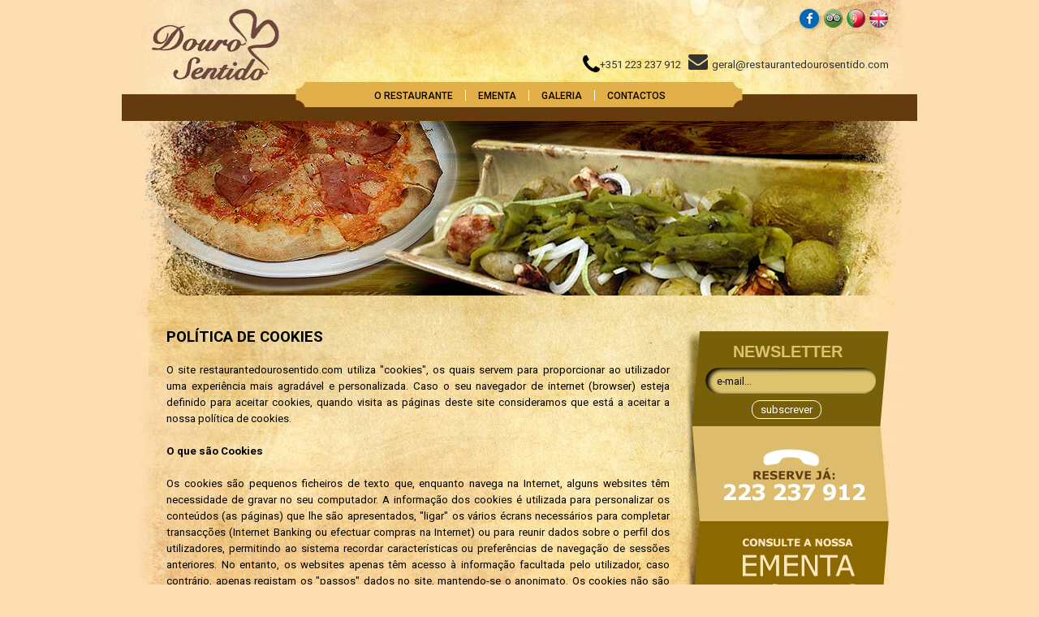

--- FILE ---
content_type: text/html; charset=utf-8
request_url: http://restaurantedourosentido.com/pt/conteudos/politica-de-cookies/5
body_size: 8972
content:

<!DOCTYPE html PUBLIC "-//W3C//DTD XHTML 1.0 Transitional//EN" "http://www.w3.org/TR/xhtml1/DTD/xhtml1-transitional.dtd">

<html>
    <head><link rel="stylesheet" type="text/css" href="/DXR.axd?r=1_7,1_8,0_3036,0_3038,1_4,0_2907,0_3144,0_3146,1_3,0_3279,0_3281-ob7Lp" /><meta http-equiv="X-UA-Compatible" content="IE=edge" /><link href="http://fonts.googleapis.com/css?family=Roboto:400,500,700,900" rel="stylesheet" type="text/css" /><link rel="stylesheet" href="//maxcdn.bootstrapcdn.com/font-awesome/4.3.0/css/font-awesome.min.css" /><link href="../../../styles/animate.css" type="text/css" rel="stylesheet" /><link href="../../../styles/css.css" type="text/css" rel="stylesheet" />        
        <!--<link href="../../../styles/VideoGallery.css" type="text/css" rel="stylesheet" /><link href="../../../styles/google.css" type="text/css" rel="stylesheet" />-->
        <link rel="stylesheet" href="../../../scripts/fancybox/jquery.fancybox.css?v=2.1.5" type="text/css" media="screen" /><title>
	Política de Cookies :: Restaurante Douro Sentido
</title>
<meta name="title" content="Política de Cookies :: Restaurante Douro Sentido" /><meta name="description" content="restaurantes porto,cozinha portuguesa, bacalhau, francesinhas, douro, sentido, melhores Francesinhas, melhores restaurantes" /><meta name="keywords" content="restaurantes porto, cozinha portuguesa, bacalhau, francesinhas, douro, melhores francesinhas, melhor bacalhau, melhor restaurante" /><meta name="rating" content="general" /><meta name="distribution" content="global" /><meta name="copyright" content="arkis.pt" /></head>
    <body id="ctl00_body" class="body">
    
        <form method="post" action="./5" id="aspnetForm" style="margin: 0px;">
<div class="aspNetHidden">
<input type="hidden" name="__EVENTTARGET" id="__EVENTTARGET" value="" />
<input type="hidden" name="__EVENTARGUMENT" id="__EVENTARGUMENT" value="" />
<input type="hidden" name="__VIEWSTATE" id="__VIEWSTATE" value="Q4yWVkfw4cO64tsBZBwNAR/5VPrgw82XG8E0SZfCaFj/eLklESlErS1x5/cTbMd4u5u5NaoEwUAbGH6WV/C/kY8CWeT9BRhFqtkTr662fYaVOHkfTg79Hn3dQmDIMtcFV4E7q4Xhjr1WwRtWk3M8ypTZ/1Iu1zvXataG1DQ4Oc7PJdNvTKmiPHcDNwgNn1qkFk0fZJV6YMoGhBN1FKQl1gqoKgd0QuvAGvEPmfxHy8MMVt0WJzo1HEWtZI5kOKoZ/8TJ8OC9WiecPy41l2OCpRwRO40iR3nVmlhsMk8Oqb8=" />
</div>

<script type="text/javascript">
//<![CDATA[
var theForm = document.forms['aspnetForm'];
if (!theForm) {
    theForm = document.aspnetForm;
}
function __doPostBack(eventTarget, eventArgument) {
    if (!theForm.onsubmit || (theForm.onsubmit() != false)) {
        theForm.__EVENTTARGET.value = eventTarget;
        theForm.__EVENTARGUMENT.value = eventArgument;
        theForm.submit();
    }
}
//]]>
</script>


<script src="/WebResource.axd?d=pynGkmcFUV13He1Qd6_TZK9q27jZRF146VGVav2BYNCFpGEiF10MDBxBH4N-e_42aFIa5XYbX0noPSZagtc9KQ2&amp;t=638460238960000000" type="text/javascript"></script>


<script type="text/javascript">
//<![CDATA[
var __cultureInfo = {"name":"pt-PT","numberFormat":{"CurrencyDecimalDigits":2,"CurrencyDecimalSeparator":",","IsReadOnly":false,"CurrencyGroupSizes":[3],"NumberGroupSizes":[3],"PercentGroupSizes":[3],"CurrencyGroupSeparator":" ","CurrencySymbol":"€ ","NaNSymbol":"NaN","CurrencyNegativePattern":8,"NumberNegativePattern":1,"PercentPositivePattern":1,"PercentNegativePattern":1,"NegativeInfinitySymbol":"-∞","NegativeSign":"-","NumberDecimalDigits":2,"NumberDecimalSeparator":",","NumberGroupSeparator":" ","CurrencyPositivePattern":3,"PositiveInfinitySymbol":"∞","PositiveSign":"+","PercentDecimalDigits":2,"PercentDecimalSeparator":",","PercentGroupSeparator":" ","PercentSymbol":"%","PerMilleSymbol":"‰","NativeDigits":["0","1","2","3","4","5","6","7","8","9"],"DigitSubstitution":1},"dateTimeFormat":{"AMDesignator":"","Calendar":{"MinSupportedDateTime":"\/Date(-62135596800000)\/","MaxSupportedDateTime":"\/Date(253402300799999)\/","AlgorithmType":1,"CalendarType":1,"Eras":[1],"TwoDigitYearMax":2029,"IsReadOnly":false},"DateSeparator":"/","FirstDayOfWeek":0,"CalendarWeekRule":2,"FullDateTimePattern":"d\u0027 de \u0027MMMM\u0027 de \u0027yyyy HH:mm:ss","LongDatePattern":"d\u0027 de \u0027MMMM\u0027 de \u0027yyyy","LongTimePattern":"HH:mm:ss","MonthDayPattern":"d \u0027de\u0027 MMMM","PMDesignator":"","RFC1123Pattern":"ddd, dd MMM yyyy HH\u0027:\u0027mm\u0027:\u0027ss \u0027GMT\u0027","ShortDatePattern":"dd/MM/yyyy","ShortTimePattern":"HH:mm","SortableDateTimePattern":"yyyy\u0027-\u0027MM\u0027-\u0027dd\u0027T\u0027HH\u0027:\u0027mm\u0027:\u0027ss","TimeSeparator":":","UniversalSortableDateTimePattern":"yyyy\u0027-\u0027MM\u0027-\u0027dd HH\u0027:\u0027mm\u0027:\u0027ss\u0027Z\u0027","YearMonthPattern":"MMMM\u0027 de \u0027yyyy","AbbreviatedDayNames":["dom","seg","ter","qua","qui","sex","sáb"],"ShortestDayNames":["D","S","T","Q","Q","S","S"],"DayNames":["domingo","segunda-feira","terça-feira","quarta-feira","quinta-feira","sexta-feira","sábado"],"AbbreviatedMonthNames":["jan","fev","mar","abr","mai","jun","jul","ago","set","out","nov","dez",""],"MonthNames":["janeiro","fevereiro","março","abril","maio","junho","julho","agosto","setembro","outubro","novembro","dezembro",""],"IsReadOnly":false,"NativeCalendarName":"Calendário gregoriano","AbbreviatedMonthGenitiveNames":["jan","fev","mar","abr","mai","jun","jul","ago","set","out","nov","dez",""],"MonthGenitiveNames":["janeiro","fevereiro","março","abril","maio","junho","julho","agosto","setembro","outubro","novembro","dezembro",""]},"eras":[1,"d.C.",null,0]};//]]>
</script>

<script src="/ScriptResource.axd?d=NJmAwtEo3Ipnlaxl6CMhvsDP6oT_6aqQCIGYiksGmMEhlx9Y0LTFgC5TpjVlXOuJjRqvNPpYp3mRi6byDXzLyRvIrFiEQW3EkCsQdww9rVsTBCmfUX7kDQ5Ryrz90z9Bg9LekpkzuLsRSYi3JQuQZjj181EAdouJM9gTgq3HzeY1&amp;t=74258c30" type="text/javascript"></script>
<script src="/ScriptResource.axd?d=dwY9oWetJoJoVpgL6Zq8OFBc6cs9q3-JMlsdjAtfkbBk2BGXIKdg6zulgJZwKSM4p7gkY1UrFiteKIVa1EOgR-0VIdnt7FmL8F78hLKtjVg8irKClnyUQ2N_hVEy1eSm7vU9tVI2ymKoplhltV2R0z0PxLjAoq6Zfuh_qxsVZ-o1&amp;t=74258c30" type="text/javascript"></script>
<div class="aspNetHidden">

	<input type="hidden" name="__VIEWSTATEGENERATOR" id="__VIEWSTATEGENERATOR" value="7F51D24A" />
	<input type="hidden" name="__EVENTVALIDATION" id="__EVENTVALIDATION" value="aZQEW4ULFpUt6tsDNyW5RQ1UgrNFzk6FKjGtM1B2i0aGIL8NqmG6v98IJxR9LqShGFWa7BxXcAdJhCgk7cWXa6E36jWjNCM8+Fl7NB9yhWFgWWK/pgUrjB8uojUs8eyQ" />
</div>
            <div>
                

                <script type="text/javascript">
//<![CDATA[
Sys.WebForms.PageRequestManager._initialize('ctl00$ScriptManager1', 'aspnetForm', [], [], [], 90, 'ctl00');
//]]>
</script>

                <table id="ctl00_Table2" cellpadding="0" cellspacing="0" width="960px" style="margin: 0px auto;">
	<tr>
		<td style="height: 111px;">
                            <table cellpadding="0" cellspacing="0" width="910px" align="center">
                                <tr>
                                    <td align="left" valign="middle" rowspan="3">

<div class="topo">
<a href="../../../home" title="Home"><img id="ctl00_topo_imgTopo" width="160" height="90" src="../../../cliente/layout/topo.png" style="height:90px;width:160px;" /></a>
</div></td>
                                    <td align="right"></td>
                                    <td align="right" valign="top">
                                        <div id="headerRedesSociais">
                                            <div id="botaoFacebook">
                                                <a href="https://www.facebook.com/pages/Douro-Sentido-Eventos-e-Restaura%C3%A7%C3%A3o-Lda/828054767213724" target="_blank"><i class="fa fa-facebook"></i></a>
                                            </div>
                                            <div>
                                                <a href="http://www.tripadvisor.com.br/Restaurant_Review-g189180-d6816838-Reviews-Douro_Sentido_Restaurante-Porto_Porto_District_Northern_Portugal.html" target="_blank" class="lnkLingua"><img src="../../../cliente/layout/btt_tripadvisor.png" border="0" /></a>
                                            </div>
                                            <div>
                                                <div id="ctl00_linguas_painelLinguas">
			
<a title="português" class="lnkLingua" href="../../../muda_lingua.aspx?lingua=1"><img title="português" src="../../../cliente/layout/band_portugal.png" alt="português" style="height:25px;width:25px;" /></a><span class="txtNormalBranco">&nbsp;</span><a title="inglês" class="lnkLingua" href="../../../muda_lingua.aspx?lingua=3"><img title="inglês" src="../../../cliente/layout/band_reinounido.png" alt="inglês" style="height:25px;width:25px;" /></a>
		</div>
                                            </div>
                                        </div>
                                    </td>
                                </tr>
                                <tr>
                                    <td colspan="3" align="right" valign="middle" style="height: 25px">
                                       <i class="fa fa-phone fa"></i><span class="txtTopo">+351 223 237 912</span>&nbsp;&nbsp;
                                       <a href="mailto:geral@restaurantedourosentido.com" class="lnkTopo"><i class="fa fa-envelope" style="padding-right: 5px;"></i>geral@restaurantedourosentido.com</a>
                                    </td>
                                </tr>
                                <tr><td style="height: 10px;"></td></tr>
                            </table>
                        </td>
	</tr>
	<tr>
		<td align="center">
                            
    
<input type="hidden" id="ctl00_menu_menuSI" name="ctl00_menu_menuSI" value="" /><script id="dxis_1721921478" src="/DXR.axd?r=1_145,1_81,1_137,1_130,1_135,1_121,1_78,1_140,1_118,1_99,1_106,1_92,1_128-ob7Lp" type="text/javascript"></script><table cellspacing="0" cellpadding="0" id="ctl00_menu_menu" style="border-collapse:collapse;border-collapse:separate;">
			<tr>
				<td valign="top" style="text-align:Center;"><table cellspacing="0" cellpadding="0" style="height:100%;border-collapse:collapse;border-collapse:separate;margin-left:auto;margin-right:auto;">
					<tr>
						<td id="ctl00_menu_menu_DXI0_T" class="botaoMenu dxmIFC dxmILC" onclick="aspxMIClick(event, &#39;ctl00_menu_menu&#39;, &#39;0&#39;)" style="cursor:pointer;"><a href="/home" target="_self">O RESTAURANTE</a></td><td><div id="ctl00_menu_menu_DXI0_II" style="height:1px;width:15px;overflow:hidden;display:block;">

						</div></td><td id="ctl00_menu_menu_DXI1_IS" style="display:table-cell;"><div class="dx" style="background-color:White;height:10pt;width:1px;">

						</div></td><td><div id="ctl00_menu_menu_DXI1_ISI" style="height:1px;width:15px;overflow:hidden;display:block;">

						</div></td><td id="ctl00_menu_menu_DXI1_T" class="botaoMenu dxmIFC dxmILC" onclick="aspxMIClick(event, &#39;ctl00_menu_menu&#39;, &#39;1&#39;)" style="cursor:pointer;"><a href="/conteudos/ementa2/2" target="_self">EMENTA</a></td><td><div id="ctl00_menu_menu_DXI1_II" style="height:1px;width:15px;overflow:hidden;display:block;">

						</div></td><td id="ctl00_menu_menu_DXI2_IS" style="display:table-cell;"><div class="dx" style="background-color:White;height:10pt;width:1px;">

						</div></td><td><div id="ctl00_menu_menu_DXI2_ISI" style="height:1px;width:15px;overflow:hidden;display:block;">

						</div></td><td id="ctl00_menu_menu_DXI2_T" class="botaoMenu dxmIFC dxmILC" onclick="aspxMIClick(event, &#39;ctl00_menu_menu&#39;, &#39;2&#39;)" style="cursor:pointer;"><a href="/galeria" target="_self">GALERIA</a></td><td><div id="ctl00_menu_menu_DXI2_II" style="height:1px;width:15px;overflow:hidden;display:block;">

						</div></td><td id="ctl00_menu_menu_DXI3_IS" style="display:table-cell;"><div class="dx" style="background-color:White;height:10pt;width:1px;">

						</div></td><td><div id="ctl00_menu_menu_DXI3_ISI" style="height:1px;width:15px;overflow:hidden;display:block;">

						</div></td><td id="ctl00_menu_menu_DXI3_T" class="botaoMenu dxmIFC dxmILC" onclick="aspxMIClick(event, &#39;ctl00_menu_menu&#39;, &#39;3&#39;)" style="cursor:pointer;"><a href="/formularios/contactos4/1" target="_self">CONTACTOS</a></td>
					</tr>
				</table></td>
			</tr>
		</table><script id="dxss_57206691" type="text/javascript">
<!--
aspxAddHoverItems('ctl00_menu_menu',[[[''],[''],['DXM_']],[[''],[''],['DXI0_','DXI1_','DXI2_','DXI3_'],['I','N','T','P'],[[''],[''],[''],['']],['Img','PImg']]]);
aspxAddSelectedItems('ctl00_menu_menu',[[['botaoMenuSel'],[''],['DXI0_','DXI1_','DXI2_','DXI3_'],['I','N','T','P'],[[''],[''],[''],['']],['Img','PImg']]]);

var dxo = new ASPxClientMenu('ctl00_menu_menu');
window['ctl00_menu_menu'] = dxo;
dxo.autoPostBack = true;
dxo.uniqueID = 'ctl00$menu$menu';
dxo.rootSubMenuFIXOffset=-5;
dxo.rootSubMenuFIYOffset=8;
dxo.rootSubMenuLIXOffset=-5;
dxo.rootSubMenuLIYOffset=8;
dxo.rootSubMenuXOffset=-5;
dxo.rootSubMenuYOffset=8;
dxo.allowSelectItem=true;
dxo.shadowVisible=false;
dxo.InlineInitialize();

//-->
</script>


                        </td>
	</tr>
	<tr>
		<td style="height: 24px;"></td>
	</tr>
	<tr>
		<td valign="top">
                            

<table id="ctl00_fotosFlash_Table1" cellpadding="0" cellspacing="0" width="100%" height="215">
			<tr>
				<td align="center" valign="middle">
            <input type="hidden" id="ctl00_fotosFlash_fotosFlashH" name="ctl00_fotosFlash_fotosFlashH" value="0" /><div class="dxisControl_Office2010Blue" id="ctl00_fotosFlash_fotosFlash" style="height:215px;width:960px;display:none;">

				</div><script id="dxss_372902921" type="text/javascript">
<!--

var dxo = new ASPxClientImageSlider('ctl00_fotosFlash_fotosFlash');
window['ImageSlider'] = dxo;
dxo.uniqueID = 'ctl00$fotosFlash$fotosFlash';
dxo.items = [{'src':'/cliente/fotosflash/00002.jpg'},{'src':'/cliente/fotosflash/00001.jpg'},{'src':'/cliente/fotosflash/00003.jpg'}];
dxo.animationType = 1;
dxo.itemClasses = 'dxis-item fotoFlash';
dxo.imageAreaCssArray = 'background-color:#FDDEB0;height:215px;width:960px;';
dxo.imageAreaClasses = 'dxis-imageArea fotoFlashSombra';
dxo.navigationBtnsVisibility = 0;
dxo.itemTextVisibility = 0;
dxo.animationDuration = 1000;
dxo.showNavigationBar = false;
dxo.interval = 6000;
dxo.autoPlay = true;
dxo.pausePlayingWhenMouseOver = true;
dxo.InlineInitialize();

//-->
</script>
        </td>
			</tr>
		</table>
		
                        </td>
	</tr>
	<tr>
		<td style="height: 40px;"></td>
	</tr>
	<tr>
		<td>
                            <table cellpadding="0" cellspacing="0" width="910px" align="center">
                                <tr>         
                                    <td id="ctl00_colunaMiolo3" style="width: 640px;" valign="top">
                                        <table width="100%" cellpadding="0" cellspacing="0" style="padding-left: 20px;">
                                            <tr id="ctl00_linhaTituloPagina">
			<td class="tituloPagina">
                                                    <h1 class="txtTituloPagina"><span id="ctl00_lblTituloPagina">POLÍTICA DE COOKIES</span></h1>
                                                </td>
		</tr>
		
                                            <tr id="ctl00_linhaTituloPaginaSep">
			<td style="height: 20px;"></td>
		</tr>
		
                                            <tr><td valign="top" style="height: 300px;">
    
    

    <div style="text-align: justify;"><span class="dxeBase_Office2010Blue txtNormal" id="ctl00_ContentPlaceHolder1_lblTexto"><div align="justify">O site restaurantedourosentido.com utiliza "cookies", os quais servem para proporcionar ao utilizador uma experiência mais agradável e personalizada. Caso o seu navegador de internet (browser) esteja definido para aceitar cookies, quando visita as páginas deste site consideramos que está a aceitar a nossa política de cookies. <br><br><strong>O que são Cookies</strong><br><br>Os cookies são pequenos ficheiros de texto que, enquanto navega na Internet, alguns websites têm necessidade de gravar no seu computador. A informação dos cookies é utilizada para personalizar os conteúdos (as páginas) que lhe são apresentados, "ligar" os vários écrans necessários para completar transacções (Internet Banking ou efectuar compras na Internet) ou para reunir dados sobre o perfil dos utilizadores, permitindo ao sistema recordar características ou preferências de navegação de sessões anteriores. No entanto, os websites apenas têm acesso à informação facultada pelo utilizador, caso contrário, apenas registam os "passos" dados no site, mantendo-se o anonimato. Os cookies não são nocivos e não contêm informações de carácter pessoal.</div></span></div>
    
    <span id="ctl00_ContentPlaceHolder1_lblRedesSociaisMetaFoto"><link rel='image_src' href='http://www.restaurantedourosentido.com/cliente/layout/logo.png' />
<meta property='og:image' content='http://www.restaurantedourosentido.com/cliente/layout/logo.png' /></span>
</td></tr>
                                        </table>                                        
                                        <span id="ctl00_lblRedesSociaisMetaFoto"></span>
                                    </td>
		
                                    <td id="ctl00_colunaMiolo4" style="width: 18px;"></td>
		
                                    <td id="ctl00_colunaMiolo5" style="width: 252px;" valign="top">
                                        <table cellpadding="0" cellspacing="0" border="0" width="100%">
                                            <tr><td>

<div id="ctl00_newsletter_painelNewsletter" onkeypress="javascript:return WebForm_FireDefaultButton(event, &#39;ctl00_newsletter_bttNewsletter&#39;)" style="width:100%;">
			
<div class="fundoNewsletter">   
    <div class="divPublicidadeTit">
        <span id="ctl00_newsletter_lblTituloPub">NEWSLETTER</span>
    </div>
    <div>
        <div style="position: relative; top: 28px;">
            <div style="margin-left: 35px; width: 100%; text-align: right;">
                <table id="ctl00_newsletter_txtNewsletter_ET" cellspacing="0" cellpadding="0" style="width:78%;border-collapse:collapse;">
				<tr>
					<td id="ctl00_newsletter_txtNewsletter_CC"><table class="dxeTextBoxSys dxeTextBox_Office2010Silver" cellspacing="0" cellpadding="0" id="ctl00_newsletter_txtNewsletter" style="background-color:Transparent;border-width:0px;height:28px;width:100%;border-collapse:collapse;">
						<tr>
							<td class="dxic" style="width:100%;padding-left:5px;"><input class="dxeEditArea_Office2010Silver dxeEditAreaSys" name="ctl00$newsletter$txtNewsletter" onkeyup="aspxEKeyUp(&#39;ctl00_newsletter_txtNewsletter&#39;, event)" value="e-mail..." id="ctl00_newsletter_txtNewsletter_I" onchange="aspxEValueChanged(&#39;ctl00_newsletter_txtNewsletter&#39;)" onblur="aspxELostFocus(&#39;ctl00_newsletter_txtNewsletter&#39;)" onfocus="aspxEGotFocus(&#39;ctl00_newsletter_txtNewsletter&#39;)" type="text" onkeydown="aspxEKeyDown(&#39;ctl00_newsletter_txtNewsletter&#39;, event)" style="background-color:Transparent;font-family:&#39;Roboto&#39;,sans-serif;font-size:9pt;height:100%;" /></td>
						</tr>
					</table></td><td id="ctl00_newsletter_txtNewsletter_EC" class="dxeErrorCell_Office2010Silver" style="color:#CC0000;font-family:&#39;Roboto&#39;,sans-serif;font-size:9pt;vertical-align:middle;display:none;white-space:nowrap;"><table cellspacing="0" cellpadding="0" style="width:100%;border-collapse:collapse;">
						<tr>
							<td style="padding-right:5px;"><img id="ctl00_newsletter_txtNewsletter_EI" title="Valor Inválido" class="dxEditors_edtError_Office2010Silver" src="/DXR.axd?r=1_10-ob7Lp" alt="Valor Inválido" /></td>
						</tr>
					</table></td>
				</tr>
			</table><script id="dxss_1553170639" type="text/javascript">
<!--
aspxAddDisabledItems('ctl00_newsletter_txtNewsletter',[[['dxeDisabled_Office2010Silver'],[''],['','I']]]);
document.getElementById("ctl00_newsletter_txtNewsletter_ET").setAttribute("errorFrame", "errorFrame");

var dxo = new ASPxClientTextBox('ctl00_newsletter_txtNewsletter');
window['ctl00_newsletter_txtNewsletter'] = dxo;
dxo.uniqueID = 'ctl00$newsletter$txtNewsletter';
dxo.GotFocus.AddHandler(function(s, e) { if (s.GetText() == 'e-mail...') { s.SetText(''); }  });
dxo.LostFocus.AddHandler(function(s, e) { if (s.GetText() == '') { s.SetText('e-mail...'); }  });
dxo.Validation.AddHandler(function(s, e) { if (e.isValid) { isValidNewsletter = true; } else { isValidNewsletter = false; }  });
dxo.validationGroup = "Newsletter";
dxo.customValidationEnabled = true;
dxo.isValid = true;
dxo.errorText = 'Valor Inválido';
dxo.validationPatterns = [ new ASPxRequiredFieldValidationPattern('*'), new ASPxRegularExpressionValidationPattern('E-mail inválido!', '\\w+([-+.\']\\w+)*@\\w+([-.]\\w+)*\\.\\w+([-.]\\w+)*') ];
dxo.causesValidation = true;
dxo.setFocusOnError = true;
dxo.display = "Dynamic";
dxo.errorDisplayMode = "i";
dxo.errorImageIsAssigned = true;
dxo.errorFrameStyles = { errorFrame: { cssClass: 'dxeErrorFrame_Office2010Silver', style: 'width:100%;' }, controlCell: { cssClass: 'dxeControlsCell_Office2010Silver', style: 'width:100%;' } };
dxo.RequireStyleDecoration();
dxo.styleDecoration.AddStyle('I','dxeInvalid_Office2010Silver','');
dxo.styleDecoration.AddStyle('F','dxeFocused_Office2010Silver','');
dxo.InlineInitialize();

//-->
</script>
            </div>
            <div style="margin-top: 10px;" align="center">
                <table title="Subscrever Newsletter" class="botaoRedondoNewsletter" cellspacing="0" cellpadding="0" id="ctl00_newsletter_bttNewsletter" style="border-collapse:collapse;border-collapse:separate;-khtml-user-select:none;">
				<tr>
					<td id="ctl00_newsletter_bttNewsletter_B" align="center"><div style="border-width:0;width:0;height:0;opacity:0;padding:0;margin:0;overflow:hidden;">
						<input title="Subscrever Newsletter" value="" onfocus="aspxBGotFocus(&#39;ctl00_newsletter_bttNewsletter&#39;)" type="button" name="ctl00$newsletter$bttNewsletter" readonly="readonly" style="border-width:0px;height:0px;width:0px;padding:0;border-width:0;width:1px;height:1px;opacity:0;margin:0;position:relative;" />
					</div><div id="ctl00_newsletter_bttNewsletter_CD" class="dxb">
						<span>subscrever</span>
					</div></td>
				</tr>
			</table><script id="dxss_1229719852" type="text/javascript">
<!--
aspxAddDisabledItems('ctl00_newsletter_bttNewsletter',[[[''],['color:#808080;'],['B'],['','TC'],[['']],['Img']]]);

var dxo = new ASPxClientButton('ctl00_newsletter_bttNewsletter');
window['ctl00_newsletter_bttNewsletter'] = dxo;
dxo.uniqueID = 'ctl00$newsletter$bttNewsletter';
dxo.Init.AddHandler(function(s, e) { isValidNewsletter = false; });
dxo.Click.AddHandler(function(s, e) { if (isValidNewsletter) { popupNewsletter.Show(); return false; } });
dxo.RegisterServerEventAssigned(['Click']);
aspxAddSelectedItems('ctl00_newsletter_bttNewsletter',[[['dxbf'],[''],['CD']]]);
dxo.autoPostBackFunction = function(postBackArg) { WebForm_DoPostBackWithOptions(new WebForm_PostBackOptions("ctl00$newsletter$bttNewsletter",  postBackArg, true, "Newsletter", "", false, true)); };
dxo.useSubmitBehavior = false;
dxo.validationGroup = "Newsletter";
dxo.InlineInitialize();

//-->
</script>
            </div>
        </div>
    </div>
</div>

		</div>

<script type="text/javascript">
    _aspxAttachEventToElement(window, "resize", function () {
        if (popupNewsletter.isVisible()) popupNewsletter.UpdatePosition();
    });
</script>

<input type="hidden" id="ctl00_newsletter_popupControlWS" name="ctl00_newsletter_popupControlWS" value="0:0:-1:-10000:300:0:350px:-10000:1:0:0:0" /><div id="ctl00_newsletter_popupControl_PW-1" class="dxpcLite_Office2010Silver dxpclW" style="width:350px;z-index:10000;display:none;">
			<div class="dxpc-mainDiv dxpc-shadow" style="cursor:default;opacity:0.9;">
				<div class="dxpc-header dxpc-withBtn" style="padding-left:7px;">
					<div class="dxpc-headerContent">
						<span class="dxpc-headerText">Info</span>
					</div><div class="dxpc-closeBtn" style="cursor:pointer;">
						<img class="dxWeb_pcCloseButton_Office2010Silver" src="/DXR.axd?r=1_10-ob7Lp" alt="[Fechar]" />
					</div><b class="dx-clear"></b>
				</div><div class="dxpc-contentWrapper">
					<div class="dxpc-content">
						
                
            <div style="margin: 10px;">
                <span class="dxeBase_Office2010Blue" id="ctl00_newsletter_popupControl_lblSucesso">Por favor aguarde...</span>
            </div>
                
        
					</div>
				</div>
			</div>
		</div><div id="ctl00_newsletter_popupControl_DXPWMB-1" class="dxpcModalBackLite_Office2010Silver" style="z-index:9999;">

		</div><table id="ctl00_newsletter_popupControl_LP" class="dxpcLoadingPanel_Office2010Silver" cellspacing="0" cellpadding="0" style="border-collapse:collapse;left:0px;top:0px;z-index:30000;display:none;">
			<tr>
				<td class="dx" style="padding-right:5px;"><img src="/DXR.axd?r=0_3255-kb7Lp" alt="" align="middle" /></td><td class="dx" style="padding-left:0px;"><span id="ctl00_newsletter_popupControl_TL">A Carregar&hellip;</span></td>
			</tr>
		</table><div id="ctl00_newsletter_popupControl_LD" class="dxpcLoadingDiv_Office2010Silver" style="left:0px;top:0px;z-index:29999;display:none;position:absolute;">

		</div><script id="dxss_58191598" type="text/javascript">
<!--

var dxo = new ASPxClientPopupControl('ctl00_newsletter_popupControl');
window['popupNewsletter'] = dxo;
dxo.callBack = function(arg) { WebForm_DoCallback('ctl00$newsletter$popupControl',arg,aspxCallback,'ctl00_newsletter_popupControl',aspxCallbackError,true); };
dxo.uniqueID = 'ctl00$newsletter$popupControl';
dxo.PopUp.AddHandler(function(s){s.UpdatePosition()});
dxo.popupAnimationType='slide';
dxo.popupHorizontalAlign='WindowCenter';
dxo.popupVerticalAlign='TopSides';
dxo.isPopupPositionCorrectionOn=false;
dxo.liteRender=true;
dxo.top=300;
dxo.width=350;
dxo.height=0;
dxo.InlineInitialize();

//-->
</script></td></tr>
                                            <tr><td>




<div id="ctl00_pub1_divPublicidade">
    <a id="ctl00_pub1_lnkPublicidade" title="Reserve Já" href="../../../publicidade.aspx?id=1&amp;hash=ee4f43b7be4b72d8594fb1d8387da092ba07e69eefbb6ed14b2d2c37f1d30d9d9e7a0fcba8174f0affebf874bbc5f68357afd7f9400fdf2e6c32532020905bdc" style="display:inline-block;height:117px;width:252px;"><img title="Reserve Já" src="../../../cliente/publicidades/00001.png" alt="" style="height:117px;width:252px;" /></a>
</div></td></tr>
                                            <tr><td>




<div id="ctl00_pub2_divPublicidade">
    <a id="ctl00_pub2_lnkPublicidade" title="Ementa" href="../../../publicidade.aspx?id=3&amp;hash=7ac228b5ae391780a18298da5d25e272f337bae7cb799ed6edd1044709a6674997a6fdd884f34d6ed45042f4a0af44e94f3f60401c032e971e2da6e0e4269152" style="display:inline-block;height:128px;width:252px;"><img title="Ementa" src="../../../cliente/publicidades/00002.png" alt="" style="height:128px;width:252px;" /></a>
</div></td></tr>
                                        </table>
                                    </td>
		
                                </tr>
                            </table>
                        </td>
	</tr>
	<tr>
		<td style="height: 30px;"></td>
	</tr>
</table>

                <div id="footer"><a id="ctl00_rodape_lnkHome" class="lnkRodape" href="../../../home">home</a> |
<a id="ctl00_rodape_lnkPolitica" class="lnkRodape" href="/pt/conteudos/politica-de-privacidade/3">política de privacidade</a>
<span id="ctl00_rodape_lblPolitica" class="txtRodape"> | </span>
<a id="ctl00_rodape_lnkCookies" class="lnkRodape" href="/pt/conteudos/politica-de-cookies/5">política de cookies</a>
<span id="ctl00_rodape_lblCookies" class="txtRodape"> | </span>
<a id="ctl00_rodape_lnkFavoritos" class="lnkRodape" href="javascript:adicionarFavoritos();">adicionar aos favoritos</a>
|
<a id="ctl00_rodape_lnkSugerir" class="lnkRodape" href="/pt/sugerir">sugerir este site</a>
| <a id="ctl00_rodape_lnkSiteMap" class="lnkRodape" href="/pt/sitemap">mapa do site</a>
| <span id="ctl00_rodape_lblDesenvolvido" class="txtRodape">desenvolvido por </span>
 <a id="ctl00_rodape_lnkArkis" class="lnkRodape" href="http://www.arkis.pt" target="_blank">arkis</a></div>
                <div style="height: 15px;"></div>
            </div>
            <a href="#" class="scrollTo-top" style="display: none;"><i class="fa fa-angle-double-up"></i></a>
        

<script type="text/javascript">
//<![CDATA[

WebForm_InitCallback();//]]>
</script>
</form>
        
        <script type="text/javascript" src='/scripts/basicos.js'></script>
        <script type="text/javascript" src='/scripts/jquery-2.1.0.min.js'></script>
        <script type="text/javascript" src='/scripts/jquery.slickhover.js' defer="defer"></script>
        <script type="text/javascript" src='/scripts/jquery.easing.1.3.js' defer="defer"></script>
        <script type="text/javascript" src='/scripts/jquery.lazy.min.js' defer="defer"></script>
        <script type="text/javascript" src='/scripts/fancybox/jquery.fancybox.pack.js?v=2.1.5' defer="defer"></script>
        <script type="text/javascript" src='/scripts/script.js' defer="defer"> </script>
        
        <script type="text/javascript" defer="defer">
            $(window).load(function () {
                $('.fotoAnimacao').slickhover({
                    icon: '/cliente/layout/plus-white.png',
                    color: "#333333",
                    opacity: 0.3,
                    speed: 800,
                    animateIn: false
                });
            });
            $(window).load(function () {
                $('.fotoZoom').slickhover({
                    icon: '/cliente/layout/zoom-white.png',
                    color: "#333333",
                    opacity: 0.3,
                    speed: 800,
                    animateIn: true
                });
            });
        </script>
        
        </body>
</html>

--- FILE ---
content_type: text/css
request_url: http://restaurantedourosentido.com/DXR.axd?r=1_7,1_8,0_3036,0_3038,1_4,0_2907,0_3144,0_3146,1_3,0_3279,0_3281-ob7Lp
body_size: 57590
content:
.dxWeb_rpHeaderTopLeftCorner,
.dxWeb_rpHeaderTopRightCorner,
.dxWeb_rpBottomLeftCorner,
.dxWeb_rpBottomRightCorner,
.dxWeb_rpTopLeftCorner,
.dxWeb_rpTopRightCorner,
.dxWeb_rpGroupBoxBottomLeftCorner,
.dxWeb_rpGroupBoxBottomRightCorner,
.dxWeb_rpGroupBoxTopLeftCorner,
.dxWeb_rpGroupBoxTopRightCorner,
.dxWeb_mHorizontalPopOut,
.dxWeb_mVerticalPopOut,
.dxWeb_mVerticalPopOutRtl,
.dxWeb_mSubMenuItem,
.dxWeb_mSubMenuItemChecked,
.dxWeb_mScrollUp,
.dxWeb_mScrollDown,
.dxWeb_tcScrollLeft,
.dxWeb_tcScrollRight,
.dxWeb_tcScrollLeftHover,
.dxWeb_tcScrollRightHover,
.dxWeb_tcScrollLeftPressed,
.dxWeb_tcScrollRightPressed,
.dxWeb_tcScrollLeftDisabled,
.dxWeb_tcScrollRightDisabled,
.dxWeb_nbCollapse,
.dxWeb_nbExpand,
.dxWeb_splVSeparator,
.dxWeb_splVSeparatorHover,
.dxWeb_splHSeparator,
.dxWeb_splHSeparatorHover,
.dxWeb_splVCollapseBackwardButton,
.dxWeb_splVCollapseBackwardButtonHover,
.dxWeb_splHCollapseBackwardButton,
.dxWeb_splHCollapseBackwardButtonHover,
.dxWeb_splVCollapseForwardButton,
.dxWeb_splVCollapseForwardButtonHover,
.dxWeb_splHCollapseForwardButton,
.dxWeb_splHCollapseForwardButtonHover,
.dxWeb_pcCloseButton,
.dxWeb_pcPinButton,
.dxWeb_pcRefreshButton,
.dxWeb_pcCollapseButton,
.dxWeb_pcMaximizeButton,
.dxWeb_pcSizeGrip,
.dxWeb_pcSizeGripRtl,
.dxWeb_pPopOut,
.dxWeb_pPopOutDisabled,
.dxWeb_pAll,
.dxWeb_pAllDisabled,
.dxWeb_pPrev,
.dxWeb_pPrevDisabled,
.dxWeb_pNext,
.dxWeb_pNextDisabled,
.dxWeb_pLast,
.dxWeb_pLastDisabled,
.dxWeb_pFirst,
.dxWeb_pFirstDisabled,
.dxWeb_tvColBtn,
.dxWeb_tvColBtnRtl,
.dxWeb_tvExpBtn,
.dxWeb_tvExpBtnRtl,
.dxWeb_fmFolder,
.dxWeb_fmFolderLocked,
.dxWeb_fmCreateButton,
.dxWeb_fmMoveButton,
.dxWeb_fmRenameButton,
.dxWeb_fmDeleteButton,
.dxWeb_fmRefreshButton,
.dxWeb_fmDwnlButton,
.dxWeb_fmCreateButtonDisabled,
.dxWeb_fmMoveButtonDisabled,
.dxWeb_fmRenameButtonDisabled,
.dxWeb_fmDeleteButtonDisabled,
.dxWeb_fmRefreshButtonDisabled,
.dxWeb_fmDwnlButtonDisabled,
.dxWeb_fmThumbnailCheck,
.dxWeb_ucClearButton,
.dxWeb_isPrevBtnHor,
.dxWeb_isNextBtnHor,
.dxWeb_isPrevBtnVert,
.dxWeb_isNextBtnVert,
.dxWeb_isPrevPageBtnHor,
.dxWeb_isNextPageBtnHor,
.dxWeb_isPrevPageBtnVert,
.dxWeb_isNextPageBtnVert,
.dxWeb_isPrevBtnHorDisabled,
.dxWeb_isNextBtnHorDisabled,
.dxWeb_isPrevBtnVertDisabled,
.dxWeb_isNextBtnVertDisabled,
.dxWeb_isPrevPageBtnHorDisabled,
.dxWeb_isNextPageBtnHorDisabled,
.dxWeb_isPrevPageBtnVertDisabled,
.dxWeb_isNextPageBtnVertDisabled,
.dxWeb_isDot,
.dxWeb_isDotDisabled,
.dxWeb_isDotSelected,
.dxWeb_isPlayBtn,
.dxWeb_isPauseBtn,
.dxWeb_igCloseButton,
.dxWeb_igNextButton,
.dxWeb_igPrevButton,
.dxWeb_igPlayButton,
.dxWeb_igPauseButton,
.dxWeb_igNavigationBarMarker
 {
    background-image: url('/DXR.axd?r=1_68-ob7Lp');
    background-repeat: no-repeat;
    background-color: transparent;
    display:block;
}

.dxWeb_edtCheckBoxChecked,
.dxWeb_edtCheckBoxUnchecked,
.dxWeb_edtCheckBoxGrayed,
.dxWeb_edtCheckBoxCheckedDisabled,
.dxWeb_edtCheckBoxUncheckedDisabled,
.dxWeb_edtCheckBoxGrayedDisabled {
	background-image: url('/DXR.axd?r=1_68-ob7Lp');
    background-repeat: no-repeat;
    background-color: transparent;
    width: 15px;
    height: 15px;
}
.dxWeb_edtCheckBoxUnchecked {
	background-position: -41px -99px;
}
.dxWeb_edtCheckBoxChecked {
	background-position: -56px -99px;
}
.dxWeb_edtCheckBoxGrayed {
	background-position: -71px -99px;
}
.dxWeb_edtCheckBoxUncheckedDisabled {
	background-position: -86px -99px;
}
.dxWeb_edtCheckBoxCheckedDisabled {
	background-position: -101px -99px;
}
.dxWeb_edtCheckBoxGrayedDisabled {
	background-position: -116px -99px;
}

.dxWeb_mScrollUp, .dxWeb_mScrollDown
{
	margin: auto;
}

.dxWeb_rpHeaderTopLeftCorner {
    background-position: -104px -88px;
    width: 5px;
    height: 5px;
}

.dxWeb_rpHeaderTopRightCorner {
    background-position: -117px -88px;
    width: 5px;
    height: 5px;
}

.dxWeb_rpBottomLeftCorner {
    background-position: -78px -88px;
    width: 5px;
    height: 5px;
}

.dxWeb_rpBottomRightCorner {
    background-position: -91px -88px;
    width: 5px;
    height: 5px;
}

.dxWeb_rpTopLeftCorner {
    background-position: -52px -88px;
    width: 5px;
    height: 5px;
}

.dxWeb_rpTopRightCorner {
    background-position: -65px -88px;
    width: 5px;
    height: 5px;
}

.dxWeb_rpGroupBoxBottomLeftCorner {
    background-position: -26px -88px;
    width: 5px;
    height: 5px;
}

.dxWeb_rpGroupBoxBottomRightCorner {
    background-position: -39px -88px;
    width: 5px;
    height: 5px;
}

.dxWeb_rpGroupBoxTopLeftCorner {
    background-position: 0px -88px;
    width: 5px;
    height: 5px;
}

.dxWeb_rpGroupBoxTopRightCorner {
    background-position: -13px -88px;
    width: 5px;
    height: 5px;
}

.dxWeb_mHorizontalPopOut {
    background-position: -92px -50px;
    width: 5px;
    height: 3px;
}

.dxWeb_mVerticalPopOut {
    background-position: -105px -50px;
    width: 4px;
    height: 8px;
}

.dxWeb_mVerticalPopOutRtl {
    background-position: -145px -50px;
    width: 4px;
    height: 8px;
}

.dxWeb_mSubMenuItem {
    background-position: -48px -50px;
    width: 14px;
    height: 14px;
}

.dxWeb_mSubMenuItemChecked {
    background-position: -70px -50px;
    width: 14px;
    height: 14px;
}

.dxWeb_mScrollUp {
    background-position: -117px -50px;
    width: 7px;
    height: 5px;
}

.dxWeb_mScrollDown {
    background-position: -133px -50px;
    width: 7px;
    height: 5px;
}

.dxWeb_tcScrollLeft {
	background-position: -129px -62px;
    width: 7px;
    height: 7px;
}

.dxWeb_tcScrollRight {
	background-position: -137px -62px;
    width: 7px;
    height: 7px;
}

.dxWeb_tcScrollLeftHover {
	background-position: -129px -70px;
    width: 7px;
    height: 7px;
}
.dxWeb_tcScrollRightHover {
	background-position: -137px -70px;
    width: 7px;
    height: 7px;
}

.dxWeb_tcScrollLeftPressed {
	background-position: -129px -78px;
    width: 7px;
    height: 7px;
}
.dxWeb_tcScrollRightPressed {
	background-position: -137px -78px;
    width: 7px;
    height: 7px;
}

.dxWeb_tcScrollLeftDisabled {
	background-position: -129px -86px;
    width: 7px;
    height: 7px;
}
.dxWeb_tcScrollRightDisabled  {
	background-position: -137px -86px;
    width: 7px;
    height: 7px;
}

.dxWeb_nbCollapse {
    background-position: -129px 0px;
    width: 13px;
    height: 15px;
}

.dxWeb_nbExpand {
    background-position: -129px -23px;
    width: 13px;
    height: 15px;
}

.dxWeb_splVSeparator {
    background-position: -92px -62px;
    width: 6px;
    height: 18px;
}

.dxWeb_splVSeparatorHover {
    background-position: -99px -62px;
    width: 6px;
    height: 18px;
}

.dxWeb_splHSeparator {
    background-position: -58px -74px;
    width: 18px;
    height: 6px;
}

.dxWeb_splHSeparatorHover {
    background-position: -58px -81px;
    width: 18px;
    height: 6px;
}

.dxWeb_splVCollapseBackwardButton {
    background-position: -30px -74px;
    width: 6px;
    height: 7px;
}

.dxWeb_splVCollapseBackwardButtonHover {
    background-position: -37px -74px;
    width: 6px;
    height: 7px;
}

.dxWeb_splHCollapseBackwardButton {
    background-position: 0px -74px;
    width: 7px;
    height: 6px;
}

.dxWeb_splHCollapseBackwardButtonHover {
    background-position: 0px -81px;
    width: 7px;
    height: 6px;
}

.dxWeb_splVCollapseForwardButton {
    background-position: -44px -74px;
    width: 6px;
    height: 7px;
}

.dxWeb_splVCollapseForwardButtonHover {
    background-position: -51px -74px;
    width: 6px;
    height: 7px;
}

.dxWeb_splHCollapseForwardButton {
    background-position: -15px -74px;
    width: 7px;
    height: 6px;
}

.dxWeb_splHCollapseForwardButtonHover {
    background-position: -15px -81px;
    width: 7px;
    height: 6px;
}
.dxWeb_pcCloseButton,
.dxWeb_pcPinButton,
.dxWeb_pcRefreshButton,
.dxWeb_pcCollapseButton,
.dxWeb_pcMaximizeButton {
    width: 15px;
    height: 14px;
}
.dxWeb_pcCloseButton {
    background-position: 0px -50px;
}

.dxWeb_pcPinButton {
    background-position: -19px -165px;
}
.dxpcPinButtonChecked .dxWeb_pcPinButton,
.dxpc-pinBtnChecked .dxWeb_pcPinButton {
    background-position: -37px -165px;
 }
 
.dxWeb_pcRefreshButton {
    background-position: -1px -165px;
}

.dxWeb_pcCollapseButton {
    background-position: -91px -165px;
}
.dxpcCollapseButtonChecked .dxWeb_pcCollapseButton,
.dxpc-collapseBtnChecked .dxWeb_pcCollapseButton {
    background-position: -109px -165px;
}
 
.dxWeb_pcMaximizeButton {
    background-position: -73px -165px;
}
.dxpcMaximizeButtonChecked .dxWeb_pcMaximizeButton,
.dxpc-maximizeBtnChecked .dxWeb_pcMaximizeButton {
    background-position: -55px -165px;
 }

.dxWeb_pcSizeGrip {
    background-position: -24px -50px;
    width: 16px;
    height: 16px;
}

.dxWeb_pcSizeGripRtl {
    background-position: -109px -62px;
    width: 16px;
    height: 16px;
}

.dxWeb_pPopOut {
    background-position: -150px 0px;
    width: 9px;
    height: 14px;
}

.dxWeb_pPopOutDisabled {
    background-position: -150px -22px;
    width: 9px;
    height: 14px;
}

.dxWeb_pAll {
    background-position: 0px 0px;
    width: 21px;
    height: 17px;
}

.dxWeb_pAllDisabled {
    background-position: 0px -25px;
    width: 21px;
    height: 17px;
}

.dxWeb_pPrev {
    background-position: -105px 0px;
    width: 16px;
    height: 17px;
}

.dxWeb_pPrevDisabled {
    background-position: -105px -25px;
    width: 16px;
    height: 17px;
}

.dxWeb_pNext {
    background-position: -81px 0px;
    width: 16px;
    height: 17px;
}

.dxWeb_pNextDisabled {
    background-position: -81px -25px;
    width: 16px;
    height: 17px;
}

.dxWeb_pLast {
    background-position: -55px 0px;
    width: 18px;
    height: 17px;
}

.dxWeb_pLastDisabled {
    background-position: -55px -25px;
    width: 18px;
    height: 17px;
}

.dxWeb_pFirst {
    background-position: -29px 0px;
    width: 18px;
    height: 17px;
}

.dxWeb_pFirstDisabled {
    background-position: -29px -25px;
    width: 18px;
    height: 17px;
}

.dxWeb_tvColBtn,
.dxWeb_tvColBtnRtl {
	background-position: -19px -98px;
    width: 17px;
    height: 17px;
}

.dxWeb_tvExpBtn,
.dxWeb_tvExpBtnRtl {
	background-position: 0px -98px;
    width: 17px;
    height: 17px;
}

.dxWeb_fmFolder {
	background-position: 0px -123px;
    width: 16px;
    height: 16px;
}

.dxWeb_fmFolderLocked {
	background-position: -20px -123px;
    width: 16px;
    height: 16px;
}

.dxWeb_fmCreateButton {
	background-position: -40px -123px;
    width: 16px;
    height: 16px;
}

.dxWeb_fmRenameButton {
	background-position: -60px -123px;
    width: 16px;
    height: 16px;
}

.dxWeb_fmMoveButton {
	background-position: -80px -123px;
    width: 16px;
    height: 16px;
}

.dxWeb_fmDeleteButton {
	background-position: -100px -123px;
    width: 16px;
    height: 16px;
}

.dxWeb_fmRefreshButton {
	background-position: -120px -123px;
    width: 16px;
    height: 16px;
}

.dxWeb_fmDwnlButton {
	background-position: 0px -147px;
    width: 16px;
    height: 16px;
}
.dxWeb_fmDwnlButtonDisabled {
	background-position: -20px -147px;
    width: 16px;
    height: 16px;
}

.dxWeb_fmCreateButtonDisabled {
	background-position: -40px -147px;
    width: 16px;
    height: 16px;
}

.dxWeb_fmRenameButtonDisabled {
	background-position: -60px -147px;
    width: 16px;
    height: 16px;
}

.dxWeb_fmMoveButtonDisabled {
	background-position: -80px -147px;
    width: 16px;
    height: 16px;
}

.dxWeb_fmDeleteButtonDisabled {
	background-position: -100px -147px;
    width: 16px;
    height: 16px;
}

.dxWeb_fmRefreshButtonDisabled {
	background-position: -120px -147px;
    width: 16px;
    height: 16px;
}
.dxWeb_fmThumbnailCheck
{
    background-position: -148px -194px;
    width: 10px;
    height: 11px;
}

.dxWeb_ucClearButton {
    background-position: -100px -123px;
    width: 16px;
    height: 16px;
}
.dxWeb_ucClearButtonDisabled {
    background-position: -100px -147px;
    width: 16px;
    height: 16px;
}

/*ASPxImageSlider*/
.dxWeb_isPlayBtn
{
    background-position: -80px -215px;
}
.dxWeb_isPauseBtn
{
    background-position: -94px -214px;
}
.dxWeb_isDot,
.dxWeb_isDotDisabled
{
    background-position: -113px -193px;
}
.dxWeb_isDotSelected
{
    background-position: -131px -193px;
}
.dxWeb_isPrevBtnVert,
.dxWeb_isNextBtnVert,
.dxWeb_isPrevBtnVertDisabled,
.dxWeb_isNextBtnVertDisabled
{
    width: 29px;
    height: 19px;
}
.dxWeb_isPrevBtnHor,
.dxWeb_isNextBtnHor,
.dxWeb_isPrevBtnHorDisabled,
.dxWeb_isNextBtnHorDisabled
{
    width: 18px;
    height: 31px;
}
.dxWeb_isPrevBtnVert,
.dxWeb_isPrevBtnVertDisabled
{
    background-position: -46px -189px;
}
.dxWeb_isNextBtnVert,
.dxWeb_isNextBtnVertDisabled
{
    background-position: -79px -189px;
}
.dxWeb_isPrevBtnHor,
.dxWeb_isPrevBtnHorDisabled
{
    background-position: -1px -183px;
}
.dxWeb_isNextBtnHor,
.dxWeb_isNextBtnHorDisabled
{
    background-position: -24px -183px;
}
.dxWeb_isPrevPageBtnVert,
.dxWeb_isNextPageBtnVert,
.dxWeb_isPrevPageBtnVertDisabled,
.dxWeb_isNextPageBtnVertDisabled
{
    width: 21px;
    height: 14px;
}
.dxWeb_isPrevPageBtnHor,
.dxWeb_isNextPageBtnHor,
.dxWeb_isPrevPageBtnHorDisabled,
.dxWeb_isNextPageBtnHorDisabled
{
    width: 14px;
    height: 21px;
}
.dxWeb_isPrevPageBtnVert,
.dxWeb_isPrevPageBtnVertDisabled
{
    background-position: -35px -222px;
}
.dxWeb_isNextPageBtnVert,
.dxWeb_isNextPageBtnVertDisabled
{
    background-position: -58px -222px;
}
.dxWeb_isPrevPageBtnHor,
.dxWeb_isPrevPageBtnHorDisabled
{
    background-position: -2px -218px;
}
.dxWeb_isNextPageBtnHor,
.dxWeb_isNextPageBtnHorDisabled
{
    background-position: -18px -218px;
}

/*ASPxImageGallery*/
.dxWeb_igCloseButton
{
    background-position: -109px -217px;
}
.dxigControl.dxTouchUI .dxWeb_igCloseButton
{
    background-position: -147px -256px;
}
.dxWeb_igPrevButton
{
    background-position: -92px -241px;
}
.dxWeb_igPrevButtonHover
{
    background-position: 0 -241px;
}
.dxWeb_igPrevButtonPressed
{
    background-position: -46px -241px;
}
.dxWeb_igPrevButtonDisabled
{
    background-position: -92px -241px;
}
.dxWeb_igNextButton
{
    background-position: -92px -307px;
}
.dxWeb_igNextButtonHover
{
    background-position: 0 -307px;
}
.dxWeb_igNextButtonPressed
{
    background-position: -46px -307px;
}
.dxWeb_igNextButtonDisabled
{
    background-position: -92px -307px;
}
.dxWeb_igPlayButton
{
    background-position: -80px -215px;
}
.dxWeb_igPauseButton
{
    background-position: -94px -214px;
}
.dxWeb_igNavigationBarMarker
{
    background-position: -149px -241px;
}
.dxigControl.dxTouchUI .dxWeb_igPlayButton
{
    background-position: -149px -305px;
}
.dxigControl.dxTouchUI .dxWeb_igPauseButton
{
    background-position: -153px -279px;
}
img
{
	border-width: 0;
}

.dx-clear
{
	display: block;
	clear: both;
	height: 0;
	width: 0;
	font-size: 0;
	line-height: 0;
	overflow: hidden;
	visibility: hidden;
}

.dxKBSW
{
	font-size:0;
}

.dxMSTouchDraggable,
.dxAC
{
	-ms-touch-action: pinch-zoom;
}

/* ASPxInternalCheckBox */
.dxicbInput
{
	border: 0;
	width: 0;
	height: 0;
	padding: 0;
	background-color: transparent;
}

/* ASPxPager */
.dxp-spacer
{
    float: left;
    display: block;
    overflow: hidden;
}
.dxp-right
{
    float: right!important;
}
/* ASPxUploadControl */
.dxucEditAreaSys
{
    margin: 0px;
    font-family: Tahoma, Geneva, sans-serif;
    font-size: 13px;
}
.dxucButtonSys
{
    color: #394EA2;
    cursor: pointer;
    font-family: Tahoma, Geneva, sans-serif;
    font-size: 13px;
    white-space: nowrap;
}
.dxucButtonSys a[unselectable="on"]
{
    cursor: default;
    user-select: none;
	-moz-user-select: -moz-none;
	-khtml-user-select: none;
	-webkit-user-select: none;
}

/* ASPxPopupControl */
.dxpcHBCellSys
{
	-webkit-tap-highlight-color: rgba(0,0,0,0);
    -webkit-touch-callout: none;
}

/* ASPxPopupControl lite */
.dxpc-contentWrapper 
{
	display: table;
    width: 100%;
    border-spacing: 0;
    -webkit-box-sizing: border-box;
    -moz-box-sizing: border-box;
    box-sizing: border-box;
}
.dxpc-shadow 
{
	-moz-box-shadow: 0 2px 12px rgba(0, 0, 0, 0.34375);
    -webkit-box-shadow: 0 2px 12px rgba(0, 0, 0, 0.34375);
    box-shadow: 0 2px 12px rgba(0, 0, 0, 0.34375);
}

/* DropDownPopupControl */
.dxpc-ddSys .dxpc-content
{
	padding: 0!important;
}
.dxpc-ddSys .dxpc-mainDiv,
.dxpc-ddSys.dxpc-mainDiv
{
	border: none!important;
}

/* ASPxMenu lite */
.dxm-shadow 
{
	-moz-box-shadow: 1px 1px 3px rgba(0, 0, 0, 0.199219);
    -webkit-box-shadow: 1px 1px 3px rgba(0, 0, 0, 0.199219);
    box-shadow: 1px 1px 3px rgba(0, 0, 0, 0.199219);
}

/* ASPxDocking - Dock zone */
.dxdzControlVert 
{
    width: 200px;
    height: 400px;
}

.dxdzControlHor
{
    width: 400px;
    height: 200px;
}

.dxdzControlFill
{
    width: 400px;
    height: 400px;
}

.dxdzDisabled
{
}

.dxdzControlVert .dxdz-pnlPlcHolder, 
.dxdzControlHor .dxdz-pnlPlcHolder,
.dxdzControlFill .dxdz-pnlPlcHolder
{
    width: 0;
    height: 0;
    border: 2px solid #A3B5DA;
    background-color: #D1DAEC;
}

.dxdzControlHor .dxdz-pnlPlcHolder
{
    float: left;
}

/* Splitter */
.dxsplS
{
    display: inline-block;
}
.dxsplS
{
	font-size: 0px;
	line-height: 0px;
}
.dxsplLCC,
.dxsplCC,
.dxsplS
{
	overflow: hidden;
}
.dxsplCC,
.dxsplP
{
	width: 100%;
	height: 100%;
}

/* Mobile */
.dxTouchVScrollHandle, .dxTouchHScrollHandle
{
    background-color: Black;
    position: absolute;
    opacity: 0;
    border-radius: 5px;
    -webkit-transition-property: opacity;
    -webkit-transition-duration: 0.3s;
    -webkit-transition-timing-function: ease-out;
}
.dxTouchVScrollHandle
{
    width: 5px;
    height: 50%;
    margin-bottom: 3px;
}
.dxTouchHScrollHandle
{
    width: 50%;
    height: 5px;
    margin-right: 3px;
}
.dxTouchScrollHandleVisible
{
    -webkit-transition-duration: 0s;
	opacity: 0.4!important;
}

/* Layout Control */
.dxflHALSys { text-align: left; }
.dxflHALSys > table,
.dxflHALSys > div {
    margin-left: 0px;
    margin-right: auto;
}
.dxflHARSys { text-align: right; }
.dxflHARSys > table,
.dxflHARSys > div {
    margin-left: auto;
    margin-right: 0px;
}
.dxflHACSys { text-align: center; }
.dxflHACSys > table,
.dxflHACSys > div {
    margin-left: auto;
    margin-right: auto;
}
.dxflVATSys { vertical-align: top; }
.dxflVAMSys { vertical-align: middle; }
.dxflVABSys { vertical-align: bottom; }

/* ASPxFileManager */
.dxfm-file .dxgv,
.dxfm-file .dxgv .dxfm-fileName
{
	text-overflow: ellipsis;
	overflow: hidden;
	white-space: nowrap;
}
.dxfm-file .dxgv.dxfm-fileThumb
{
	text-overflow: clip;
}
.dxfm-multiSelect .dxfm-pThumbnailCheckImage
{
    display: none;
}
.dxfm-multiSelect div.dxfm-fileSA .dxfm-pThumbnailCheckImage,
.dxfm-multiSelect div.dxfm-fileSI .dxfm-pThumbnailCheckImage
{
    display: inline;
}
.dxWeb_rpHeaderTopLeftCorner_Office2010Blue,
.dxWeb_rpHeaderTopRightCorner_Office2010Blue,
.dxWeb_rpBottomLeftCorner_Office2010Blue,
.dxWeb_rpBottomRightCorner_Office2010Blue,
.dxWeb_rpTopLeftCorner_Office2010Blue,
.dxWeb_rpTopRightCorner_Office2010Blue,
.dxWeb_rpGroupBoxBottomLeftCorner_Office2010Blue,
.dxWeb_rpGroupBoxBottomRightCorner_Office2010Blue,
.dxWeb_rpGroupBoxTopLeftCorner_Office2010Blue,
.dxWeb_rpGroupBoxTopRightCorner_Office2010Blue,
.dxWeb_mHorizontalPopOut_Office2010Blue,
.dxWeb_mVerticalPopOut_Office2010Blue,
.dxWeb_mVerticalPopOutRtl_Office2010Blue,
.dxWeb_mSubMenuItem_Office2010Blue,
.dxWeb_mSubMenuItemChecked_Office2010Blue,
.dxWeb_mScrollUp_Office2010Blue,
.dxWeb_mScrollDown_Office2010Blue,
.dxWeb_tcScrollLeft_Office2010Blue,
.dxWeb_tcScrollRight_Office2010Blue,
.dxWeb_tcScrollLeftHover_Office2010Blue,
.dxWeb_tcScrollRightHover_Office2010Blue,
.dxWeb_tcScrollLeftPressed_Office2010Blue,
.dxWeb_tcScrollRightPressed_Office2010Blue,
.dxWeb_tcScrollLeftDisabled_Office2010Blue,
.dxWeb_tcScrollRightDisabled_Office2010Blue,
.dxWeb_nbCollapse_Office2010Blue,
.dxWeb_nbExpand_Office2010Blue,
.dxWeb_splVSeparator_Office2010Blue,
.dxWeb_splVSeparatorHover_Office2010Blue,
.dxWeb_splHSeparator_Office2010Blue,
.dxWeb_splHSeparatorHover_Office2010Blue,
.dxWeb_splVCollapseBackwardButton_Office2010Blue,
.dxWeb_splVCollapseBackwardButtonHover_Office2010Blue,
.dxWeb_splHCollapseBackwardButton_Office2010Blue,
.dxWeb_splHCollapseBackwardButtonHover_Office2010Blue,
.dxWeb_splVCollapseForwardButton_Office2010Blue,
.dxWeb_splVCollapseForwardButtonHover_Office2010Blue,
.dxWeb_splHCollapseForwardButton_Office2010Blue,
.dxWeb_splHCollapseForwardButtonHover_Office2010Blue,
.dxWeb_pcCloseButton_Office2010Blue,
.dxWeb_pcPinButton_Office2010Blue,
.dxWeb_pcRefreshButton_Office2010Blue,
.dxWeb_pcCollapseButton_Office2010Blue,
.dxWeb_pcMaximizeButton_Office2010Blue,
.dxWeb_pcSizeGrip_Office2010Blue,
.dxWeb_pcSizeGripRtl_Office2010Blue,
.dxWeb_pPopOut_Office2010Blue,
.dxWeb_pPopOutDisabled_Office2010Blue,
.dxWeb_pAll_Office2010Blue,
.dxWeb_pAllDisabled_Office2010Blue,
.dxWeb_pPrev_Office2010Blue,
.dxWeb_pPrevDisabled_Office2010Blue,
.dxWeb_pNext_Office2010Blue,
.dxWeb_pNextDisabled_Office2010Blue,
.dxWeb_pLast_Office2010Blue,
.dxWeb_pLastDisabled_Office2010Blue,
.dxWeb_pFirst_Office2010Blue,
.dxWeb_pFirstDisabled_Office2010Blue,
.dxWeb_tvColBtn_Office2010Blue,
.dxWeb_tvColBtnRtl_Office2010Blue,
.dxWeb_tvExpBtn_Office2010Blue,
.dxWeb_tvExpBtnRtl_Office2010Blue,
.dxWeb_ncBackToTop_Office2010Blue,
.dxWeb_smBullet_Office2010Blue,
.dxWeb_tiBackToTop_Office2010Blue,
.dxWeb_fmFolder_Office2010Blue,
.dxWeb_fmFolderLocked_Office2010Blue,
.dxWeb_fmCreateButton_Office2010Blue,
.dxWeb_fmMoveButton_Office2010Blue,
.dxWeb_fmRenameButton_Office2010Blue,
.dxWeb_fmDeleteButton_Office2010Blue,
.dxWeb_fmRefreshButton_Office2010Blue,
.dxWeb_fmDwnlButton_Office2010Blue,
.dxWeb_fmCreateButtonDisabled_Office2010Blue,
.dxWeb_fmMoveButtonDisabled_Office2010Blue,
.dxWeb_fmRenameButtonDisabled_Office2010Blue,
.dxWeb_fmDeleteButtonDisabled_Office2010Blue,
.dxWeb_fmRefreshButtonDisabled_Office2010Blue,
.dxWeb_fmDwnlButtonDisabled_Office2010Blue,
.dxWeb_fmThumbnailCheck_Office2010Blue,
.dxWeb_ucClearButton_Office2010Blue,
.dxWeb_ucClearButtonDisabled_Office2010Blue,
.dxWeb_isPrevBtnHor_Office2010Blue,
.dxWeb_isNextBtnHor_Office2010Blue,
.dxWeb_isPrevBtnVert_Office2010Blue,
.dxWeb_isNextBtnVert_Office2010Blue,
.dxWeb_isPrevPageBtnHor_Office2010Blue,
.dxWeb_isNextPageBtnHor_Office2010Blue,
.dxWeb_isPrevPageBtnVert_Office2010Blue,
.dxWeb_isNextPageBtnVert_Office2010Blue,
.dxWeb_isPrevBtnHorDisabled_Office2010Blue,
.dxWeb_isNextBtnHorDisabled_Office2010Blue,
.dxWeb_isPrevBtnVertDisabled_Office2010Blue,
.dxWeb_isNextBtnVertDisabled_Office2010Blue,
.dxWeb_isPrevPageBtnHorDisabled_Office2010Blue,
.dxWeb_isNextPageBtnHorDisabled_Office2010Blue,
.dxWeb_isPrevPageBtnVertDisabled_Office2010Blue,
.dxWeb_isNextPageBtnVertDisabled_Office2010Blue,
.dxWeb_isDot_Office2010Blue,
.dxWeb_isDotDisabled_Office2010Blue,
.dxWeb_isDotSelected_Office2010Blue,
.dxWeb_isPlayBtn_Office2010Blue,
.dxWeb_isPauseBtn_Office2010Blue,
.dxWeb_igCloseButton_Office2010Blue,
.dxWeb_igNextButton_Office2010Blue,
.dxWeb_igPrevButton_Office2010Blue,
.dxWeb_igPlayButton_Office2010Blue,
.dxWeb_igPauseButton_Office2010Blue,
.dxWeb_igNavigationBarMarker_Office2010Blue
 { 
    background-image: url('/DXR.axd?r=0_3037-kb7Lp');
    background-repeat: no-repeat;
    background-color: transparent;
    display:block;
}
.dxWeb_mScrollUp_Office2010Blue, .dxWeb_mScrollDown_Office2010Blue
{
	margin: auto;
}
.dxWeb_ncBackToTop_Office2010Blue,
.dxWeb_smBullet_Office2010Blue,
.dxWeb_tiBackToTop_Office2010Blue
{
	display:inline;
}
.dxWeb_edtCheckBoxChecked_Office2010Blue,
.dxWeb_edtCheckBoxUnchecked_Office2010Blue,
.dxWeb_edtCheckBoxGrayed_Office2010Blue,
.dxWeb_edtCheckBoxCheckedDisabled_Office2010Blue,
.dxWeb_edtCheckBoxUncheckedDisabled_Office2010Blue,
.dxWeb_edtCheckBoxGrayedDisabled_Office2010Blue {
	background-image: url('/DXR.axd?r=0_3037-kb7Lp');
    background-repeat: no-repeat;
    background-color: transparent;
	width: 15px;
    height: 15px;
}

.dxWeb_edtCheckBoxUnchecked_Office2010Blue {
	background-position: -142px -101px;
}
.dxWeb_edtCheckBoxChecked_Office2010Blue {
	background-position: -142px -116px; 
}
.dxWeb_edtCheckBoxGrayed_Office2010Blue {
	background-position: -142px -131px;
}
.dxWeb_edtCheckBoxUncheckedDisabled_Office2010Blue {
	background-position: -158px -101px;
}
.dxWeb_edtCheckBoxCheckedDisabled_Office2010Blue {
	background-position: -158px -116px;
}
.dxWeb_edtCheckBoxGrayedDisabled_Office2010Blue {
	background-position: -158px -131px;
}

.dxWeb_rpHeaderTopLeftCorner_Office2010Blue {
    background-position: -76px -88px;
    width: 3px;
    height: 3px;
}

.dxWeb_rpHeaderTopRightCorner_Office2010Blue {
    background-position: -84px -88px;
    width: 3px;
    height: 3px;
}

.dxWeb_rpBottomLeftCorner_Office2010Blue {
    background-position: -57px -88px;
    width: 3px;
    height: 3px;
}

.dxWeb_rpBottomRightCorner_Office2010Blue {
    background-position: -65px -88px;
    width: 3px;
    height: 3px;
}

.dxWeb_rpTopLeftCorner_Office2010Blue {
    background-position: -38px -88px;
    width: 3px;
    height: 3px;
}

.dxWeb_rpTopRightCorner_Office2010Blue {
    background-position: -46px -88px;
    width: 3px;
    height: 3px;
}

.dxWeb_rpGroupBoxBottomLeftCorner_Office2010Blue {
    background-position: -19px -88px;
    width: 3px;
    height: 3px;
}

.dxWeb_rpGroupBoxBottomRightCorner_Office2010Blue {
    background-position: -27px -88px;
    width: 3px;
    height: 3px;
}

.dxWeb_rpGroupBoxTopLeftCorner_Office2010Blue {
    background-position: 0px -88px;
    width: 3px;
    height: 3px;
}

.dxWeb_rpGroupBoxTopRightCorner_Office2010Blue {
    background-position: -8px -88px;
    width: 3px;
    height: 3px;
}

.dxWeb_mHorizontalPopOut_Office2010Blue {
    background-position: -98px -51px;
    width: 7px;
    height: 4px;
}

.dxWeb_mVerticalPopOut_Office2010Blue {
    background-position: -107px -51px;
    width: 4px;
    height: 7px;
}

.dxWeb_mVerticalPopOutRtl_Office2010Blue {
    background-position: -112px -51px;
    width: 4px;
    height: 7px;
}

.dxWeb_mSubMenuItem_Office2010Blue {
    background-position: -42px -51px;
    width: 13px;
    height: 13px;
}

.dxWeb_mSubMenuItemChecked_Office2010Blue {
    background-position: -56px -51px;
    width: 13px;
    height: 13px;
}

.dxWeb_mScrollUp_Office2010Blue {
    background-position: -118px -51px;
    width: 7px;
    height: 4px;
}

.dxWeb_mScrollDown_Office2010Blue {
    background-position: -118px -56px;
    width: 7px;
    height: 4px;
}

.dxWeb_tcScrollLeft_Office2010Blue {
	background-position: -143px 0px;
    width: 21px;
    height: 21px;
}

.dxWeb_tcScrollRight_Office2010Blue {
	background-position: -166px 0px;
    width: 21px;
    height: 21px;
}

.dxWeb_tcScrollLeftHover_Office2010Blue {
	background-position: -143px -23px;
    width: 21px;
    height: 21px;
}
.dxWeb_tcScrollRightHover_Office2010Blue {
	background-position: -166px -23px;
    width: 21px;
    height: 21px;
}

.dxWeb_tcScrollLeftPressed_Office2010Blue {
	background-position: -143px -46px;
    width: 21px;
    height: 21px;
}
.dxWeb_tcScrollRightPressed_Office2010Blue {
	background-position: -166px -46px;
    width: 21px;
    height: 21px;
}

.dxWeb_tcScrollLeftDisabled_Office2010Blue {
	background-position: -143px -69px;
    width: 21px;
    height: 21px;
}
.dxWeb_tcScrollRightDisabled_Office2010Blue  {
	background-position: -166px -69px;
    width: 21px;
    height: 21px;
}

.dxWeb_nbCollapse_Office2010Blue {
    background-position: -127px -50px;
    width: 13px;
    height: 15px;
}

.dxWeb_nbExpand_Office2010Blue {
    background-position: -127px -66px;
    width: 13px;
    height: 15px;
}

.dxWeb_splVSeparator_Office2010Blue {
    background-position: -83px -64px;
    width: 6px;
    height: 22px;
}

.dxWeb_splVSeparatorHover_Office2010Blue {
    background-position: -90px -64px;
    width: 6px;
    height: 22px;
}

.dxWeb_splHSeparator_Office2010Blue {
    background-position: -51px -73px;
    width: 23px;
    height: 6px;
}

.dxWeb_splHSeparatorHover_Office2010Blue {
    background-position: -51px -80px;
    width: 23px;
    height: 6px;
}

.dxWeb_splVCollapseBackwardButton_Office2010Blue {
    background-position: -21px -73px;
    width: 6px;
    height: 7px;
}

.dxWeb_splVCollapseBackwardButtonHover_Office2010Blue {
    background-position: -28px -73px;
    width: 6px;
    height: 7px;
}

.dxWeb_splHCollapseBackwardButton_Office2010Blue {
    background-position: 0px -73px;
    width: 7px;
    height: 6px;
}

.dxWeb_splHCollapseBackwardButtonHover_Office2010Blue {
    background-position: 0px -80px;
    width: 7px;
    height: 6px;
}

.dxWeb_splVCollapseForwardButton_Office2010Blue {
    background-position: -36px -73px;
    width: 6px;
    height: 7px;
}

.dxWeb_splVCollapseForwardButtonHover_Office2010Blue {
    background-position: -43px -73px;
    width: 6px;
    height: 7px;
}

.dxWeb_splHCollapseForwardButton_Office2010Blue {
    background-position: -9px -73px;
    width: 7px;
    height: 6px;
}

.dxWeb_splHCollapseForwardButtonHover_Office2010Blue {
    background-position: -9px -80px;
    width: 7px;
    height: 6px;
}
.dxWeb_pcCloseButton_Office2010Blue,
.dxWeb_pcPinButton_Office2010Blue,
.dxWeb_pcRefreshButton_Office2010Blue,
.dxWeb_pcCollapseButton_Office2010Blue,
.dxWeb_pcMaximizeButton_Office2010Blue {
    width: 15px;
    height: 15px;
}
.dxWeb_pcCloseButton_Office2010Blue {
    background-position: -84px -93px;
}
.dxWeb_pcPinButton_Office2010Blue {
    background-position: -174px -118px;
}
.dxpcPinButtonChecked_Office2010Blue .dxWeb_pcPinButton_Office2010Blue,
.dxpc-pinBtnChecked .dxWeb_pcPinButton_Office2010Blue {
    background-position: -174px -132px;
 }
 
.dxWeb_pcRefreshButton_Office2010Blue {
    background-position: -103px -80px;
}

.dxWeb_pcCollapseButton_Office2010Blue {
    background-position: -173px -90px;
}
.dxpcCollapseButtonChecked_Office2010Blue .dxWeb_pcCollapseButton_Office2010Blue,
.dxpc-collapseBtnChecked .dxWeb_pcCollapseButton_Office2010Blue {
    background-position: -174px -105px;
 }
 
.dxWeb_pcMaximizeButton_Office2010Blue {
    background-position: -102px -94px;
}
.dxpcMaximizeButtonChecked_Office2010Blue .dxWeb_pcMaximizeButton_Office2010Blue,
.dxpc-maximizeBtnChecked .dxWeb_pcMaximizeButton_Office2010Blue {
    background-position: -121px -94px;
 }

.dxWeb_pcSizeGrip_Office2010Blue {
    background-position: -13px -51px;
    width: 13px;
    height: 13px;
}

.dxWeb_pcSizeGripRtl_Office2010Blue {
    background-position: -27px -51px;
    width: 13px;
    height: 13px;
}

.dxWeb_pPopOut_Office2010Blue {
    background-position: -74px -51px;
    width: 10px;
    height: 12px;
}

.dxWeb_pPopOutDisabled_Office2010Blue {
    background-position: -86px -51px;
    width: 10px;
    height: 12px;
}

.dxWeb_pAll_Office2010Blue {
    background-position: 0px 0px;
    width: 40px;
    height: 23px;
}

.dxWeb_pAllDisabled_Office2010Blue {
    background-position: 0px -25px;
    width: 40px;
    height: 23px;
}

.dxWeb_pPrev_Office2010Blue {
    background-position: -92px 0px;
    width: 23px;
    height: 23px;
}

.dxWeb_pPrevDisabled_Office2010Blue {
    background-position: -92px -25px;
    width: 23px;
    height: 23px;
}

.dxWeb_pNext_Office2010Blue {
    background-position: -117px 0px;
    width: 23px;
    height: 23px;
}

.dxWeb_pNextDisabled_Office2010Blue {
    background-position: -117px -25px;
    width: 23px;
    height: 23px;
}

.dxWeb_pLast_Office2010Blue {
    background-position: -67px 0px;
    width: 23px;
    height: 23px;
}

.dxWeb_pLastDisabled_Office2010Blue {
    background-position: -67px -25px;
    width: 23px;
    height: 23px;
}

.dxWeb_pFirst_Office2010Blue {
    background-position: -42px 0px;
    width: 23px;
    height: 23px;
}

.dxWeb_pFirstDisabled_Office2010Blue {
    background-position: -42px -25px;
    width: 23px;
    height: 23px;
}

.dxWeb_tvColBtn_Office2010Blue {
	background-position: -19px -93px;
    width: 17px;
    height: 17px;
}
.dxWeb_tvColBtnRtl_Office2010Blue {
	background-position: -57px -93px;
    width: 17px;
    height: 17px;
}

.dxWeb_tvExpBtn_Office2010Blue {
	background-position: 0px -93px;
    width: 17px;
    height: 17px;
}
.dxWeb_tvExpBtnRtl_Office2010Blue {
	background-position: -38px -93px;
    width: 17px;
    height: 17px;
}

.dxWeb_ncBackToTop_Office2010Blue {
    background-position: -99px -64px;
    width: 15px;
    height: 15px;
}
.dxWeb_smBullet_Office2010Blue {
    background-position: -125px -85px;
    width: 6px;
    height: 6px;
}
.dxWeb_tiBackToTop_Office2010Blue {
    background-position: -99px -64px;
    width: 15px;
    height: 15px;
}

.dxWeb_fmFolder_Office2010Blue {
	background-position: 0px -111px;
    width: 16px;
    height: 16px;
}

.dxWeb_fmFolderLocked_Office2010Blue {
	background-position: -20px -111px;
    width: 16px;
    height: 16px;
}

.dxWeb_fmCreateButton_Office2010Blue {
	background-position: -40px -111px;
    width: 16px;
    height: 16px;
}

.dxWeb_fmRenameButton_Office2010Blue {
	background-position: -60px -111px;
    width: 16px;
    height: 16px;
}

.dxWeb_fmMoveButton_Office2010Blue {
	background-position: -80px -111px;
    width: 16px;
    height: 16px;
}

.dxWeb_fmDeleteButton_Office2010Blue {
	background-position: -100px -111px;
    width: 16px;
    height: 16px;
}

.dxWeb_fmRefreshButton_Office2010Blue {
	background-position: -120px -111px;
    width: 16px;
    height: 16px;
}
.dxWeb_fmDwnlButton_Office2010Blue {
	background-position: 0px -135px;
    width: 16px;
    height: 16px;
}

.dxWeb_fmDwnlButtonDisabled_Office2010Blue {
	background-position: -20px -135px;
    width: 16px;
    height: 16px;
}

.dxWeb_fmCreateButtonDisabled_Office2010Blue {
	background-position: -40px -135px;
    width: 16px;
    height: 16px;
}

.dxWeb_fmRenameButtonDisabled_Office2010Blue {
	background-position: -60px -135px;
    width: 16px;
    height: 16px;
}

.dxWeb_fmMoveButtonDisabled_Office2010Blue {
	background-position: -80px -135px;
    width: 16px;
    height: 16px;
}

.dxWeb_fmDeleteButtonDisabled_Office2010Blue {
	background-position: -100px -135px;
    width: 16px;
    height: 16px;
}

.dxWeb_fmRefreshButtonDisabled_Office2010Blue {
	background-position: -120px -135px;
    width: 16px;
    height: 16px;
}
.dxWeb_fmThumbnailCheck_Office2010Blue
{
    background-position: -149px -164px;
    width: 10px;
    height: 10px;
}

.dxWeb_ucClearButton_Office2010Blue {
    background-position: -100px -111px;
    width: 16px;
    height: 16px;
}
.dxWeb_ucClearButtonDisabled_Office2010Blue {
    background-position: -100px -135px;
    width: 16px;
    height: 16px;
}

/*ASPxImageSlider*/
.dxWeb_isPlayBtn_Office2010Blue
{
    background-position: -80px -185px;
}
.dxWeb_isPauseBtn_Office2010Blue
{
    background-position: -94px -184px;
}
.dxWeb_isDot_Office2010Blue,
.dxWeb_isDotDisabled_Office2010Blue
{
    background-position: -113px -163px;
}
.dxWeb_isDotSelected_Office2010Blue
{
    background-position: -131px -163px;
}
.dxWeb_isPrevBtnVert_Office2010Blue,
.dxWeb_isNextBtnVert_Office2010Blue,
.dxWeb_isPrevBtnVertDisabled_Office2010Blue,
.dxWeb_isNextBtnVertDisabled_Office2010Blue
{
    width: 29px;
    height: 19px;
}
.dxWeb_isPrevBtnHor_Office2010Blue,
.dxWeb_isNextBtnHor_Office2010Blue,
.dxWeb_isPrevBtnHorDisabled_Office2010Blue,
.dxWeb_isNextBtnHorDisabled_Office2010Blue
{
    width: 18px;
    height: 31px;
}
.dxWeb_isPrevBtnVert_Office2010Blue,
.dxWeb_isPrevBtnVertDisabled_Office2010Blue
{
    background-position: -46px -159px;
}
.dxWeb_isNextBtnVert_Office2010Blue,
.dxWeb_isNextBtnVertDisabled_Office2010Blue
{
    background-position: -79px -159px;
}
.dxWeb_isPrevBtnHor_Office2010Blue,
.dxWeb_isPrevBtnHorDisabled_Office2010Blue
{
    background-position: -1px -153px;
}
.dxWeb_isNextBtnHor_Office2010Blue,
.dxWeb_isNextBtnHorDisabled_Office2010Blue
{
    background-position: -24px -153px;
}
.dxWeb_isPrevPageBtnVert_Office2010Blue,
.dxWeb_isNextPageBtnVert_Office2010Blue,
.dxWeb_isPrevPageBtnVertDisabled_Office2010Blue,
.dxWeb_isNextPageBtnVertDisabled_Office2010Blue
{
    width: 21px;
    height: 14px;
}
.dxWeb_isPrevPageBtnHor_Office2010Blue,
.dxWeb_isNextPageBtnHor_Office2010Blue,
.dxWeb_isPrevPageBtnHorDisabled_Office2010Blue,
.dxWeb_isNextPageBtnHorDisabled_Office2010Blue
{
    width: 14px;
    height: 21px;
}
.dxWeb_isPrevPageBtnVert_Office2010Blue,
.dxWeb_isPrevPageBtnVertDisabled_Office2010Blue
{
    background-position: -35px -192px;
}
.dxWeb_isNextPageBtnVert_Office2010Blue,
.dxWeb_isNextPageBtnVertDisabled_Office2010Blue
{
    background-position: -58px -192px;
}
.dxWeb_isPrevPageBtnHor_Office2010Blue,
.dxWeb_isPrevPageBtnHorDisabled_Office2010Blue
{
    background-position: -2px -188px;
}
.dxWeb_isNextPageBtnHor_Office2010Blue,
.dxWeb_isNextPageBtnHorDisabled_Office2010Blue
{
    background-position: -18px -188px;
}

/*ASPxImageGallery*/
.dxWeb_igCloseButton_Office2010Blue
{
    background-position: -144px -210px;
}
.dxigControl_Office2010Blue.dxTouchUI .dxWeb_igCloseButton_Office2010Blue
{
    background-position: -139px -238px;
}
.dxWeb_igPrevButton_Office2010Blue
{
    background-position: -92px -210px;
}
.dxWeb_igPrevButtonHover_Office2010Blue
{
    background-position: 0px -210px;
}
.dxWeb_igPrevButtonPressed_Office2010Blue
{
    background-position: -46px -210px;
}
.dxWeb_igPrevButtonDisabled_Office2010Blue
{
    background-position: -92px -210px;
}
.dxWeb_igNextButton_Office2010Blue
{
    background-position: -92px -276px;
}
.dxWeb_igNextButtonHover_Office2010Blue
{
    background-position: 0px -276px;
}
.dxWeb_igNextButtonPressed_Office2010Blue
{
    background-position: -46px -276px;
}
.dxWeb_igNextButtonDisabled_Office2010Blue
{
    background-position: -92px -276px;
}
.dxWeb_igPlayButton_Office2010Blue
{
    background-position: -80px -185px;
}
.dxWeb_igPauseButton_Office2010Blue
{
    background-position: -94px -184px;
}
.dxWeb_igNavigationBarMarker_Office2010Blue
{
    background-position: -142px -222px;
}
.dxigControl_Office2010Blue.dxTouchUI .dxWeb_igPlayButton_Office2010Blue
{
    background-position: -141px -287px;
}
.dxigControl_Office2010Blue.dxTouchUI .dxWeb_igPauseButton_Office2010Blue
{
    background-position: -145px -261px;
}
/* -- CheckBox -- */
.dxICBFocused_Office2010Blue 
{
	background-color: #ffde00;
}
.dxICheckBox_Office2010Blue 
{
    cursor: default;
	margin: auto;
	display: inline-block;
	vertical-align: middle;
}
/* -- ASPxCallbackPanel -- */
.dxcpLoadingPanel_Office2010Blue
{
	font: 11px Verdana, Geneva, sans-serif;
	color: #1e395b;
}
.dxcpLoadingPanel_Office2010Blue td.dx,
.dxcpLoadingPanelWithContent_Office2010Blue td.dx
{
	white-space: nowrap;
	text-align: center;
	padding: 10px 14px;
}
.dxcpLoadingPanelWithContent_Office2010Blue
{
	font: 11px Verdana, Geneva, sans-serif;
	color: #1e395b;
	border: 1px solid #859ebf;
	background: White none;
}
.dxcpLoadingDiv_Office2010Blue
{
	background: Gray none;
	opacity: 0.01;
	filter: progid:DXImageTransform.Microsoft.Alpha(Style=0, Opacity=1);
}
/* Disabled */
.dxcpDisabled_Office2010Blue
{
	color: #b2b7bd;
	cursor: default;
}

/* -- ASPxCloudControl -- */
.dxccControl_Office2010Blue
{
	font-family: Verdana, Geneva, sans-serif;
	text-decoration: none;
	color: #6a88a1;
	background: White none;
	border-style: none;
}
.dxccControl_Office2010Blue a
{
	text-decoration: none!important;
	color: #6a88a1;
}
.dxccControl_Office2010Blue a:hover
{
	text-decoration: underline!important;
}
/* Disabled */
.dxccDisabled_Office2010Blue
{
	color: #b2b7bd;
	cursor: default;
}

/* -- ASPxDataView -- */
.dxdvControl_Office2010Blue 
{
	font: 11px Verdana, Geneva, sans-serif;
	color: #1e395b;
}
.dxdvControl_Office2010Blue td.dxdvCtrl
{
	padding: 0;
}
.dxdvLoadingPanel_Office2010Blue
{
	font: 11px Verdana, Geneva, sans-serif;
	color: #1e395b;
	background: White none;
	border: 1px solid #859ebf;
}
.dxdvLoadingPanel_Office2010Blue td.dx
{
	white-space: nowrap;
	text-align: center;
	padding: 10px 14px;
}
.dxdvLoadingDiv_Office2010Blue
{
	background-color: Gray;
	opacity: 0.01;
	filter: progid:DXImageTransform.Microsoft.Alpha(Style=0, Opacity=1);
}
.dxdvContent_Office2010Blue
{
	background: White none;
	padding: 21px;
	border: 1px solid #859ebf;
	border-right: 0;
	border-left: 0;
}
.dxdvItem_Office2010Blue,
.dxdvFlowItem_Office2010Blue
{
	border: 1px solid #bdcbdf;
	background: #ebf3fc none;
	padding: 20px;
	height: 180px;
	height: expression("154px");
}
.dxdvFlowItem_Office2010Blue
{
	float: left;
	overflow: hidden;
}
.dxdvFlowItemsContainer_Office2010Blue 
{
}
.dxdvEmptyItem_Office2010Blue
{
	text-align: left;
	vertical-align: top;
	padding: 20px;
	height: 180px;
	height: expression("154px");
}
.dxdvPagerPanel_Office2010Blue
{
	padding: 4px 9px;
	background: #e4effa none;
}
.dxdvEmptyData_Office2010Blue
{
	color: #1e395b;
	padding: 12px 40px;
}
.dxdvEPContainer_Office2010Blue
{
    height: 40px;
	text-align: center;
}
.dxdvEPContainer_Office2010Blue div
{
	padding-top: 12px;
}
.dxdvEPContainer_Office2010Blue a
{
	color: #1e395b;
	text-decoration: none;
}
.dxdvEPContainer_Office2010Blue a:hover
{
	text-decoration: underline;
}
/* Disabled */
.dxdvDisabled_Office2010Blue
{
	color: #b2b7bd;
	cursor: default;
}

/* -- ASPxHeadline -- */
.dxhlControl_Office2010Blue 
{
	font: 11px Verdana, Geneva, sans-serif;
	color: Black;
}
.dxhlControl_Office2010Blue a
{
	color: #498bc2;
	text-decoration: none;
} 
.dxhlControl_Office2010Blue a:hover
{
	text-decoration: underline;
}
.dxhlContent_Office2010Blue
{
	padding-left: 2px;
} 

.dxhlDate_Office2010Blue
{
	font-size: 15px;
	color: #498bc2;
	white-space: nowrap;
}
.dxhlHeader_Office2010Blue
{
	font-size: 15px;
	color: #498bc2;
	padding: 1px 1px 6px;
}

.dxhlDateHeader_Office2010Blue
{
	font-size: 15px;
	color: #498bc2;
	font-weight: normal;
}
.dxhlLeftPanel_Office2010Blue
{
	color: Gray;
}
.dxhlRightPanel_Office2010Blue
{
}
.dxhlDateLeftPanel_Office2010Blue
{
	color: Gray;
	padding-bottom: 2px;
	white-space: nowrap;
}
.dxhlDateRightPanel_Office2010Blue
{
	color: Gray;
	white-space: nowrap;
}
.dxhlTail_Office2010Blue
{
	color: #498bc2;
}
.dxhlTailDiv_Office2010Blue
{
	color: #498bc2;
}
/* Disabled */
.dxhlDisabled_Office2010Blue,
.dxhlDisabled_Office2010Blue a,
.dxhlDisabled_Office2010Blue a:hover
{
	color: #b2b7bd;
	cursor: default;
}

/* -- ASPxLoadingPanel -- */
.dxlpLoadingPanel_Office2010Blue
{
	font: 11px Verdana, Geneva, sans-serif;
	color: #1e395b;
	background: White none;
	border: 1px solid #859ebf;
}
.dxlpLoadingPanel_Office2010Blue td.dx
{
	white-space: nowrap;
	text-align: center;
	padding: 10px 14px;
}
.dxlpLoadingDiv_Office2010Blue
{
	background-color: Gray;
	opacity: 0.7;
	filter: progid:DXImageTransform.Microsoft.Alpha(Style=0, Opacity=70);
}
/* -- ASPxMenu -- */
.dxmMenu_Office2010Blue a,
.dxmVerticalMenu_Office2010Blue a,
.dxmSubMenu_Office2010Blue a
{
	color: #1e395b;
	text-decoration: none;
}
.dxmLoadingPanel_Office2010Blue
{
	font: 11px Verdana, Geneva, sans-serif;
	color: #1e395b;
	background: White none;
	border: 1px solid #859ebf;
}
.dxmLoadingPanel_Office2010Blue td.dx
{
	white-space: nowrap;
	text-align: center;
	padding: 10px 14px;
}   
.dxmMenu_Office2010Blue,
.dxmVerticalMenu_Office2010Blue
{
	font: 11px Verdana, Geneva, sans-serif;
	color: #1e395b;
	background-color: #dae5f2;
	border: 1px solid #8ba0bc;
	padding: 0;
}
.dxmMenu_Office2010Blue
{
	background: #dae5f2 url('/DXR.axd?r=0_3013-kb7Lp') repeat-x left top;
}

.dxmMenuGutter_Office2010Blue,
.dxmMenuRtlGutter_Office2010Blue
{
}

.dxmMenuSeparator_Office2010Blue .dx,
.dxmMenuFullHeightSeparator_Office2010Blue .dx 
{
	font-size: 0;
	line-height: 0;
	overflow: hidden;
	width: 1px;
	height: 1px;
}
.dxmMenuSeparator_Office2010Blue,
.dxmMenuFullHeightSeparator_Office2010Blue
{
	width: 1px;
}

.dxmMenuSeparator_Office2010Blue .dx,
.dxmMenuFullHeightSeparator_Office2010Blue
{
	background: #a9bdd8 none;
	width: 1px;
}
.dxmMenuSeparator_Office2010Blue .dx
{
	height: 21px;
}
.dxmMenuFullHeightSeparator_Office2010Blue
{
	display: none;
}
.dxmMenuVerticalSeparator_Office2010Blue
{
	background: #c5cfdd none;
	width: 100%;
	height: 1px;
}

.dxmMenuItem_Office2010Blue,
.dxmMenuItemWithImage_Office2010Blue,
.dxmMenuItemWithPopOutImage_Office2010Blue,
.dxmMenuItemWithImageWithPopOutImage_Office2010Blue,
.dxmVerticalMenuItem_Office2010Blue,
.dxmVerticalMenuItemWithImage_Office2010Blue,
.dxmVerticalMenuItemWithPopOutImage_Office2010Blue,
.dxmVerticalMenuItemWithImageWithPopOutImage_Office2010Blue, 
.dxmVerticalMenuRtlItem_Office2010Blue,
.dxmVerticalMenuRtlItemWithImage_Office2010Blue,
.dxmVerticalMenuRtlItemWithPopOutImage_Office2010Blue,
.dxmVerticalMenuRtlItemWithImageWithPopOutImage_Office2010Blue,
.dxmMenuLargeItem_Office2010Blue,
.dxmMenuLargeItemWithImage_Office2010Blue,
.dxmMenuLargeItemWithPopOutImage_Office2010Blue,
.dxmMenuLargeItemWithImageWithPopOutImage_Office2010Blue,
.dxmVerticalMenuLargeItem_Office2010Blue,
.dxmVerticalMenuLargeItemWithImage_Office2010Blue,
.dxmVerticalMenuLargeItemWithPopOutImage_Office2010Blue,
.dxmVerticalMenuLargeItemWithImageWithPopOutImage_Office2010Blue,
.dxmVerticalMenuLargeRtlItem_Office2010Blue,
.dxmVerticalMenuLargeRtlItemWithImage_Office2010Blue,
.dxmVerticalMenuLargeRtlItemWithPopOutImage_Office2010Blue,
.dxmVerticalMenuLargeRtlItemWithImageWithPopOutImage_Office2010Blue
{
	background: #dae5f2 url('/DXR.axd?r=0_3013-kb7Lp') repeat-x left top;
	white-space: nowrap;
}
.dxmMenuItem_Office2010Blue,
.dxmMenuItemWithImage_Office2010Blue
{
	padding: 4px 12px;
}
.dxmMenuItemWithPopOutImage_Office2010Blue,
.dxmMenuItemWithImageWithPopOutImage_Office2010Blue
{
	padding: 4px 9px 4px 14px;
}	 
.dxmVerticalMenuItem_Office2010Blue
{
	padding: 4px 19px 4px 8px;
}
.dxmVerticalMenuRtlItem_Office2010Blue
{
	padding: 4px 8px 4px 19px;
}
.dxmVerticalMenuItemWithImage_Office2010Blue
{
	padding: 4px 19px 4px 8px;
}
.dxmVerticalMenuRtlItemWithImage_Office2010Blue
{
	padding: 4px 8px 4px 19px;
}
.dxmVerticalMenuItemWithPopOutImage_Office2010Blue 
{
	padding: 4px 9px 4px 8px;
}
.dxmVerticalMenuRtlItemWithPopOutImage_Office2010Blue
{
	padding: 4px 8px 4px 9px;
}
.dxmVerticalMenuItemWithImageWithPopOutImage_Office2010Blue
{
	padding: 4px 9px 4px 8px;
}
.dxmVerticalMenuRtlItemWithImageWithPopOutImage_Office2010Blue
{
	padding: 4px 8px 4px 9px;
}
.dxmMenuLargeItem_Office2010Blue,
.dxmMenuLargeItemWithImage_Office2010Blue
{
	padding: 4px 12px;
}
.dxmMenuLargeItemWithPopOutImage_Office2010Blue,
.dxmMenuLargeItemWithImageWithPopOutImage_Office2010Blue
{
	padding: 4px 11px;
}
.dxmVerticalMenuLargeItem_Office2010Blue,
.dxmVerticalMenuLargeItemWithImage_Office2010Blue
{
	padding: 4px 8px;
}
.dxmVerticalMenuLargeRtlItem_Office2010Blue,
.dxmVerticalMenuLargeRtlItemWithImage_Office2010Blue
{
	padding: 4px 8px;
}
.dxmVerticalMenuLargeItemWithPopOutImage_Office2010Blue,
.dxmVerticalMenuLargeItemWithImageWithPopOutImage_Office2010Blue
{
	padding: 4px 9px 4px 8px;
}
.dxmVerticalMenuLargeRtlItemWithPopOutImage_Office2010Blue,
.dxmVerticalMenuLargeRtlItemWithImageWithPopOutImage_Office2010Blue
{
	padding: 4px 8px 4px 9px;
}
.dxmMenuItemDropDownButton_Office2010Blue, 
.dxmMenuLargeItemDropDownButton_Office2010Blue
{
	padding: 0 7px 0 8px;
}
.dxmMenuRtlItemDropDownButton_Office2010Blue, 
.dxmMenuLargeRtlItemDropDownButton_Office2010Blue
{
	padding: 0 8px 0 7px;
}
.dxmVerticalMenuItemDropDownButton_Office2010Blue,
.dxmVerticalMenuLargeItemDropDownButton_Office2010Blue
{
	padding: 0 7px 0 8px;
}
.dxmVerticalMenuRtlItemDropDownButton_Office2010Blue,
.dxmVerticalMenuLargeRtlItemDropDownButton_Office2010Blue
{
	padding: 0 8px 0 7px;
}
.dxmMenuItemSelected_Office2010Blue,
.dxmMenuItemSelectedWithImage_Office2010Blue,
.dxmMenuItemSelectedWithPopOutImage_Office2010Blue,
.dxmMenuItemSelectedWithImageWithPopOutImage_Office2010Blue,
.dxmVerticalMenuItemSelected_Office2010Blue,
.dxmVerticalMenuItemSelectedWithImage_Office2010Blue,
.dxmVerticalMenuItemSelectedWithPopOutImage_Office2010Blue,
.dxmVerticalMenuItemSelectedWithImageWithPopOutImage_Office2010Blue,
.dxmVerticalMenuRtlItemSelected_Office2010Blue,
.dxmVerticalMenuRtlItemSelectedWithImage_Office2010Blue,
.dxmVerticalMenuRtlItemSelectedWithPopOutImage_Office2010Blue,
.dxmVerticalMenuRtlItemSelectedWithImageWithPopOutImage_Office2010Blue,
.dxmMenuLargeItemSelected_Office2010Blue,
.dxmMenuLargeItemSelectedWithImage_Office2010Blue,
.dxmMenuLargeItemSelectedWithPopOutImage_Office2010Blue,
.dxmMenuLargeItemSelectedWithImageWithPopOutImage_Office2010Blue,
.dxmVerticalMenuLargeItemSelected_Office2010Blue,
.dxmVerticalMenuLargeItemWithImageSelected_Office2010Blue,
.dxmVerticalMenuLargeItemSelectedWithPopOutImage_Office2010Blue,
.dxmVerticalMenuLargeItemSelectedWithImageWithPopOutImage_Office2010Blue,
.dxmVerticalMenuLargeRtlItemSelected_Office2010Blue,
.dxmVerticalMenuLargeRtlItemWithImageSelected_Office2010Blue,
.dxmVerticalMenuLargeRtlItemSelectedWithPopOutImage_Office2010Blue,
.dxmVerticalMenuLargeRtlItemSelectedWithImageWithPopOutImage_Office2010Blue
{
	background: #fddc7f url('/DXR.axd?r=0_3015-kb7Lp') repeat-x left top;
}
.dxmMenuItemSelected_Office2010Blue,
.dxmMenuItemSelectedWithImage_Office2010Blue
{
	padding: 4px 12px;
}
.dxmMenuItemSelectedWithPopOutImage_Office2010Blue,
.dxmMenuItemSelectedWithImageWithPopOutImage_Office2010Blue
{
	padding: 4px 9px 4px 14px;
}	
.dxmVerticalMenuItemSelected_Office2010Blue
{
	padding: 4px 19px 4px 8px;
}
.dxmVerticalMenuRtlItemSelected_Office2010Blue
{
	padding: 4px 8px 4px 19px;
}
.dxmVerticalMenuItemSelectedWithImage_Office2010Blue
{
	padding: 4px 19px 4px 8px;
}
.dxmVerticalMenuRtlItemSelectedWithImage_Office2010Blue
{
	padding: 4px 8px 4px 19px;
}
.dxmVerticalMenuItemSelectedWithPopOutImage_Office2010Blue
{
	padding: 4px 9px 4px 8px;
}
.dxmVerticalMenuRtlItemSelectedWithPopOutImage_Office2010Blue
{
	padding: 4px 8px 4px 9px;
}
.dxmVerticalMenuItemSelectedWithImageWithPopOutImage_Office2010Blue
{
	padding: 4px 9px 4px 8px;
}
.dxmVerticalMenuRtlItemSelectedWithImageWithPopOutImage_Office2010Blue
{
	padding: 4px 8px 4px 9px;
}
.dxmMenuLargeItemSelected_Office2010Blue,
.dxmMenuLargeItemSelectedWithImage_Office2010Blue
{
	padding: 4px 12px;
}
.dxmMenuLargeItemSelectedWithPopOutImage_Office2010Blue,
.dxmMenuLargeItemSelectedWithImageWithPopOutImage_Office2010Blue
{
	padding: 4px 11px;
}
.dxmVerticalMenuLargeItemSelected_Office2010Blue,
.dxmVerticalMenuLargeItemSelectedWithImage_Office2010Blue
{
	padding: 4px 8px;
}
.dxmVerticalMenuLargeRtlItemSelected_Office2010Blue,
.dxmVerticalMenuLargeRtlItemSelectedWithImage_Office2010Blue
{
	padding: 4px 8px;
}
.dxmVerticalMenuLargeItemSelectedWithPopOutImage_Office2010Blue,
.dxmVerticalMenuLargeItemSelectedWithImageWithPopOutImage_Office2010Blue
{
	padding: 4px 9px 4px 8px;
}
.dxmVerticalMenuLargeRtlItemSelectedWithPopOutImage_Office2010Blue,
.dxmVerticalMenuLargeRtlItemSelectedWithImageWithPopOutImage_Office2010Blue
{
	padding: 4px 8px 4px 9px;
}
.dxmMenuItemDropDownButtonSelected_Office2010Blue,
.dxmMenuLargeItemDropDownButtonSelected_Office2010Blue
{
	padding: 0 7px;
	border-left: 1px solid #c2762b;
}
.dxmMenuRtlItemDropDownButtonSelected_Office2010Blue,
.dxmMenuLargeRtlItemDropDownButtonSelected_Office2010Blue
{
	padding: 0 7px;
	border-right: 1px solid #c2762b;
}
.dxmVerticalMenuItemDropDownButtonSelected_Office2010Blue,
.dxmVerticalMenuLargeItemDropDownButtonSelected_Office2010Blue
{
	padding: 0 7px;
	border-left: 1px solid #c2762b;
}
.dxmVerticalMenuRtlItemDropDownButtonSelected_Office2010Blue,
.dxmVerticalMenuLargeRtlItemDropDownButtonSelected_Office2010Blue
{
	padding: 0 7px;
	border-right: 1px solid #c2762b;
}
.dxmMenuItemChecked_Office2010Blue,
.dxmMenuItemCheckedWithImage_Office2010Blue,
.dxmMenuItemCheckedWithPopOutImage_Office2010Blue,
.dxmMenuItemCheckedWithImageWithPopOutImage_Office2010Blue,
.dxmVerticalMenuItemChecked_Office2010Blue,
.dxmVerticalMenuItemCheckedWithImage_Office2010Blue,
.dxmVerticalMenuItemCheckedWithPopOutImage_Office2010Blue,
.dxmVerticalMenuItemCheckedWithImageWithPopOutImage_Office2010Blue,
.dxmVerticalMenuRtlItemChecked_Office2010Blue,
.dxmVerticalMenuRtlItemCheckedWithImage_Office2010Blue,
.dxmVerticalMenuRtlItemCheckedWithPopOutImage_Office2010Blue,
.dxmVerticalMenuRtlItemCheckedWithImageWithPopOutImage_Office2010Blue,
.dxmMenuLargeItemChecked_Office2010Blue,
.dxmMenuLargeItemCheckedWithImage_Office2010Blue,
.dxmMenuLargeItemCheckedWithPopOutImage_Office2010Blue,
.dxmMenuLargeItemCheckedWithImageWithPopOutImage_Office2010Blue,
.dxmVerticalMenuLargeItemChecked_Office2010Blue,
.dxmVerticalMenuLargeItemWithImageChecked_Office2010Blue,
.dxmVerticalMenuLargeItemCheckedWithPopOutImage_Office2010Blue,
.dxmVerticalMenuLargeItemCheckedWithImageWithPopOutImage_Office2010Blue,
.dxmVerticalMenuLargeRtlItemChecked_Office2010Blue,
.dxmVerticalMenuLargeRtlItemWithImageChecked_Office2010Blue,
.dxmVerticalMenuLargeRtlItemCheckedWithPopOutImage_Office2010Blue,
.dxmVerticalMenuLargeRtlItemCheckedWithImageWithPopOutImage_Office2010Blue
{
	background: #fddc7f url('/DXR.axd?r=0_3015-kb7Lp') repeat-x left top;
}
.dxmMenuItemChecked_Office2010Blue,
.dxmMenuItemCheckedWithImage_Office2010Blue
{
	padding: 4px 12px;
}
.dxmMenuItemCheckedWithPopOutImage_Office2010Blue,
.dxmMenuItemCheckedWithImageWithPopOutImage_Office2010Blue
{
	padding: 4px 9px 4px 14px;
}	
.dxmVerticalMenuItemChecked_Office2010Blue
{
	padding: 4px 19px 4px 8px;
}
.dxmVerticalMenuRtlItemChecked_Office2010Blue
{
	padding: 4px 8px 4px 19px;
}
.dxmVerticalMenuItemCheckedWithImage_Office2010Blue
{
	padding: 4px 19px 4px 8px;
}
.dxmVerticalMenuRtlItemCheckedWithImage_Office2010Blue
{
	padding: 4px 8px 4px 19px;
}
.dxmVerticalMenuItemCheckedWithPopOutImage_Office2010Blue
{
	padding: 4px 9px 4px 8px;
}
.dxmVerticalMenuRtlItemCheckedWithPopOutImage_Office2010Blue
{
	padding: 4px 8px 4px 9px;
}
.dxmVerticalMenuItemCheckedWithImageWithPopOutImage_Office2010Blue
{
	padding: 4px 9px 4px 8px;
}
.dxmVerticalMenuRtlItemCheckedWithImageWithPopOutImage_Office2010Blue
{
	padding: 4px 8px 4px 9px;
}
.dxmMenuLargeItemChecked_Office2010Blue,
.dxmMenuLargeItemCheckedWithImage_Office2010Blue
{
	padding: 4px 12px;
}
.dxmMenuLargeItemCheckedWithPopOutImage_Office2010Blue,
.dxmMenuLargeItemCheckedWithImageWithPopOutImage_Office2010Blue
{
	padding: 4px 11px;
}
.dxmVerticalMenuLargeItemChecked_Office2010Blue,
.dxmVerticalMenuLargeItemCheckedWithImage_Office2010Blue
{
	padding: 4px 8px;
}
.dxmVerticalMenuLargeRtlItemChecked_Office2010Blue,
.dxmVerticalMenuLargeRtlItemCheckedWithImage_Office2010Blue
{
	padding: 4px 8px;
}
.dxmVerticalMenuLargeItemCheckedWithPopOutImage_Office2010Blue,
.dxmVerticalMenuLargeItemCheckedWithImageWithPopOutImage_Office2010Blue
{
	padding: 4px 9px 4px 8px;
}
.dxmVerticalMenuLargeRtlItemCheckedWithPopOutImage_Office2010Blue,
.dxmVerticalMenuLargeRtlItemCheckedWithImageWithPopOutImage_Office2010Blue
{
	padding: 4px 8px 4px 9px;
}
.dxmMenuItemDropDownButtonChecked_Office2010Blue,
.dxmMenuLargeItemDropDownButtonChecked_Office2010Blue
{
	padding: 0 7px;
	border-left: 1px solid #c2762b;
}
.dxmMenuRtlItemDropDownButtonChecked_Office2010Blue,
.dxmMenuLargeRtlItemDropDownButtonChecked_Office2010Blue
{
	padding: 0 7px;
	border-right: 1px solid #c2762b;
}
.dxmVerticalMenuItemDropDownButtonChecked_Office2010Blue,
.dxmVerticalMenuLargeItemDropDownButtonChecked_Office2010Blue
{
	padding: 0 7px;
	border-left: 1px solid #c2762b;
}
.dxmVerticalMenuRtlItemDropDownButtonChecked_Office2010Blue,
.dxmVerticalMenuLargeRtlItemDropDownButtonChecked_Office2010Blue
{
	padding: 0 7px;
	border-right: 1px solid #c2762b;
}
.dxmMenuItemHover_Office2010Blue,
.dxmMenuItemHoverWithImage_Office2010Blue,
.dxmMenuItemHoverWithPopOutImage_Office2010Blue,
.dxmMenuItemHoverWithImageWithPopOutImage_Office2010Blue, 
.dxmVerticalMenuItemHover_Office2010Blue,
.dxmVerticalMenuItemHoverWithImage_Office2010Blue,
.dxmVerticalMenuItemHoverWithPopOutImage_Office2010Blue,
.dxmVerticalMenuItemHoverWithImageWithPopOutImage_Office2010Blue, 
.dxmVerticalMenuRtlItemHover_Office2010Blue,
.dxmVerticalMenuRtlItemHoverWithImage_Office2010Blue,
.dxmVerticalMenuRtlItemHoverWithPopOutImage_Office2010Blue,
.dxmVerticalMenuRtlItemHoverWithImageWithPopOutImage_Office2010Blue, 
.dxmMenuLargeItemHover_Office2010Blue,
.dxmMenuLargeItemHoverWithImage_Office2010Blue,
.dxmMenuLargeItemHoverWithPopOutImage_Office2010Blue,
.dxmMenuLargeItemHoverWithImageWithPopOutImage_Office2010Blue, 
.dxmVerticalMenuLargeItemHover_Office2010Blue,
.dxmVerticalMenuLargeItemHoverWithImage_Office2010Blue,
.dxmVerticalMenuLargeItemHoverWithPopOutImage_Office2010Blue,
.dxmVerticalMenuLargeItemHoverWithImageWithPopOutImage_Office2010Blue,
.dxmVerticalMenuLargeRtlItemHover_Office2010Blue,
.dxmVerticalMenuLargeRtlItemHoverWithImage_Office2010Blue,
.dxmVerticalMenuLargeRtlItemHoverWithPopOutImage_Office2010Blue,
.dxmVerticalMenuLargeRtlItemHoverWithImageWithPopOutImage_Office2010Blue
{
	background: #fcf9df url('/DXR.axd?r=0_3014-kb7Lp') repeat-x left top;
}
.dxmMenuItemHover_Office2010Blue,
.dxmMenuItemHoverWithImage_Office2010Blue
{
	padding: 4px 12px;
}
.dxmMenuItemHoverWithPopOutImage_Office2010Blue,
.dxmMenuItemHoverWithImageWithPopOutImage_Office2010Blue
{
	padding: 4px 9px 4px 14px;
}	
.dxmVerticalMenuItemHover_Office2010Blue
{
	padding: 4px 19px 4px 8px;
}
.dxmVerticalMenuRtlItemHover_Office2010Blue
{
	padding: 4px 8px 4px 19px;
}
.dxmVerticalMenuItemHoverWithImage_Office2010Blue
{
	padding: 4px 19px 4px 8px;
}
.dxmVerticalMenuRtlItemHoverWithImage_Office2010Blue
{
	padding: 4px 8px 4px 19px;
}
.dxmVerticalMenuItemHoverWithPopOutImage_Office2010Blue
{
	padding: 4px 9px 4px 8px;
}
.dxmVerticalMenuRtlItemHoverWithPopOutImage_Office2010Blue
{
	padding: 4px 8px 4px 9px;
}
.dxmVerticalMenuItemHoverWithImageWithPopOutImage_Office2010Blue
{
	padding: 4px 9px 4px 8px;
}
.dxmVerticalMenuRtlItemHoverWithImageWithPopOutImage_Office2010Blue
{
	padding: 4px 8px 4px 9px;
}
.dxmMenuLargeItemHover_Office2010Blue,
.dxmMenuLargeItemHoverWithImage_Office2010Blue
{
	padding: 4px 12px;
}
.dxmMenuLargeItemHoverWithPopOutImage_Office2010Blue,
.dxmMenuLargeItemHoverWithImageWithPopOutImage_Office2010Blue
{
	padding: 4px 11px;
}
.dxmVerticalMenuLargeItemHover_Office2010Blue,
.dxmVerticalMenuLargeItemHoverWithImage_Office2010Blue
{
	padding: 4px 8px;
}
.dxmVerticalMenuLargeRtlItemHover_Office2010Blue,
.dxmVerticalMenuLargeRtlItemHoverWithImage_Office2010Blue
{
	padding: 4px 8px;
}
.dxmVerticalMenuLargeItemHoverWithPopOutImage_Office2010Blue,
.dxmVerticalMenuLargeItemHoverWithImageWithPopOutImage_Office2010Blue
{
	padding: 4px 9px 4px 8px;
}
.dxmVerticalMenuLargeRtlItemHoverWithPopOutImage_Office2010Blue,
.dxmVerticalMenuLargeRtlItemHoverWithImageWithPopOutImage_Office2010Blue
{
	padding: 4px 8px 4px 9px;
}
.dxmMenuItemDropDownButtonHover_Office2010Blue,
.dxmMenuLargeItemDropDownButtonHover_Office2010Blue
{
	padding: 0 7px;
	border-left: 1px solid #eecf71;
}
.dxmMenuRtlItemDropDownButtonHover_Office2010Blue,
.dxmMenuLargeRtlItemDropDownButtonHover_Office2010Blue
{
	padding: 0 7px;
	border-right: 1px solid #eecf71;
}
.dxmVerticalMenuItemDropDownButtonHover_Office2010Blue,
.dxmVerticalMenuLargeItemDropDownButtonHover_Office2010Blue
{
	padding: 0 7px;
	border-left: 1px solid #eecf71;
}
.dxmVerticalMenuRtlItemDropDownButtonHover_Office2010Blue,
.dxmVerticalMenuLargeRtlItemDropDownButtonHover_Office2010Blue
{
	padding: 0 7px;
	border-right: 1px solid #eecf71;
}
.dxmSubMenu_Office2010Blue
{
	font: 11px Verdana, Geneva, sans-serif;
	color: #1e395b;
	background-color: White;
	border: 1px solid #a7abb0;
	padding: 1px;
}
.dxmSubMenuGutter_Office2010Blue
{
	background: White url('/DXR.axd?r=0_3018-kb7Lp') repeat-y right top;
}
.dxmSubMenuRtlGutter_Office2010Blue
{
	background: White url('/DXR.axd?r=0_3020-kb7Lp') repeat-y left top;
}
.dxmSubMenuSeparator_Office2010Blue
{
	background: url('/DXR.axd?r=0_3021-kb7Lp') repeat-x left top;
	width: 100%;
	height: 1px;
}
.dxmSubMenuItem_Office2010Blue,
.dxmSubMenuItemWithImage_Office2010Blue,
.dxmSubMenuItemWithPopOutImage_Office2010Blue,
.dxmSubMenuItemWithImageWithPopOutImage_Office2010Blue,
.dxmSubMenuRtlItem_Office2010Blue,
.dxmSubMenuRtlItemWithImage_Office2010Blue,
.dxmSubMenuRtlItemWithPopOutImage_Office2010Blue,
.dxmSubMenuRtlItemWithImageWithPopOutImage_Office2010Blue
{
	white-space: nowrap;
}
.dxmSubMenuItem_Office2010Blue,
.dxmSubMenuItemWithImage_Office2010Blue
{
	padding: 4px 19px 4px 8px;
}
.dxmSubMenuRtlItem_Office2010Blue,
.dxmSubMenuRtlItemWithImage_Office2010Blue
{
	padding: 4px 8px 4px 19px;
}
.dxmSubMenuItemWithPopOutImage_Office2010Blue,
.dxmSubMenuItemWithImageWithPopOutImage_Office2010Blue
{
	padding: 4px 8px;
}
.dxmSubMenuRtlItemWithPopOutImage_Office2010Blue,
.dxmSubMenuRtlItemWithImageWithPopOutImage_Office2010Blue
{
	padding: 4px 8px;
}
.dxmSubMenuItemDropDownButton_Office2010Blue
{
	padding: 0 8px;
}
.dxmSubMenuRtlItemDropDownButton_Office2010Blue
{
	padding: 0 8px;
}
.dxmSubMenuItemSelected_Office2010Blue,
.dxmSubMenuItemSelectedWithImage_Office2010Blue,
.dxmSubMenuItemSelectedWithPopOutImage_Office2010Blue,
.dxmSubMenuItemSelectedWithImageWithPopOutImage_Office2010Blue,
.dxmSubMenuRtlItemSelected_Office2010Blue,
.dxmSubMenuRtlItemSelectedWithImage_Office2010Blue,
.dxmSubMenuRtlItemSelectedWithPopOutImage_Office2010Blue,
.dxmSubMenuRtlItemSelectedWithImageWithPopOutImage_Office2010Blue
{
	background: #fddc7f url('/DXR.axd?r=0_3015-kb7Lp') repeat-x left top;
	border: 1px solid #c2762b;
}
.dxmSubMenuItemSelected_Office2010Blue,
.dxmSubMenuItemSelectedWithImage_Office2010Blue
{
	padding: 3px 18px 3px 7px;
}
.dxmSubMenuRtlItemSelected_Office2010Blue,
.dxmSubMenuRtlItemSelectedWithImage_Office2010Blue
{
	padding: 3px 7px 3px 18px;
}
.dxmSubMenuItemSelectedWithPopOutImage_Office2010Blue,
.dxmSubMenuItemSelectedWithImageWithPopOutImage_Office2010Blue
{
	padding: 3px 7px;
}
.dxmSubMenuRtlItemSelectedWithPopOutImage_Office2010Blue,
.dxmSubMenuRtlItemSelectedWithImageWithPopOutImage_Office2010Blue
{
	padding: 3px 7px;
}
.dxmSubMenuItemDropDownButtonSelected_Office2010Blue
{
	padding: 0 7px;
}
.dxmSubMenuRtlItemDropDownButtonSelected_Office2010Blue
{
	padding: 0 7px;
}
.dxmSubMenuItemChecked_Office2010Blue,
.dxmSubMenuItemCheckedWithImage_Office2010Blue,
.dxmSubMenuItemCheckedWithPopOutImage_Office2010Blue,
.dxmSubMenuItemCheckedWithImageWithPopOutImage_Office2010Blue
.dxmSubMenuRtlItemChecked_Office2010Blue,
.dxmSubMenuRtlItemCheckedWithImage_Office2010Blue,
.dxmSubMenuRtlItemCheckedWithPopOutImage_Office2010Blue,
.dxmSubMenuRtlItemCheckedWithImageWithPopOutImage_Office2010Blue
{
}
.dxmSubMenuItemDropDownButtonChecked_Office2010Blue
{
}
.dxmSubMenuRtlItemDropDownButtonChecked_Office2010Blue
{
}
.dxmSubMenuItemHover_Office2010Blue,
.dxmSubMenuItemHoverWithImage_Office2010Blue,
.dxmSubMenuItemHoverWithPopOutImage_Office2010Blue,
.dxmSubMenuItemHoverWithImageWithPopOutImage_Office2010Blue,
.dxmSubMenuRtlItemHover_Office2010Blue,
.dxmSubMenuRtlItemHoverWithImage_Office2010Blue,
.dxmSubMenuRtlItemHoverWithPopOutImage_Office2010Blue,
.dxmSubMenuRtlItemHoverWithImageWithPopOutImage_Office2010Blue
{
	background: #fcf9df url('/DXR.axd?r=0_3019-kb7Lp') repeat-x left top;
	border: 1px solid #f2ca58;
}
.dxmSubMenuItemHover_Office2010Blue,
.dxmSubMenuItemHoverWithImage_Office2010Blue
{
	padding: 3px 18px 3px 7px;
}
.dxmSubMenuRtlItemHover_Office2010Blue,
.dxmSubMenuRtlItemHoverWithImage_Office2010Blue
{
	padding: 3px 7px 3px 18px;
}
.dxmSubMenuItemHoverWithPopOutImage_Office2010Blue,
.dxmSubMenuItemHoverWithImageWithPopOutImage_Office2010Blue
{
	padding: 3px 7px;
}
.dxmSubMenuRtlItemHoverWithPopOutImage_Office2010Blue,
.dxmSubMenuRtlItemHoverWithImageWithPopOutImage_Office2010Blue
{
	padding: 3px 7px;
}
.dxmSubMenuItemDropDownButtonHover_Office2010Blue
{
	padding: 0 7px;
	border: 1px solid #f2ca58;
}
.dxmSubMenuRtlItemDropDownButtonHover_Office2010Blue
{
	padding: 0 7px;
	border: 1px solid #f2ca58;
}
.dxmSubMenuBorderCorrector_Office2010Blue
{
	position: absolute;
	border-width: 0px;
	padding: 0px;
}

.dxmMenuItemSpacing_Office2010Blue,
.dxmMenuLargeItemSpacing_Office2010Blue,
.dxmMenuItemSeparatorSpacing_Office2010Blue,
.dxmMenuLargeItemSeparatorSpacing_Office2010Blue
{
	display: none;
}
.dxmVerticalMenuItemSpacing_Office2010Blue,
.dxmVerticalMenuItemSeparatorSpacing_Office2010Blue,
.dxmVerticalMenuLargeItemSpacing_Office2010Blue,
.dxmVerticalMenuLargeItemSeparatorSpacing_Office2010Blue
{
	display: none;
}
.dxmSubMenuItemSpacing_Office2010Blue,
.dxmSubMenuItemSeparatorSpacing_Office2010Blue 
{
	height: 1px;
}

.dxmMenuItemLeftImageSpacing_Office2010Blue
{
	padding-right: 4px;
}
.dxmMenuItemRightImageSpacing_Office2010Blue
{
	padding-left: 4px;
}
.dxmVerticalMenuItemLeftImageSpacing_Office2010Blue,
.dxmVerticalMenuItemRightImageSpacing_Office2010Blue,
.dxmSubMenuItemImageSpacing_Office2010Blue
{
	width: 1px;
	padding-left: 0px!important;
	padding-right: 0px!important;
	border-left-width: 0px!important;
	border-right-width: 0px!important;
}
.dxmVerticalMenuItemLeftImageSpacing_Office2010Blue div,
.dxmVerticalMenuItemRightImageSpacing_Office2010Blue div
{
	width: 4px;
	height: 1px;
}
.dxmMenuItemTopImageSpacing_Office2010Blue,
.dxmVerticalMenuItemTopImageSpacing_Office2010Blue
{
	margin-bottom: 4px;
}
.dxmMenuItemBottomImageSpacing_Office2010Blue,
.dxmVerticalMenuItemBottomImageSpacing_Office2010Blue
{
	margin-top: 4px;
}
.dxmSubMenuItemImageSpacing_Office2010Blue div
{
	width: 9px;
	height: 1px;
}
/* Scroll elements */
.dxmScrollUpButton_Office2010Blue,
.dxmScrollDownButton_Office2010Blue
{
	border: 1px solid #8ba0bc;
	background: #dae4f3 url('/DXR.axd?r=0_3016-kb7Lp') repeat-x left top;
	cursor: pointer;
	font-size: 0px;
	padding: 2px;
	text-align: center;
}
.dxmScrollUpButton_Office2010Blue
{
	margin-bottom: 1px;
}
.dxmScrollDownButton_Office2010Blue
{
	margin-top: 1px;
}
.dxmScrollButtonHover_Office2010Blue
{
	border: 1px solid #eac656;
	background: #fcf9df url('/DXR.axd?r=0_3017-kb7Lp') repeat-x left top;
}
.dxmScrollButtonPressed_Office2010Blue
{
	border: 1px solid #c28737;
	background: #fddd81 none;
}
.dxmScrollButtonDisabled_Office2010Blue
{
	cursor: default;
}
.dxmScrollArea_Office2010Blue
{
	overflow: hidden;
}

/* Disabled */
.dxmDisabled_Office2010Blue
{
	color: #b2b7bd;
	cursor: default;
}

/* -- ASPxMenu Toolbar mode -- */
/*                             */
td.dxmtb.dxmMenu_Office2010Blue
{
	padding: 1px;
}
.dxmtb .dxmMenuItem_Office2010Blue,
.dxmtb .dxmMenuItemWithImage_Office2010Blue,
.dxmtb .dxmMenuItemWithPopOutImage_Office2010Blue,
.dxmtb .dxmMenuItemWithImageWithPopOutImage_Office2010Blue
{
	padding: 4px 5px;
}
.dxmtb .dxmMenuItemSelected_Office2010Blue,
.dxmtb .dxmMenuItemChecked_Office2010Blue,
.dxmtb .dxmMenuItemSelectedWithImage_Office2010Blue,
.dxmtb .dxmMenuItemCheckedWithImage_Office2010Blue,
.dxmtb .dxmMenuItemSelectedWithPopOutImage_Office2010Blue,
.dxmtb .dxmMenuItemCheckedWithPopOutImage_Office2010Blue,
.dxmtb .dxmMenuItemSelectedWithImageWithPopOutImage_Office2010Blue,
.dxmtb .dxmMenuItemCheckedWithImageWithPopOutImage_Office2010Blue
{
	padding: 3px 4px;
	border: 1px solid #d3a752;
}
.dxmtb .dxmMenuItemHover_Office2010Blue,
.dxmtb .dxmMenuItemHoverWithImage_Office2010Blue,
.dxmtb .dxmMenuItemHoverWithPopOutImage_Office2010Blue,
.dxmtb .dxmMenuItemHoverWithImageWithPopOutImage_Office2010Blue
{
	padding: 3px 4px;
	border: 1px solid #eccf72;
}
.dxmtb .dxmMenuItemHoverWithImage_Office2010Blue.dxmMenuItemLeftImageSpacing_Office2010Blue,
.dxmtb .dxmMenuItemSelectedWithImage_Office2010Blue.dxmMenuItemLeftImageSpacing_Office2010Blue,
.dxmtb .dxmMenuItemCheckedWithImage_Office2010Blue.dxmMenuItemLeftImageSpacing_Office2010Blue,
.dxmtb .dxmMenuItemHoverWithImageWithPopOutImage_Office2010Blue.dxmMenuItemLeftImageSpacing_Office2010Blue,
.dxmtb .dxmMenuItemSelectedWithImageWithPopOutImage_Office2010Blue.dxmMenuItemLeftImageSpacing_Office2010Blue,
.dxmtb .dxmMenuItemCheckedWithImageWithPopOutImage_Office2010Blue.dxmMenuItemLeftImageSpacing_Office2010Blue
{
	padding-right: 5px;
}
.dxmtb .dxmMenuItemHoverWithImage_Office2010Blue.dxmMenuItemRightImageSpacing_Office2010Blue,
.dxmtb .dxmMenuItemSelectedWithImage_Office2010Blue.dxmMenuItemRightImageSpacing_Office2010Blue,
.dxmtb .dxmMenuItemCheckedWithImage_Office2010Blue.dxmMenuItemRightImageSpacing_Office2010Blue,
.dxmtb .dxmMenuItemHoverWithImageWithPopOutImage_Office2010Blue.dxmMenuItemRightImageSpacing_Office2010Blue,
.dxmtb .dxmMenuItemSelectedWithImageWithPopOutImage_Office2010Blue.dxmMenuItemRightImageSpacing_Office2010Blue,
.dxmtb .dxmMenuItemCheckedWithImageWithPopOutImage_Office2010Blue.dxmMenuItemRightImageSpacing_Office2010Blue
{
	padding-left: 5px;
}
.dxmtb .dxmMenuItemDropDownButton_Office2010Blue,
.dxmtb .dxmMenuRtlItemDropDownButton_Office2010Blue
{
	padding: 0 4px;
}
.dxmtb .dxmMenuItemDropDownButtonSelected_Office2010Blue,
.dxmtb .dxmMenuRtlItemDropDownButtonSelected_Office2010Blue,
.dxmtb .dxmMenuItemDropDownButtonChecked_Office2010Blue,
.dxmtb .dxmMenuRtlItemDropDownButtonChecked_Office2010Blue,
.dxmtb .dxmMenuItemDropDownButtonHover_Office2010Blue,
.dxmtb .dxmMenuRtlItemDropDownButtonHover_Office2010Blue
{
	padding: 0 3px;
}
.dxmtb .dxmMenuSeparator_Office2010Blue .dx
{
	height: 16px;
}
.dxmtb .dxmMenuItemSpacing_Office2010Blue,
.dxmtb .dxmMenuItemSeparatorSpacing_Office2010Blue
{
	width: 1px;
	display: block;
}


/*                     */
/* -- ASPxMenu Lite -- */
/*                     */
.dxm-rtl
{
	direction: ltr;
}
.dxm-rtl .dxm-content
{
	direction: rtl;
}

.dxm-ltr .dxm-main,
.dxm-ltr .dxm-horizontal ul.dx 
{
	float: left;
}
.dxm-rtl .dxm-main,
.dxm-rtl .dxm-horizontal ul.dx 
{
	float: right;
}
.dxm-popup 
{
	position: relative;
}
ul.dx 
{
	list-style: none none outside;
	margin: 0;
	padding: 0;
	background-repeat: repeat-y;
	background-position: left top;
}
.dxm-rtl ul.dx 
{
	background-position: right top;
}
.dxm-image,
.dxm-pImage 
{
	border-width: 0px;
	vertical-align: top;
}
.dxm-popOut,
.dxm-spacing,
.dxm-separator,
.dxm-separator b 
{
	font-size: 0px;
	line-height: 0px;
	display: block;
}

.dxm-ltr .dxm-horizontal .dxm-item,
.dxm-ltr .dxm-horizontal .dxm-spacing,
.dxm-ltr .dxm-horizontal .dxm-separator,
.dxm-ltr .dxm-content
{
	float: left;
}
.dxm-rtl .dxm-horizontal .dxm-item,
.dxm-rtl .dxm-horizontal .dxm-spacing,
.dxm-rtl .dxm-horizontal .dxm-separator,
.dxm-rtl .dxm-content
{
	float: right;
}

.dxm-vertical .dxm-image-r .dxm-popOut
{
	float: left;
}
.dxm-vertical .dxm-image-l .dxm-popOut
{
	float: right;
}

.dxm-ltr .dxm-horizontal .dxm-popOut
{
	float: left;
}
.dxm-ltr .dxm-vertical .dxm-image-t .dxm-popOut,
.dxm-ltr .dxm-vertical .dxm-image-b .dxm-popOut,
.dxm-ltr .dxm-popup .dxm-popOut 
{
	float: right;
}

.dxm-rtl .dxm-horizontal .dxm-popOut
{
	float: right;
}
.dxm-rtl .dxm-vertical .dxm-image-t .dxm-popOut,
.dxm-rtl .dxm-vertical .dxm-image-b .dxm-popOut,
.dxm-rtl .dxm-popup .dxm-popOut 
{
	float: left;
}

.dxm-ie7 .dxm-vertical ul.dx,
.dxm-ie7 .dxm-popup ul.dx 
{
	height: 1%;
}
.dxm-ie7 .dxm-vertical .dxm-item,
.dxm-ie7 .dxm-popup .dxm-item 
{
	margin-bottom: -2px;
}
.dxm-ie7 .dxm-vertical .dxm-spacing,
.dxm-ie7 .dxm-popup .dxm-spacing 
{
	margin-bottom: -1px;
}
.dxm-ie7 .dxm-vertical .dxm-item,
.dxm-ie7 .dxm-vertical .dxm-spacing,
.dxm-ie7 .dxm-vertical .dxm-separator,
.dxm-ie7 .dxm-popup .dxm-item,
.dxm-ie7 .dxm-popup .dxm-spacing,
.dxm-ie7 .dxm-popup .dxm-separator 
{
	zoom: 1;
}
.dxm-vertical .dxm-separator b,
.dxm-popup .dxm-separator b 
{
	margin: 0px auto;
}
.dxm-ie7 .dxm-vertical .dxm-separator b,
.dxm-ie7 .dxm-popup .dxm-separator b 
{
	margin: 0px;
}
.dxm-ie7 .dxm-vertical .dxm-separator,
.dxm-ie7 .dxm-popup .dxm-separator 
{
	text-align: center;
}
/* Horizontal align = Center */
.dxm-haCenter {
	padding-left: 0px!important;
	padding-right: 0px!important;
	overflow: hidden;
}
.dxm-haCenter .dxm-haWrapper,
.dxm-haCenter .dxm-content {
	position: relative;
}
.dxm-ltr .dxm-image-l .dxm-haCenter .dxm-haWrapper,
.dxm-ltr .dxm-image-t .dxm-haCenter .dxm-haWrapper,
.dxm-ltr .dxm-image-b .dxm-haCenter .dxm-haWrapper {
	float: left;
	left: 50%;
}
.dxm-rtl .dxm-image-l .dxm-haCenter .dxm-haWrapper,
.dxm-rtl .dxm-image-t .dxm-haCenter .dxm-haWrapper,
.dxm-rtl .dxm-image-b .dxm-haCenter .dxm-haWrapper {
	float: right;
	right: 50%;
} 
.dxm-ltr .dxm-image-l .dxm-haCenter .dxm-content,
.dxm-ltr .dxm-image-t .dxm-haCenter .dxm-content,
.dxm-ltr .dxm-image-b .dxm-haCenter .dxm-content {
	left: -50%;
}
.dxm-rtl .dxm-image-l .dxm-haCenter .dxm-content,
.dxm-rtl .dxm-image-t .dxm-haCenter .dxm-content,
.dxm-rtl .dxm-image-b .dxm-haCenter .dxm-content {
	right: -50%;
}
.dxm-ltr .dxm-image-r .dxm-haCenter .dxm-haWrapper {
	float: right;
	right: 50%;
}
.dxm-rtl .dxm-image-r .dxm-haCenter .dxm-haWrapper {
	float: left;
	left: 50%;
}
.dxm-ltr .dxm-image-r .dxm-haCenter .dxm-content {
	right: -50%;
}
.dxm-rtl .dxm-image-r .dxm-haCenter .dxm-content {
	left: -50%;
}

/* Appearance */
.dxmLite_Office2010Blue .dxm-main 
{
	background: #dae5f2 url('/DXR.axd?r=0_3013-kb7Lp') repeat-x left top;
	border: 1px solid #8ba0bc;
	padding: 0;
	-webkit-box-sizing: border-box;
	-moz-box-sizing: border-box;
	box-sizing: border-box;
}
.dxmLite_Office2010Blue .dxm-vertical .dxm-item
{
	background: #dae5f2 url('/DXR.axd?r=0_3013-kb7Lp') repeat-x left top;
}

.dxmLite_Office2010Blue .dxm-vertical 
{
	width: 150px;
	padding: 0;
}

.dxmLite_Office2010Blue .dxm-popup 
{
	background-color: White;
	border: 1px solid #a7abb0;
	padding: 1px;
}

.dxmBrdCor_Office2010Blue
{
	background-color: white;
}

.dxmLite_Office2010Blue ul.dx
{
	font: 11px Verdana, Geneva, sans-serif;
}
.dxmLite_Office2010Blue .dxm-popup .dxm-gutter
{
	background-image: url('/DXR.axd?r=0_3018-kb7Lp');
}
.dxmLite_Office2010Blue.dxm-rtl .dxm-popup .dxm-gutter
{
	background-image: url('/DXR.axd?r=0_3020-kb7Lp');
}

.dxmLite_Office2010Blue .dxm-item
{
	cursor: default;
}

.dxmLite_Office2010Blue .dxm-image-t .dxm-item,
.dxmLite_Office2010Blue .dxm-image-b .dxm-item,
.dxmLite_Office2010Blue .dxm-content 
{
	text-align: center;
	white-space: nowrap;
}

.dxmLite_Office2010Blue,
.dxmLite_Office2010Blue .dxm-content a.dx
{
	color: #1e395b;
}
.dxmLite_Office2010Blue .dxm-disabled,
.dxmLite_Office2010Blue .dxm-disabled .dxm-content a.dx
{
	color: #b2b7bd;
}

.dxmLite_Office2010Blue .dxm-content a.dx
{
	text-decoration: none;
}

.dxmLite_Office2010Blue .dxm-item
{
	border-width: 0px;
}
.dxmLite_Office2010Blue .dxm-popup .dxm-item
{
	border-width: 1px;
}
.dxmLite_Office2010Blue.dxm-ltr .dxm-popOut,
.dxmLite_Office2010Blue.dxm-rtl .dxm-image-l .dxm-popOut
{
	border-width: 0 0 0 1px;
}
.dxmLite_Office2010Blue.dxm-ltr .dxm-image-r .dxm-popOut,
.dxmLite_Office2010Blue.dxm-rtl .dxm-popOut
{
	border-width: 0 1px 0 0;
}
.dxmLite_Office2010Blue .dxm-item,
.dxmLite_Office2010Blue .dxm-popOut
{
	border-color: Transparent;
	border-style: solid;
}
.dxmLite_Office2010Blue .dxm-popup .dxm-image
{
	float: left;
}
.dxmLite_Office2010Blue.dxm-rtl .dxm-popup .dxm-image
{
	float: right;
}


/* Checked, Selected, Hovered */
.dxmLite_Office2010Blue .dxm-popup .dxm-selected,
.dxmLite_Office2010Blue .dxm-dropDownMode.dxm-selected .dxm-popOut,
.dxmLite_Office2010Blue .dxm-main .dxm-dropDownMode.dxm-checked .dxm-popOut
{
	border-color: #c2762b;
}
.dxmLite_Office2010Blue .dxm-popup .dxm-hovered
{
	border-width: 1px;
	padding: 0;
}

.dxmLite_Office2010Blue .dxm-popup .dxm-hovered,
.dxmLite_Office2010Blue .dxm-main .dxm-dropDownMode.dxm-hovered .dxm-popOut,
.dxmLite_Office2010Blue .dxm-popup .dxm-dropDownMode.dxm-hovered .dxm-popOut 
{
	border-color: #f2ca58;
}
.dxmLite_Office2010Blue .dxm-main .dxm-checked,
.dxmLite_Office2010Blue .dxm-main .dxm-selected
{
	background: #fddc7f url('/DXR.axd?r=0_3015-kb7Lp') repeat-x left top;
}
.dxmLite_Office2010Blue .dxm-main .dxm-hovered 
{
	background: #fcf9df url('/DXR.axd?r=0_3014-kb7Lp') repeat-x left top;
}
.dxmLite_Office2010Blue .dxm-popup .dxm-selected 
{
	background: #fddc7f url('/DXR.axd?r=0_3015-kb7Lp') repeat-x left top;
}
.dxmLite_Office2010Blue .dxm-popup .dxm-hovered 
{
	background: #fcf9df url('/DXR.axd?r=0_3019-kb7Lp') repeat-x left top;
}

/* Content */
.dxmLite_Office2010Blue .dxm-horizontal .dxm-image-l .dxm-content,
.dxmLite_Office2010Blue .dxm-horizontal .dxm-image-r .dxm-content
{
	padding: 4px 12px;
}
.dxmLite_Office2010Blue .dxm-horizontal .dxm-image-t .dxm-content,
.dxmLite_Office2010Blue .dxm-horizontal .dxm-image-b .dxm-content
{
	padding: 4px 12px;
}
.dxmLite_Office2010Blue .dxm-horizontal .dxm-image-l .dxm-subMenu .dxm-content,
.dxmLite_Office2010Blue .dxm-horizontal .dxm-image-t .dxm-subMenu .dxm-content,
.dxmLite_Office2010Blue .dxm-horizontal .dxm-image-b .dxm-subMenu .dxm-content 
{
	padding-right: 9px;
}
.dxmLite_Office2010Blue .dxm-horizontal .dxm-image-l .dxm-dropDownMode .dxm-content
{
	padding-right: 9px;
}
.dxmLite_Office2010Blue .dxm-horizontal .dxm-image-r .dxm-subMenu .dxm-content
{
	padding-left: 9px;
	padding-right: 12px;
}
.dxmLite_Office2010Blue .dxm-horizontal .dxm-image-r .dxm-dropDownMode .dxm-content
{
	padding-left: 10px;
	padding-right: 11px;
}
.dxmLite_Office2010Blue .dxm-horizontal .dxm-image-t .dxm-dropDownMode .dxm-content,
.dxmLite_Office2010Blue .dxm-horizontal .dxm-image-b .dxm-dropDownMode .dxm-content
{
	padding-right: 10px;
}

.dxmLite_Office2010Blue .dxm-vertical .dxm-image-l .dxm-content,
.dxmLite_Office2010Blue .dxm-vertical .dxm-image-r .dxm-content
{
	padding: 4px 19px 4px 8px;
}
.dxmLite_Office2010Blue .dxm-popup .dxm-content
{
	padding: 3px 12px 3px 8px;
}
.dxmLite_Office2010Blue .dxm-popup .dxm-gutter.dxm-noImages .dxm-content,
.dxmLite_Office2010Blue .dxm-popup .dxm-gutter .dxm-noImage .dxm-content
{
    padding-left: 2px;
    padding-right: 18px;
}
.dxmLite_Office2010Blue.dxm-ltr .dxm-popup .dxm-gutter.dxm-noImages .dxm-subMenu .dxm-content,
.dxmLite_Office2010Blue.dxm-ltr .dxm-popup .dxm-gutter .dxm-subMenu .dxm-content
{
    padding-right: 9px;
}
.dxmLite_Office2010Blue.dxm-rtl .dxm-vertical .dxm-image-l .dxm-content,
.dxmLite_Office2010Blue.dxm-rtl .dxm-vertical .dxm-image-r .dxm-content
{
	padding: 4px 8px 4px 12px;
}
.dxmLite_Office2010Blue.dxm-rtl .dxm-popup .dxm-content
{
	padding: 3px 8px 3px 12px;
}
.dxmLite_Office2010Blue.dxm-rtl .dxm-popup .dxm-gutter.dxm-noImages .dxm-content,
.dxmLite_Office2010Blue.dxm-rtl .dxm-popup .dxm-gutter .dxm-noImage .dxm-content
{
    padding-left: 18px;
    padding-right: 2px;
}
.dxmLite_Office2010Blue.dxm-rtl .dxm-popup .dxm-gutter.dxm-noImages .dxm-subMenu .dxm-content,
.dxmLite_Office2010Blue.dxm-rtl .dxm-popup .dxm-gutter .dxm-subMenu .dxm-content
{
    padding-left: 9px;
}
.dxmLite_Office2010Blue .dxm-vertical .dxm-image-r .dxm-noSubMenu .dxm-content,
.dxmLite_Office2010Blue .dxm-vertical .dxm-image-r .dxm-subMenu .dxm-content,
.dxmLite_Office2010Blue .dxm-vertical .dxm-image-r .dxm-dropDownMode .dxm-content 
{
	padding-right: 5px;
	padding-left: 7px;
}
.dxmLite_Office2010Blue .dxm-vertical .dxm-image-t .dxm-content,
.dxmLite_Office2010Blue .dxm-vertical .dxm-image-b .dxm-content
{
	padding: 6px 10px;
}

/* Image */
.dxmLite_Office2010Blue .dxm-horizontal .dxm-image-l .dxm-image,
.dxmLite_Office2010Blue.dxm-ltr .dxmtb.dxm-horizontal .dxm-image-l .dxm-hasText .dxm-image
{
	margin-right: 4px;
}
.dxmLite_Office2010Blue .dxm-horizontal .dxm-image-r .dxm-image,
.dxmLite_Office2010Blue.dxm-ltr .dxmtb.dxm-horizontal .dxm-image-r .dxm-hasText .dxm-image,
.dxmLite_Office2010Blue.dxm-rtl .dxmtb.dxm-horizontal .dxm-image-r .dxm-hasText .dxm-image
{
	margin-left: 4px;
}
.dxmLite_Office2010Blue .dxm-image-t .dxm-image
{
	margin-bottom: 4px;
}
.dxmLite_Office2010Blue .dxm-image-b .dxm-image
{
	margin-top: 4px;
}
.dxmLite_Office2010Blue .dxm-vertical .dxm-image-l .dxm-image
{
	margin-right: 7px;
}
.dxmLite_Office2010Blue .dxm-vertical .dxm-image-r .dxm-image
{
	margin-left: 7px;
}
.dxmLite_Office2010Blue.dxm-ltr .dxm-popup .dxm-image
{
	margin-right: 18px;
}
.dxmLite_Office2010Blue.dxm-rtl .dxm-popup .dxm-image
{
	margin-left: 18px;
}

/* Image replacement */
.dxmLite_Office2010Blue.dxm-ltr .dxm-vertical .dxm-image-l.dxm-noImages .dxm-content,
.dxmLite_Office2010Blue.dxm-ltr .dxm-vertical .dxm-image-r.dxm-noImages .dxm-content  
{
	padding-left: 7px;
}
.dxmLite_Office2010Blue.dxm-rtl .dxm-vertical .dxm-image-l.dxm-noImages .dxm-content,
.dxmLite_Office2010Blue.dxm-rtl .dxm-vertical .dxm-image-r.dxm-noImages .dxm-content  
{
	padding-right: 7px;
}
.dxmLite_Office2010Blue .dxm-vertical .dxm-image-l .dxm-noImage
{
	padding-left: 20px;
}
.dxmLite_Office2010Blue .dxm-vertical .dxm-image-l .dxm-noImage.dxm-hovered
{
	padding-left: 20px;
}
.dxmLite_Office2010Blue .dxm-vertical .dxm-image-r .dxm-noImage
{
	padding-right: 20px;
}
.dxmLite_Office2010Blue.dxm-ltr .dxm-popup .dxm-gutter.dxm-noImages .dxm-item,
.dxmLite_Office2010Blue.dxm-ltr .dxm-popup .dxm-noImage 
{
	padding-left: 37px;
}
.dxmLite_Office2010Blue.dxm-rtl .dxm-popup .dxm-gutter.dxm-noImages .dxm-item,
.dxmLite_Office2010Blue.dxm-rtl .dxm-popup .dxm-noImage 
{
	padding-right: 37px;
}

/* PopOut */
.dxmLite_Office2010Blue .dxm-horizontal .dxm-image-l .dxm-popOut,
.dxmLite_Office2010Blue .dxm-horizontal .dxm-image-r .dxm-popOut,
.dxmLite_Office2010Blue .dxm-horizontal .dxm-image-t.dxm-noImages .dxm-popOut,
.dxmLite_Office2010Blue .dxm-horizontal .dxm-image-t .dxm-noImage .dxm-popOut,
.dxmLite_Office2010Blue .dxm-horizontal .dxm-image-b.dxm-noImages .dxm-popOut,
.dxmLite_Office2010Blue .dxm-horizontal .dxm-image-b .dxm-noImage .dxm-popOut 
{
	padding-top: 9px;
	padding-bottom: 8px;
}
.dxmLite_Office2010Blue .dxm-horizontal .dxm-image-t .dxm-popOut,
.dxmLite_Office2010Blue .dxm-horizontal .dxm-image-b .dxm-popOut 
{
	padding-top: 26px;
	padding-bottom: 26px;
}
.dxmLite_Office2010Blue .dxm-horizontal .dxm-image-l .dxm-popOut
{
	padding-right: 9px;
}
.dxmLite_Office2010Blue .dxm-horizontal .dxm-image-r .dxm-popOut
{
	padding-left: 9px;
}  
.dxmLite_Office2010Blue .dxm-horizontal .dxm-image-t .dxm-popOut,
.dxmLite_Office2010Blue .dxm-horizontal .dxm-image-b .dxm-popOut
{
	padding-right: 11px;
}
.dxmLite_Office2010Blue.dxm-rtl .dxm-horizontal .dxm-image-t .dxm-popOut,
.dxmLite_Office2010Blue.dxm-rtl .dxm-horizontal .dxm-image-b .dxm-popOut
{
	padding-left: 8px;
}

.dxmLite_Office2010Blue .dxm-vertical .dxm-image-l .dxm-popOut,
.dxmLite_Office2010Blue .dxm-vertical .dxm-image-r .dxm-popOut
{
	padding-top: 7px;
	padding-bottom: 7px;
}
.dxmLite_Office2010Blue .dxm-popup .dxm-popOut
{
	padding-top: 6px;
	padding-bottom: 6px;
}
.dxmLite_Office2010Blue .dxm-vertical .dxm-image-t.dxm-noImages .dxm-popOut,
.dxmLite_Office2010Blue .dxm-vertical .dxm-image-t .dxm-noImage .dxm-popOut,
.dxmLite_Office2010Blue .dxm-vertical .dxm-image-b.dxm-noImages .dxm-popOut,
.dxmLite_Office2010Blue .dxm-vertical .dxm-image-b .dxm-noImage .dxm-popOut
{
	padding-top: 9px;
	padding-bottom: 9px;
}
.dxmLite_Office2010Blue .dxm-vertical .dxm-image-t .dxm-popOut,
.dxmLite_Office2010Blue .dxm-vertical .dxm-image-b .dxm-popOut
{
	padding-top: 27px;
	padding-bottom: 27px;
}
.dxmLite_Office2010Blue .dxm-vertical .dxm-image-l .dxm-popOut,
.dxmLite_Office2010Blue .dxm-vertical .dxm-image-r .dxm-popOut,
.dxmLite_Office2010Blue .dxm-vertical .dxm-image-t .dxm-popOut,
.dxmLite_Office2010Blue .dxm-vertical .dxm-image-b .dxm-popOut
{
	padding-left: 8px;
	padding-right: 9px;
}
.dxmLite_Office2010Blue .dxm-horizontal .dxm-dropDownMode .dxm-popOut,
.dxmLite_Office2010Blue .dxm-vertical .dxm-dropDownMode .dxm-popOut
{
	padding-left: 7px;
	padding-right: 7px;
}
.dxmLite_Office2010Blue .dxm-popup .dxm-popOut 
{
	padding-left: 7px;
	padding-right: 7px;
}
.dxmLite_Office2010Blue .dxm-vertical .dxm-image-r .dxm-popOut
{
	padding-left: 8px;
}

/* PopOut replacement */
.dxmLite_Office2010Blue.dxm-ltr .dxm-vertical .dxm-image-t .dxm-noSubMenu,
.dxmLite_Office2010Blue.dxm-ltr .dxm-vertical .dxm-image-b .dxm-noSubMenu,
.dxmLite_Office2010Blue .dxm-vertical .dxm-image-l .dxm-noSubMenu
{
	padding-right: 21px;
}
.dxmLite_Office2010Blue.dxm-ltr .dxm-popup .dxm-noSubMenu
{
	padding-right: 19px;
}

.dxmLite_Office2010Blue .dxm-vertical .dxm-image-r .dxm-noSubMenu,
.dxmLite_Office2010Blue.dxm-rtl .dxm-vertical .dxm-image-t .dxm-noSubMenu,
.dxmLite_Office2010Blue.dxm-rtl .dxm-vertical .dxm-image-b .dxm-noSubMenu,
.dxmLite_Office2010Blue.dxm-rtl .dxm-popup .dxm-noSubMenu 
{
	padding-left: 16px;
}
/* Spacings */
.dxmLite_Office2010Blue .dxm-horizontal .dxm-spacing
{
	width: 2px;
	height: 1px;
}
.dxmLite_Office2010Blue .dxm-vertical .dxm-image-l .dxm-spacing,
.dxmLite_Office2010Blue .dxm-vertical .dxm-image-r .dxm-spacing,
.dxmLite_Office2010Blue .dxm-popup .dxm-spacing 
{
	height: 1px;
}
.dxmLite_Office2010Blue .dxm-vertical .dxm-image-t .dxm-spacing,
.dxmLite_Office2010Blue .dxm-vertical .dxm-image-b .dxm-spacing 
{
	height: 2px;
}
.dxmLite_Office2010Blue .dxm-horizontal .dxm-separator
{
	margin: 0;
}
.dxmLite_Office2010Blue .dxm-vertical .dxm-image-l .dxm-separator,
.dxmLite_Office2010Blue .dxm-vertical .dxm-image-r .dxm-separator,
.dxmLite_Office2010Blue .dxm-vertical .dxm-image-t .dxm-separator,
.dxmLite_Office2010Blue .dxm-vertical .dxm-image-b .dxm-separator
{
	margin: 0;
}
.dxmLite_Office2010Blue .dxm-popup .dxm-separator 
{
	margin: 1px;
}
.dxmLite_Office2010Blue.dxm-ie7 .dxm-vertical .dxm-image-l .dxm-separator,
.dxmLite_Office2010Blue.dxm-ie7 .dxm-vertical .dxm-image-r .dxm-separator,
.dxmLite_Office2010Blue.dxm-ie7 .dxm-vertical .dxm-image-t .dxm-separator,
.dxmLite_Office2010Blue.dxm-ie7 .dxm-vertical .dxm-image-b .dxm-separator
{
	margin-top: -3px;
}

/* Separator */
.dxmLite_Office2010Blue .dxm-horizontal .dxm-separator b
{
	background: #a9bdd8 none;
	height: 21px;
	width: 1px;
}
.dxmLite_Office2010Blue .dxm-vertical .dxm-separator b
{
	background: #c5cfdd none;
	height: 1px;
}
.dxmLite_Office2010Blue .dxm-popup .dxm-separator b
{
	background: url('/DXR.axd?r=0_3021-kb7Lp') repeat-x left top;
	height: 1px;
}

.dxmLite_Office2010Blue .dxm-horizontal .dxm-separator b,
.dxmLite_Office2010Blue .dxm-horizontal .dxm-image-t.dxm-noImages .dxm-separator b,
.dxmLite_Office2010Blue .dxm-horizontal .dxm-image-b.dxm-noImages .dxm-separator b  
{
}
.dxmLite_Office2010Blue .dxm-horizontal .dxm-image-t .dxm-separator b,
.dxmLite_Office2010Blue .dxm-horizontal .dxm-image-b .dxm-separator b 
{
	margin-top: 18px;
}
.dxmLite_Office2010Blue.dxm-ltr .dxm-popup .dxm-gutter .dxm-separator
{
	padding-left: 39px;
}
.dxmLite_Office2010Blue.dxm-rtl .dxm-popup .dxm-gutter .dxm-separator
{
	padding-right: 39px;
}
/* Scroll elements */
.dxmLite_Office2010Blue .dxm-scrollUpBtn,
.dxmLite_Office2010Blue .dxm-scrollDownBtn
{
	border: 1px solid #8ba0bc;
	background: #dae4f3 url('/DXR.axd?r=0_3016-kb7Lp') repeat-x left top;
	cursor: pointer;
	font-size: 0px;
	padding: 2px;
	text-align: center;
}
.dxmLite_Office2010Blue .dxm-scrollUpBtn
{
	margin-bottom: 1px;
}
.dxmLite_Office2010Blue .dxm-scrollDownBtn
{
	margin-top: 1px;
}
.dxmLite_Office2010Blue .dxm-scrollBtnHovered
{
	border: 1px solid #eac656;
	background: #fcf9df url('/DXR.axd?r=0_3017-kb7Lp') repeat-x left top;
}
.dxmLite_Office2010Blue .dxm-scrollBtnPressed
{
	border: 1px solid #c28737;
	background: #fddd81 none;
}
.dxmLite_Office2010Blue .dxm-scrollBtnDisabled
{
	cursor: default;
}
.dxmLite_Office2010Blue .dxm-scrollArea
{
	overflow: hidden;
	position: relative;
}

/*                                  */
/* -- ASPxMenu Lite Toolbar mode -- */
/*                                  */
.dxmLite_Office2010Blue .dxm-main.dxmtb
{
	padding: 1px;
}
.dxmLite_Office2010Blue .dxmtb.dxm-horizontal .dxm-item
{
	border-style: solid;
	border-width: 0;
	padding: 1px;
}
.dxmLite_Office2010Blue .dxmtb.dxm-horizontal .dxm-item.dxm-hovered,
.dxmLite_Office2010Blue .dxmtb.dxm-horizontal .dxm-item.dxm-selected,
.dxmLite_Office2010Blue .dxmtb.dxm-horizontal .dxm-item.dxm-checked
{
	border-width: 1px;
	padding: 0;
}
.dxmLite_Office2010Blue .dxmtb.dxm-horizontal .dxm-item.dxm-selected,
.dxmLite_Office2010Blue .dxmtb.dxm-horizontal .dxm-item.dxm-checked
{
	border-color: #d3a752;
}
.dxmLite_Office2010Blue .dxmtb.dxm-horizontal .dxm-item.dxm-hovered
{
	border-color: #eccf72;
}
/* has image */
.dxmLite_Office2010Blue .dxmtb.dxm-horizontal .dxm-image-l .dxm-content,
.dxmLite_Office2010Blue .dxmtb.dxm-horizontal .dxm-image-r .dxm-content,
.dxmLite_Office2010Blue .dxmtb.dxm-horizontal .dxm-image-l .dxm-subMenu .dxm-content,
.dxmLite_Office2010Blue .dxmtb.dxm-horizontal .dxm-image-r .dxm-subMenu .dxm-content,
.dxmLite_Office2010Blue .dxmtb.dxm-horizontal .dxm-image-l.dxm-noImages .dxm-item .dxm-content,
.dxmLite_Office2010Blue .dxmtb.dxm-horizontal .dxm-image-r.dxm-noImages .dxm-item .dxm-content
{
	padding: 4px 4px 3px;
}

/* no image */
.dxmLite_Office2010Blue .dxmtb.dxm-horizontal .dxm-image-l .dxm-subMenu.dxm-noImage .dxm-content,
.dxmLite_Office2010Blue .dxmtb.dxm-horizontal .dxm-image-r .dxm-subMenu.dxm-noImage .dxm-content,
.dxmLite_Office2010Blue .dxmtb.dxm-horizontal .dxm-image-l .dxm-noImage .dxm-content,
.dxmLite_Office2010Blue .dxmtb.dxm-horizontal .dxm-image-r .dxm-noImage .dxm-content
{
	padding: 4px 4px 5px;
}
/* dd has image */
/* dd no image */
.dxmLite_Office2010Blue .dxmtb.dxm-horizontal .dxm-image-l .dxm-dropDownMode.dxm-noImage .dxm-content,
.dxmLite_Office2010Blue .dxmtb.dxm-horizontal .dxm-image-r .dxm-dropDownMode.dxm-noImage .dxm-content
{
	padding: 4px 4px 5px;
}

.dxmLite_Office2010Blue .dxmtb.dxm-popup .dxm-content
{
	padding-top: 4px;
}
.dxmLite_Office2010Blue.dxm-ltr .dxmtb.dxm-popup .dxm-content
{
    padding-left: 6px;
}
.dxmLite_Office2010Blue.dxm-rtl .dxmtb.dxm-popup .dxm-content
{
    padding-right: 6px;
}
.dxmLite_Office2010Blue .dxmtb.dxm-horizontal .dxm-image-l .dxm-popOut,
.dxmLite_Office2010Blue .dxmtb.dxm-horizontal .dxm-image-r .dxm-popOut,
.dxmLite_Office2010Blue .dxmtb.dxm-horizontal .dxm-dropDownMode .dxm-popOut
{
	padding: 9px 3px;
}
.dxmLite_Office2010Blue.dxm-ltr .dxmtb.dxm-horizontal .dxm-image-l .dxm-image,
.dxmLite_Office2010Blue.dxm-rtl .dxmtb.dxm-horizontal .dxm-image-r .dxm-image
{
	margin-top: -1px;
}
.dxmLite_Office2010Blue.dxm-ltr .dxmtb.dxm-horizontal .dxm-image-l .dxm-image
{
	margin-right: 0;
}
.dxmLite_Office2010Blue.dxm-rtl .dxmtb.dxm-horizontal .dxm-image-r .dxm-image
{
	margin-left: 0;
}
.dxmLite_Office2010Blue.dxm-ltr .dxmtb.dxm-popup .dxm-image
{
	margin-right: 17px;
}
.dxmLite_Office2010Blue.dxm-rtl .dxmtb.dxm-popup .dxm-image
{
	margin-left: 17px;
}
.dxmLite_Office2010Blue.dxm-ltr .dxmtb.dxm-popup .dxm-gutter.dxm-noImages .dxm-item,
.dxmLite_Office2010Blue.dxm-ltr .dxmtb.dxm-popup .dxm-noImage 
{
	padding-left: 33px;
}
.dxmLite_Office2010Blue.dxm-rtl .dxmtb.dxm-popup .dxm-gutter.dxm-noImages .dxm-item,
.dxmLite_Office2010Blue.dxm-rtl .dxmtb.dxm-popup .dxm-noImage 
{
	padding-right: 33px;
}
.dxmLite_Office2010Blue .dxmtb.dxm-popup .dxm-image
{
	margin-top: -1px;
}
.dxmLite_Office2010Blue .dxmtb.dxm-horizontal .dxm-spacing
{
	width: 1px;
}
.dxmLite_Office2010Blue .dxmtb.dxm-horizontal .dxm-separator
{
	margin: 0 1px;
}
.dxmLite_Office2010Blue .dxmtb.dxm-horizontal .dxm-separator b
{
	margin-top: 4px;
	height: 16px;
	width: 1px;
}

/* -- ASPxNavBar -- */
.dxnbControl_Office2010Blue 
{
	font: 11px Verdana, Geneva, sans-serif;
	color: #1e395b;
}
.dxnbControl_Office2010Blue td.dxnbCtrl
{
	background-color: White;
}
.dxnbControl_Office2010Blue a
{
	color: #1e395b;
	text-decoration: none;
}
.dxnbLoadingPanel_Office2010Blue
{
	font: 11px Verdana, Geneva, sans-serif;
	color: #1e395b;
	background: White none;
	border: 1px solid #859ebf;
}
.dxnbLoadingPanel_Office2010Blue td.dx
{
	white-space: nowrap;
	text-align: center;
	padding: 10px 14px;
}   
.dxnbGroupHeader_Office2010Blue,
.dxnbGroupHeaderCollapsed_Office2010Blue
{
	background: #d4e4f3 url('/DXR.axd?r=0_3022-kb7Lp') repeat-x left top;
	border: 1px solid #8ba0bc;
	padding: 6px;
}
.dxnbGroupHeader_Office2010Blue a,
.dxnbGroupHeaderCollapsed_Office2010Blue a
{
    text-decoration: none;
}
.dxnbGroupHeader_Office2010Blue a:hover,
.dxnbGroupHeaderCollapsed_Office2010Blue a:hover
{
    text-decoration: underline;
}
.dxnbGroupHeader_Office2010Blue td.dxnb,
.dxnbGroupHeaderCollapsed_Office2010Blue td.dxnb
{
	white-space: nowrap;
}
.dxnbGroupContent_Office2010Blue
{
	border-style: none;
	padding: 1px 0 0;
}

.dxnbItem_Office2010Blue,
.dxnbLargeItem_Office2010Blue,
.dxnbBulletItem_Office2010Blue
{
}
.dxnbItem_Office2010Blue
{
	padding: 6px 7px;
}
.dxnbLargeItem_Office2010Blue
{
	padding: 6px 7px;
}
.dxnbBulletItem_Office2010Blue
{
	margin: 5px 0;
}
.dxnbItemSelected_Office2010Blue,
.dxnbLargeItemSelected_Office2010Blue,
.dxnbBulletItemSelected_Office2010Blue
{
	background: #fddc7f url('/DXR.axd?r=0_3024-kb7Lp') repeat-x left top;
	border: 1px solid #c2762b;
}
.dxnbItemSelected_Office2010Blue 
{
	padding: 5px 6px;
}
.dxnbLargeItemSelected_Office2010Blue 
{
	padding: 5px 6px;
}
.dxnbItemHover_Office2010Blue,
.dxnbLargeItemHover_Office2010Blue,
.dxnbBulletItemHover_Office2010Blue
{
	background: #fcf6dd url('/DXR.axd?r=0_3023-kb7Lp') repeat-x left top;
	border: 1px solid #eecf71;
}
.dxnbItemHover_Office2010Blue
{
	padding: 5px 6px;
}
.dxnbLargeItemHover_Office2010Blue
{
	padding: 5px 6px;
}
.dxnbGroupHeader_Office2010Blue,
.dxnbGroupHeaderCollapsed_Office2010Blue
{
	text-align: left;
}
.dxnbItem_Office2010Blue,
.dxnbItemHover_Office2010Blue,
.dxnbItemSelected_Office2010Blue,
.dxnbBulletItem_Office2010Blue,
.dxnbBulletItemHover_Office2010Blue,
.dxnbBulletItemSelected_Office2010Blue
{
	text-align: left;
}
.dxnbLargeItem_Office2010Blue,
.dxnbLargeItemHover_Office2010Blue,
.dxnbLargeItemSelected_Office2010Blue
{
	text-align: center;
}
.dxnbGroupHeaderHover_Office2010Blue
{
}
.dxnbGroupHeaderCollapsedHover_Office2010Blue
{
}
/* Spacings */
.dxnbGroupSpacing_Office2010Blue,
.dxnbItemSpacing_Office2010Blue
{
	width: 100%;
	height: 1px;
}
.dxnbControl_Office2010Blue .dxnbNoHeads .dxnbGroupSpacing_Office2010Blue
{
	height: 12px;
}
.dxnbImgCellLeft_Office2010Blue 
{
	padding-right: 6px;
}
.dxnbImgCellRight_Office2010Blue
{
	padding-left: 6px;
}
.dxnbLargeItemImgTop_Office2010Blue
{
	margin-bottom: 5px;
}
.dxnbLargeItemImgBottom_Office2010Blue
{
	margin-top: 5px;
} 
/* Disabled */
.dxnbDisabled_Office2010Blue,
.dxnbDisabled_Office2010Blue td.dxnb,
td.dxnbDisabled_Office2010Blue a
{
	color: #b2b7bd;
	cursor: default;
}

/* -- ASPxNavBar Lite -- */
.dxnbLite_Office2010Blue 
{
	font: 11px Verdana, Geneva, sans-serif;
	color: #1e395b;
	background-color: White;
	list-style: none none outside;
	margin: 0;
	padding: 0;
	float: left;
	width: 200px;
}
.dxnbLite_Office2010Blue a
{
	color: #1e395b;
	text-decoration: none;
}
.dxnbLite_Office2010Blue .dxnb-gr 
{
	margin-bottom: 1px;
}
.dxnbLite_Office2010Blue.dxnb-noHeads .dxnb-gr
{
	margin-bottom: 12px;
}
.dxnbLite_Office2010Blue .dxnb-header,
.dxnbLite_Office2010Blue .dxnb-headerCollapsed 
{
	background: #d4e4f3 url('/DXR.axd?r=0_3022-kb7Lp') repeat-x left top;
	border: 1px solid #8ba0bc;
	padding: 6px;
	overflow: hidden;
	cursor: pointer;
	clear: both;
}
.dxnbLite_Office2010Blue .dxnb-header a,
.dxnbLite_Office2010Blue .dxnb-headerCollapsed a
{
    text-decoration: none;
}
.dxnbLite_Office2010Blue .dxnb-header a:hover,
.dxnbLite_Office2010Blue .dxnb-headerCollapsed a:hover
{
    text-decoration: underline;
}
.dxnbLite_Office2010Blue .dxnb-content
{
	list-style: none none outside;
	margin: 0;
	padding: 1px 0 0;
	overflow: hidden;
}

.dxnbLite_Office2010Blue .dxnb-item,
.dxnbLite_Office2010Blue .dxnb-large,
.dxnbLite_Office2010Blue .dxnb-bullet 
{
	clear: both;
	overflow: hidden;
	cursor: default;
}
.dxnbLite_Office2010Blue .dxnb-item,
.dxnbLite_Office2010Blue .dxnb-large,
.dxnbLite_Office2010Blue .dxnb-tmpl
{
	margin-bottom: 1px;
}
.dxnbLite_Office2010Blue .dxnb-item
{
	padding: 6px 7px;
}
.dxnbLite_Office2010Blue .dxnb-large
{
	padding: 6px 7px;
}
.dxnbLite_Office2010Blue .dxnb-bullet,
.dxnbLite_Office2010Blue .dxnb-bulletHover,
.dxnbLite_Office2010Blue .dxnb-bulletSelected 
{
	padding: 0 5px;
	overflow: visible;
	margin: 5px 0;
}
.dxnbLite_Office2010Blue .dxnb-itemSelected,
.dxnbLite_Office2010Blue .dxnb-itemHover
{
	padding: 5px 6px;
}
.dxnbLite_Office2010Blue .dxnb-largeSelected,
.dxnbLite_Office2010Blue .dxnb-largeHover
{
	padding: 5px 6px;
}
.dxnbLite_Office2010Blue .dxnb-itemSelected,
.dxnbLite_Office2010Blue .dxnb-largeSelected
{
	background: #fddc7f url('/DXR.axd?r=0_3024-kb7Lp') repeat-x left top;
	border: 1px solid #c2762b;
}
.dxnbLite_Office2010Blue .dxnb-itemHover,
.dxnbLite_Office2010Blue .dxnb-largeHover
{
	background: #fcf6dd url('/DXR.axd?r=0_3023-kb7Lp') repeat-x left top;
	border: 1px solid #eecf71;
}
.dxnbLite_Office2010Blue .dxnb-header,
.dxnbLite_Office2010Blue .dxnb-headerCollapsed, 
.dxnbLite_Office2010Blue .dxnb-item,
.dxnbLite_Office2010Blue .dxnb-itemHover,
.dxnbLite_Office2010Blue .dxnb-itemSelected,
.dxnbLite_Office2010Blue .dxnb-bullet,
.dxnbLite_Office2010Blue .dxnb-bulletHover,
.dxnbLite_Office2010Blue .dxnb-bulletSelected
{
	text-align: left;
}
.dxnbLite_Office2010Blue .dxnb-large,
.dxnbLite_Office2010Blue .dxnb-largeHover,
.dxnbLite_Office2010Blue .dxnb-largeSelected
{
	text-align: center;
}

.dxnbLite_Office2010Blue .dxnb-headerHover
{
}
.dxnbLite_Office2010Blue .dxnb-headerCollapsedHover
{
}
.dxnbLite_Office2010Blue .dxnb-last,
.dxnbLite_Office2010Blue.dxnb-noHeads .dxnb-last
{
	margin-bottom: 0;
}
.dxnbLite_Office2010Blue .dxnb-btn,
.dxnbLite_Office2010Blue .dxnb-btnLeft,
.dxnbLite_Office2010Blue .dxnb-img
{
	border-width: 0;
}

.dxnbLite_Office2010Blue .dxnb-btn
{
	float: right;
	margin-left: 4px;
}
.dxnbLite_Office2010Blue .dxnb-btnLeft 
{
	float: left;
	margin-right: 4px;
}
.dxnbLite_Office2010Blue .dxnb-img
{
	margin: 0 6px 0 0;
	float: left;
}
.dxnbLite_Office2010Blue .dxnb-right .dxnb-item .dxnb-img,
.dxnbLite_Office2010Blue .dxnb-rtlHeader .dxnb-img
{
	float: right;
	margin: 0 0 0 6px;
}
.dxnbLite_Office2010Blue .dxnb-top .dxnb-large .dxnb-img
{
	margin-bottom: 5px;
}
.dxnbLite_Office2010Blue .dxnb-bottom .dxnb-large .dxnb-img
{
	margin-top: 5px;
}
.dxnbLite_Office2010Blue .dxnb-large .dxnb-img
{
	display: block;
	float: none;
	margin-left: auto;
	margin-right: auto;
}
.dxnbLiteDisabled_Office2010Blue,
.dxnbLite_Office2010Blue .dxnbLiteDisabled_Office2010Blue,
.dxnbLiteDisabled_Office2010Blue a,
.dxnbLiteDisabled_Office2010Blue .dxnb-item,
.dxnbLiteDisabled_Office2010Blue .dxnb-large,
.dxnbLiteDisabled_Office2010Blue .dxnb-bullet,
.dxnbLiteDisabled_Office2010Blue .dxnb-header,
.dxnbLiteDisabled_Office2010Blue .dxnb-headerCollapsed 
{
	color: #b2b7bd;
	cursor: default;
}

/* -- ASPxNewsControl -- */
.dxncControl_Office2010Blue
{
	font: 11px Verdana, Geneva, sans-serif;
	color: Black;
}
.dxncControl_Office2010Blue a
{
	color: #498bc2;
	text-decoration: none;
} 
.dxncControl_Office2010Blue a:hover
{
	text-decoration: underline;
}
.dxncControl_Office2010Blue td.dxncCtrl
{
	padding: 0;
}
.dxncLoadingPanel_Office2010Blue
{
	font: 11px Verdana, Geneva, sans-serif;
	color: #1e395b;
	background: White none;
	border: 1px solid #859ebf;
}
.dxncLoadingPanel_Office2010Blue td.dx
{
	white-space: nowrap;
	text-align: center;
	padding: 10px 14px;
}
.dxncLoadingDiv_Office2010Blue
{
	background-color: Gray;
	opacity: 0.01;
	filter: progid:DXImageTransform.Microsoft.Alpha(Style=0, Opacity=1);
}
.dxncContent_Office2010Blue
{
	background: White none;
	border: 1px solid #859ebf;
	border-right: 0;
	border-left: 0;
	padding: 18px 53px 6px;
}
.dxncPagerPanel_Office2010Blue
{
	padding: 4px 9px;
	background: #e4effa none;
}
.dxncItem_Office2010Blue
{
	vertical-align: top;
	border-style: none;
	padding: 7px 0 9px;
}
.dxncEmptyItem_Office2010Blue
{
	vertical-align: top;
	padding: 12px 12px 12px 14px;
}
.dxncBackToTop_Office2010Blue
{
	color: #498bc2;
}
.dxncEPContainer_Office2010Blue
{
    height: 40px;
	text-align: center;
}
.dxncEPContainer_Office2010Blue div
{
	padding-top: 12px;
}
.dxncEPContainer_Office2010Blue a
{
	color: #1e395b;
	text-decoration: none;
}
.dxncEPContainer_Office2010Blue a:hover
{
	text-decoration: underline;
}

/* Headline */
.dxncItemContent_Office2010Blue
{
	color: Black;
	padding-left: 2px;
}
.dxncItemDate_Office2010Blue
{
    font-size: 15px;    
	color: #498bc2;
	padding-bottom: 1px;
}
.dxncItemHeader_Office2010Blue
{
    font-size: 15px;    
	color: #498bc2;
	padding: 1px 1px 6px;
}
.dxncItemHeader_Office2010Blue .dxncItemDate_Office2010Blue
{
    font-size: 15px;
	color: Gray;
	font-weight: normal;
}
.dxncItemLeftPanel_Office2010Blue
{
	color: Gray;
}
.dxncItemRightPanel_Office2010Blue
{
	color: Black;
}
.dxncItemDateLeftPanel_Office2010Blue
{
	color: Gray;
	white-space: nowrap;
}
.dxncItemDateRightPanel_Office2010Blue
{
	color: Gray;
	white-space: nowrap;
}
.dxncItemTailDiv_Office2010Blue
{
	color: #498bc2;
}

.dxncItemContent_Office2010Blue a.dxhl 
{
	color: #498bc2;
	text-decoration: none;
} 
.dxncItemContent_Office2010Blue a.dxhl:hover
{
	text-decoration: underline;
}
.dxncItemContent_Office2010Blue a.dxhl:visited
{
	color: #8467b2;
	text-decoration: none;
}
.dxncEmptyData_Office2010Blue
{
	color: Gray;
}
/* Disabled */
.dxncDisabled_Office2010Blue,
.dxncDisabled_Office2010Blue a,
.dxncDisabled_Office2010Blue a:hover
{
	color: #b2b7bd;
	cursor: default;
}

/* -- ASPxPager -- */
.dxpControl_Office2010Blue
{
	font: 11px Verdana, Geneva, sans-serif;
	color: #1e395b;
}
.dxpControl_Office2010Blue a
{
	color: #1e395b;
	text-decoration: none;
} 
.dxpControl_Office2010Blue a:hover
{
	text-decoration: underline;
}
.dxpControl_Office2010Blue td.dxpCtrl
{
	padding: 5px 2px;
}
.dxpButton_Office2010Blue
{
	text-decoration: none;
	white-space: nowrap;
	text-align: center;
	vertical-align: middle;
}
.dxpDisabledButton_Office2010Blue
{
	color: #b2b7bd;
	text-decoration: none;
}
.dxpPageNumber_Office2010Blue
{
	text-decoration: none;
	text-align: center;
	vertical-align: middle;
	padding: 0 6px;
}
.dxpCurrentPageNumber_Office2010Blue
{
	background: #f7e7a6 none;
	text-decoration: none;
	padding: 4px;
	border: 1px solid #c08930;
	white-space: nowrap;
}
.dxpPageSizeItem_Office2010Blue
{
    padding: 0 4px;
	text-align: center;
	vertical-align: middle;
}
.dxpPageSizeItem_Office2010Blue .dx
{
    white-space: nowrap;
}
.dxpComboBox_Office2010Blue
{
    background-color: White;
    border: 1px solid #8BA0BC;
}
.dxpComboBox_Office2010Blue input
{
    font: 11px Verdana, Geneva, sans-serif;
    padding: 0px;
    margin: 1px 2px;
    border-width: 0px;
    background-color: transparent;
    width: 25px;
}
.dxpHoverComboBox_Office2010Blue
{
}
.dxpPressedComboBox_Office2010Blue
{
}
.dxpDropDownButton_Office2010Blue
{
    cursor: pointer;
    padding: 0px 5px;
    background: #C6D7E8 url('/DXR.axd?r=0_3027-kb7Lp') repeat-x left top;
    border-color: #8BA0BC;
    border-style: solid;
    border-width: 0 0 0 1px;
    padding: 4px 2px 3px 3px;
    line-height: 0;
}
.dxpHoverDropDownButton_Office2010Blue
{
    background: #f8e9ac url('/DXR.axd?r=0_3029-kb7Lp') repeat-x left top;
}
.dxpPressedDropDownButton_Office2010Blue
{
    background: #f3d984 url('/DXR.axd?r=0_3030-kb7Lp') repeat-x left top;
}
.dxpSummary_Office2010Blue
{
	color: #1e395b;
	white-space: nowrap;
	text-align: center;
	vertical-align: middle;
	padding: 1px 4px;
}
.dxpSeparator_Office2010Blue
{
	background: #c9c9c9 none;
	padding: 5px 0;
}
/* Disabled */
.dxpDisabled_Office2010Blue
{
	color: #b2b7bd;
	border-color: #b2b7bd;
	cursor: default;
}
.dxpDisabledComboBox_Office2010Blue
{
    border-color: #b2b7bd;
}
.dxpDisabledComboBox_Office2010Blue input
{
    color: #b2b7bd;
}
.dxpDisabledDropDownButton_Office2010Blue
{
    cursor: default;
    background: #ECF2F7 url('/DXR.axd?r=0_3028-kb7Lp') repeat-x left top;
    border-color: #BDCBDF;
}

/* -- ASPxPager Lite -- */
.dxpLite_Office2010Blue
{
	font: 11px Verdana, Geneva, sans-serif;
	color: #1e395b;
	padding: 5px 2px;
	float: left;
}

.dxpLite_Office2010Blue .dxp-summary,
.dxpLite_Office2010Blue .dxp-sep,
.dxpLite_Office2010Blue .dxp-button,
.dxpLite_Office2010Blue .dxp-pageSizeItem,
.dxpLite_Office2010Blue .dxp-num,
.dxpLite_Office2010Blue .dxp-current,
.dxpLite_Office2010Blue .dxp-ellip
{
	display: block;
	float: left;
	margin-left: 2px;
	font-weight: normal;
}
.dxpLite_Office2010Blue .dxp-lead
{
	margin-left: 0!important;
}

.dxpLite_Office2010Blue a
{
	color: #1e395b;
	text-decoration: none;
} 
.dxpLite_Office2010Blue a:hover
{
	text-decoration: underline;
}

.dxpLite_Office2010Blue .dxp-button
{
	color: #1e395b;
	white-space: nowrap;
	text-align: center;
	cursor: pointer;
	text-decoration: none;
}
.dxpLite_Office2010Blue .dxp-button img
{
	border: none;
	vertical-align: middle;
	text-decoration: none;
}
.dxpLite_Office2010Blue .dxp-wideButton
{
	padding: 0 5px;
}
.dxpLite_Office2010Blue .dxp-disabledButton
{
	text-decoration: none;
	color: #b2b7bd;
	cursor: default;
}

.dxpLite_Office2010Blue .dxp-pageSizeItem
{
    padding: 0 4px;
    white-space: nowrap;
    margin-top: 2px;
}
.dxpLite_Office2010Blue .dxp-pageSizeItem .dx
{
    display: block;
    float: left;
    margin-top: 3px;
    white-space: nowrap;
}
.dxpLite_Office2010Blue .dxp-comboBox
{
    background-color: White;
    display: block;
    float: left;
    border: 1px solid #8BA0BC;
}
.dxpLite_Office2010Blue .dxp-comboBox input
{
    font: 11px Verdana, Geneva, sans-serif;
    display: block;
    float: left;
    background-color: transparent;
    border-width: 0px;
    padding: 0px;
    margin: 2px 2px 0px;
    width: 25px;
}
.dxpLite_Office2010Blue .dxp-hoverComboBox
{
}
.dxpLite_Office2010Blue .dxp-pressedComboBox
{
}
.dxpLite_Office2010Blue .dxp-dropDownButton
{
    font-size: 0px;
    display: block;
    float: left;
    cursor: pointer;
    padding: 6px 5px;
    background: #C6D7E8 url('/DXR.axd?r=0_3027-kb7Lp') repeat-x left top;
    border-color: #8BA0BC;
    border-style: solid;
    border-width: 0 0 0 1px;
    padding: 4px 2px 3px 3px;
}
.dxpLite_Office2010Blue .dxp-dropDownButton img
{
    border: none;
	text-decoration: none;
	vertical-align: middle;
}
.dxpLite_Office2010Blue .dxp-hoverDropDownButton
{
    background: #f8e9ac url('/DXR.axd?r=0_3029-kb7Lp') repeat-x left top;
}
.dxpLite_Office2010Blue .dxp-pressedDropDownButton
{
    background: #f3d984 url('/DXR.axd?r=0_3030-kb7Lp') repeat-x left top;
}

.dxpLite_Office2010Blue .dxp-num
{
	color: #1e395b;
	text-decoration: none;
	padding: 5px 6px 1px;
	cursor: pointer;
}

.dxpLite_Office2010Blue .dxp-current
{
	color: #1e395b;
	text-decoration: none;
	background: #f7e7a6 none;
	padding: 4px;
	cursor: text;
	border: 1px solid #c08930;
}

.dxpLite_Office2010Blue .dxp-summary,
.dxpLite_Office2010Blue .dxp-ellip
{
	white-space: nowrap;
	padding: 5px 4px 1px;
}

.dxpLite_Office2010Blue .dxp-sep
{
	background: #c9c9c9 none;
	width: 1px;
	height: 21px;
	margin-top: 1px!important;
	padding: 0;
}

.dxpLiteDisabled_Office2010Blue,
.dxpLiteDisabled_Office2010Blue a,
.dxpLiteDisabled_Office2010Blue .dxp-summary,
.dxpLiteDisabled_Office2010Blue .dxp-sep, 
.dxpLiteDisabled_Office2010Blue .dxp-button,
.dxpLiteDisabled_Office2010Blue .dxp-num,
.dxpLiteDisabled_Office2010Blue .dxp-current,
.dxpLiteDisabled_Office2010Blue .dxp-ellip
{
	color: #b2b7bd;
	border-color: #b2b7bd;
	cursor: default;
}
.dxpLite_Office2010Blue .dxp-disabledComboBox
{
    border-color: #b2b7bd;
}
.dxpLite_Office2010Blue .dxp-disabledComboBox input
{
    color: #b2b7bd;
}
.dxpLite_Office2010Blue .dxp-disabledDropDownButton
{
    cursor: default;
    background: #ECF2F7 url('/DXR.axd?r=0_3028-kb7Lp') repeat-x left top;
    border-color: #BDCBDF;
}


/* -- ASPxPopupControl -- */
.dxpcControl_Office2010Blue
{
	font: 11px Verdana, Geneva, sans-serif;
	color: #1e395b;
	background: White none;
	border: 1px solid #909aa6;
	width: 200px;
}
.dxpcControl_Office2010Blue a
{
	color: #1e395b;
	text-decoration: none;
} 
.dxpcControl_Office2010Blue a:hover
{
	text-decoration: underline;
}
.dxpcHBCell_Office2010Blue {
}
.dxpcCloseButton_Office2010Blue,
.dxpcPinButton_Office2010Blue,
.dxpcRefreshButton_Office2010Blue,
.dxpcCollapseButton_Office2010Blue,
.dxpcMaximizeButton_Office2010Blue
{
	padding: 1px 4px 0px 1px;
}
.dxpcCloseButtonHover_Office2010Blue,
.dxpcPinButtonHover_Office2010Blue,
.dxpcRefreshButtonHover_Office2010Blue,
.dxpcCollapseButtonHover_Office2010Blue,
.dxpcMaximizeButtonHover_Office2010Blue
{
}
.dxpcContent_Office2010Blue
{
	color: Black;
	white-space: normal;
	vertical-align: top;
}
.dxpcContentPaddings_Office2010Blue 
{
	padding: 9px 12px 10px;
}
.dxpcFooter_Office2010Blue
{
	background: #bbcee7 url('/DXR.axd?r=0_3025-kb7Lp') repeat-x left top;
	border-top: 1px solid #909aa6;
}
.dxpcFooter_Office2010Blue td.dxpc
{
	white-space: nowrap;
	padding: 5px 12px 6px;
}
.dxpcHeader_Office2010Blue
{
	background: #bbcee6 url('/DXR.axd?r=0_3026-kb7Lp') repeat-x left top;
	border-bottom: 1px solid #909aa6;
}
.dxpcHeader_Office2010Blue td.dxpc
{
	white-space: nowrap;
	padding: 3px 0 4px;
}
.dxpcModalBackground_Office2010Blue
{
	background-color: White;
	opacity: 0.7;
	filter: progid:DXImageTransform.Microsoft.Alpha(Style=0, Opacity=70);
}
.dxpcLoadingPanel_Office2010Blue td.dx,
.dxdpLoadingPanel_Office2010Blue td.dx
{
	white-space: nowrap;
	text-align: center;
	padding: 10px 14px;
}
.dxpcLoadingPanel_Office2010Blue,
.dxdpLoadingPanel_Office2010Blue
{
	font: 11px Verdana, Geneva, sans-serif;
	color: #1e395b;
	border: 1px solid #859ebf;
	background: White none;
}
.dxpcLoadingDiv_Office2010Blue
{
	background: Gray none;
	opacity: 0.01;
	filter: progid:DXImageTransform.Microsoft.Alpha(Style=0, Opacity=1);
}
/* Disabled */
.dxpcDisabled_Office2010Blue
{
	color: #b2b7bd;
	cursor: default;
}


/* -- ASPxPopupControl Lite -- */
.dxpcLite_Office2010Blue,
.dxdpLite_Office2010Blue 
{
	width: 200px;
	left: 0;
	top: 0;
	display: none;
	position: absolute;
	visibility: hidden;
	border-spacing: 0;
}

.dxpcLite_Office2010Blue .dxpc-mainDiv,
.dxdpLite_Office2010Blue .dxpc-mainDiv
{
	position: relative;
}

.dxpcLite_Office2010Blue .dxpc-mainDiv,
.dxpcLite_Office2010Blue.dxpc-mainDiv,
.dxdpLite_Office2010Blue .dxpc-mainDiv,
.dxdpLite_Office2010Blue.dxpc-mainDiv 
{
	top: 0;
	left: 0;
	font: 11px Verdana, Geneva, sans-serif;
	color: #1e395b;
	background-color: white;
	border: 1px solid #909aa6;
}

.dxpcLite_Office2010Blue a,
.dxdpLite_Office2010Blue a 
{
	color: #1e395b;
	text-decoration: none;
} 
.dxpcLite_Office2010Blue a:hover,
.dxdpLite_Office2010Blue a:hover 
{
	text-decoration: underline;
}

.dxpcLite_Office2010Blue .dxpc-link,
.dxdpLite_Office2010Blue .dxpc-link
{
	float: left;
}

.dxpcLite_Office2010Blue.dxRtl .dxpc-link,
.dxdpLite_Office2010Blue.dxRtl .dxpc-link
{
	float: right;
}

.dxpcLite_Office2010Blue a .dxpc-headerText,
.dxpcLite_Office2010Blue a .dxpc-footerText,
.dxdpLite_Office2010Blue a .dxpc-headerText,
.dxdpLite_Office2010Blue a .dxpc-footerText
{
	text-decoration: underline;
	cursor: pointer;
}

.dxpcLite_Office2010Blue .dxpc-closeBtn,
.dxdpLite_Office2010Blue .dxpc-closeBtn,
.dxpcLite_Office2010Blue .dxpc-pinBtn,
.dxdpLite_Office2010Blue .dxpc-pinBtn,
.dxpcLite_Office2010Blue .dxpc-refreshBtn,
.dxdpLite_Office2010Blue .dxpc-refreshBtn,
.dxpcLite_Office2010Blue .dxpc-collapseBtn,
.dxdpLite_Office2010Blue .dxpc-collapseBtn,
.dxpcLite_Office2010Blue .dxpc-maximizeBtn,
.dxdpLite_Office2010Blue .dxpc-maximizeBtn
{
	padding: 1px 6px 0 1px;
	float: right;
}

.dxpcLite_Office2010Blue.dxRtl  .dxpc-closeBtn,
.dxdpLite_Office2010Blue.dxRtl  .dxpc-closeBtn,
.dxpcLite_Office2010Blue.dxRtl  .dxpc-pinBtn,
.dxdpLite_Office2010Blue.dxRtl  .dxpc-pinBtn,
.dxpcLite_Office2010Blue.dxRtl  .dxpc-refreshBtn,
.dxdpLite_Office2010Blue.dxRtl  .dxpc-refreshBtn,
.dxpcLite_Office2010Blue.dxRtl  .dxpc-collapseBtn,
.dxdpLite_Office2010Blue.dxRtl  .dxpc-collapseBtn,
.dxpcLite_Office2010Blue.dxRtl  .dxpc-maximizeBtn,
.dxdpLite_Office2010Blue.dxRtl  .dxpc-maximizeBtn
{
	padding-right: 1px;
	padding-left: 6px;
	float: left;
}

.dxpcLite_Office2010Blue .dxpc-closeBtnHover,
.dxdpLite_Office2010Blue .dxpc-closeBtnHover,
.dxpcLite_Office2010Blue .dxpc-pinBtnHover,
.dxdpLite_Office2010Blue .dxpc-pinBtnHover,
.dxpcLite_Office2010Blue .dxpc-refreshBtnHover,
.dxdpLite_Office2010Blue .dxpc-refreshBtnHover,
.dxpcLite_Office2010Blue .dxpc-collapseBtnHover,
.dxdpLite_Office2010Blue .dxpc-collapseBtnHover,
.dxpcLite_Office2010Blue .dxpc-maximizeBtnHover,
.dxdpLite_Office2010Blue .dxpc-maximizeBtnHover
{
}

.dxpcLite_Office2010Blue .dxpc-header,
.dxdpLite_Office2010Blue .dxpc-header 
{
	background: #bbcee6 url('/DXR.axd?r=0_3026-kb7Lp') repeat-x left top;
	border-bottom: 1px solid #909aa6;
	padding: 5px 0 6px 12px;
}

.dxpcLite_Office2010Blue.dxRtl .dxpc-header,
.dxdpLite_Office2010Blue.dxRtl .dxpc-header 
{
	padding-right: 12px;
	padding-left: 0;
}

.dxpcLite_Office2010Blue .dxpc-header.dxpc-withBtn,
.dxdpLite_Office2010Blue .dxpc-header.dxpc-withBtn 
{
	padding-top: 4px;
	padding-bottom: 4px;
}

.dxpcLite_Office2010Blue .dxpc-headerText,
.dxdpLite_Office2010Blue .dxpc-headerText
{
	white-space: nowrap;
	float: left;
}

.dxpcLite_Office2010Blue.dxRtl .dxpc-headerText,
.dxdpLite_Office2010Blue.dxRtl .dxpc-headerText
{
	float: right;
}

.dxpcLite_Office2010Blue .dxpc-headerImg,
.dxdpLite_Office2010Blue .dxpc-headerImg
{
	float: left;
	margin: 1px 5px 2px 0;
}

.dxpcLite_Office2010Blue.dxRtl .dxpc-headerImg,
.dxdpLite_Office2010Blue.dxRtl .dxpc-headerImg
{
	float: right;
	margin: 1px 0 2px 5px;
}

.dxpcLite_Office2010Blue .dxpc-withBtn .dxpc-headerText,
.dxdpLite_Office2010Blue .dxpc-withBtn .dxpc-headerText  
{
	margin-top: 1px;
}

.dxpcLite_Office2010Blue .dxpc-content,
.dxdpLite_Office2010Blue .dxpc-content
{
	color: Black;
	white-space: normal;
	padding: 9px 12px 10px;
}

.dxpcLite_Office2010Blue .dxpc-footer,
.dxdpLite_Office2010Blue .dxpc-footer
{
	background: #bbcee7 url('/DXR.axd?r=0_3025-kb7Lp') repeat-x left top;
	border-top: 1px solid #909aa6;
}

.dxpcLite_Office2010Blue .dxpc-footerContent,
.dxdpLite_Office2010Blue .dxpc-footerContent,
.dxpcLite_Office2010Blue .dxpc-headerContent,
.dxdpLite_Office2010Blue .dxpc-headerContent
{
    float: left;
}

.dxpcLite_Office2010Blue.dxRtl .dxpc-footerContent,
.dxdpLite_Office2010Blue.dxRtl .dxpc-footerContent,
.dxpcLite_Office2010Blue.dxRtl .dxpc-headerContent,
.dxdpLite_Office2010Blue.dxRtl .dxpc-headerContent
{
	float: right;
}

.dxpcLite_Office2010Blue .dxpc-footerContent,
.dxdpLite_Office2010Blue .dxpc-footerContent
{
	margin: 0;
	padding: 5px 12px 6px;
}

.dxpcLite_Office2010Blue .dxpc-footerText,
.dxdpLite_Office2010Blue .dxpc-footerText
{
	white-space: nowrap;
	float: left;
}

.dxpcLite_Office2010Blue.dxRtl .dxpc-footerText,
.dxdpLite_Office2010Blue.dxRtl .dxpc-footerText
{
	float: right;
}

.dxpcLite_Office2010Blue .dxpc-footerImg,
.dxdpLite_Office2010Blue .dxpc-footerImg
{
	float: left;
	margin: 0 4px 0 0;
}

.dxpcLite_Office2010Blue.dxRtl .dxpc-footerImg,
.dxdpLite_Office2010Blue.dxRtl .dxpc-footerImg
{
	float: right;
	margin: 0 0 0 4px;
}

.dxpcLite_Office2010Blue .dxpc-sizeGrip,
.dxdpLite_Office2010Blue .dxpc-sizeGrip
{
	float: right;
}

.dxpcLite_Office2010Blue.dxRtl .dxpc-sizeGrip,
.dxdpLite_Office2010Blue.dxRtl .dxpc-sizeGrip
{
	float: left;
}

.dxpcModalBackLite_Office2010Blue,
.dxdpModalBackLite_Office2010Blue
{
	background-color: White;
	opacity: 0.7;
	filter: progid:DXImageTransform.Microsoft.Alpha(Style=0, Opacity=70);
	position: fixed;
	left: 0;
	top: 0;
	visibility: hidden;
}

.dxpcLiteDisabled_Office2010Blue,
.dxdpLiteDisabled_Office2010Blue
{
	color: #b2b7bd;
	cursor: default;
}

/* -- ASPxRoundPanel -- */
.dxrpControl_Office2010Blue td.dxrp,
.dxrpControlGB_Office2010Blue td.dxrp
{
	font: 11px Verdana, Geneva, sans-serif;
	color: #1e395b;
}
.dxrpControl_Office2010Blue .dxrpCI
{
	display:block;
}
/* Header */
.dxrpControl_Office2010Blue .dxrpHeader_Office2010Blue,
.dxrpControl_Office2010Blue .dxrpHeader_Office2010Blue td.dxrp,
.dxrpControlGB_Office2010Blue span.dxrpHeader_Office2010Blue
{
}
.dxrpControl_Office2010Blue .dxrpHeader_Office2010Blue td.dxrp a,
.dxrpControlGB_Office2010Blue span.dxrpHeader_Office2010Blue a
{
    color: #1E395B;
    text-decoration: none;
}
.dxrpControl_Office2010Blue .dxrpHeader_Office2010Blue td.dxrp a:hover,
.dxrpControlGB_Office2010Blue span.dxrpHeader_Office2010Blue a:hover
{
    text-decoration: underline;
}
.dxrpControl_Office2010Blue .dxrpHeader_Office2010Blue
{
	background-color: #b2b7bd;
	border-bottom: 1px solid #bbc8d7;
}
.dxrpControl_Office2010Blue .dxrpHI,
.dxrpControl_Office2010Blue .dxrpHeader_Office2010Blue,
.dxrpControl_Office2010Blue .dxrpHeader_Office2010Blue td.dxrp
{
	vertical-align: top;
	white-space: nowrap;
}
/* Header image */
.dxrpControl_Office2010Blue .dxrpHI
{
	padding-right: 4px;
}
.dxrpControl_Office2010Blue .dxrpHIR
{
	padding-left: 4px;
}
/* Content */
.dxrpControl_Office2010Blue td.dxrpcontent,
.dxrpControlGB_Office2010Blue td.dxrpcontent
{
    background-image: none;
	vertical-align: top;
	color: Black;
}
.dxrpControl_Office2010Blue .dxrpcontent
{
    background-image: none;
    background: #eaf1fa;
}
/* Edges */
.dxrpControl_Office2010Blue .dxrpTE
{
    background-image: none;
    background-color: #dee8f5;
}
.dxrpControl_Office2010Blue .dxrpHLE, 
.dxrpControl_Office2010Blue .dxrpHRE,
.dxrpControl_Office2010Blue .dxrpHeader_Office2010Blue
{
    background-image: none;
	background-color: #cdd9e8;
}
.dxrpControl_Office2010Blue .dxrpLE,
.dxrpControl_Office2010Blue .dxrpRE,
.dxrpControl_Office2010Blue .dxrpBE,
.dxrpControl_Office2010Blue .dxrpNHTE
{
    background-image: none;
	background-color: #eaf1fa;
}
.dxrpControl_Office2010Blue .dxrpTE,
.dxrpControl_Office2010Blue .dxrpNHTE,
.dxrpControlGB_Office2010Blue .dxrpNHTE
{
	border-top: 1px solid #8ba0bc;
}
.dxrpControl_Office2010Blue .dxrpHLE,
.dxrpControl_Office2010Blue .dxrpHRE
{
	border-bottom: 1px solid #bbc8d7;
}
.dxrpControl_Office2010Blue .dxrpLE,
.dxrpControl_Office2010Blue .dxrpHLE,
.dxrpControlGB_Office2010Blue .dxrpLE,
.dxrpControlGB_Office2010Blue .dxrpHLE
{
	border-left: 1px solid #8ba0bc;
}
.dxrpControl_Office2010Blue .dxrpRE,
.dxrpControl_Office2010Blue .dxrpHRE,
.dxrpControlGB_Office2010Blue .dxrpRE
{
	border-right: 1px solid #8ba0bc;
}
.dxrpControl_Office2010Blue .dxrpBE,
.dxrpControlGB_Office2010Blue .dxrpBE
{
	border-bottom: 1px solid #8ba0bc;
}
.dxrpControlGB_Office2010Blue .dxrpcontent,
.dxrpControlGB_Office2010Blue .dxrpHeader_Office2010Blue,
.dxrpControlGB_Office2010Blue .dxrpLE,
.dxrpControlGB_Office2010Blue .dxrpRE,
.dxrpControlGB_Office2010Blue .dxrpBE,
.dxrpControlGB_Office2010Blue .dxrpNHTE
{
    background-image: none;
	background-color: #eaf1fa;
}
.dxrpControl_Office2010Blue .dxrpHLE, 
.dxrpControl_Office2010Blue .dxrpHRE,
.dxrpControl_Office2010Blue .dxrpHeader_Office2010Blue
{
	background: #cdd9e8 url('/DXR.axd?r=0_3032-kb7Lp') repeat-x left top;
}

/* Disabled */
.dxrpDisabled_Office2010Blue,
.dxrpDisabled_Office2010Blue td.dxrp
{
	color: #b2b7bd;
	cursor: default;
}

/* -- ASPxSiteMapControl -- */
.dxsmControl_Office2010Blue 
{
	color: #1e395b;
	background: White none;
	font: 11px Verdana, Geneva, sans-serif;
	border-style: none;
}
.dxsmControl_Office2010Blue a:hover
{
	text-decoration: underline!important;
}
.dxsmControl_Office2010Blue a:visited
{
	color: #8467b2!important;
}
/* - Category Level - */
.dxsmCategoryLevel_Office2010Blue, 
.dxsmCategoryLevel_Office2010Blue a
{
	color: #1e395b;
	background: White none;
	text-decoration: none;
}
.dxsmCategoryLevel_Office2010Blue
{
	white-space: nowrap;
	padding: 0px 0px 5px;
}
.dxsmCategoryLevel_Office2010Blue
{
	border-bottom: 1px solid #8ba0bc;
}
 /*flow layout*/
.dxsmLevelCategoryFlow_Office2010Blue,
.dxsmLevelCategoryFlow_Office2010Blue a 
{
	color: #1e395b;
	text-decoration: underline;
}
/* - Level 0 - */
.dxsmLevel0_Office2010Blue,
.dxsmLevel0_Office2010Blue a,
.dxsmLevel0Categorized_Office2010Blue a,
.dxsmLevel0Categorized_Office2010Blue
{
	color: #1e395b;
	text-decoration: none;
}
.dxsmLevel0_Office2010Blue,
.dxsmLevel0Categorized_Office2010Blue 
{
	white-space: nowrap;
	padding: 0px 0px 2px;
}
.dxsmLevel0_Office2010Blue
{
	padding-bottom: 5px;
}
 /*flow layout*/
.dxsmLevel0Flow_Office2010Blue,
.dxsmLevel0Flow_Office2010Blue a,
.dxsmLevel0CategorizedFlow_Office2010Blue a,
.dxsmLevel0CategorizedFlow_Office2010Blue
{
	color: #1e395b;
	font-weight: bold;
	text-decoration: underline;
}
.dxsmLevel0Flow_Office2010Blue
{
	padding: 0;
}
.dxsmLevel0Flow_Office2010Blue
{
	text-decoration: none;
}

/* - Level 1 - */
.dxsmLevel1_Office2010Blue,
.dxsmLevel1_Office2010Blue a,
.dxsmLevel1Categorized_Office2010Blue a,
.dxsmLevel1Categorized_Office2010Blue
{
	color: #498bc2;
	text-decoration: none;
}
.dxsmLevel1_Office2010Blue,
.dxsmLevel1Categorized_Office2010Blue
{
	white-space: nowrap;
	padding-bottom: 3px;
}

/*flow layout*/
.dxsmLevel1Flow_Office2010Blue,
.dxsmLevel1Flow_Office2010Blue a,
.dxsmLevel1CategorizedFlow_Office2010Blue,
.dxsmLevel1CategorizedFlow_Office2010Blue a
{
	color: #498bc2;
	text-decoration: underline;
}
.dxsmLevel1Flow_Office2010Blue 
{
	text-decoration: none;
	padding: 0;
}

/* - Level 2 - */
.dxsmLevel2_Office2010Blue,
.dxsmLevel2_Office2010Blue a,
.dxsmLevel2Categorized_Office2010Blue a,
.dxsmLevel2Categorized_Office2010Blue
{
	color: #498bc2;
	text-decoration: none;
}
.dxsmLevel2_Office2010Blue,
.dxsmLevel2Categorized_Office2010Blue 
{
	white-space: nowrap;
	padding-bottom: 6px;
}
/*flow layout*/
.dxsmLevel2Flow_Office2010Blue,
.dxsmLevel2Flow_Office2010Blue a
{
	color: #498bc2;
	text-decoration: underline;
}
.dxsmLevel2Flow_Office2010Blue
{
	padding: 0;
}
/* - Level 3 - */
.dxsmLevel3_Office2010Blue,
.dxsmLevel3_Office2010Blue a
{
	color: #498bc2;
	text-decoration: none;
}
.dxsmLevel3_Office2010Blue
{
	white-space: nowrap;
	padding-bottom: 6px;
}
/*flow layout*/
.dxsmLevel3Flow_Office2010Blue,
.dxsmLevel3Flow_Office2010Blue a
{
	color: #498bc2;
	text-decoration: underline;
}
/* - Level 4 - */
.dxsmLevel4_Office2010Blue,
.dxsmLevel4_Office2010Blue a
{
	color: #498bc2;
	text-decoration: none;
}
.dxsmLevel4_Office2010Blue
{
	white-space: nowrap;
	padding-bottom: 6px;
}
/*flow layout*/ 
.dxsmLevel4Flow_Office2010Blue,
.dxsmLevel4Flow_Office2010Blue a 
{
	color: #498bc2;
	text-decoration: underline;
}
.dxsmLevel4Flow_Office2010Blue
{
	padding: 0;
}
/* - Other Levels - */
.dxsmLevelOther_Office2010Blue,
.dxsmLevelOther_Office2010Blue a
{
	color: #498bc2;
	text-decoration: none;
}
.dxsmLevelOther_Office2010Blue
{
	white-space: nowrap;
	padding-bottom: 6px;
}
/*flow layout*/
.dxsmLevelOtherFlow_Office2010Blue,
.dxsmLevelOtherFlow_Office2010Blue a
{
	color: #498bc2;
	text-decoration: underline;
}
/* Disabled */
.dxsmDisabled_Office2010Blue
{
	color: #b2b7bd;
	cursor: default;
}

/* -- ASPxTabControl, ASPxPageControl -- */
.dxtcControl_Office2010Blue 
{
	font: 11px Verdana, Geneva, sans-serif;
	color: #1e395b;
}
.dxtcLoadingPanel_Office2010Blue
{
	font: 11px Verdana, Geneva, sans-serif;
	color: #1e395b;
	background: White none;
	border: 1px solid #859ebf;
}
.dxtcLoadingPanel_Office2010Blue td.dx
{
	white-space: nowrap;
	text-align: center;
	padding: 10px 14px;
}

/* Tab Hyperlink*/
.dxtcTab_Office2010Blue a,
.dxtcTabWithTabPositionLeft_Office2010Blue a,
.dxtcTabWithTabPositionBottom_Office2010Blue a,
.dxtcTabWithTabPositionRight_Office2010Blue a,
.dxtcActiveTab_Office2010Blue a,
.dxtcActiveTabWithTabPositionBottom_Office2010Blue a,
.dxtcActiveTabWithTabPositionLeft_Office2010Blue a,
.dxtcActiveTabWithTabPositionRight_Office2010Blue a,
.dxtcTabHover_Office2010Blue a,
.dxtcTabHoverWithTabPositionBottom_Office2010Blue a,
.dxtcTabHoverWithTabPositionLeft_Office2010Blue a,
.dxtcTabHoverWithTabPositionRight_Office2010Blue a
{
	text-decoration: none;
	color: #1e395b;
}

.dxtcActiveTab_Office2010Blue,
.dxtcActiveTabWithTabPositionBottom_Office2010Blue,
.dxtcActiveTabWithTabPositionLeft_Office2010Blue,
.dxtcActiveTabWithTabPositionRight_Office2010Blue
{
	border: 1px solid #859ebf;
	padding: 4px 12px;
	background-color: White;
	text-align: center;
}
.dxtcActiveTabWithTabPositionLeft_Office2010Blue,
.dxtcActiveTabWithTabPositionRight_Office2010Blue
{
	padding: 4px 13px 4px 12px;
}
/* Active Tab */
.dxtcActiveTab_Office2010Blue td.dxtc,
.dxtcActiveTabWithTabPositionBottom_Office2010Blue td.dxtc,
.dxtcActiveTabWithTabPositionLeft_Office2010Blue td.dxtc,
.dxtcActiveTabWithTabPositionRight_Office2010Blue td.dxtc
{
	white-space: nowrap;
	background: transparent none!important;
	border-width: 0px!important;
	padding: 0px!important;
}
.dxtcActiveTabHover_Office2010Blue
{
	background-color: white;
}
/* Tab */
.dxtcTab_Office2010Blue,
.dxtcTabWithTabPositionLeft_Office2010Blue, 
.dxtcTabWithTabPositionBottom_Office2010Blue,
.dxtcTabWithTabPositionRight_Office2010Blue
{
	background-color: #b4cae3;
	border: 1px solid #859ebf;
	padding: 4px 12px;
	text-align: center;
}
.dxtcTab_Office2010Blue td.dxtc,
.dxtcTabWithTabPositionBottom_Office2010Blue td.dxtc, 
.dxtcTabWithTabPositionLeft_Office2010Blue td.dxtc,
.dxtcTabWithTabPositionRight_Office2010Blue td.dxtc
{
	white-space: nowrap;
	background: transparent none!important;
	border-width: 0px!important;
	padding: 0px!important;
}
.dxtcTabWithTabPositionBottom_Office2010Blue
{
}
.dxtcTabWithTabPositionLeft_Office2010Blue
{
}
.dxtcTabWithTabPositionRight_Office2010Blue
{
}
/* Hover */
.dxtcTabHover_Office2010Blue,
.dxtcTabHoverWithTabPositionBottom_Office2010Blue,
.dxtcTabHoverWithTabPositionLeft_Office2010Blue,
.dxtcTabHoverWithTabPositionRight_Office2010Blue
{
	background-color: #d4e3f6;
}
.dxtcPageContent_Office2010Blue, 
.dxtcPageContentWithTabPositionBottom_Office2010Blue,
.dxtcPageContentWithTabPositionLeft_Office2010Blue,
.dxtcPageContentWithTabPositionRight_Office2010Blue,
.dxtcPageContentWithoutTabs_Office2010Blue
{
	color: Black;
	background-color: White;
	vertical-align: top;
}
.dxtcContent_Office2010Blue,
.dxtcContentWithTabPositionBottom_Office2010Blue,
.dxtcContentWithTabPositionLeft_Office2010Blue,
.dxtcContentWithTabPositionRight_Office2010Blue
{
	color: Black;
	border: 1px solid #859ebf;
	background-color: White;
	vertical-align: top;
}
.dxtcControl_Office2010Blue td.dxtcTabsCell,
.dxtcControl_Office2010Blue td.dxtcTabsCellWithTabPositionBottom,
.dxtcControl_Office2010Blue td.dxtcTabsCellWithTabPositionLeft,
.dxtcControl_Office2010Blue td.dxtcTabsCellWithTabPositionRight 
{
}
/* Scrolling */
.dxtcScrollButtonCell_Office2010Blue 
{
	border-style: none;
	width: 1px;
}
.dxtcScrollButtonSeparator_Office2010Blue,
.dxtcScrollButtonSeparator_Office2010Blue div 
{
	height: 1px;
	width: 1px;
}
.dxtcScrollButtonIndent_Office2010Blue, 
.dxtcScrollButtonIndent_Office2010Blue div 
{
	height: 1px;
	width: 5px;
}
.dxtcScrollButton_Office2010Blue 
{
	cursor: pointer;
}
.dxtcScrollButtonDisabled_Office2010Blue 
{
	cursor: default;
}
/* Multi-row */
.dxtcMultiRow .dxtcTab_Office2010Blue
{
	border-bottom-width: 0!important;
}
.dxtcMultiRow .dxtcActiveRow_Office2010Blue  .dxtcTab_Office2010Blue
{
	border-bottom-width: 1px!important;
}
.dxtcMultiRow .dxtcTabWithTabPositionBottom_Office2010Blue
{
	border-top-width: 0!important;
}
.dxtcMultiRow .dxtcActiveRow_Office2010Blue  .dxtcTabWithTabPositionBottom_Office2010Blue
{
	border-top-width: 1px!important;
}
/* Misc */
.dxtcLeftAlignCell_Office2010Blue,
.dxtcTabsCellWithTabPositionBottom_Office2010Blue .dxtcLeftAlignCell_Office2010Blue 
{
	text-align: left;
}
.dxtcRightAlignCell_Office2010Blue,
.dxtcTabsCellWithTabPositionBottom_Office2010Blue .dxtcRightAlignCell_Office2010Blue 
{
	text-align: right;
}
/* Disabled */
.dxtcDisabled_Office2010Blue,
.dxtcDisabled_Office2010Blue table
{
	color: #b2b7bd;
	cursor: default;
}

/* -- ASPxTabControl Lite -- */
.dxtcLite_Office2010Blue
{
	overflow: hidden;
	float: left;
}
.dxtcLite_Office2010Blue .dxtc-strip,
.dxtcLite_Office2010Blue .dxtc-wrapper 
{
	list-style: none outside none;
	float: left;
	padding: 0;
	margin: 0;
	_overflow: hidden;
}
.dxtcLite_Office2010Blue .dxtc-tab,
.dxtcLite_Office2010Blue .dxtc-activeTab,
.dxtcLite_Office2010Blue .dxtc-leftIndent,
.dxtcLite_Office2010Blue .dxtc-spacer,
.dxtcLite_Office2010Blue .dxtc-rightIndent,
.dxtcLite_Office2010Blue .dxtc-sbWrapper,
.dxtcLite_Office2010Blue .dxtc-sbIndent,
.dxtcLite_Office2010Blue .dxtc-sbSpacer
{
	display: block;
	height: 21px;
	margin: 0;
	float: left;
	border-top: 1px solid transparent;
	border-bottom: 1px solid #859ebf;
	overflow: hidden;
	_border-top-color: #000001;
	_zoom: 1;
	_filter: progid:DXImageTransform.Microsoft.Chroma(color=#000001);
}
.dxtcLite_Office2010Blue .dxtc-lineBreak
{
	float: none;
	display: block;
	clear: both;
	height: 0;
	width: 0;
	font-size: 0;
	line-height: 0;
	overflow: hidden;
	visibility: hidden;
}
.dxtcLite_Office2010Blue .dxtc-tab,
.dxtcLite_Office2010Blue .dxtc-activeTab
{
	background: #b4cae3 none;
	border-top: 1px solid #859ebf;
	border-right: 1px solid #859ebf;
	border-bottom: 1px solid #859ebf;
	border-left: 1px none #859ebf;
	float: left;
	overflow: hidden;
	text-align: center;
	white-space: nowrap;
}
.dxtcLite_Office2010Blue.dxtc-rtl .dxtc-tab,
.dxtcLite_Office2010Blue.dxtc-rtl .dxtc-activeTab
{
	border-top: 1px solid #859ebf;
	border-right: 1px none #859ebf;
	border-bottom: 1px solid #859ebf;
	border-left: 1px solid #859ebf;
}
.dxtcLite_Office2010Blue .dxtc-activeTab,
.dxtcLite_Office2010Blue.dxtc-rtl .dxtc-activeTab
{
	background: White none;
	border-bottom: 1px solid White;
}
.dxtcLite_Office2010Blue .dxtc-lead,
.dxtcLite_Office2010Blue .dxtc-n
{
	border-left: 1px solid #859ebf;
}
.dxtcLite_Office2010Blue.dxtc-rtl .dxtc-lead,
.dxtcLite_Office2010Blue.dxtc-rtl .dxtc-n
{
	border-right: 1px solid #859ebf;
}
.dxtcLite_Office2010Blue .dxtc-tab a
{
	text-decoration: none;
	color: #1e395b;
}
.dxtcLite_Office2010Blue .dxtc-tabHover
{
	background: #d4e3f6 none;
}
.dxtcLite_Office2010Blue .dxtc-spacer
{
	width: 1px;
}
.dxtcLite_Office2010Blue .dxtc-leftIndent,
.dxtcLite_Office2010Blue .dxtc-rightIndent
{
	width: 5px;
}
.dxtcLite_Office2010Blue .dxtc-link
{
	padding: 4px 12px;
	display: block;
	font-size: 0;
	text-decoration: none;
	height: 100%;
	_float: left;
}
.dxtcLite_Office2010Blue .dxtc-activeTab .dxtc-link
{
	padding: 4px 12px;
}
.dxtcLite_Office2010Blue .dxtc-text,
.dxtcLite_Office2010Blue .dxtc-leftIndent,
.dxtcLite_Office2010Blue .dxtc-rightIndent
{
	color: #1e395b;
	font: normal 11px Verdana, Geneva, sans-serif;
	text-decoration: none;
	white-space: nowrap;
}
.dxtcLite_Office2010Blue .dxtc-img
{
	border-style: none;
	margin: -2px 3px -4px 0;
	width: 16px;
	height: 16px;
}
.dxtcLite_Office2010Blue.dxtc-rtl .dxtc-img
{
	margin: -2px 0 -4px 3px;
} 
.dxtcLite_Office2010Blue .dxtc-content 
{
	color: #1e395b;
	background: White none;
	border: 1px solid #859ebf;
	font: 11px Verdana, Geneva, sans-serif;
	float: left;
	clear: left;
	overflow: hidden;
	padding: 11px;
}
.dxtcLite_Office2010Blue.dxtc-top .dxtc-content 
{
	border-top-style: none!important;
}
/* Rtl */
.dxtcLite_Office2010Blue.dxtc-rtl,
.dxtcLite_Office2010Blue.dxtc-rtl .dxtc-content,
.dxtcLite_Office2010Blue.dxtc-rtl .dxtc-strip,
.dxtcLite_Office2010Blue.dxtc-rtl .dxtc-wrapper,
.dxtcLite_Office2010Blue.dxtc-rtl .dxtc-leftIndent,
.dxtcLite_Office2010Blue.dxtc-rtl .dxtc-spacer,
.dxtcLite_Office2010Blue.dxtc-rtl .dxtc-rightIndent,
.dxtcLite_Office2010Blue.dxtc-rtl .dxtc-sbWrapper,
.dxtcLite_Office2010Blue.dxtc-rtl .dxtc-sbIndent,
.dxtcLite_Office2010Blue.dxtc-rtl .dxtc-sbSpacer,
.dxtcLite_Office2010Blue.dxtc-rtl .dxtc-tab,
.dxtcLite_Office2010Blue.dxtc-rtl .dxtc-activeTab
{
	float: right;
}
.dxtc-top.dxtc-rtl .dxtc-content,
.dxtc-bottom.dxtc-rtl .dxtc-strip,
.dxtc-bottom.dxtc-rtl .dxtc-wrapper
{
	clear: right!important;
}
.dxtc-left.dxtc-rtl .dxtc-strip 
{
	float: left;
}
.dxtcLite_Office2010Blue.dxtc-rtl .dxtc-content,
.dxtcLite_Office2010Blue.dxtc-rtl .dxtc-strip,
.dxtcLite_Office2010Blue.dxtc-rtl .dxtc-wrapper
{
	*float: left;
}
.dxtcLite_Office2010Blue.dxtc-rtl .dxtc-content
{
	*clear: left!important;
}
/* Scrolling */
.dxtcLite_Office2010Blue .dxtc-sb          
{
	border-style: none;
	cursor: pointer;
	font-size: 0;
}
.dxtcLite_Office2010Blue .dxtc-sb img 
{
	border: none;
}
.dxtcLite_Office2010Blue .dxtc-sbIndent
{
	width: 5px;
}
.dxtcLite_Office2010Blue .dxtc-sbSpacer
{
	width: 1px;
}
/* Multi-row */
.dxtcLite_Office2010Blue .dxtc-n
{
	_display: inline;
}
.dxtcLite_Office2010Blue.dxtc-multiRow.dxtc-top .dxtc-tab 
{
	border-bottom-width: 0!important;
	height: 22px;
}
.dxtcLite_Office2010Blue.dxtc-multiRow.dxtc-top .dxtc-tab.dxtc-activeRowItem 
{
	border-bottom-width: 1px!important;
	height: 21px;
}
.dxtcLite_Office2010Blue.dxtc-multiRow.dxtc-bottom .dxtc-tab 
{
	border-top-width: 0!important;
	height: 22px;
}
.dxtcLite_Office2010Blue.dxtc-multiRow.dxtc-bottom .dxtc-tab.dxtc-activeRowItem 
{
	border-top-width: 1px!important;
	height: 21px;
}
.dxtcLiteDisabled_Office2010Blue,
.dxtcLiteDisabled_Office2010Blue .dxtc-text,
.dxtcLiteDisabled_Office2010Blue .dxtc-activeTab .dxtc-text,
.dxtcLiteDisabled_Office2010Blue .dxtc-content
{
	color: #bbbbbb;
	cursor: default;
}
/* bottom  */
.dxtcLite_Office2010Blue.dxtc-bottom .dxtc-strip,
.dxtcLite_Office2010Blue.dxtc-bottom .dxtc-wrapper 
{
	clear: left;
	*float: none;
}
.dxtcLite_Office2010Blue.dxtc-bottom .dxtc-leftIndent,
.dxtcLite_Office2010Blue.dxtc-bottom .dxtc-spacer,
.dxtcLite_Office2010Blue.dxtc-bottom .dxtc-rightIndent,
.dxtcLite_Office2010Blue.dxtc-bottom .dxtc-sbWrapper,
.dxtcLite_Office2010Blue.dxtc-bottom .dxtc-sbIndent,
.dxtcLite_Office2010Blue.dxtc-bottom .dxtc-sbSpacer,
.dxtcLite_Office2010Blue.dxtc-bottom .dxtc-tab
{
	border-top: 1px solid #859ebf;
	border-bottom-style: none;
	_border-bottom-color: #000001;
	_zoom: 1;
	_filter: progid:DXImageTransform.Microsoft.Chroma(color=#000001);
}
.dxtcLite_Office2010Blue.dxtc-bottom .dxtc-tab,
.dxtcLite_Office2010Blue.dxtc-bottom .dxtc-activeTab
{
	border-bottom: 1px solid #859ebf;
}
.dxtcLite_Office2010Blue.dxtc-bottom .dxtc-activeTab
{
	border-top: 1px solid White;
}
.dxtcLite_Office2010Blue.dxtc-bottom .dxtc-content
{
	clear: right;
	border-top: 1px solid #859ebf;
	border-right: 1px solid #859ebf;
	border-bottom-color: #859ebf;
	border-left: 1px solid #859ebf;
	border-bottom-width: 1px;
	border-bottom-style: none!important;
}
.dxtcLite_Office2010Blue.dxtc-bottom .dxtc-sb          
{
	margin: 1px 0 0;
}
/* left */
.dxtcLite_Office2010Blue.dxtc-left .dxtc-tab,
.dxtcLite_Office2010Blue.dxtc-left .dxtc-activeTab,
.dxtcLite_Office2010Blue.dxtc-left .dxtc-leftIndent,
.dxtcLite_Office2010Blue.dxtc-left .dxtc-spacer,
.dxtcLite_Office2010Blue.dxtc-left .dxtc-rightIndent
{
	float: none;
	*float: left;
	clear: none;
	*clear: both;
	width: auto;
	height: auto;
}
.dxtcLite_Office2010Blue.dxtc-left .dxtc-tab
{
	border-top: 1px none #859ebf;
	border-right: 1px solid #859ebf;
	border-bottom: 1px solid #859ebf;
	border-left: 1px solid #859ebf;
}
.dxtcLite_Office2010Blue.dxtc-left .dxtc-activeTab
{
	border-top: 1px none #859ebf;
	border-bottom: 1px solid #859ebf;
	border-left: 1px solid #859ebf;
	border-right: 1px solid White;
}
.dxtcLite_Office2010Blue.dxtc-left .dxtc-lead 
{
	border-top: 1px solid #859ebf;
}
.dxtcLite_Office2010Blue.dxtc-left .dxtc-activeTab .dxtc-link
{
	padding: 4px 12px;
}
.dxtcLite_Office2010Blue.dxtc-left .dxtc-leftIndent,
.dxtcLite_Office2010Blue.dxtc-left .dxtc-spacer,
.dxtcLite_Office2010Blue.dxtc-left .dxtc-rightIndent
{
	border: none;
	border-right: 1px solid #859ebf;
	border-left: 1px solid transparent;
	width: auto;
	_border-left-color: #000001;
	_zoom: 1;
	_filter: progid:DXImageTransform.Microsoft.Chroma(color=#000001);
}
.dxtcLite_Office2010Blue.dxtc-left .dxtc-leftIndent,
.dxtcLite_Office2010Blue.dxtc-left .dxtc-rightIndent
{
	height: 3px;
}
.dxtcLite_Office2010Blue.dxtc-left .dxtc-spacer
{
	height: 1px;
}
.dxtcLite_Office2010Blue.dxtc-left .dxtc-content
{
	border-left-style: none!important;
	float: left;
	clear: none;
}
/* right */
.dxtcLite_Office2010Blue.dxtc-right .dxtc-tab,
.dxtcLite_Office2010Blue.dxtc-right .dxtc-activeTab,
.dxtcLite_Office2010Blue.dxtc-right .dxtc-leftIndent,
.dxtcLite_Office2010Blue.dxtc-right .dxtc-spacer,
.dxtcLite_Office2010Blue.dxtc-right .dxtc-rightIndent
{
	float: none;
	*float: left;
	clear: none;
	*clear: both;
	width: auto;
	height: auto;
}
.dxtcLite_Office2010Blue.dxtc-right .dxtc-tab
{
	border-top: 1px none #859ebf;
	border-right: 1px solid #859ebf;
	border-bottom: 1px solid #859ebf;
	border-left: 1px solid #859ebf;
}
.dxtcLite_Office2010Blue.dxtc-right .dxtc-activeTab
{
	border-top: 1px none #859ebf;
	border-right: 1px solid #859ebf;
	border-bottom: 1px solid #859ebf;
	border-left: 1px solid White;
}
.dxtcLite_Office2010Blue.dxtc-right .dxtc-lead 
{
	border-top: 1px solid #859ebf;
}
.dxtcLite_Office2010Blue.dxtc-right .dxtc-activeTab .dxtc-link
{
	padding: 4px 12px;
}
.dxtcLite_Office2010Blue.dxtc-right .dxtc-leftIndent,
.dxtcLite_Office2010Blue.dxtc-right .dxtc-spacer,
.dxtcLite_Office2010Blue.dxtc-right .dxtc-rightIndent
{
	border: none;
	border-left: 1px solid #859ebf;
	border-right: 1px solid transparent;
	_border-right-color: #000001;
	_zoom: 1;
	_filter: progid:DXImageTransform.Microsoft.Chroma(color=#000001);
}
.dxtcLite_Office2010Blue.dxtc-right .dxtc-leftIndent,
.dxtcLite_Office2010Blue.dxtc-right .dxtc-rightIndent
{
	height: 3px;
}
.dxtcLite_Office2010Blue.dxtc-right .dxtc-spacer
{
	height: 1px;
}
.dxtcLite_Office2010Blue.dxtc-right .dxtc-content
{
	border-top: 1px solid #859ebf;
	border-right-color: #859ebf;
	border-bottom: 1px solid #859ebf;
	border-left: 1px solid #859ebf;
	border-right-width: 1px;
	border-right-style: none!important;
	float: left;
	clear: none;
}
/* Services rules */
.dxtcLite_Office2010Blue.dxtc-noTabs .dxtc-content
{
	border: 1px solid #859ebf!important;
} 

/* -- ASPxTitleIndex -- */
.dxtiControl_Office2010Blue 
{
	font: 11px Verdana, Geneva, sans-serif;
	color: #498bc2;
	background: White none;
	border-style: none;
}
.dxtiControl_Office2010Blue a
{
	color: #498bc2;
	text-decoration: none;
} 
.dxtiControl_Office2010Blue a:hover
{
	text-decoration: underline;
}
.dxtiLoadingPanel_Office2010Blue
{
	font: 11px Verdana, Geneva, sans-serif;
	color: #1e395b;
	background: White none;
	border: 1px solid #859ebf;
}
.dxtiLoadingPanel_Office2010Blue td.dx
{
	white-space: nowrap;
	text-align: center;
	padding: 10px 14px;
}
.dxtiLoadingDiv_Office2010Blue
{
	background-color: Gray;
	opacity: 0.01;
	filter: progid:DXImageTransform.Microsoft.Alpha(Style=0, Opacity=1);
}
.dxtiItem_Office2010Blue
{
	color: #498bc2;
	text-decoration: none;
	white-space: nowrap;
}
.dxtiGroupHeader_Office2010Blue,
.dxtiGroupHeaderCategorized_Office2010Blue
{
	font-size: 17px;
	text-decoration: none;
}
.dxtiGroupHeader_Office2010Blue,
.dxtiGroupHeaderCategorized_Office2010Blue
{
	background: White none;
	white-space: nowrap;
}
.dxtiGroupHeaderCategorized_Office2010Blue
{
}
/* - GroupHeaderText - */
.dxtiGroupHeaderText_Office2010Blue
{
	color: White;
	background: #498bc2 none;
	padding: 0 4px 1px;
}
.dxtiGroupHeaderTextCategorized_Office2010Blue
{
    color: #498BC2;
	font-size: 21px;
}
.dxtiGroupHeaderTextCategorized_Office2010Blue
{
	padding-left: 7px;
	padding-right: 7px;
	padding-top: 2px;
}
/* - FilterBox - */
.dxtiFilterBox_Office2010Blue
{
	color: #1e395b;
	font-weight: normal;
	background: #d2e4f1 url('/DXR.axd?r=0_3039-kb7Lp') repeat-x left top;
	padding: 10px;
}
.dxtiFilterBoxInfoText_Office2010Blue
{
}
.dxtiFilterBoxEdit_Office2010Blue
{
	font-size: 11px;
	width: 165px;
	border: 1px solid #8ba0bc;
	padding-left: 3px;
}
/* - IndexPanel - */
.dxtiIndexPanel_Office2010Blue
{
	background: White none;
	padding: 5px 0;
	text-decoration: none;
}
.dxtiIndexPanelItem_Office2010Blue,
.dxtiCurrentIndexPanelItem_Office2010Blue,
.dxtiIndexPanelItem_Office2010Blue a
{
	color: #498bc2;
	text-decoration: none;
}
.dxtiIndexPanelItem_Office2010Blue a:hover
{
	text-decoration: underline;
}

.dxtiIndexPanelItem_Office2010Blue,
.dxtiCurrentIndexPanelItem_Office2010Blue
{
	padding: 2px 4px;
}
.dxtiCurrentIndexPanelItem_Office2010Blue
{
	color: #8467b2;
}
/* - BackToTop - */
.dxtiBackToTop_Office2010Blue,
.dxtiBackToTopRtl_Office2010Blue
{
	padding: 4px 4px 0;
	border-top: 1px solid #c5cfdd;
}
.dxtiBackToTop_Office2010Blue
{
	color: #498bc2;
	text-decoration: none;
}
/* Disabled */
.dxtiDisabled_Office2010Blue
{
	color: #b2b7bd;
	cursor: default;
}
/* -- ASPxUploadControl -- */
.dxucControl_Office2010Blue,
.dxucEditArea_Office2010Blue
{
	font: 11px Verdana, Geneva, sans-serif;
}
.dxucControl_Office2010Blue .dxucInputs_Office2010Blue
{
}
.dxucTextBox_Office2010Blue
{
	background-color: white;
	border: 1px solid #8BA0BC;
	padding: 1px 2px;
}
.dxucTextBox_Office2010Blue .dxucEditArea_Office2010Blue
{
	margin: 0px;
	background-color: white;
}
.dxucNullText_Office2010Blue .dxucEditArea_Office2010Blue
{
    color: #c7cacf;
}
.dxucErrorCell_Office2010Blue
{
	color: Red;
	text-align: left;
}
.dxucButton_Office2010Blue,
.dxucButton_Office2010Blue a
{
	color: #1E395B;
	white-space: nowrap;
	text-decoration: none;
}
.dxucButton_Office2010Blue a:hover
{
	text-decoration: underline;
}
.dxucBrowseButton_Office2010Blue,
.dxucBrowseButton_Office2010Blue a
{
	color: #1E395B;
	cursor: pointer;
	white-space: nowrap;
	text-decoration: none;
}
.dxucControl_Office2010Blue .dxucBrowseButton_Office2010Blue a
{
	color: #1E395B;
}
.dxucControl_Office2010Blue a[unselectable=on]
{
    user-select: none;
	-moz-user-select: -moz-none;
	-khtml-user-select: none;
	-webkit-user-select: none;
}
.dxucBrowseButton_Office2010Blue
{
	padding: 4px 16px;
	border: 1px solid #ABBAD0;
	background: #D1DFEF url('/DXR.axd?r=0_3041-kb7Lp') repeat-x top;
}
.dxucBrowseButton_Office2010Blue.dxbf
{
    padding: 4px 15px;
}
.dxucBrowseButton_Office2010Blue.dxbf a
{
    border: 1px dotted black;
}
.dxucBrowseButtonHover_Office2010Blue
{
	border-color: #EECC53;
	background: #FCF8E5 url('/DXR.axd?r=0_3042-kb7Lp') repeat-x top;
}
.dxucBrowseButtonPressed_Office2010Blue
{
	border-color: #C2762B;
	background: #FEE287 url('/DXR.axd?r=0_3043-kb7Lp') repeat-x top;
}
.dxuc-IE7 .dxucTextBox_Office2010Blue .dxucEditArea_Office2010Blue
{
    margin-left: -3px;
}
/* ProgressBar */
.dxucProgressBar_Office2010Blue,
.dxucProgressBar_Office2010Blue td.dx
{
	font: 11px Verdana, Geneva, sans-serif;
	color: #1e395b;
}
.dxucProgressBar_Office2010Blue .dxucPBMainCell,
.dxucProgressBar_Office2010Blue td.dx
{
	padding: 0;
}
.dxucProgressBar_Office2010Blue
{
	background: #f9f9fa url('/DXR.axd?r=0_3044-kb7Lp') repeat-x left top;
	border: 1px solid #a5acb5;
}
.dxucProgressBarIndicator_Office2010Blue 
{
	background: #dfe6ed url('/DXR.axd?r=0_3045-kb7Lp') repeat-x left top;
}
/* Silverlight Plugin Link */
.dxucSilverlightPluginLinkPanel_Office2010Blue {
	font: 9px Verdana, Geneva, sans-serif;
	color: #7d7d7d;
	text-align: left;
}
.dxucSilverlightPluginLinkPanel_Office2010Blue td {
	padding: 0px 3px;
	vertical-align: middle;
}
.dxucSilverlightPluginLinkPanel_Office2010Blue a {
	color: #1E395B;
}
/* Disabled */
.dxucDisabled_Office2010Blue,
.dxucDisabled_Office2010Blue a
{
	color: #B2B7BD;
	cursor: default;
}
.dxucTextBoxDisabled_Office2010Blue
{
	border-color: #BDCBDF;
}
.dxucButtonDisabled_Office2010Blue a,
.dxucButtonDisabled_Office2010Blue a:hover
{
	color: #B2B7BD;
	text-decoration: none;
}
.dxucBrowseButtonDisabled_Office2010Blue
{
	border-color: #BDCBDF;
	background: #DAE0E6 none;
}
.dxucControl_Office2010Blue .dxucBrowseButtonDisabled_Office2010Blue a
{
	color: #87929F;
}

/* -- ASPxSplitter -- */
.dxsplControl_Office2010Blue,
.dxsplVSeparator_Office2010Blue,
.dxsplHSeparator_Office2010Blue
{
	background-color: White;
}
.dxsplVSeparator_Office2010Blue,
.dxsplHSeparator_Office2010Blue
{
	font-size: 0;
}
.dxsplControl_Office2010Blue,
.dxsplVSeparator_Office2010Blue,
.dxsplHSeparator_Office2010Blue,
.dxsplPane_Office2010Blue,
.dxsplPaneCollapsed_Office2010Blue,
.dxsplVSeparator_Office2010Blue,
.dxsplHSeparator_Office2010Blue,
.dxsplVSeparatorCollapsed_Office2010Blue,
.dxsplHSeparatorCollapsed_Office2010Blue
{
	border: 0px solid #849dbd;
}
.dxsplPane_Office2010Blue,
.dxsplPaneCollapsed_Office2010Blue
{
	border-width: 1px;
}
.dxsplPaneCollapsed_Office2010Blue
{
	border-right-width: 0px;
	border-bottom-width: 0px;
}
.dxsplVSeparator_Office2010Blue,
.dxsplHSeparator_Office2010Blue
{
	background: #cfddee none;
}
.dxsplVSeparator_Office2010Blue
{
	border-top-width: 1px;
	border-bottom-width: 1px;
}
.dxsplHSeparator_Office2010Blue
{
	border-left-width: 1px;
	border-right-width: 1px;
}

.dxsplVSeparatorHover_Office2010Blue
{
	cursor: w-resize;
}
.dxsplHSeparatorHover_Office2010Blue
{
	cursor: n-resize;
}
.dxsplVSeparatorCollapsed_Office2010Blue
{
	border-top-width: 1px;
	border-bottom-width: 1px;
}
.dxsplHSeparatorCollapsed_Office2010Blue
{
	border-left-width: 1px;
	border-right-width: 1px;
}
.dxsplVSeparatorCollapsed_Office2010Blue,
.dxsplHSeparatorCollapsed_Office2010Blue
{
	cursor: default!important;
}
.dxsplVSeparatorButton_Office2010Blue
{
	cursor: pointer;
	padding: 3px 0;
}
.dxsplHSeparatorButton_Office2010Blue
{
	cursor: pointer;
	padding: 0 3px;
}
.dxsplDisabled_Office2010Blue .dxsplVSeparatorButton_Office2010Blue,
.dxsplDisabled_Office2010Blue .dxsplHSeparatorButton_Office2010Blue
{
	cursor: default;
}
.dxsplVSeparatorHover_Office2010Blue,
.dxsplVSeparatorButtonHover_Office2010Blue
{
	background-image: url('/DXR.axd?r=0_3035-kb7Lp');
}
.dxsplHSeparatorHover_Office2010Blue,
.dxsplHSeparatorButtonHover_Office2010Blue
{
	background-image: url('/DXR.axd?r=0_3033-kb7Lp');
}
.dxsplVSeparatorHover_Office2010Blue,
.dxsplHSeparatorHover_Office2010Blue,
.dxsplVSeparatorButtonHover_Office2010Blue,
.dxsplHSeparatorButtonHover_Office2010Blue
{
	background-color: #f8e393;
}
.dxsplResizingPointer_Office2010Blue
{
	background: url('/DXR.axd?r=0_3034-kb7Lp') repeat;
	font-size: 0px;
	line-height: 0px;
}
.dxsplLCC
{
	padding: 8px;
}

/* -- ASPxTreeView -- */
.dxtvControl_Office2010Blue
{
	float: left;
}
.dxtvControl_Office2010Blue li
{
	font: 11px Verdana, Geneva, sans-serif;
	overflow-y: hidden;
}
.dxtvControl_Office2010Blue ul
{
	list-style-type: none;
	margin: 0;
	padding: 0;
	overflow-y: hidden;
}
.dxtvControl_Office2010Blue a
{
	color: #6289b8;
	text-decoration: none;
}
.dxtvControl_Office2010Blue .dxtv-ln
{
	vertical-align: top;
}
.dxtvControl_Office2010Blue .dxtv-nd
{
	color: Black;
	float: left;
	display: block;
	text-decoration: none;
	padding: 1px;
	margin: 1px 1px 1px 0;
	cursor: pointer;
	outline: 0 none;
}
.dxtvControl_Office2010Blue .dxtv-elbNoLn,
.dxtvControl_Office2010Blue .dxtv-elb
{
	width: 26px;
	height: 21px;
	vertical-align: top;
	float: left;
}

.dxtvControl_Office2010Blue .dxtv-btn
{
	margin-left: 8px;
	margin-top: 3px;
	cursor: pointer;
}
.dxtvControl_Office2010Blue .dxtv-subnd
{
	margin-left: 22px;
}
.dxtvControl_Office2010Blue .dxtv-ndImg
{
	padding: 4px 0px 3px 5px;
	float: left;
	vertical-align: middle;
	cursor: pointer;
}
.dxtvControl_Office2010Blue .dxtv-ndTxt
{
	padding: 4px;
	float: left;
	white-space: nowrap;
	vertical-align: middle;
	cursor: pointer;
}
.dxtvControl_Office2010Blue .dxtv-ndChk
{
	padding: 0;
	float: left;
	vertical-align: middle;
	cursor: default;
	margin: 3px 3px 3px 6px;
	*margin: 4px 0 0 6px;
} 
.dxtvControl_Office2010Blue .dxtv-ndTmpl
{
	float: left;
	white-space: nowrap;
}

.dxtvControl_Office2010Blue .dxtv-ndSel
{
	background: #fddc7f url('/DXR.axd?r=0_3015-kb7Lp') repeat-x left top;
	border: 1px solid #c2762b;
	padding: 0;
	cursor: default;
}

.dxtv-ndSel .dxtv-ndTxt,
.dxtv-ndSel .dxtv-ndImg
{
	cursor: default;
}

.dxtvControl_Office2010Blue .dxtv-ndHov
{
	background: #fcf9df url('/DXR.axd?r=0_3019-kb7Lp') repeat-x left top;
	border: 1px solid #f2ca58;
	padding: 0;
	cursor: pointer;
}

.dxtv-ndHov .dxtv-ndTxt,
.dxtv-ndHov .dxtv-ndImg
{
	cursor: pointer;
}

.dxtvControl_Office2010Blue .dxtv-clr,
.dxtvControl_Office2010Blue .dxtv-clrIE7
{
	clear: both;
	font-size: 0;
	height: 0;
	visibility: hidden;
	width: 0;
	display: block;
} 

.dxtvControl_Office2010Blue .dxtv-clr
{
	line-height: 0;
}

.dxtvControl_Office2010Blue.dxtvRtl,
.dxtvControl_Office2010Blue.dxtvRtl .dxtv-nd,
.dxtvControl_Office2010Blue.dxtvRtl .dxtv-elbNoLn,
.dxtvControl_Office2010Blue.dxtvRtl .dxtv-elb,
.dxtvControl_Office2010Blue.dxtvRtl .dxtv-ndTxt,
.dxtvControl_Office2010Blue.dxtvRtl .dxtv-ndImg,
.dxtvControl_Office2010Blue.dxtvRtl .dxtv-ndChk,
.dxtvControl_Office2010Blue.dxtvRtl .dxtv-ndTmpl
{
	float: right;
}
.dxtvControl_Office2010Blue.dxtvRtl .dxtv-nd
{
	margin: 1px 0 1px 1px;
}
.dxtvControl_Office2010Blue.dxtvRtl .dxtv-elb,
.dxtvControl_Office2010Blue.dxtvRtl .dxtv-ln
{
	background-position: right top;
}
.dxtvControl_Office2010Blue.dxtvRtl .dxtv-btn
{
	margin: 3px 8px 0 0;
}
.dxtvControl_Office2010Blue.dxtvRtl .dxtv-subnd
{
	margin: 0 22px 0 0;
}
.dxtvControl_Office2010Blue.dxtvRtl .dxtv-ndImg
{
	padding: 4px 5px 3px 0px;
}
.dxtvControl_Office2010Blue.dxtvRtl.OperaRtlFix .dxtv-btn
{
	margin: 5px 10px 0 0;
}
.dxtvControl_Office2010Blue.dxtvRtl .dxtv-ndChk
{
	margin: 4px 6px 3px 3px;
	*margin: 4px 6px 0 0;
}
.dxtvControl_Office2010Blue.dxtvRtl.OperaRtlFix .dxtv-subnd
{
	overflow-x: hidden;
}

.dxtvDisabled_Office2010Blue,
.dxtvControl_Office2010Blue .dxtvDisabled,
.dxtvDisabled_Office2010Blue a,
.dxtvDisabled_Office2010Blue .dxtv-ndTxt,
.dxtvDisabled_Office2010Blue .dxtv-ndImg,
.dxtvDisabled_Office2010Blue .dxtv-btn,
.dxtvDisabled_Office2010Blue .dxtv-nd
{
	color: #c7cacf;
	cursor: default;
} 

.dxtvLoadingPanelWithContent_Office2010Blue
{
	font: 11px Verdana, Geneva, sans-serif;
	color: #3c3c3c;
	background: White none;
	border: 1px solid #757575;
}
.dxtvLoadingPanelWithContent_Office2010Blue td.dx
{
	white-space: nowrap;
	text-align: center;
	padding: 10px 14px;
}

/* menuButtons_ThemeName and menuLinks_ThemeName uses in XAF */
.menuButtons_Office2010Blue 
{
	font: 11px Verdana, Geneva, sans-serif;
	color: #1e395b;
	background: transparent none repeat 0 0!important;
}

.menuButtons_Office2010Blue .dxmMenuSeparator_Office2010Blue .dx,
.menuButtons_Office2010Blue .dxmMenuFullHeightSeparator_Office2010Blue .dx 
{
	font-size: 0;
	line-height: 0;
	overflow: hidden;
	width: 1px;
	height: 1px;
}
.menuButtons_Office2010Blue .dxmMenuFullHeightSeparator_Office2010Blue
{
	display: inline;
}

.menuButtons_Office2010Blue .dxmMenuSeparator_Office2010Blue .dx,
.menuButtons_Office2010Blue .dxmMenuFullHeightSeparator_Office2010Blue,
.menuButtons_Office2010Blue .dxmMenuVerticalSeparator_Office2010Blue
{
	background-image: none;
	width: 5px;
}
.menuButtons_Office2010Blue .dxmMenuSeparator_Office2010Blue
{
	display: none;
}
.menuButtons_Office2010Blue .dxmMenuVerticalSeparator_Office2010Blue
{
	width: 100%;
	height: 1px;
}

.menuButtons_Office2010Blue .dxmMenuItem_Office2010Blue,
.menuButtons_Office2010Blue .dxmMenuItemWithImage_Office2010Blue,
.menuButtons_Office2010Blue .dxmMenuItemWithPopOutImage_Office2010Blue,
.menuButtons_Office2010Blue .dxmMenuItemWithImageWithPopOutImage_Office2010Blue,
.menuButtons_Office2010Blue .dxmVerticalMenuItem_Office2010Blue,
.menuButtons_Office2010Blue .dxmVerticalMenuItemWithImage_Office2010Blue,
.menuButtons_Office2010Blue .dxmVerticalMenuItemWithPopOutImage_Office2010Blue,
.menuButtons_Office2010Blue .dxmVerticalMenuItemWithImageWithPopOutImage_Office2010Blue, 
.menuButtons_Office2010Blue .dxmMenuLargeItem_Office2010Blue,
.menuButtons_Office2010Blue .dxmMenuLargeItemWithImage_Office2010Blue,
.menuButtons_Office2010Blue .dxmMenuLargeItemWithPopOutImage_Office2010Blue,
.menuButtons_Office2010Blue .dxmMenuLargeItemWithImageWithPopOutImage_Office2010Blue,
.menuButtons_Office2010Blue .dxmVerticalMenuLargeItem_Office2010Blue,
.menuButtons_Office2010Blue .dxmVerticalMenuLargeItemWithImage_Office2010Blue,
.menuButtons_Office2010Blue .dxmVerticalMenuLargeItemWithPopOutImage_Office2010Blue,
.menuButtons_Office2010Blue .dxmVerticalMenuLargeItemWithImageWithPopOutImage_Office2010Blue
{
	font-weight: normal;
	vertical-align: middle;
	background: #d1dfef url('/DXR.axd?r=0_3013-kb7Lp') repeat-x center bottom;
	padding: 2px 10px 3px 11px;
	cursor: pointer;
	color: #1e395b;
	border: 1px solid #abbad0;
}
.menuButtons_Office2010Blue .dxmMenuItemHover_Office2010Blue,
.menuButtons_Office2010Blue .dxmMenuItemHoverWithImage_Office2010Blue,
.menuButtons_Office2010Blue .dxmMenuItemHoverWithPopOutImage_Office2010Blue,
.menuButtons_Office2010Blue .dxmMenuItemHoverWithImageWithPopOutImage_Office2010Blue, 
.menuButtons_Office2010Blue .dxmVerticalMenuItemHover_Office2010Blue,
.menuButtons_Office2010Blue .dxmVerticalMenuItemHoverWithImage_Office2010Blue,
.menuButtons_Office2010Blue .dxmVerticalMenuItemHoverWithPopOutImage_Office2010Blue,
.menuButtons_Office2010Blue .dxmVerticalMenuItemHoverWithImageWithPopOutImage_Office2010Blue, 
.menuButtons_Office2010Blue .dxmMenuLargeItemHover_Office2010Blue,
.menuButtons_Office2010Blue .dxmMenuLargeItemHoverWithImage_Office2010Blue,
.menuButtons_Office2010Blue .dxmMenuLargeItemHoverWithPopOutImage_Office2010Blue,
.menuButtons_Office2010Blue .dxmMenuLargeItemHoverWithImageWithPopOutImage_Office2010Blue, 
.menuButtons_Office2010Blue .dxmVerticalMenuLargeItemHover_Office2010Blue,
.menuButtons_Office2010Blue .dxmVerticalMenuLargeItemHoverWithImage_Office2010Blue,
.menuButtons_Office2010Blue .dxmVerticalMenuLargeItemHoverWithPopOutImage_Office2010Blue,
.menuButtons_Office2010Blue .dxmVerticalMenuLargeItemHoverWithImageWithPopOutImage_Office2010Blue
{
	color: #1e395b;
	background: #fcf8e5 url('/DXR.axd?r=0_3014-kb7Lp') repeat-x center bottom;
	padding: 2px 10px 3px 11px;
	font-weight: normal;
	vertical-align: middle;
	border: 1px solid #eecc53;
	cursor: pointer;
}
.menuButtons_Office2010Blue .dxmMenuItemWithImage_Office2010Blue,
.menuButtons_Office2010Blue .dxmMenuItemWithImageWithPopOutImage_Office2010Blue,
.menuButtons_Office2010Blue .dxmVerticalMenuItemWithImage_Office2010Blue,
.menuButtons_Office2010Blue .dxmVerticalMenuItemWithImageWithPopOutImage_Office2010Blue, 
.menuButtons_Office2010Blue .dxmMenuLargeItemWithImage_Office2010Blue,
.menuButtons_Office2010Blue .dxmMenuLargeItemWithImageWithPopOutImage_Office2010Blue,
.menuButtons_Office2010Blue .dxmVerticalMenuLargeItemWithImage_Office2010Blue,
.menuButtons_Office2010Blue .dxmVerticalMenuLargeItemWithImageWithPopOutImage_Office2010Blue,
.menuButtons_Office2010Blue .dxmMenuItemHoverWithImage_Office2010Blue,
.menuButtons_Office2010Blue .dxmMenuItemHoverWithImageWithPopOutImage_Office2010Blue, 
.menuButtons_Office2010Blue .dxmVerticalMenuItemHoverWithImage_Office2010Blue,
.menuButtons_Office2010Blue .dxmVerticalMenuItemHoverWithImageWithPopOutImage_Office2010Blue, 
.menuButtons_Office2010Blue .dxmMenuLargeItemHoverWithImage_Office2010Blue,
.menuButtons_Office2010Blue .dxmMenuLargeItemHoverWithImageWithPopOutImage_Office2010Blue, 
.menuButtons_Office2010Blue .dxmVerticalMenuLargeItemHover_Office2010Blue,
.menuButtons_Office2010Blue .dxmVerticalMenuLargeItemHoverWithImageWithPopOutImage_Office2010Blue
{
	padding-top: 2px!important;
	padding-bottom: 1px!important;
}

.menuLinks_Office2010Blue
{
	font: 11px Verdana, Geneva, sans-serif;
	background: transparent none repeat 0 0!important;
	border-width: 0px!important;
}

.menuLinks_Office2010Blue .dxmMenuItemHover_Office2010Blue a,
.menuLinks_Office2010Blue .dxmMenuItemHoverWithImage_Office2010Blue a,
.menuLinks_Office2010Blue .dxmMenuItemHoverWithPopOutImage_Office2010Blue a,
.menuLinks_Office2010Blue .dxmMenuItemHoverWithImageWithPopOutImage_Office2010Blue a,
.menuLinks_Office2010Blue .dxmVerticalMenuItemHover_Office2010Blue a,
.menuLinks_Office2010Blue .dxmVerticalMenuItemHoverWithImage_Office2010Blue a,
.menuLinks_Office2010Blue .dxmVerticalMenuItemHoverWithPopOutImage_Office2010Blue a,
.menuLinks_Office2010Blue .dxmVerticalMenuItemHoverWithImageWithPopOutImage_Office2010Blue a,
.menuLinks_Office2010Blue .dxmMenuLargeItemHover_Office2010Blue a,
.menuLinks_Office2010Blue .dxmMenuLargeItemHoverWithImage_Office2010Blue a,
.menuLinks_Office2010Blue .dxmMenuLargeItemHoverWithPopOutImage_Office2010Blue a,
.menuLinks_Office2010Blue .dxmMenuLargeItemHoverWithImageWithPopOutImage_Office2010Blue a,
.menuLinks_Office2010Blue .dxmVerticalMenuLargeItemHover_Office2010Blue a,
.menuLinks_Office2010Blue .dxmVerticalMenuLargeItemHoverWithImage_Office2010Blue a,
.menuLinks_Office2010Blue .dxmVerticalMenuLargeItemHoverWithPopOutImage_Office2010Blue a,
.menuLinks_Office2010Blue .dxmVerticalMenuLargeItemHoverWithImageWithPopOutImage_Office2010Blue a
{
	text-decoration: underline;
}

.menuLinks_Office2010Blue .dxmMenuItemHover_Office2010Blue,
.menuLinks_Office2010Blue .dxmMenuItemHoverWithImage_Office2010Blue,
.menuLinks_Office2010Blue .dxmMenuItemHoverWithPopOutImage_Office2010Blue,
.menuLinks_Office2010Blue .dxmMenuItemHoverWithImageWithPopOutImage_Office2010Blue, 
.menuLinks_Office2010Blue .dxmVerticalMenuItemHover_Office2010Blue,
.menuLinks_Office2010Blue .dxmVerticalMenuItemHoverWithImage_Office2010Blue,
.menuLinks_Office2010Blue .dxmVerticalMenuItemHoverWithPopOutImage_Office2010Blue,
.menuLinks_Office2010Blue .dxmVerticalMenuItemHoverWithImageWithPopOutImage_Office2010Blue, 
.menuLinks_Office2010Blue .dxmMenuLargeItemHover_Office2010Blue,
.menuLinks_Office2010Blue .dxmMenuLargeItemHoverWithImage_Office2010Blue,
.menuLinks_Office2010Blue .dxmMenuLargeItemHoverWithPopOutImage_Office2010Blue,
.menuLinks_Office2010Blue .dxmMenuLargeItemHoverWithImageWithPopOutImage_Office2010Blue, 
.menuLinks_Office2010Blue .dxmVerticalMenuLargeItemHover_Office2010Blue,
.menuLinks_Office2010Blue .dxmVerticalMenuLargeItemHoverWithImage_Office2010Blue,
.menuLinks_Office2010Blue .dxmVerticalMenuLargeItemHoverWithPopOutImage_Office2010Blue,
.menuLinks_Office2010Blue .dxmVerticalMenuLargeItemHoverWithImageWithPopOutImage_Office2010Blue
{
	background: transparent none repeat 0 0;
	padding-right: 5px;
	padding-left: 11px;
	font-weight: normal;
	vertical-align: middle;
	cursor: pointer;
	border-width: 0px;
}

.menuLinks_Office2010Blue .dxmMenuItem_Office2010Blue a,
.menuLinks_Office2010Blue .dxmMenuItem_Office2010Blue a:visited,
.menuLinks_Office2010Blue .dxmMenuItemWithImage_Office2010Blue a,
.menuLinks_Office2010Blue .dxmMenuItemWithImage_Office2010Blue a:visited,
.menuLinks_Office2010Blue .dxmMenuItemWithPopOutImage_Office2010Blue a,
.menuLinks_Office2010Blue .dxmMenuItemWithPopOutImage_Office2010Blue a:visited,
.menuLinks_Office2010Blue .dxmMenuItemWithImageWithPopOutImage_Office2010Blue a,
.menuLinks_Office2010Blue .dxmMenuItemWithImageWithPopOutImage_Office2010Blue a:visited,
.menuLinks_Office2010Blue .dxmVerticalMenuItem_Office2010Blue a,
.menuLinks_Office2010Blue .dxmVerticalMenuItem_Office2010Blue a:visited,
.menuLinks_Office2010Blue .dxmVerticalMenuItemWithImage_Office2010Blue a,
.menuLinks_Office2010Blue .dxmVerticalMenuItemWithImage_Office2010Blue a:visited,
.menuLinks_Office2010Blue .dxmVerticalMenuItemWithPopOutImage_Office2010Blue a,
.menuLinks_Office2010Blue .dxmVerticalMenuItemWithPopOutImage_Office2010Blue a:visited,
.menuLinks_Office2010Blue .dxmVerticalMenuItemWithImageWithPopOutImage_Office2010Blue a,
.menuLinks_Office2010Blue .dxmVerticalMenuItemWithImageWithPopOutImage_Office2010Blue a:visited,
.menuLinks_Office2010Blue .dxmMenuLargeItem_Office2010Blue a,
.menuLinks_Office2010Blue .dxmMenuLargeItem_Office2010Blue a:visited,
.menuLinks_Office2010Blue .dxmMenuLargeItemWithImage_Office2010Blue a,
.menuLinks_Office2010Blue .dxmMenuLargeItemWithImage_Office2010Blue a:visited,
.menuLinks_Office2010Blue .dxmMenuLargeItemWithPopOutImage_Office2010Blue a,
.menuLinks_Office2010Blue .dxmMenuLargeItemWithPopOutImage_Office2010Blue a:visited,
.menuLinks_Office2010Blue .dxmMenuLargeItemWithImageWithPopOutImage_Office2010Blue a,
.menuLinks_Office2010Blue .dxmMenuLargeItemWithImageWithPopOutImage_Office2010Blue a:visited,
.menuLinks_Office2010Blue .dxmVerticalMenuLargeItem_Office2010Blue a,
.menuLinks_Office2010Blue .dxmVerticalMenuLargeItem_Office2010Blue a:visited,
.menuLinks_Office2010Blue .dxmVerticalMenuLargeItemWithImage_Office2010Blue a,
.menuLinks_Office2010Blue .dxmVerticalMenuLargeItemWithImage_Office2010Blue a:visited,
.menuLinks_Office2010Blue .dxmVerticalMenuLargeItemWithPopOutImage_Office2010Blue a,
.menuLinks_Office2010Blue .dxmVerticalMenuLargeItemWithPopOutImage_Office2010Blue a:visited,
.menuLinks_Office2010Blue .dxmVerticalMenuLargeItemWithImageWithPopOutImage_Office2010Blue a,
.menuLinks_Office2010Blue .dxmVerticalMenuLargeItemWithImageWithPopOutImage_Office2010Blue a:visited
{
	color: #1e395b;
	text-decoration: underline;
}

.menuLinks_Office2010Blue .dxmMenuItem_Office2010Blue,
.menuLinks_Office2010Blue .dxmMenuItemWithImage_Office2010Blue,
.menuLinks_Office2010Blue .dxmMenuItemWithPopOutImage_Office2010Blue,
.menuLinks_Office2010Blue .dxmMenuItemWithImageWithPopOutImage_Office2010Blue,
.menuLinks_Office2010Blue .dxmVerticalMenuItem_Office2010Blue,
.menuLinks_Office2010Blue .dxmVerticalMenuItemWithImage_Office2010Blue,
.menuLinks_Office2010Blue .dxmVerticalMenuItemWithPopOutImage_Office2010Blue,
.menuLinks_Office2010Blue .dxmVerticalMenuItemWithImageWithPopOutImage_Office2010Blue, 
.menuLinks_Office2010Blue .dxmMenuLargeItem_Office2010Blue,
.menuLinks_Office2010Blue .dxmMenuLargeItemWithImage_Office2010Blue,
.menuLinks_Office2010Blue .dxmMenuLargeItemWithPopOutImage_Office2010Blue,
.menuLinks_Office2010Blue .dxmMenuLargeItemWithImageWithPopOutImage_Office2010Blue,
.menuLinks_Office2010Blue .dxmVerticalMenuLargeItem_Office2010Blue,
.menuLinks_Office2010Blue .dxmVerticalMenuLargeItemWithImage_Office2010Blue,
.menuLinks_Office2010Blue .dxmVerticalMenuLargeItemWithPopOutImage_Office2010Blue,
.menuLinks_Office2010Blue .dxmVerticalMenuLargeItemWithImageWithPopOutImage_Office2010Blue
{
	font-weight: normal;
	vertical-align: middle;
	background: transparent none repeat 0 0;
	padding: 0px 5px 0px 11px;
	cursor: pointer;
}
/* --- ASPxMenu Lite skins for XAF --- */
.dxmtb.menuLinks_Office2010Blue .dxm-item,
.dxmtb.menuLinks_Office2010Blue .dxm-hovered,
.dxmtb.menuLinks_Office2010Blue .dxm-disabled,
.menuLinks_Office2010Blue.dxm-vertical .dxm-item,
.menuLinks_Office2010Blue.dxm-vertical .dxm-hovered,
.menuLinks_Office2010Blue.dxm-vertical .dxm-disabled
{
	border-style: none!important;
	padding: 1px!important;
	background: none!important;
}
.menuLinks_Office2010Blue .dxm-content,
.menuLinks_Office2010Blue .dxm-hovered .dxm-content,
.menuLinks_Office2010Blue .dxm-disabled .dxm-content
{
	padding-top: 4px!important;
	padding-bottom: 0px!important;
}
.menuLinks_Office2010Blue .dxm-popOut,
.menuLinks_Office2010Blue .dxm-hovered .dxm-popOut,
.menuLinks_Office2010Blue .dxm-disabled .dxm-popOut
{
	padding-top: 10px!important;
	padding-bottom: 0px!important;
}
.menuLinks_Office2010Blue.dxm-vertical .dxm-dropDownMode .dxm-popOut
{
	padding-top: 8px!important;
	padding-right: 4px!important;
}
.menuLinks_Office2010Blue .dxm-image,
.menuLinks_Office2010Blue .dxm-hovered .dxm-image,
.menuLinks_Office2010Blue .dxm-disabled .dxm-image
{
	vertical-align: text-top;
	display: block;
	border-style: none;
	float: left;
}
.dxmLite_Office2010Blue .menuLinks_Office2010Blue .dxm-content a.dx
{
	color: #1e395b;
}
.dxmLite_Office2010Blue .menuLinks_Office2010Blue .dxm-hovered .dxm-content a.dx
{
	text-decoration: underline!important;
	color: #1e395b;
}
.menuLinks_Office2010Blue .dxm-disabled
{
	text-decoration: underline!important;
}
.menuLinks_Office2010Blue .dxm-popOut,
.menuLinks_Office2010Blue .dxm-hovered .dxm-popOut,
.menuLinks_Office2010Blue .dxm-disabled .dxm-popOut
{
	border-left-style: none!important;
}
.menuLinks_Office2010Blue .dxm-hasText .dxm-image
{
	margin-right: 5px!important;
}
.menuLinks_Office2010Blue .dxm-content
{
	padding-left: 7px!important;
}
.menuLinks_Office2010Blue .dxm-hasText.dxm-content
{
	padding-left: 6px!important;
}
.menuLinks_Office2010Blue .dxm-noImage .dxm-content,
.menuLinks_Office2010Blue .dxm-noImages .dxm-content
{
	padding-left: 8px!important;
}
.menuLinks_Office2010Blue .dxm-dropDownMode .dxm-content 
{
	padding-left: 8px!important;
	padding-right: 12px!important;
}
.menuLinks_Office2010Blue .dxm-dropDownMode.dxm-noImage .dxm-content,
.menuLinks_Office2010Blue .dxm-noImages .dxm-dropDownMode .dxm-content
{
	padding-left: 9px!important;
}
.menuLinks_Office2010Blue.dxm-vertical .dxm-content,
.menuLinks_Office2010Blue.dxm-vertical .dxm-dropDownMode .dxm-content 
{
	padding-left: 10px!important;
}
.menuLinks_Office2010Blue.dxm-vertical .dxm-noImage .dxm-content,
.menuLinks_Office2010Blue.dxm-vertical .dxm-noImages .dxm-content
{
	padding-left: 33px!important;
}
.dxmLite_Office2010Blue .menuLinks_Office2010Blue .dxm-disabled .dxm-content a.dx
{
	color: #b2b7bd;
	text-decoration: none!important;
	cursor: default!important;
}


.menuButtons_Office2010Blue .dxm-content,
.menuButtons_Office2010Blue .dxm-hovered .dxm-content,
.menuButtons_Office2010Blue .dxm-disabled .dxm-content
{
	padding-top: 2px!important;
	padding-bottom: 2px!important;
}
.menuButtons_Office2010Blue .dxm-noImages .dxm-content,
.menuButtons_Office2010Blue .dxm-noImage .dxm-content,
.menuButtons_Office2010Blue .dxm-noImage .dxm-hovered .dxm-content,
.menuButtons_Office2010Blue .dxm-noImage .dxm-disabled .dxm-content
{
	padding-top: 3px!important;
	padding-bottom: 3px!important;
}
.dxm-horizontal.menuButtons_Office2010Blue .dxm-content 
{
	padding-left: 11px!important;
}
.menuButtons_Office2010Blue.dxm-vertical .dxm-content
{
	padding-left: 11px!important;
}
.menuButtons_Office2010Blue.dxm-vertical .dxm-noImage .dxm-content,
.menuButtons_Office2010Blue.dxm-vertical .dxm-noImages .dxm-content
{
	padding-left: 14px!important;
}
.dxm-horizontal.menuButtons_Office2010Blue .dxm-dropDownMode .dxm-content 
{
	padding-right: 3px!important;
}
.dxm-horizontal.menuButtons_Office2010Blue .dxm-content 
{
	padding-right: 10px!important;
}
.dxm-horizontal.menuButtons_Office2010Blue .dxm-content.dxm-hasText .dxm-image 
{
	margin-right: 10px!important;
}
.dxm-horizontal.menuButtons_Office2010Blue .dxm-content .dxm-image 
{
	margin-right: 0px!important;
}
.dxm-horizontal.menuButtons_Office2010Blue .dxm-popOut,
.dxm-horizontal.menuButtons_Office2010Blue .dxm-disabled .dxm-popOut
{
	padding: 8px 10px 7px 12px!important;
}
.dxm-horizontal.menuButtons_Office2010Blue .dxm-hovered .dxm-popOut
{
	padding-left: 11px!important;
}
.menuButtons_Office2010Blue.dxm-vertical .dxm-popOut,
.menuButtons_Office2010Blue.dxm-vertical .dxm-hovered .dxm-popOut,
.menuButtons_Office2010Blue.dxm-vertical .dxm-disabled .dxm-popOut
{
	padding-left: 11px!important;
	padding-right: 10px!important;
}
.dxm-horizontal.menuButtons_Office2010Blue,
.dxm-horizontal.menuButtons_Office2010Blue .dxm-item,
.dxm-horizontal.menuButtons_Office2010Blue .dxm-hovered,
.dxm-horizontal.menuButtons_Office2010Blue li.dxm-disabled
{
	padding: 0px 5px 0px 0px!important;
	border-style: none!important;
	background: none!important;
}
.dxm-horizontal.menuButtons_Office2010Blue .dxm-item .dxm-content,
.dxm-horizontal.menuButtons_Office2010Blue .dxm-item .dxm-popOut,
.menuButtons_Office2010Blue.dxm-vertical .dxm-item
{
	color: #1e395b;
	border: 1px solid #abbad0;
	background: #d1dfef url('/DXR.axd?r=0_3005-kb7Lp') repeat-x left top;
}
.dxm-horizontal.menuButtons_Office2010Blue .dxm-hovered .dxm-content,
.dxm-horizontal.menuButtons_Office2010Blue .dxm-hovered .dxm-popOut,
.menuButtons_Office2010Blue.dxm-vertical .dxm-hovered
{
	color: #1e395b!important;
	border: 1px solid #eecc53!important;
	background: #fcf8e5 url('/DXR.axd?r=0_3006-kb7Lp') repeat-x left top!important;
}
.menuButtons_Office2010Blue.dxm-vertical .dxm-hovered .dxm-popOut
{
	border-left: 1px solid #eecc53!important;
}
.dxm-horizontal.menuButtons_Office2010Blue .dxm-disabled .dxm-content,
.dxm-horizontal.menuButtons_Office2010Blue .dxm-disabled .dxm-popOut,
.menuButtons_Office2010Blue.dxm-vertical .dxm-disabled
{
	border-color: #bdcbdf!important;
	color: #87929f!important;
	background: #dae0e6 none!important;
}
.dxm-horizontal.menuButtons_Office2010Blue .dxm-item .dxm-popOut,
.dxm-horizontal.menuButtons_Office2010Blue .dxm-disabled .dxm-popOut
{
	border-left-width: 0px;
}
.dxm-horizontal.menuButtons_Office2010Blue .dxm-dropDownMode.dxm-item .dxm-content,
.dxm-horizontal.menuButtons_Office2010Blue .dxm-dropDownMode.dxm-hovered .dxm-content,
.dxm-horizontal.menuButtons_Office2010Blue .dxm-dropDownMode.dxm-disabled .dxm-content,
.dxm-horizontal.menuButtons_Office2010Blue .dxm-subMenu.dxm-item .dxm-content,
.dxm-horizontal.menuButtons_Office2010Blue .dxm-subMenu.dxm-hovered .dxm-content,
.dxm-horizontal.menuButtons_Office2010Blue .dxm-subMenu.dxm-disabled .dxm-content
{
	border-right-width: 0px!important;
	padding-right: 4px!important;
}
.menuButtons_Office2010Blue .dxm-subMenu .dxm-popOut,
.menuButtons_Office2010Blue .dxm-subMenu.dxm-hovered .dxm-popOut
{
	border-left-width: 0px!important;
}
.dxm-horizontal.menuButtons_Office2010Blue .dxm-subMenu .dxm-popOut,
.dxm-horizontal.menuButtons_Office2010Blue .dxm-subMenu.dxm-hovered .dxm-popOut
{
	padding-left: 0px!important;
}

/* ASPxFileManager */
.dxfmControl_Office2010Blue 
{
	font: 11px Verdana, Geneva, sans-serif;
	outline: 0px;
}
.dxfmDisabled_Office2010Blue
{
	color: #ACACAC;
}
/* FileManager - Splitter */
.dxfmControl_Office2010Blue .dxsplControl_Office2010Blue
{
	border-width: 1px;
	border-color: #909AA6;
}
.dxfmControl_Office2010Blue .dxsplPane_Office2010Blue
{
	background-color: White;
	border-width: 0px;
}
.dxfmControl_Office2010Blue .dxsplLCC {
	outline-width: 0px;
	padding: 4px;
}
.dxfmControl_Office2010Blue.dxfm-dst .dxsplVSeparator_Office2010Blue
{
	width: 3px;
	background: White url('/DXR.axd?r=0_3008-kb7Lp') repeat-y right;
	border-width: 0px;
}
.dxfmControl_Office2010Blue.dxfm-dst.dxfm-rtl .dxsplVSeparator_Office2010Blue
{
	background-position-x: left;
}
.dxfmControl_Office2010Blue.dxfm-tch .dxsplVSeparator_Office2010Blue
{
	border-width: 0 1px;
	border-color: #909AA6;
}
.dxfmControl_Office2010Blue .dxsplHSeparator_Office2010Blue
{
	border-width: 0px;
	background: #909AA6 none;
}
.dxfmControl_Office2010Blue .dxfm-filePane .dxsplLCC
{
    padding: 0;
}

/* FileManager - TreeView */
.dxfmControl_Office2010Blue .dxtvControl_Office2010Blue 
{
	margin-left: -5px;
}
.dxfmControl_Office2010Blue .dxtvControl_Office2010Blue .dxtv-nd .dxtv-ndTxt 
{
	padding-left: 1px;
}
.dxfmControl_Office2010Blue .dxtvControl_Office2010Blue .dxtv-nd 
{
	padding-left: 3px;
	margin-bottom: 0px;
}
.dxfmControl_Office2010Blue .dxtvControl_Office2010Blue .dxfm-folderSI
{
	border: 1px dotted #888888;
	padding: 0px 0px 0px 2px;
}
.dxfmControl_Office2010Blue .dxtvControl_Office2010Blue .dxtv-ndHov
{
	padding-left: 2px;
}
.dxfmControl_Office2010Blue .dxtvControl_Office2010Blue .dxtv-ndSel
{
	padding-left: 2px;
}
.dxfmControl_Office2010Blue .dxtvControl_Office2010Blue .dxtv-ndImg
{
	padding: 0px;
	margin-right: 3px;
	margin-top: 2px;
}

/* FileManager - File */
.dxfmControl_Office2010Blue div.dxfm-file 
{
	float: left;
	text-align: center;
	cursor: pointer;
	white-space: nowrap;
	padding: 6px;
	margin: 4px;
}
.dxfmControl_Office2010Blue.dxfm-rtl div.dxfm-file 
{
	float: right;
}
.dxfmDisabled_Office2010Blue .dxfm-file
{
	cursor: default;
}
.dxfmControl_Office2010Blue div.dxfm-fileSI
{
	border: 1px dotted #888888;
}
.dxfmControl_Office2010Blue div.dxfm-fileSA
{
	background: #fddc7f url('/DXR.axd?r=0_3015-kb7Lp') repeat-x left top;
	border: 1px solid #888888;
}
.dxfmControl_Office2010Blue div.dxfm-fileH,
.dxfmControl_Office2010Blue div.dxfm-fileF
{
	background: #FCF9DF url('/DXR.axd?r=0_3014-kb7Lp') repeat-x left top;
	border: 1px solid #F2CA58;
}
.dxfmControl_Office2010Blue td.dxgv .dxfm-fileName
{
    padding: 2px 0;
}
.dxfmControl_Office2010Blue .dxfm-content
{
	overflow: hidden;
}
.dxfmControl_Office2010Blue .dxfm-content div
{
	overflow: hidden;
	width: 100%;
	white-space: nowrap;
	text-overflow: ellipsis;
	-o-text-overflow: ellipsis;
	height: 18px;
}
.dxfmControl_Office2010Blue .dxfm-file .dxfm-highlight
{
	background: #d5e8ff none repeat 0 0;
	color: Black;
	font-weight: bold;
}
.dxfmControl_Office2010Blue .fileContainer
{
    margin: 4px;
}

/* FileManager - GridView */
.dxfmControl_Office2010Blue .dxgvTable_Office2010Blue  td.dxgv 
{
    border-bottom-width: 0px;
}
.dxfmControl_Office2010Blue .dxgvControl_Office2010Blue 
{
    background-color: White; 
}
.dxfmControl_Office2010Blue .dxgvTable_Office2010Blue tr.dxfm-fileSA
{
    background: #E2ECF7;
}     
.dxfmControl_Office2010Blue .dxgvTable_Office2010Blue tr.dxfm-fileSI
{
    background-color: #ECECEC;
}
.dxfmControl_Office2010Blue .dxfm-fileF.dxgvFocusedRow_Office2010Blue
{
    background: #D5E3F3;
}
.dxfmControl_Office2010Blue .dxgvTable_Office2010Blue tr.dxfm-fileH
{
    background: #D5E8FF;
}
.dxfmControl_Office2010Blue tr.dxgvFocusedRow_Office2010Blue
{
    background: White;
}
.dxgvHeader_Office2010Blue.dxfmGridHeader
{
    background: White;
    border-color: #CFDDEE;
}
.dxgvHeader_Office2010Blue.dxfmGridHeader, 
.dxgvHeader_Office2010Blue.dxfmGridHeader table 
{
    color: black;
}
.dxfm-file .dxgv.dxgvCommandColumn_Office2010Blue
{
	text-overflow: clip;
}

/* FileManager - Toolbar */
.dxfmControl_Office2010Blue .dxfm-toolbar
{
	background: #DAE5F2 url('/DXR.axd?r=0_3013-kb7Lp') repeat-x left top;
}
.dxfmControl_Office2010Blue .dxfm-toolbar table.dxfm
{
	width: 100%;
}
.dxfmControl_Office2010Blue .dxfm-toolbar .dxfm-filter
{
	text-align: right;
	vertical-align: top;
	white-space: nowrap;
}
.dxfmControl_Office2010Blue.dxfm-rtl .dxfm-toolbar .dxfm-filter
{
	text-align: left;
}
.dxfmControl_Office2010Blue .dxfm-toolbar .dxfm-filter input
{
	border: 1px solid #8BA0BC;
	margin: 4px 4px 0px 3px;
	width: 130px;
	height: 16px;
	font: 11px Verdana, Geneva, sans-serif;
}
.dxfmControl_Office2010Blue .dxfm-toolbar .dxfm-path input
{
	border: 1px solid #8BA0BC;
	width: 230px;
	height: 16px;
	font: 11px Verdana, Geneva, sans-serif;
}

/* FileManager - Toolbar - Light */
.dxfmControl_Office2010Blue .dxfm-toolbar .dxsplLCC 
{
	padding: 5px;
}
.dxfmControl_Office2010Blue .dxfm-toolbar .dxmLite_Office2010Blue .dxm-main
{
	margin-top: 1px;
	border-width: 0px;
	background: transparent none;
}
.dxfmControl_Office2010Blue .dxfm-toolbar .dxmLite_Office2010Blue .dxmtb.dxm-horizontal .dxm-separator 
{
	margin: 0px 11px;
}
.dxfmControl_Office2010Blue .dxfm-toolbar .dxmLite_Office2010Blue .dxfm-path 
{
	padding-left: 2px;
	padding-top: 1px;
}
.dxfmControl_Office2010Blue .dxfm-toolbar .dxmLite_Office2010Blue .dxfm-path input
{
	margin: 1px 8px 0px 4px;
}
.dxfmControl_Office2010Blue.dxfm-rtl .dxfm-toolbar .dxmLite_Office2010Blue .dxfm-path input
{
	margin: 1px 4px 0px 8px;
}
.dxfmControl_Office2010Blue .dxfm-toolbar .dxmLite_Office2010Blue .dxm-item .dxm-content 
{
	padding-top: 4px;
}
.dxfmControl_Office2010Blue .dxfm-toolbar .dxmLite_Office2010Blue .dxm-item .dxm-content .dxm-image {
	margin: 0px;
}

/* FileManager - Toolbar - Classic */
.dxfmControl_Office2010Blue .dxfm-toolbar .dxmMenu_Office2010Blue
{
	border-width: 0px;
	background: transparent none;
	padding-top: 3px;
	padding-left: 3px;
	display: inline-block;
}
.dxfmControl_Office2010Blue .dxfm-toolbar .dxmMenu_Office2010Blue .dxmMenuSeparator_Office2010Blue 
{
	padding: 0px 11px;
}
.dxfmControl_Office2010Blue .dxfm-toolbar .dxmMenu_Office2010Blue .dxmMenuItemSpacing_Office2010Blue 
{
	width: 4px;
	display: block;
}
.dxfmControl_Office2010Blue .dxfm-toolbar .dxmMenu_Office2010Blue .dxmMenuItem_Office2010Blue.dxfm-path 
{
	padding-right: 0px;
	padding-left: 0px;
}
.dxfmControl_Office2010Blue .dxfm-toolbar .dxmMenu_Office2010Blue .dxmMenuItem_Office2010Blue
{
	padding-top: 1px;
	padding-left: 3px;
	background: transparent none;
}
.dxfmControl_Office2010Blue .dxfm-toolbar .dxmMenu_Office2010Blue .dxmMenuItemWithImage_Office2010Blue
{
	background: transparent none;
}
.dxfmControl_Office2010Blue .dxfm-toolbar .dxmMenu_Office2010Blue .dxmMenuItemHoverWithImage_Office2010Blue
{
	background: #fcf9df url('/DXR.axd?r=0_3014-kb7Lp') repeat-x left top;
	border: 1px solid #8ba0bc;
	padding: 2px 4px;
}

.dxfmControl_Office2010Blue .dxfm-toolbar .dxmMenu_Office2010Blue .dxfm-path input
{
	margin: 0px 8px 0px 4px;
}
.dxfmControl_Office2010Blue.dxfm-rtl .dxfm-toolbar .dxmMenu_Office2010Blue .dxfm-path input
{
	margin: 0px 4px 0px 8px;
}

/* FileManager - UploadPanel */
.dxfmControl_Office2010Blue .dxfm-uploadPanel
{
	background: #BBCEE7 url('/DXR.axd?r=0_3025-kb7Lp') repeat-x left top;
	text-align: right;
}
.dxfmControl_Office2010Blue.dxfm-rtl .dxfm-uploadPanel
{
	text-align: left;
}
.dxfmControl_Office2010Blue .dxfm-uploadPanel table.dxfm-uploadPanelTable
{
	display: inline-block;
	margin-right: 4px;
	margin-top: 1px;
}
.dxfmControl_Office2010Blue .dxfm-uploadPanel table.dxfm-uploadPanelTable .dxucControl_Office2010Blue 
{
	margin-right: 10px;
	margin-top: 4px;
}
.dxfmControl_Office2010Blue.dxfm-rtl .dxfm-uploadPanel table.dxfm-uploadPanelTable .dxucControl_Office2010Blue
{
	margin-right: 0px;
	margin-left: 10px;
}
.dxfmControl_Office2010Blue .dxfm-uploadPanel table.dxfm-uploadPanelTable td.dxfm-uploadPanelTableBCell a 
{
	color: #1E395B;
	text-decoration: none;
}
.dxfmControl_Office2010Blue .dxfm-uploadPanel table.dxfm-uploadPanelTable td.dxfm-uploadPanelTableBCell a:hover 
{
	text-decoration: underline;
}
.dxfmControl_Office2010Blue .dxfm-uploadPanel table.dxfm-uploadPanelTable td.dxfm-uploadPanelTableBCell a.dxfm-uploadDisable 
{
	color: #777777;
	text-decoration: none;
	cursor: default;
}
.dxfmControl_Office2010Blue .dxfm-uploadPanel.dxsplPane_Office2010Blue .dxucTextBox_Office2010Blue 
{
	padding: 0px 2px;
}
.dxfmControl_Office2010Blue .dxfm-uploadPanel.dxsplPane_Office2010Blue .dxucBrowseButton_Office2010Blue 
{
	padding: 2px 8px 3px;
}
.dxfmControl_Office2010Blue .dxfm-uploadPanel.dxsplPane_Office2010Blue .dxucBrowseButton_Office2010Blue.dxbf 
{
	padding: 2px 7px 3px;
}
.dxfmControl_Office2010Blue .dxfm-uploadPanel.dxsplPane_Office2010Blue .dxucSilverlightPluginLinkPanel_Office2010Blue 
{
	margin-top: -8px;
}

/* FileManager - Create, Rename input */
.dxfmControl_Office2010Blue .dxfm-cInput,
.dxfmControl_Office2010Blue .dxfm-rInput
{
	border: 1px solid #8BA0BC;
	padding: 1px;
	font: 11px Verdana, Geneva, sans-serif;
	outline-width: 0px;
	margin: 0px;
}

/* FileManager - LoadingPanel */
.dxfmControl_Office2010Blue .dxfmLoadingPanel_Office2010Blue 
{
	background-color: white;
	border: 1px solid #9F9F9F;
	color: #303030;
	font: 12px Tahoma, Geneva, sans-serif;
}
.dxfmControl_Office2010Blue .dxfmLoadingPanel_Office2010Blue td.dx {
	padding: 12px;
	text-align: center;
	white-space: nowrap;
}
.dxfmControl_Office2010Blue .dxfmLoadingDiv_Office2010Blue
{
	background-color: Gray;
	opacity: 0.01;
	filter: progid:DXImageTransform.Microsoft.Alpha(Style=0, Opacity=1);
}

/* FileManager - Move PopupControl */
.dxfmControl_Office2010Blue .dxpc-content 
{
	padding: 5px 0px 0px;
}
.dxfmControl_Office2010Blue .dxpc-content .dxfm-mpFoldersC 
{
	overflow: auto;
	padding: 0px 0px 20px 5px;
}
.dxfmControl_Office2010Blue .dxpc-content .dxfm-mpButtonC
{
	margin-top: 5px;
	border-top: 1px solid #909AA6;
	text-align: right;
	background: #BBCEE7 url('/DXR.axd?r=0_3025-kb7Lp') repeat-x left top;
	padding: 10px 15px 10px 10px;
}
.dxfmControl_Office2010Blue .dxpc-content .dxfm-mpButtonC a 
{
	margin-left: 12px;
	color: #1B3F91;
}

/* ASPxImageSlider */
.dxisControl_Office2010Blue
{
    width: 660px;
    height: 505px;
    outline: 0;
    user-select: none;
	-moz-user-select: -moz-none;
	-khtml-user-select: none;
	-webkit-user-select: none;
}
.dxisControl_Office2010Blue .taFix
{
    -webkit-backface-visibility: hidden;
}
.dxisControl_Office2010Blue .dxis-passePartout .dxis-playPauseBtnWrapper
{
    top: 0;
    right: 0;
    padding: 6px 12px 6px 14px;
    position: absolute;
    background-color: #333333;
    background-color: rgba(0, 0, 0, 0.75);
    cursor: pointer;
}
.dxisControl_Office2010Blue .dxis-playPauseBtnWrapper > .dxis-playPauseBtn
{
    width: 12px;
    height: 17px;
}
.dxisControl_Office2010Blue > .dxis-passePartout
{
    position: relative;
    background-color: #000000;
    width: 100%;
    height:100%;
}
.dxisControl_Office2010Blue .dxis-imageArea
{
    margin: 0 auto;
    position: relative;
    overflow: hidden;
}
.dxisControl_Office2010Blue .dxis-slidePanel,
.dxisControl_Office2010Blue .dxis-nbSlidePanel,
.dxisControl_Office2010Blue .dxis-nbSlidePanelWrapper
{
    position: absolute;
}
.dxisControl_Office2010Blue .dxis-nbSlidePanelWrapper
{
    overflow: hidden;
}
.dxisControl_Office2010Blue .dxis-nbTop,
.dxisControl_Office2010Blue .dxis-nbBottom,
.dxisControl_Office2010Blue .dxis-nbLeft,
.dxisControl_Office2010Blue .dxis-nbRight,
.dxisControl_Office2010Blue .dxis-nbDotsBottom,
.dxisControl_Office2010Blue .dxis-nbDotsTop,
.dxisControl_Office2010Blue .dxis-nbDotsLeft,
.dxisControl_Office2010Blue .dxis-nbDotsRight
{
    position: relative;
}
.dxisControl_Office2010Blue .dxis-nbTop
{
    padding-bottom: 5px;
}
.dxisControl_Office2010Blue .dxis-nbBottom
{
    padding-top: 5px;
}
.dxisControl_Office2010Blue .dxis-nbLeft
{
    padding-right: 5px;
}
.dxisControl_Office2010Blue .dxis-nbRight
{
    padding-left: 5px;
}
.dxisControl_Office2010Blue .dxis-nbDotsBottom,
.dxisControl_Office2010Blue .dxis-nbDotsTop
{
    padding: 20px 0;
}
.dxisControl_Office2010Blue .dxis-nbDotsLeft
{
    padding-right: 20px;
}
.dxisControl_Office2010Blue .dxis-nbDotsRight
{
    padding-left: 20px;
}
.dxisControl_Office2010Blue .dxis-nbLeft,
.dxisControl_Office2010Blue .dxis-nbRight,
.dxisControl_Office2010Blue .dxis-nbDotsLeft,
.dxisControl_Office2010Blue .dxis-nbDotsRight
{
    float: left;
}
.dxisControl_Office2010Blue .dxis-item,
.dxisControl_Office2010Blue .dxis-nbItem
{
    background-image: url('/DXR.axd?r=0_3011-kb7Lp');
    background-repeat: no-repeat;
    background-position:center center;
}
.dxisControl_Office2010Blue .dxis-nbItem .dxis-nbHoverItem
{
    display: none;
    position: absolute;
    border: 2px solid #9f9f9f;
}
.dxisControl_Office2010Blue .dxis-nbItem .dxis-nbHoverItem > div
{
    border: 2px solid #ffffff;
}
.dxisControl_Office2010Blue .dxis-nbItem:hover .dxis-nbHoverItem
{
    display: block;
}
.dxisControl_Office2010Blue .dxis-item,
.dxisControl_Office2010Blue .dxis-nbItem,
.dxisControl_Office2010Blue .dxis-nbDotItem
{
    position: absolute;
    overflow: hidden;
}
.dxisControl_Office2010Blue .dxis-nbItem,
.dxisControl_Office2010Blue .dxis-nbDotItem
{
    cursor: pointer;
}
.dxisControl_Office2010Blue .dxis-nbDotItemSelected,
.dxisControl_Office2010Blue .dxis-nbDotItemDisabled
{
    cursor: default;
}
.dxisControl_Office2010Blue .dxis-nbItem
{
    width: 90px;
    height: 60px;
    background-color: black;
}
.dxisControl_Office2010Blue .dxis-nbDotItem
{
    width: 13px;
    height: 13px;
}
.dxisControl_Office2010Blue .dxis-itemTextArea
{
    left: 0;
    bottom: 0;
    width: 100%;
    position: absolute;
    cursor: default;
    padding: 22px;
    color: white;
    font-size: 12px;
    font-family: Arial, Helvetica, sans-serif;
    background-color: #333333;
    background-color: rgba(0, 0, 0, 0.75);
    -moz-box-sizing: border-box;
    -webkit-box-sizing: border-box;
    box-sizing: border-box;
}
.dxisControl_Office2010Blue .dxis-nbSelectedItem
{
    z-index: 1;
    cursor: default;
    position: absolute;
    border: 2px solid black;
}
.dxisControl_Office2010Blue .dxis-nbSelectedItem > div
{
    border: 2px solid White;
}
.dxisControl_Office2010Blue .dxis-prevBtnVertWrapper,
.dxisControl_Office2010Blue .dxis-nextBtnVertWrapper,
.dxisControl_Office2010Blue .dxis-prevBtnHorWrapper,
.dxisControl_Office2010Blue .dxis-nextBtnHorWrapper
{
    cursor: pointer;
    z-index: 1;
    position: absolute;
    background-color: #333333;
    background-color: rgba(0, 0, 0, 0.75);
}
.dxisControl_Office2010Blue .dxis-prevBtnHorWrapperDisabled,
.dxisControl_Office2010Blue .dxis-nextBtnHorWrapperDisabled,
.dxisControl_Office2010Blue .dxis-prevBtnVertWrapperDisabled,
.dxisControl_Office2010Blue .dxis-nextBtnVertWrapperDisabled
{
    cursor: default;
}
.dxisControl_Office2010Blue .dxis-prevBtnHorWrapper
{
    left: 0px;
}
.dxisControl_Office2010Blue .dxis-nextBtnHorWrapper
{
    right: 0px;
}
.dxisControl_Office2010Blue .dxis-prevBtnVertWrapper
{
    top: 0px;
}
.dxisControl_Office2010Blue .dxis-nextBtnVertWrapper
{
    bottom: 0px;
}
.dxisControl_Office2010Blue > .dxis-passePartout > .dxis-prevBtnHorWrapper,
.dxisControl_Office2010Blue > .dxis-passePartout > .dxis-nextBtnHorWrapper
{
    top: 50%;
    margin-top: -32px;
}
.dxisControl_Office2010Blue > .dxis-passePartout > .dxis-prevBtnVertWrapper,
.dxisControl_Office2010Blue > .dxis-passePartout > .dxis-nextBtnVertWrapper
{
    left: 50%;
    margin-left: -30px;
}
.dxisControl_Office2010Blue .dxis-prevBtnHor
{
    margin: 16px 12px 16px 8px;
}
.dxisControl_Office2010Blue .dxis-nextBtnHor
{
    margin: 16px 8px 16px 12px;
}
.dxisControl_Office2010Blue .dxis-prevBtnVert
{
    margin: 8px 16px 12px 16px;
}
.dxisControl_Office2010Blue .dxis-nextBtnVert
{
    margin: 12px 16px 8px 16px;
}
.dxisControl_Office2010Blue > .dxis-nbBottom > .dxis-prevBtnHorWrapper,
.dxisControl_Office2010Blue > .dxis-nbBottom > .dxis-nextBtnHorWrapper,
.dxisControl_Office2010Blue > .dxis-nbTop > .dxis-prevBtnHorWrapper,
.dxisControl_Office2010Blue > .dxis-nbTop > .dxis-nextBtnHorWrapper
{
    height: inherit;
}
.dxisControl_Office2010Blue > .dxis-nbLeft > .dxis-prevBtnVertWrapper,
.dxisControl_Office2010Blue > .dxis-nbLeft > .dxis-nextBtnVertWrapper,
.dxisControl_Office2010Blue > .dxis-nbRight > .dxis-prevBtnVertWrapper,
.dxisControl_Office2010Blue > .dxis-nbRight > .dxis-nextBtnVertWrapper
{
    width: inherit;
}
.dxisControl_Office2010Blue .dxis-prevPageBtnHor,
.dxisControl_Office2010Blue .dxis-nextPageBtnHor
{
    top: 50%;
    position: relative;
    margin: -11px 7px 0 7px;
}
.dxisControl_Office2010Blue .dxis-prevPageBtnVert,
.dxisControl_Office2010Blue .dxis-nextPageBtnVert
{
    margin: 7px auto 6px;
}
.dxisControl_Office2010Blue .dxis-prevBtnHorWrapperPressed > .dxis-prevBtnHor,
.dxisControl_Office2010Blue .dxis-nextBtnHorWrapperPressed > .dxis-nextBtnHor,
.dxisControl_Office2010Blue .dxis-prevBtnHorWrapperPressed > .dxis-prevPageBtnHor,
.dxisControl_Office2010Blue .dxis-nextBtnHorWrapperPressed > .dxis-nextPageBtnHor,
.dxisControl_Office2010Blue .dxis-prevBtnVertWrapperPressed > .dxis-prevBtnVert,
.dxisControl_Office2010Blue .dxis-nextBtnVertWrapperPressed > .dxis-nextBtnVert,
.dxisControl_Office2010Blue .dxis-prevBtnVertWrapperPressed > .dxis-prevPageBtnVert,
.dxisControl_Office2010Blue .dxis-nextBtnVertWrapperPressed > .dxis-nextPageBtnVert,
.dxisControl_Office2010Blue .dxis-prevBtnVertPressed,
.dxisControl_Office2010Blue .dxis-nextBtnVertPressed,
.dxisControl_Office2010Blue .dxis-nextBtnHorPressed,
.dxisControl_Office2010Blue .dxis-prevBtnHorPressed,
.dxisControl_Office2010Blue .dxis-prevPageBtnVertPressed,
.dxisControl_Office2010Blue .dxis-nextPageBtnVertPressed,
.dxisControl_Office2010Blue .dxis-prevPageBtnHorPressed,
.dxisControl_Office2010Blue .dxis-nextPageBtnHorPressed,
.dxisControl_Office2010Blue .dxis-prevBtnVertDisabled,
.dxisControl_Office2010Blue .dxis-nextBtnVertDisabled,
.dxisControl_Office2010Blue .dxis-nextBtnHorDisabled,
.dxisControl_Office2010Blue .dxis-prevBtnHorDisabled,
.dxisControl_Office2010Blue .dxis-prevPageBtnVertDisabled,
.dxisControl_Office2010Blue .dxis-nextPageBtnVertDisabled,
.dxisControl_Office2010Blue .dxis-prevPageBtnHorDisabled,
.dxisControl_Office2010Blue .dxis-nextPageBtnHorDisabled
{
    opacity: 0.25;
    filter: progid:DXImageTransform.Microsoft.Alpha(Style=0, Opacity=25);
}

/* ASPxImageGallery */
.dxigControl_Office2010Blue
{
    font: 11px Verdana, Geneva, sans-serif;
	color: #1e395b;
}
.dxigControl_Office2010Blue td.dxigCtrl
{
	padding: 0px;
}
.dxigLoadingPanel_Office2010Blue
{
	font: 11px Verdana, Geneva, sans-serif;
	color: #1e395b;
	background: White none;
	border: 1px solid #859ebf;
}
.dxigLoadingPanel_Office2010Blue td.dx
{
	white-space: nowrap;
	text-align: center;
	padding: 10px 14px;
}
.dxigLoadingDiv_Office2010Blue
{
	background-color: Gray;
	opacity: 0.01;
	filter: progid:DXImageTransform.Microsoft.Alpha(Style=0, Opacity=1);
}
.dxigContent_Office2010Blue
{
	background: White none;
	padding: 6px;
	border: 1px solid #859ebf;
	border-right: 0;
	border-left: 0;
}
.dxigEmptyData_Office2010Blue
{
	color: #4F4F4F;
	padding: 12px 40px;
}
.dxigEmptyItem_Office2010Blue
{
	text-align: left;
	vertical-align: top;
}
.dxigFlowItem_Office2010Blue
{
    float: left;
}
.dxigItem_Office2010Blue
{
    background-repeat: no-repeat;
    background-position:center center;
    background-image: url('/DXR.axd?r=0_3009-kb7Lp');
}
.dxigItem_Office2010Blue a
{
    outline: 0;
}
.dxigItem_Office2010Blue a > img
{
    display: block;
}
.dxigPagerPanel_Office2010Blue
{
	padding: 4px 9px;
	background: #e4effa none;
}
.dxigItem_Office2010Blue .dxig-thumbnailBorder
{
    top: 0;
    display: none;
    position: absolute;
    border: 1px solid gray;
    border: 1px solid rgba(0, 0, 0, 0.20);
}
.dxigItem_Office2010Blue .dxig-thumbnailWrapper,
.dxigFlowItem_Office2010Blue
{
    width: 0;
    height: 0;
    overflow: hidden;
    position: relative;
    background: #ebf3fc none;
}
.dxigControl_Office2010Blue .dxig-thumbnailTextArea
{
    left: 0;
    bottom: 0;
    width: 100%;
    position: absolute;
    padding: 10px;
    overflow: hidden;
    white-space: nowrap;
    text-overflow: ellipsis;
    color: white;
    font-size: 12px;
    font-family: Arial, Helvetica, sans-serif;
    background-color: #333333;
    background-color: rgba(0, 0, 0, 0.75);
    box-sizing: border-box;
    -moz-box-sizing: border-box;
    -webkit-box-sizing: border-box;
}
.dxigControl_Office2010Blue .dxpcControl,
.dxigControl_Office2010Blue .dxpcLite .dxpc-mainDiv
{
    border: 0;
    background-color: #000;
    background-color: rgba(0, 0, 0, 0.9);
}
.dxigControl_Office2010Blue .dxpcLite .dxpc-content
{
    padding: 0;
}
.dxigControl_Office2010Blue .dxig-imageSliderWrapper
{
    overflow: hidden;
    padding: 50px 65px;
}
.dxigControl_Office2010Blue.dxTouchUI .dxig-imageSliderWrapper
{
    padding: 0;
}
.dxigControl_Office2010Blue .dxig-imageSliderWrapper .dxisControl_Office2010Blue .dxis-item > img
{
    box-shadow: 0 0 50px rgb(0,0,0);
    -moz-box-shadow: 0 0 50px rgb(0,0,0);
    -webkit-box-shadow: 0 0 50px rgb(0,0,0);
}
.dxigControl_Office2010Blue .dxig-bottomPanel
{
    left: 0;
    bottom: 0;
    width: 100%;
    position: absolute;
}
.dxigControl_Office2010Blue .dxig-bottomPanel > .dxig-overflowPanel
{
    overflow: hidden;
}
.dxigControl_Office2010Blue .dxig-bottomPanel .dxisControl_Office2010Blue
{
    position: relative;
}
.dxigControl_Office2010Blue .dxisControl_Office2010Blue > .dxis-passePartout
{
    background-color: transparent;
}
.dxigControl_Office2010Blue .dxisControl_Office2010Blue .dxis-nbBottom
{
    padding: 4px 4px 0 4px;
}
.dxigControl_Office2010Blue .dxig-bottomPanel .dxis-nbBottom > .dxis-prevBtnHorWrapper,
.dxigControl_Office2010Blue .dxig-bottomPanel .dxis-nbBottom > .dxis-nextBtnHorWrapper
{
    width: 43px;
    background: url('/DXR.axd?r=0_3010-kb7Lp') repeat-y;
}
.dxigControl_Office2010Blue .dxig-bottomPanel .dxis-nbBottom > .dxis-prevBtnHorWrapper
{
    background-position: 0 0;
}
.dxigControl_Office2010Blue .dxig-bottomPanel .dxis-nbBottom > .dxis-nextBtnHorWrapper
{
    background-position: -39px 0;
}
.dxigControl_Office2010Blue .dxig-bottomPanel .dxis-nbBottom > .dxis-prevBtnHorWrapperDisabled,
.dxigControl_Office2010Blue .dxig-bottomPanel .dxis-nbBottom > .dxis-nextBtnHorWrapperDisabled
{
    display: none;
}
.dxigControl_Office2010Blue .dxig-bottomPanel .dxis-nbBottom > .dxis-prevBtnHorWrapper .dxis-prevPageBtnHor,
.dxigControl_Office2010Blue .dxig-bottomPanel .dxis-nbBottom > .dxis-nextBtnHorWrapper .dxis-nextPageBtnHor
{
    position: absolute;
}
.dxigControl_Office2010Blue .dxig-bottomPanel .dxis-nbBottom > .dxis-prevBtnHorWrapper .dxis-prevPageBtnHor
{
}
.dxigControl_Office2010Blue .dxig-bottomPanel .dxis-nbBottom > .dxis-nextBtnHorWrapper .dxis-nextPageBtnHor
{
    right: 0;
}
.dxigControl_Office2010Blue .dxig-fullscreenViewerTextArea
{
    z-index: 1;
    padding: 10px;
    text-align: center;
    color: white;
    font-size: 12px;
    font-family: Arial, Helvetica, sans-serif;
}
.dxigControl_Office2010Blue .dxig-fullscreenViewerTextArea > div > div
{
    display: none;
}
.dxigControl_Office2010Blue .dxig-prevButtonArea,
.dxigControl_Office2010Blue .dxig-nextButtonArea
{
    top: 0;
    position: absolute;
}
.dxigControl_Office2010Blue .dxig-prevButtonArea
{
    left: 0;
}
.dxigControl_Office2010Blue .dxig-nextButtonArea
{
    right: 0;
}
.dxigControl_Office2010Blue .dxig-prevButton,
.dxigControl_Office2010Blue .dxig-nextButton
{
    top: 50%;
    width: 45px;
    height: 65px;
    cursor: pointer;
    position: relative;
    margin: -32px 11px 0;
}
.dxigControl_Office2010Blue .dxig-prevButtonDisabled,
.dxigControl_Office2010Blue .dxig-nextButtonDisabled
{
    cursor: auto;
    opacity: 0.5;
    filter: progid:DXImageTransform.Microsoft.Alpha(Style=0, Opacity=50);
}
.dxigControl_Office2010Blue .dxig-closeButtonWrapper,
.dxigControl_Office2010Blue .dxig-playPauseButtonWrapper
{
    padding: 15px;
    cursor: pointer;
    position: absolute;
}
.dxigControl_Office2010Blue .dxig-closeButtonWrapper
{
    top: 4px;
    right: 7px;
}
.dxigControl_Office2010Blue .dxig-closeButtonWrapper > .dxig-closeButton
{
    z-index: 1;
    width: 13px;
    height: 13px;
}
.dxigControl_Office2010Blue .dxig-playPauseButtonWrapper
{
    top: 2px;
    right: 48px;
}
.dxigControl_Office2010Blue .dxig-playPauseButtonWrapper > .dxig-playPauseButton
{
    width: 12px;
    height: 17px;
}
.dxigControl_Office2010Blue .dxig-overflowPanel .dxig-navigationBarMarker
{
    left: 50%;
    bottom: 0;
    width: 20px;
    height: 16px;
    margin-left: -10px;
    position: absolute;
    opacity: 0.7;
    filter: progid:DXImageTransform.Microsoft.Alpha(Style=0, Opacity=70);
}
.dxigControl_Office2010Blue.dxTouchUI .dxig-closeButtonWrapper > .dxig-closeButton
{
    width: 23px;
    height: 23px;
}
.dxigControl_Office2010Blue.dxTouchUI .dxig-playPauseButtonWrapper > .dxig-playPauseButton
{
    width: 21px;
    height: 25px;
}
.dxigControl_Office2010Blue .dxisControl_Office2010Blue .dxis-nbSelectedItem
{
    border: 2px solid #fff;
}
.dxigControl_Office2010Blue .dxisControl_Office2010Blue .dxis-nbHoverItem
{
    border: 2px solid #9F9F9F
}
.dxigControl_Office2010Blue .dxisControl_Office2010Blue .dxis-nbSelectedItem > div,
.dxigControl_Office2010Blue .dxisControl_Office2010Blue .dxis-nbHoverItem > div
{
    border: 2px solid #000;
}
.dxigControl_Office2010Blue .dxisControl_Office2010Blue .dxis-nbBottom,
.dxigControl_Office2010Blue .dxig-fullscreenViewerTextArea
{
    background-color: #000;
    background-color: rgba(0, 0, 0, 0.8);
}
.dxigEPContainer_Office2010Blue
{
    height: 40px;
	text-align: center;
}
.dxigEPContainer_Office2010Blue div
{
	padding-top: 12px;
}
.dxigEPContainer_Office2010Blue a
{
	color: #1e395b;
	text-decoration: none;
}
.dxigEPContainer_Office2010Blue a:hover
{
	text-decoration: underline;
}

/* Form Layout */
.dxflFormLayout_Office2010Blue{
    display: table;
}
.dxflFormLayout_Office2010Blue,
.dxflCaptionCell_Office2010Blue,
.dxflNestedControlCell_Office2010Blue,
div.dxflItem_Office2010Blue{
    font: 11px Verdana, Geneva, sans-serif;
	color: #3c3c3c;
}

.dxflButtonItemSys .dxflVATSys.dxflCaptionCell_Office2010Blue{ padding-top: 4px; }
.dxflButtonItemSys .dxflVAMSys.dxflCaptionCell_Office2010Blue{ padding-bottom: 1px; }
.dxflTextItemSys .dxflVATSys.dxflCaptionCell_Office2010Blue{ padding-top: 0px; }
.dxflTextEditItemSys .dxflVATSys.dxflCaptionCell_Office2010Blue{ padding-top: 3px; }
.dxflCheckBoxItemSys .dxflVATSys.dxflCaptionCell_Office2010Blue{ padding-top: 3px; }
.dxflRadioButtonItemSys .dxflVATSys.dxflCaptionCell_Office2010Blue{ padding-top: 3px; }
.dxflCheckBoxListItemSys .dxflVATSys.dxflCaptionCell_Office2010Blue{ padding-top: 11px; }
.dxflRadioButtonListItemSys .dxflVATSys.dxflCaptionCell_Office2010Blue{ padding-top: 11px; }
.dxflListBoxItemSys .dxflVATSys.dxflCaptionCell_Office2010Blue{ padding-top: 3px; }
.dxflTrackBarItemSys .dxflVATSys.dxflCaptionCell_Office2010Blue{ padding-top: 2px; }
.dxflProgressBarItemSys .dxflVATSys.dxflCaptionCell_Office2010Blue{ padding-top: 3px; }
.dxflMemoItemSys .dxflVATSys.dxflCaptionCell_Office2010Blue{ padding-top: 3px; }
.dxflCustomItemSys .dxflVATSys.dxflCaptionCell_Office2010Blue{ padding-top: 5px; padding-bottom: 5px; }

.dxflCLTSys .dxflCaptionCell_Office2010Blue,
.dxflCLBSys .dxflCaptionCell_Office2010Blue{
    padding: 3px 0;
}

.dxflCLLSys .dxflCaptionCell_Office2010Blue,
*[dir="rtl"].dxflFormLayout_Office2010Blue.dxflCLRSys .dxflCaptionCell_Office2010Blue{
    padding-left: 0px;
    padding-right: 6px;
}
.dxflCLRSys .dxflCaptionCell_Office2010Blue,
*[dir="rtl"].dxflFormLayout_Office2010Blue.dxflCLLSys .dxflCaptionCell_Office2010Blue{
    padding-right: 0px;
    padding-left: 6px;
}
.dxflCaptionCell_Office2010Blue{
    white-space: nowrap;
    line-height: 16px;
    height: 100%;
    width: 1%;
}
.dxflNestedControlCell_Office2010Blue{
    height: 0;
}

.dxflEmptyItem_Office2010Blue{
    height: 21px;
}

.dxflItem_Office2010Blue{ padding: 2px 0; width: 100%; }
.dxflItem_Office2010Blue > table.dxflItemTable_Office2010Blue { width: 100%; }
.dxflGroup_Office2010Blue{ padding: 6px 5px; width: 100%;}
.dxflGroup_Office2010Blue > table.dxflGroupTable_Office2010Blue { width: 100%; }
.dxflGroupCell_Office2010Blue{ padding: 0 8px; }

.dxflGroupBox_Office2010Blue{ 
    border: 1px Solid #8BA0BC;
    border-radius: 4px;
    padding: 0 0 12px;
    margin: 10px 0; 
}
.dxflGroupBox_Office2010Blue.dxflHeadingLineGroupBoxSys {
    border-width: 1px 0 0;
    border-radius: 0px;
}
.dxflGroupBox_Office2010Blue.dxflHeadingLineGroupBoxSys.dxflWithCaptionSys {
    margin-top: 22px!important;
}
.dxflHeadingLineGroupBoxSys > .dxflGroup_Office2010Blue{
    margin-top: -6px;
}

.dxflGroupCell_Office2010Blue> .dxtcControl_Office2010Blue{ margin: 0px; }

.dxflGroupBox_Office2010Blue > .dxflGroup_Office2010Blue{ margin-top: -9px; padding: 0 4px; }
.dxflGroupBox_Office2010Blue > .dxflGroup_Office2010Blue tr:first-child > .dxflGroupCell_Office2010Blue> .dxflItem_Office2010Blue{ padding-top: 9px; }
.dxflGroupBox_Office2010Blue > .dxflGroup_Office2010Blue tr:first-child > .dxflGroupCell_Office2010Blue> .dxtcControl_Office2010Blue{ margin-top: 10px; }
.dxflGroupBox_Office2010Blue > .dxflGroup_Office2010Blue tr:last-child > .dxflGroupCell_Office2010Blue> .dxflItem_Office2010Blue{ padding-bottom: 0px; }

.dxflGroup_Office2010Blue tr:first-child > .dxflGroupCell_Office2010Blue> .dxflGroupBox_Office2010Blue{ margin-top: 13px; }
.dxflGroup_Office2010Blue tr:last-child > .dxflGroupCell_Office2010Blue> .dxflGroupBox_Office2010Blue{ margin-bottom: 0px; }

.dxtcPageContent_Office2010Blue > div > .dxflGroup_Office2010Blue{ padding-top: 0px; padding-bottom: 0px; }
.dxtcPageContent_Office2010Blue > div > .dxflGroup_Office2010Blue tr:first-child > .dxflGroupCell_Office2010Blue> .dxflItem_Office2010Blue{ padding-top: 12px; }
.dxtcPageContent_Office2010Blue > div > .dxflGroup_Office2010Blue tr:last-child > .dxflGroupCell_Office2010Blue> .dxflItem_Office2010Blue{ padding-bottom: 12px; }

.dxflGroupBoxCaption_Office2010Blue{
    background-color: White;
    display: inline-block;  
    left: 9px;
    line-height: 16px;
    padding: 0px 3px 0px 3px;  
    position: relative;
    top: -9px;
}

*[dir="rtl"].dxflFormLayout_Office2010Blue .dxflGroupBoxCaption_Office2010Blue {
    padding: 0px 3px 0px 7px;
    left: 0px;
    right: 9px;
}

.dxflGroupBox_Office2010Blue > div.dxflGroup_Office2010Blue:first-child,
.dxflGroupBox_Office2010Blue > table.dxflGroup_Office2010Blue:first-child {
    margin-top: 0px;
    padding-top: 7px;
}

.dxflHeadingLineGroupBoxSys > .dxflGroupBoxCaption_Office2010Blue{
    top: -19px;
}

.dxflOptional_Office2010Blue{
	color: gray;
	font-style: normal;
}
.dxflRequired_Office2010Blue{
	color: green;
	font-style: normal;
}
.dxflInternalEditorTable_Office2010Blue {
    width: 100%;
}
.dxflHelpText_Office2010Blue {
    color: #9F9F9F;
    font: 10px Verdana, Geneva, sans-serif;
}
.dxflHelpText_Office2010Blue.dxflHHelpTextSys {
    padding: 0 6px;
}
.dxflHelpText_Office2010Blue.dxflTHelpTextSys {
    padding: 6px 0 2px;
}
.dxflHelpText_Office2010Blue.dxflBHelpTextSys {
    padding: 2px 0 6px;
}

/* TextEdit */
.dxeMemoEditAreaSys 
{
    padding: 3px 3px 0px 3px;
    margin: 0px;
    border-width: 0px;
	display: block;
	resize: none;
}
.dxeEditAreaSys 
{
    height: 14px;
    line-height: 14px;
    border: 0px!important;
	padding: 0px 1px 0px 0px; /* B146658 */
    background-position: 0 0; /* iOS Safari */
}
.dxeMemoSys td 
{
    padding: 0px 6px 0px 0px;
}
*[dir="rtl"].dxeMemoSys td 
{
    padding: 0px 0px 0px 6px;
}
.dxeTextBoxSys, 
.dxeMemoSys 
{
    border-collapse:separate!important;
}

.dxeButtonEditSys 
{
    width: 170px;
}

.dxeButtonEditSys .dxeEditAreaSys,
.dxeButtonEditSys td.dxic,
.dxeTextBoxSys td.dxic,
.dxeMemoSys td,
.dxeEditAreaSys
{
	width: 100%;
}

.dxeTextBoxSys td.dxic,
.dxeButtonEditSys td.dxic 
{
    padding: 3px 3px 2px 3px;
    overflow: hidden;
}
.dxeButtonEditSysWithSpacing td.dxic 
{
    padding: 2px 2px 1px 2px;
}


/* Safari */
.dxeTextBoxSys.dxeSafariSys td.dxic,
.dxeButtonEditSys.dxeSafariSys td.dxic  
{
    padding-left: 2px;
}
.dxeButtonEditSysWithSpacing.dxeSafariSys td.dxic 
{
    padding-left: 1px;
}
*[dir="rtl"].dxeTextBoxSys.dxeSafariSys td.dxic,
*[dir="rtl"].dxeButtonEditSys.dxeSafariSys td.dxic 
{
    padding-right: 2px;
}

*[dir="rtl"].dxeButtonEditSysWithSpacing.dxeSafariSys td.dxic 
{
    padding-right: 1px;
}

*[dir="rtl"].dxeSafariSys .dxeMemoEditAreaSys 
{
    padding-right: 4px;
    padding-left: 3px;
}
*[dir="rtl"].dxeSafariSys td.dxic 
{
    padding-left: 7px;
    padding-right: 0px;
}

/* IE8 */
.dxeMemoEditAreaSys 
{
    padding-right: 4px\0/;
}
.dxeMemoSys td 
{
    padding-right: 7px\0/;
}
*[cols="20"].dxeMemoEditAreaSys 
{
    width: 100%\0/;
}
*[dir="rtl"].dxeMemoSys td 
{
    padding-left: 7px\0/;
}
*[dir="rtl"] .dxeEditAreaSys 
{
    padding-right: 1px\0/;
}

/* IE9 */
:root *[cols="20"].dxeMemoEditAreaSys 
{
    width: 100%;
}

/* IE10 */
.dxeHideClearBtnSys::-ms-clear
{
	display: none;
}

/* WebKit */
@media screen and (-webkit-min-device-pixel-ratio:0) 
{  
    *[dir="rtl"] .dxeEditAreaSys 
    {
        padding-right: 1px;
    }
    *[dir="rtl"].dxeMemoSys td 
    {
        padding-left: 7px;
    }
    *[dir="rtl"].dxeMemoSys .dxeMemoEditAreaSys 
    {
        padding-right: 4px;
    }
}

/* iPad */
.dxeIPadSys .dxeMemoEditAreaSys 
{
    padding-left: 1px;
    padding-right: 0px;
}
.dxeIPadSys.dxeMemoSys td 
{
    padding-left: 0px;
    padding-right: 1px;
}
*[dir="rtl"].dxeMemoSys.dxeIPadSys td 
{
    padding-left: 5px;
    padding-right: 0px;
}

/* Opera */
noindex:-o-prefocus, *[dir="rtl"].dxeMemoSys textarea 
{
    padding-right: 3px;
}
noindex:-o-prefocus, *[dir="rtl"].dxeTextBoxSys td.dxic 
{
    padding-right: 3px;
}
noindex:-o-prefocus, *[dir="rtl"].dxeButtonEditSys td.dxic 
{
    padding-right: 3px;
}
noindex:-o-prefocus, *[dir="rtl"].dxeButtonEditSysWithSpacing td.dxic 
{
    padding-right: 2px;
}
noindex:-o-prefocus, *[dir="rtl"] .dxeEditAreaSys 
{
    padding-right: 1px;
}

/* IE7 */
.dxeMemoEditAreaSys 
{
    *margin: -1px 0px;
    *padding-right: 4px;
}
.dxeMemoSys td 
{ 
    *padding: 0px; 
}
.dxeTextBoxSys td.dxic 
{
    *padding-left: 3px;
    *padding-top: 2px;
    *padding-bottom: 1px;
}
*[dir="rtl"].dxeMemoSys td 
{
    *padding-left: 0px;
    *padding-right: 1px;
}
*[dir="rtl"].dxeTextBoxSys td.dxic 
{
    *padding-right: 3px;
}
*[dir="rtl"].dxeTextBoxSys .dxeEditAreaSys 
{
    *padding-right: 2px;
}
*[dir="rtl"].dxeButtonEditSys td.dxic
{
    *padding-right: 2px;
}
.dxeButtonEditSys td.dxic {
    *padding-top: 1px;
    *padding-bottom: 0px;
}
*[dir="rtl"].dxeButtonEditSys .dxeEditAreaSys 
{
    *padding-right: 1px;
}

/* FireFox*/
@-moz-document url-prefix() 
{   
    .dxeMemoEditAreaSys 
    {
        padding-top: 2px;
        padding-right: 0px;
        padding-left: 2px;
    }
    .dxeMemoSys td 
    {
        padding-right: 2px;   
    }
    .dxeTextBoxSys td.dxic,
    .dxeButtonEditSys td.dxic 
    {
        padding-left: 2px;
        padding-right: 2px;
    }
    .dxeButtonEditSysWithSpacing td.dxic 
    {
        padding-left: 1px;
        padding-right: 1px;
    }

    *[dir="rtl"].dxeTextBoxSys td.dxic,
    *[dir="rtl"].dxeButtonEditSys td.dxic 
    {
        padding-right: 2px;
    }
    *[dir="rtl"].dxeButtonEditSysWithSpacing td.dxic 
    {
        padding-right: 1px;
    }
    *[dir="rtl"].dxeMemoSys .dxeMemoEditAreaSys 
    {
        padding-left: 0px;
        padding-right: 3px;
    }
    *[dir="rtl"].dxeMemoSys td 
    {
        padding-left: 3px;
    }  
}

/* TrackBar */
.dxeTBLargeTickSys, 
.dxeTBSmallTickSys, 
.dxeTBItemSys
{
	position:absolute;
	background-repeat: no-repeat;
    background-color: transparent;
}

.dxeTBLargeTickSys, .dxeTBSmallTickSys
{
	white-space: nowrap;
}

.dxeTBContentContainerSys
{
	position: relative;
}

.dxeTBVSys a, .dxeTBHSys a
{
	text-indent: -5000px;
    text-align: left;
	overflow: hidden;
	display: block;
	position: absolute;
}

.dxeTBVSys a:focus,
.dxeTBVSys a:active,
.dxeTBHSys a:focus, 
.dxeTBHSys a:active {
	outline-width: 0px;
}

.dxeTBHSys .dxeTBLTScaleSys .dxeTBSmallTickSys,
.dxeTBHSys .dxeTBLTScaleSys .dxeTBLargeTickSys
{
	background-position: bottom;
}
.dxeTBVSys .dxeTBLTScaleSys .dxeTBSmallTickSys, 
.dxeTBVSys .dxeTBLTScaleSys .dxeTBLargeTickSys
{
	background-position: right;
}
.dxeTBHSys .dxeTBRBScaleSys .dxeTBSmallTickSys, 
.dxeTBHSys .dxeTBRBScaleSys .dxeTBLargeTickSys
{
	background-position: top;
}
.dxeTBVSys .dxeTBRBScaleSys .dxeTBSmallTickSys, 
.dxeTBVSys .dxeTBRBScaleSys .dxeTBLargeTickSys
{
	background-position: left;
}
.dxeTBBScaleSys .dxeTBSmallTickSys,
.dxeTBBScaleSys .dxeTBLargeTickSys
{
	background-position: center;
}

.dxeFItemSys
{
	background-image: none!important;
}

.dxeTBHSys .dxeTBBScaleSys .dxeTBItemSys
{
	background-position: left;
}
.dxeReversedDirectionSys .dxeTBHSys .dxeTBBScaleSys .dxeTBItemSys
{
	background-position: right;
}
.dxeTBVSys .dxeTBBScaleSys .dxeTBItemSys
{
	background-position: top;
}
.dxeReversedDirectionSys .dxeTBVSys .dxeTBBScaleSys .dxeTBItemSys
{
	background-position: bottom;
}
.dxeTBHSys .dxeTBLTScaleSys .dxeTBItemSys,
.dxeReversedDirectionSys .dxeTBVSys .dxeTBRBScaleSys .dxeTBItemSys
{
	background-position: bottom left;
}
.dxeReversedDirectionSys .dxeTBHSys .dxeTBLTScaleSys .dxeTBItemSys,
.dxeReversedDirectionSys .dxeTBVSys .dxeTBLTScaleSys .dxeTBItemSys
{
	background-position: bottom right;
}
.dxeTBHSys .dxeTBRBScaleSys .dxeTBItemSys,
.dxeTBVSys .dxeTBRBScaleSys .dxeTBItemSys 
{
	background-position: top left;
}
.dxeReversedDirectionSys .dxeTBHSys .dxeTBRBScaleSys .dxeTBItemSys,
.dxeTBVSys .dxeTBLTScaleSys .dxeTBItemSys
{
	background-position: top right;
}

.dxeTBScaleSys
{
	position: absolute;
	list-style-type: none!important;
	margin: 0px;
	padding: 0px;
}

.dxeTBVSys .dxeTBRBScaleSys .dxeTBScaleSys
{
	right: 0px;
}
.dxeTBVSys .dxeTBLTScaleSys .dxeTBScaleSys
{
	left: 0px;
}
.dxeTBHSys .dxeTBRBScaleSys .dxeTBScaleSys
{
	bottom: 0px;
} 
.dxeTBHSys .dxeTBLTScaleSys .dxeTBScaleSys
{
	top: 0px;
}

.dxeFocusedDHSys 
{
	z-index: 6!important;
}

.dxeReversedDirectionSys,
.dxeFocusedMDHSys,
.dxeFocusedSDHSys
{
}

/* -- ValidationSummary -- */
.dxvsValidationSummary_Office2010Blue
{
	font: 12px Tahoma, Geneva, sans-serif;
	color: Red;
}
.dxvsValidationSummary_Office2010Blue td.dxvsRC_Office2010Blue
{
	vertical-align: top;
	padding: 2px 5px 4px 6px;
}
.dxvsValidationSummary_Office2010Blue .dxvsE_Office2010Blue
{
}
.dxvsValidationSummary_Office2010Blue table.dxvsHT_Office2010Blue
{
	width: 100%;
}
.dxvsValidationSummary_Office2010Blue td.dxvsH_Office2010Blue
{
	padding: 2px 0;
}
.dxvsValidationSummary_Office2010Blue a.dxvsHL_Office2010Blue,
.dxvsValidationSummary_Office2010Blue a.dxvsHL_Office2010Blue:visited
{
	color: red;
}
.dxvsValidationSummary_Office2010Blue a.dxvsHL_Office2010Blue
{
	text-decoration: none;
	border-bottom: 1px dashed #f70;
}
.dxvsValidationSummary_Office2010Blue a.dxvsHL_Office2010Blue:hover
{
	color: #f70;
}
.dxvsValidationSummary_Office2010Blue table.dxvsT_Office2010Blue
{
}
.dxvsValidationSummary_Office2010Blue tr.dxvsE_Office2010Blue
{
}
.dxvsValidationSummary_Office2010Blue td.dxvsETC_Office2010Blue
{
	padding: 2px 0;
}
.dxvsValidationSummary_Office2010Blue ul.dxvsL_Office2010Blue
{
}
.dxvsValidationSummary_Office2010Blue ol.dxvsL_Office2010Blue
{
}
.dxvsValidationSummary_Office2010Blue li.dxvsE_Office2010Blue
{
	padding: 2px 0;
}

/* TrackBar */
.dxeTrackBar_Office2010Blue
{
	user-select: none;
	-moz-user-select: -moz-none;
	-khtml-user-select: none;
	-webkit-user-select: none;
	visibility:hidden;
}

.dxeDisabled_Office2010Blue .dxeTBHSys a,
.dxeDisabled_Office2010Blue .dxeTBVSys a
{
    cursor: default;
}

.dxeTBBarHighlight_Office2010Blue
{
	font-size: 0;
}

.dxeTBScale_Office2010Blue,
.dxeTBTrack_Office2010Blue,
.dxeTBBarHighlight_Office2010Blue
{
	cursor: pointer;
}

.dxeTBScale_Office2010Blue
{
    font: 10px Verdana, Geneva, sans-serif;
	z-index: 1;
}
.dxeTBSecondaryDH_Office2010Blue,
.dxeTBMainDH_Office2010Blue
{
	z-index: 4;
}

.dxeTBHSys
{
	width: 170px;
	height: 49px;
}
.dxeTBVSys
{
	height: 170px;
	width: 49px;
}
.dxeTrackBar_Office2010Blue.dxeTBBScaleSys.dxeTBVSys
{
	width: 76px;
}
.dxeTrackBar_Office2010Blue.dxeTBBScaleSys.dxeTBHSys
{	
	height: 76px;
}

.dxeTBTrack_Office2010Blue
{
	z-index: 2;
	position: absolute;
}

.dxeTBHSys .dxeTBTrack_Office2010Blue
{
	background-image:  url('/DXR.axd?r=0_2901-kb7Lp');
}
.dxeTBVSys .dxeTBTrack_Office2010Blue
{
	background-image:  url('/DXR.axd?r=0_2902-kb7Lp');
}

.dxeTBHSys .dxeTBTrack_Office2010Blue, 
.dxeTBHSys .dxeTBBarHighlight_Office2010Blue
{
	height: 9px;
}
.dxeTBVSys .dxeTBTrack_Office2010Blue, 
.dxeTBVSys .dxeTBBarHighlight_Office2010Blue
{
	width: 9px;
}

.dxeTBHSys .dxeTBMainDH_Office2010Blue,
.dxeTBHSys .dxeTBSecondaryDH_Office2010Blue
{	
	top: -4px;
	width:11px;
	height:17px;
}
.dxeTBVSys .dxeTBMainDH_Office2010Blue,
.dxeTBVSys .dxeTBSecondaryDH_Office2010Blue
{
	left: -4px;
	width:17px;
	height:11px;
}

.dxeTBVSys .dxeTBRBScaleSys .dxeTBTrack_Office2010Blue,
.dxeTBVSys .dxeTBTrack_Office2010Blue
{
	left: 6px;
}
.dxeTBVSys .dxeTBLTScaleSys .dxeTBTrack_Office2010Blue
{
	right: 6px;
	left: auto;
}
.dxeTBHSys .dxeTBLTScaleSys .dxeTBTrack_Office2010Blue
{
	bottom: 6px;
	top: auto;
}
.dxeTBHSys .dxeTBRBScaleSys .dxeTBTrack_Office2010Blue,
.dxeTBHSys .dxeTBTrack_Office2010Blue
{
	top: 6px;
}

.dxeTBBarHighlight_Office2010Blue
{
	left: 0px;
	top: 0px;
	position:absolute;
	z-index: 3;
}

.dxeTBHSys .dxeTBBarHighlight_Office2010Blue
{
	background-image:  url('/DXR.axd?r=0_2891-kb7Lp');
}
.dxeTBVSys .dxeTBBarHighlight_Office2010Blue
{
	background-image:  url('/DXR.axd?r=0_2892-kb7Lp');
}

.dxeTBRBLabel_Office2010Blue,
.dxeTBLTLabel_Office2010Blue
{
	text-align: center;
	cursor: default;
}
.dxeTBSmallTickSys .dxeTBRBLabel_Office2010Blue,
.dxeTBSmallTickSys .dxeTBLTLabel_Office2010Blue,
.dxeTBLargeTickSys .dxeTBRBLabel_Office2010Blue,
.dxeTBLargeTickSys .dxeTBLTLabel_Office2010Blue
{	
	position: absolute;
}

.dxeTBHSys .dxeTBRBLabel_Office2010Blue,
.dxeTBHSys .dxeTBLTLabel_Office2010Blue
{
	width: 100%;
}

.dxeTBIncBtn_Office2010Blue,
.dxeTBDecBtn_Office2010Blue
{
	padding: 2px;
	width: 16px;
	height: 16px;
}

.dxeTBVSys .dxeTBRBLabel_Office2010Blue,
.dxeTBVSys .dxeTBLTLabel_Office2010Blue
{
	padding-top: 2px;
}
.dxeTBHSys .dxeTBBScaleSys .dxeTBRBLabel_Office2010Blue
{
	margin-left: -4px;
}
.dxeTBVSys .dxeTBRBScaleSys .dxeTBRBLabel_Office2010Blue,
.dxeTBVSys .dxeTBBScaleSys .dxeTBLTLabel_Office2010Blue
{
	right: 0px;
}
.dxeTBVSys .dxeTBLTScaleSys .dxeTBLTLabel_Office2010Blue,
.dxeTBVSys .dxeTBBScaleSys .dxeTBRBLabel_Office2010Blue
{
	left: 0px;
}
.dxeTBHSys .dxeTBRBScaleSys .dxeTBRBLabel_Office2010Blue,
.dxeTBHSys .dxeTBBScaleSys .dxeTBLTLabel_Office2010Blue
{
	bottom: 0px;
}
.dxeTBHSys .dxeTBLTScaleSys .dxeTBLTLabel_Office2010Blue,
.dxeTBHSys .dxeTBBScaleSys .dxeTBRBLabel_Office2010Blue
{
	top: 0px;
}

.dxeTBHSys .dxeTBItem_Office2010Blue .dxeTBRBLabel_Office2010Blue,
.dxeTBHSys .dxeTBItem_Office2010Blue .dxeTBLTLabel_Office2010Blue
{
	display: inline-block;
	margin-left: 0px!important;
}
.dxeTBHSys .dxeTBRBScaleSys .dxeTBItem_Office2010Blue .dxeTBRBLabel_Office2010Blue
{
	padding-top: 12px;
}
.dxeTBHSys .dxeTBLTScaleSys .dxeTBItem_Office2010Blue .dxeTBLTLabel_Office2010Blue
{
	margin-top: 8px;
}
.dxeTBVSys .dxeTBRBScaleSys .dxeTBItem_Office2010Blue .dxeTBRBLabel_Office2010Blue 
{
	margin-left: 5px;
}

.dxeTBSelectedItem_Office2010Blue .dxeTBRBLabel_Office2010Blue,
.dxeTBSelectedItem_Office2010Blue .dxeTBLTLabel_Office2010Blue,
.dxeTBSelectedTick_Office2010Blue .dxeTBRBLabel_Office2010Blue,
.dxeTBSelectedTick_Office2010Blue .dxeTBLTLabel_Office2010Blue
{
	color: #566B84;
}

.dxeDisabled_Office2010Blue .dxeTBSelectedItem_Office2010Blue .dxeTBRBLabel_Office2010Blue,
.dxeDisabled_Office2010Blue .dxeTBSelectedItem_Office2010Blue .dxeTBLTLabel_Office2010Blue,
.dxeDisabled_Office2010Blue .dxeTBSelectedTick_Office2010Blue .dxeTBRBLabel_Office2010Blue,
.dxeDisabled_Office2010Blue .dxeTBSelectedTick_Office2010Blue .dxeTBLTLabel_Office2010Blue
{
	color: #C4CBD4;
}

.dxeTBRBLabel_Office2010Blue,
.dxeTBLTLabel_Office2010Blue,
.dxeTBItem_Office2010Blue
{
	color: #8E9CAD;
}

.dxeDisabled_Office2010Blue .dxeTBRBLabel_Office2010Blue,
.dxeDisabled_Office2010Blue .dxeTBLTLabel_Office2010Blue,
.dxeDisabled_Office2010Blue .dxeTBItem_Office2010Blue
{
	color: #D7DCE2;
}

.dxeTBVSys .dxeTBLTScaleSys .dxeTBItem_Office2010Blue
{
	text-align: left;
}

.dxeTBVSys .dxeTBRBScaleSys .dxeTBItem_Office2010Blue
{
	text-align: right;
}

.dxeTBVSys .dxeTBBScaleSys .dxeTBItem_Office2010Blue
{
	text-align: center;
}

.dxeTBHSys .dxeTBItem_Office2010Blue
{
	background-image:  url('/DXR.axd?r=0_2897-kb7Lp');
}
.dxeTBHSys .dxeTBBScaleSys .dxeTBItem_Office2010Blue
{
	background-image:  url('/DXR.axd?r=0_2895-kb7Lp');
}
.dxeTBVSys .dxeTBItem_Office2010Blue 
{
	background-image:  url('/DXR.axd?r=0_2898-kb7Lp');
}
.dxeTBVSys .dxeTBBScaleSys .dxeTBItem_Office2010Blue
{
	background-image:  url('/DXR.axd?r=0_2896-kb7Lp');
}

.dxeTBHSys .dxeTBLargeTick_Office2010Blue
{
	background-image:  url('/DXR.axd?r=0_2897-kb7Lp');
}
.dxeTBVSys .dxeTBLargeTick_Office2010Blue
{
	background-image: url('/DXR.axd?r=0_2898-kb7Lp');
}
.dxeTBHSys .dxeTBSmallTick_Office2010Blue
{
	background-image: url('/DXR.axd?r=0_2899-kb7Lp');
}
.dxeTBVSys .dxeTBSmallTick_Office2010Blue
{
	background-image: url('/DXR.axd?r=0_2900-kb7Lp');
}
.dxeTBHSys .dxeTBBScaleSys .dxeTBLargeTick_Office2010Blue
{
	background-image: url('/DXR.axd?r=0_2893-kb7Lp');
}
.dxeTBVSys .dxeTBBScaleSys .dxeTBLargeTick_Office2010Blue
{
	background-image: url('/DXR.axd?r=0_2894-kb7Lp');
}
.dxeTBHSys .dxeTBBScaleSys .dxeTBSmallTick_Office2010Blue
{
	background-image: url('/DXR.axd?r=0_2895-kb7Lp');
}
.dxeTBVSys .dxeTBBScaleSys .dxeTBSmallTick_Office2010Blue
{
	background-image: url('/DXR.axd?r=0_2896-kb7Lp');
}

.dxeTBVSys .dxeTBIncBtn_Office2010Blue,
.dxeTBVSys .dxeReversedDirectionSys .dxeTBDecBtn_Office2010Blue
{
	bottom: 0px;
	top: auto;
}
.dxeTBVSys .dxeTBDecBtn_Office2010Blue,
.dxeTBVSys .dxeReversedDirectionSys .dxeTBIncBtn_Office2010Blue
{
	top: 0px;
	bottom: auto;
}
.dxeTBHSys .dxeTBDecBtn_Office2010Blue, 
.dxeTBHSys .dxeReversedDirectionSys .dxeTBIncBtn_Office2010Blue
{
	left: 0px;
	right: auto;
}
.dxeTBHSys .dxeTBIncBtn_Office2010Blue,
.dxeTBHSys .dxeReversedDirectionSys .dxeTBDecBtn_Office2010Blue
{
	right: 0px;
	left: auto;
}
.dxeTBVSys .dxeTBBScaleSys .dxeTBDecBtn_Office2010Blue,
.dxeTBVSys .dxeTBBScaleSys .dxeTBIncBtn_Office2010Blue
{
	margin-left: -9px;
	left: 50%;
}
.dxeTBHSys .dxeTBBScaleSys .dxeTBDecBtn_Office2010Blue,
.dxeTBHSys .dxeTBBScaleSys .dxeTBIncBtn_Office2010Blue
{
	margin-top: -9px;
	top: 50%;
}
.dxeTBVSys .dxeTBBScaleSys .dxeTBTrack_Office2010Blue
{ 
	margin-left: -4px;
	left: 50%;
}
.dxeTBHSys .dxeTBBScaleSys .dxeTBTrack_Office2010Blue
{ 
	margin-top: -4px;
	top: 50%;
}

.dxeTBVSys .dxeTBLTScaleSys .dxeTBDecBtn_Office2010Blue,
.dxeTBVSys .dxeTBLTScaleSys .dxeTBIncBtn_Office2010Blue
{
	right: 1px;
	left: auto;
}
.dxeTBHSys .dxeTBLTScaleSys .dxeTBDecBtn_Office2010Blue,
.dxeTBHSys .dxeTBLTScaleSys .dxeTBIncBtn_Office2010Blue
{
	bottom: 1px;
	top: auto;
}
.dxeTBVSys .dxeTBRBScaleSys .dxeTBDecBtn_Office2010Blue,
.dxeTBVSys .dxeTBRBScaleSys .dxeTBIncBtn_Office2010Blue,
.dxeTBVSys .dxeTBDecBtn_Office2010Blue,
.dxeTBVSys .dxeTBIncBtn_Office2010Blue
{
	left: 1px;
}
.dxeTBHSys .dxeTBRBScaleSys .dxeTBDecBtn_Office2010Blue,
.dxeTBHSys .dxeTBRBScaleSys .dxeTBIncBtn_Office2010Blue,
.dxeTBHSys .dxeTBDecBtn_Office2010Blue,
.dxeTBHSys .dxeTBIncBtn_Office2010Blue
{
	top: 1px;
}

div.dxeHelpText_Office2010Blue,
.dxeTBValueToolTip_Office2010Blue
{
	padding: 3px 8px 4px 8px;
    display: inline;
    position:absolute;
    border-radius: 3px;
    z-index: 41998;
    -webkit-border-radius: 3px;
    -moz-border-radius: 3px;
    -o-border-radius: 3px;
    -khtml-border-radius: 3px;
    -webkit-box-shadow: rgba(0, 0, 0, 0.1) 0 1px 3px;
    -moz-box-shadow: rgba(0, 0, 0, 0.1) 0 1px 3px;
    box-shadow: 0 1px 3px rgba(0, 0, 0, 0.1);
    border: 1px solid #8BA0BC;
    font: 11px Verdana, Geneva, sans-serif;
    background: #E1EDFA;
	filter: progid:DXImageTransform.Microsoft.gradient(startColorstr='#E1EDFA', endColorstr='#D1E0EE');
	background: -webkit-gradient(linear, left top, left bottom, from(#E1EDFA), to(#D1E0EE));
	background: -moz-linear-gradient(top,  #E1EDFA,  #D1E0EE);
}
td.dxeHelpText_Office2010Blue {
    visibility: visible;
    color: #9F9F9F;
    font: 10px Verdana, Geneva, sans-serif;
}
td.dxeHelpText_Office2010Blue.dxeHHelpTextSys {
    padding: 0 6px;
}
td.dxeHelpText_Office2010Blue.dxeVHelpTextSys {
    padding: 2px 0;
}

/* InternalCheckBox */

.dxeIRBFocused_Office2010Blue
{
	border: 1px dotted #dac11e;
	margin: 0px!important;
}
.dxeIRadioButton_Office2010Blue
{
	margin: 1px;
	display: inline-block;
	vertical-align: middle;
}
.dxeLoadingDiv_Office2010Blue
{
	background: White none;
	opacity: 0.85;
	filter: alpha(opacity=85);
}
.dxeLoadingDivWithContent_Office2010Blue
{
	background: White none;
	opacity: 0.01;
	filter: alpha(opacity=1);
}

.dxeLoadingPanel_Office2010Blue
{
	font: 11px Verdana, Geneva, sans-serif;
	color: #1e395b;
}
.dxeLoadingPanelWithContent_Office2010Blue
{
	font: 11px Verdana, Geneva, sans-serif;
	color: #1e395b;
	background: White none;
	border: 1px solid #859ebf;
}

.dxeLoadingPanel_Office2010Blue td.dx,
.dxeLoadingPanelWithContent_Office2010Blue td.dx
{
	white-space: nowrap;
	text-align: center;
	padding: 10px 14px;
}

.dxeButtonEditSys .dxic .dxeLoadingDiv_Office2010Blue
{
	opacity: 1!important;
	filter: alpha(opacity=100)!important;
}

.dxeButtonEditSys .dxic .dxeLoadingPanel_Office2010Blue
{
    background-color: transparent!important;
    font: normal 0px arial, verdana!important;
}

.dxeButtonEditSys .dxic .dxeLoadingPanel_Office2010Blue td.dx
{
	padding: 0px!important;
}

.dxeButtonEditSys .dxic .dxeLoadingPanel_Office2010Blue td.dx > span
{
	display: none;
}

.dxeButtonEditSys .dxic .dxeLoadingPanel_Office2010Blue td.dx > img
{
	height: 15px;
    width: auto;
    vertical-align: middle;
}

.dxeReadOnly_Office2010Blue
{
}
.dxeBase_Office2010Blue
{
	font: 11px Verdana, Geneva, sans-serif;
}
td.dxic
{
	font-size: 0;
}
/* -- ErrorFrame -- */
.dxeErrorCell_Office2010Blue,
.dxeErrorCell_Office2010Blue td
{
	font: 11px Verdana, Geneva, sans-serif;
	color: Red;
}
.dxeErrorCell_Office2010Blue
{
	padding-left: 4px;
	padding-right: 5px;
}
.dxeErrorFrameWithoutError_Office2010Blue
{
	border: 1px solid Red;
}
.dxeErrorFrameWithoutError_Office2010Blue .dxeControlsCell_Office2010Blue,
.dxeErrorFrameWithoutError_Office2010Blue.dxeControlsCell_Office2010Blue
{
	padding: 2px;
}

.dxeEditArea_Office2010Blue.dxeEditAreaSys
{
	font: 11px Verdana, Geneva, sans-serif;
    height: 13px;
    margin-bottom: 1px;
	border: 1px solid #8ba0bc;
}
.dxeMemoEditArea_Office2010Blue,
input.dxeEditArea_Office2010Blue
{
	outline: none;
}

/* -- Buttons -- */
.dxeButtonEditButton_Office2010Blue,
.dxeCalendarButton_Office2010Blue,
.dxeButtonEditButton_Office2010Blue td.dx,
.dxeCalendarButton_Office2010Blue td.dx,
.dxeSpinIncButton_Office2010Blue,
.dxeSpinDecButton_Office2010Blue,
.dxeSpinLargeIncButton_Office2010Blue,
.dxeSpinLargeDecButton_Office2010Blue,
.dxeSpinIncButton_Office2010Blue td.dx,
.dxeSpinDecButton_Office2010Blue td.dx,
.dxeSpinLargeIncButton_Office2010Blue td.dx,
.dxeSpinLargeDecButton_Office2010Blue td.dx
{
	font: normal 11px Verdana, Geneva, sans-serif;
	text-align: center;
	white-space: nowrap;
}

.dxeButtonEditButton_Office2010Blue,
.dxeCalendarButton_Office2010Blue,
.dxeSpinIncButton_Office2010Blue,
.dxeSpinDecButton_Office2010Blue,
.dxeSpinLargeIncButton_Office2010Blue,
.dxeSpinLargeDecButton_Office2010Blue
{
	vertical-align: middle;
	cursor: pointer;
}
.dxeButtonEdit_Office2010Blue .dxeSBC,
.dxeCalendarButton_Office2010Blue,
.dxeButtonEditButton_Office2010Blue
{
	border-style: solid;
	border-color: #8ba0bc;
}
.dxeCalendarButton_Office2010Blue
{
	border-width: 1px;
}
.dxeButtonEditButton_Office2010Blue,
.dxeButtonEdit_Office2010Blue .dxeSBC
{
	border-top-width: 0;
	border-right-width: 0;
	border-bottom-width: 0;
	border-left-width: 1px;
}
.dxeButtonEdit_Office2010Blue .dxeButtonLeft,
.dxeButtonEdit_Office2010Blue .dxeSBC.dxeButtonLeft
{
	border-top-width: 0;
	border-right-width: 1px;
	border-bottom-width: 0;
	border-left-width: 0;
}
.dxeSpinIncButton_Office2010Blue,
.dxeSpinDecButton_Office2010Blue,
.dxeSpinLargeIncButton_Office2010Blue,
.dxeSpinLargeDecButton_Office2010Blue
{
	border-width: 0;
}

.dxeButtonEditButton_Office2010Blue,
.dxeSpinLargeIncButton_Office2010Blue,
.dxeSpinLargeDecButton_Office2010Blue
{
	background: #c6d7e8 url('/DXR.axd?r=0_2880-kb7Lp') repeat-x left top;
}
.dxeSpinIncButton_Office2010Blue
{
	background: #d6e4f1 url('/DXR.axd?r=0_2888-kb7Lp') repeat-x left top;
}
.dxeSpinDecButton_Office2010Blue
{
	background: #c5d6e7 url('/DXR.axd?r=0_2886-kb7Lp') repeat-x left top;
}

.dxeButtonEditButton_Office2010Blue table.dxbebt
{
	padding: 3px 2px 3px 3px;
}
.dxeSpinIncButton_Office2010Blue table.dxbebt,
.dxeSpinDecButton_Office2010Blue table.dxbebt,
.dxeSpinLargeIncButton_Office2010Blue table.dxbebt,
.dxeSpinLargeDecButton_Office2010Blue table.dxbebt
{
	padding: 0;
}

.dxeSpinIncButton_Office2010Blue
{
	padding: 1px 0 2px;
}
.dxeSpinDecButton_Office2010Blue
{
	padding: 3px 0 2px;
}
.dxeSpinLargeIncButton_Office2010Blue,
.dxeSpinLargeDecButton_Office2010Blue
{
	padding: 6px 0;
}

.dxeButtonEditButton_Office2010Blue table.dxbebt,
.dxeSpinLargeIncButton_Office2010Blue table.dxbebt,
.dxeSpinLargeDecButton_Office2010Blue table.dxbebt
{
	width: 9px;
}
.dxeSpinIncButton_Office2010Blue table.dxbebt,
.dxeSpinDecButton_Office2010Blue table.dxbebt
{
	width: 15px;
}
.dxeCalendarButton_Office2010Blue
{
	font-size: 11px;
	background: #d1dfee url('/DXR.axd?r=0_2877-kb7Lp') repeat-x left top;
	padding: 3px 11px 4px;
	width: 32px;
}
.dxeCalendarButton_Office2010Blue td.dx
{
	font-size: 11px;
	text-align: center;
	white-space: nowrap;
}
.dxeCalendarButton_Office2010Blue table.dxbebt
{
	width: 100%;
}

/* -- Pressed -- */
.dxeCalendarButtonPressed_Office2010Blue
{
	border-color: #c2762b;
}
.dxeCalendarButtonPressed_Office2010Blue
{
	background: #fee287 url('/DXR.axd?r=0_2879-kb7Lp') repeat-x left top;
}
.dxeButtonEditButtonPressed_Office2010Blue,
.dxeSpinIncButtonPressed_Office2010Blue,
.dxeSpinDecButtonPressed_Office2010Blue,
.dxeSpinLargeIncButtonPressed_Office2010Blue, 
.dxeSpinLargeDecButtonPressed_Office2010Blue
{
	background: #f3d984 url('/DXR.axd?r=0_2883-kb7Lp') repeat-x left top;
}
/* -- Hover -- */
.dxeCalendarButtonHover_Office2010Blue
{
	border-color: #eecc53;
}
.dxeCalendarButtonHover_Office2010Blue
{
	background: #fcf8e5 url('/DXR.axd?r=0_2878-kb7Lp') repeat-x left top;
}
.dxeButtonEditButtonHover_Office2010Blue,
.dxeSpinLargeIncButtonHover_Office2010Blue,
.dxeSpinLargeDecButtonHover_Office2010Blue
{
	background: #f8e9ac url('/DXR.axd?r=0_2882-kb7Lp') repeat-x left top;
}
.dxeSpinIncButtonHover_Office2010Blue,
.dxeSpinDecButtonHover_Office2010Blue
{
	background: #f8e18a url('/DXR.axd?r=0_2890-kb7Lp') repeat-x left top;
}

.dxeButtonEdit_Office2010Blue
{
	background-color: white;
	border: 1px solid #8ba0bc;
}
.dxeButtonEdit_Office2010Blue .dxeEditArea_Office2010Blue
{
	background-color: white;
}
.dxeButtonEdit_Office2010Blue .dxeIIC,
.dxeButtonEdit_Office2010Blue .dxeIICR
{
	padding: 1px;
}
.dxeButtonEdit_Office2010Blue .dxeIIC img
{
	padding-left: 3px;
}
.dxeButtonEdit_Office2010Blue .dxeIICR img
{
	padding-right: 3px;
}

*[dir="rtl"].dxeTextBox_Office2010Blue td.dxic {
    *padding-right: 2px;
}
*[dir="rtl"].dxeButtonEdit_Office2010Blue td.dxic {
    *padding-right: 3px;
}

.dxeTextBox_Office2010Blue,
.dxeMemo_Office2010Blue
{
	background-color: white;
	border: 1px solid #8ba0bc;
}
.dxeTextBox_Office2010Blue .dxeEditArea_Office2010Blue
{
	background-color: white;
}
.dxeRadioButtonList_Office2010Blue,
.dxeCheckBoxList_Office2010Blue
{
	border: 1px solid #8ba0bc;
}

.dxeCheckBoxList_Office2010Blue .dxe > table,
.dxeRadioButtonList_Office2010Blue .dxe > table 
{
    width: 100%;
}

.dxeRadioButtonList_Office2010Blue,
.dxeRadioButtonList_Office2010Blue table,
.dxeCheckBoxList_Office2010Blue,
.dxeCheckBoxList_Office2010Blue table
{
	font: 11px Verdana, Geneva, sans-serif;
}
.dxeRadioButtonList_Office2010Blue td.dxe,
.dxeCheckBoxList_Office2010Blue td.dxe
{
	padding: 7px 5px 6px 11px;
}
.dxeRadioButtonList_Office2010Blue label,
.dxeCheckBoxList_Office2010Blue label
{
	margin-right: 6px;
}
.dxeRadioButtonList_Office2010Blue img,
.dxeCheckBoxList_Office2010Blue img
{
	margin-bottom: -4px;
    padding-right: 5px;
}
/* Disabled */
.dxeDisabled_Office2010Blue .dxeButtonEditButton_Office2010Blue,
.dxeDisabled_Office2010Blue .dxeSpinLargeIncButton_Office2010Blue,
.dxeDisabled_Office2010Blue .dxeSpinLargeDecButton_Office2010Blue
{
	background: #ecf2f7 url('/DXR.axd?r=0_2881-kb7Lp') repeat-x left top;
}
.dxeDisabled_Office2010Blue .dxeSpinIncButton_Office2010Blue
{
	background: #f2f7fb url('/DXR.axd?r=0_2889-kb7Lp') repeat-x left top;
}
.dxeDisabled_Office2010Blue .dxeSpinDecButton_Office2010Blue
{
	background: #ecf2f7 url('/DXR.axd?r=0_2887-kb7Lp') repeat-x left top;
}

/* -- Memo -- */
.dxeMemo_Office2010Blue
{
}
.dxeMemoEditArea_Office2010Blue
{
	background-color: white;
	font: 11px Verdana, Geneva, sans-serif;
}

/* -- Hyperlink -- */
.dxeHyperlink_Office2010Blue
{
	font: normal 11px Verdana, Geneva, sans-serif;
	color: #1e395b;
	text-decoration: none;
}
a.dxeHyperlink_Office2010Blue:hover
{
	text-decoration: underline;
}
a.dxeHyperlink_Office2010Blue:visited
{
	color: #8467b2;
}

/* -- ListBox -- */
.dxeListBox_Office2010Blue
{
	font: 11px Verdana, Geneva, sans-serif;
	background-color: white;
	border: 1px solid #8ba0bc;
	width: 70px;
	height: 109px;
}
.dxeListBox_Office2010Blue div.dxlbd
{
	padding-top: 1px;
	height: 108px;
}
.dxeListBoxItemRow_Office2010Blue
{
	cursor: default;
}
.dxeListBoxItem_Office2010Blue
{
	font: normal 11px Verdana, Geneva, sans-serif;
	color: Black;
	padding: 2px 5px;
	white-space: nowrap;
	text-align: left;
	border-top: 0 solid White;
	border-right: 1px solid White;
	border-bottom: 1px solid White;
	border-left: 1px solid White;
}
.dxeListBoxItem_Office2010Blue em
{
	background: #d5e8ff none repeat 0 0;
	color: Black;
	font-weight: bold;
	font-style: normal;
}

.dxeListBox_Office2010Blue td.dxeI,
.dxeListBox_Office2010Blue td.dxeIM,
.dxeListBox_Office2010Blue .dxeHIC, 
.dxeListBox_Office2010Blue td.dxeFTM,
.dxeListBox_Office2010Blue td.dxeTM,
.dxeListBox_Office2010Blue td.dxeC,
.dxeListBox_Office2010Blue td.dxeCM,
.dxeListBox_Office2010Blue td.dxeHCC,
.dxeListBox_Office2010Blue td.dxeMI,
.dxeListBox_Office2010Blue td.dxeMIM
{
	border-right-width: 0!important;
}

.dxeListBox_Office2010Blue td.dxeIR,
.dxeListBox_Office2010Blue td.dxeIMR,
.dxeListBox_Office2010Blue .dxeHICR, 
.dxeListBox_Office2010Blue td.dxeFTMR,
.dxeListBox_Office2010Blue td.dxeTMR,
.dxeListBox_Office2010Blue td.dxeCR,
.dxeListBox_Office2010Blue td.dxeCMR,
.dxeListBox_Office2010Blue td.dxeHCCR,
.dxeListBox_Office2010Blue td.dxeMIR,
.dxeListBox_Office2010Blue td.dxeMIMR
{
	border-left-width: 0!important;
}

.dxeListBox_Office2010Blue td.dxeCM,
.dxeListBox_Office2010Blue td.dxeHCC,
.dxeListBox_Office2010Blue td.dxeCMR,
.dxeListBox_Office2010Blue td.dxeHCCR
{
	width: 33px;
	*width: 22px;
	box-sizing: border-box;
	-moz-box-sizing: border-box;
	-webkit-box-sizing: border-box;
}

.dxeListBox_Office2010Blue td.dxeIM,
.dxeListBox_Office2010Blue td.dxeIMR
{
	width: 0;
}
.dxeListBox_Office2010Blue td.dxeC
{
	padding-right: 3px!important;
}
.dxeListBox_Office2010Blue td.dxeCR
{
	padding-left: 3px!important;
}
.dxeListBox_Office2010Blue td.dxeC > span,
.dxeListBox_Office2010Blue td.dxeCM > span
{
    margin: 2px 2px 2px 3px;
}
.dxeListBox_Office2010Blue td.dxeCR > span,
.dxeListBox_Office2010Blue td.dxeCMR > span
{
    margin: 2px 3px 2px 2px;
}
.dxeListBox_Office2010Blue td.dxeT
{
	width: 100%;
	padding-left: 0!important;
}

.dxeListBox_Office2010Blue td.dxeTR
{
	width: 100%;
	padding-right: 0!important;
}


.dxeListBox_Office2010Blue td.dxeT,
.dxeListBox_Office2010Blue td.dxeMI
{
	border-left-width: 0!important;
}

.dxeListBox_Office2010Blue td.dxeTR,
.dxeListBox_Office2010Blue td.dxeMIR
{
	border-right-width: 0!important;
}


.dxeListBox_Office2010Blue td.dxeFTM,
.dxeListBox_Office2010Blue td.dxeTM,
.dxeListBox_Office2010Blue td.dxeLTM,
.dxeListBox_Office2010Blue .dxeHFC,
.dxeListBox_Office2010Blue .dxeHC,
.dxeListBox_Office2010Blue .dxeHLC,
.dxeListBox_Office2010Blue td.dxeFTMR,
.dxeListBox_Office2010Blue td.dxeTMR,
.dxeListBox_Office2010Blue td.dxeLTMR,
.dxeListBox_Office2010Blue .dxeHFCR,
.dxeListBox_Office2010Blue .dxeHCR,
.dxeListBox_Office2010Blue .dxeHLCR
{
	overflow: hidden;
}

.dxeListBox_Office2010Blue td.dxeFTM,
.dxeListBox_Office2010Blue td.dxeTM,
.dxeListBox_Office2010Blue .dxeHFC,
.dxeListBox_Office2010Blue .dxeHC
{
	padding-right: 6px!important;
}

.dxeListBox_Office2010Blue td.dxeFTMR,
.dxeListBox_Office2010Blue td.dxeTMR,
.dxeListBox_Office2010Blue .dxeHFCR,
.dxeListBox_Office2010Blue .dxeHCR
{
	padding-left: 6px!important;
}


.dxeListBox_Office2010Blue td.dxeLTM,
.dxeListBox_Office2010Blue td.dxeTM,
.dxeListBox_Office2010Blue .dxeHC,
.dxeListBox_Office2010Blue .dxeHLC
{
	padding-left: 6px!important;
}

.dxeListBox_Office2010Blue td.dxeLTMR,
.dxeListBox_Office2010Blue td.dxeTMR,
.dxeListBox_Office2010Blue .dxeHCR,
.dxeListBox_Office2010Blue .dxeHLCR
{
	padding-right: 6px!important;
}

.dxeListBox_Office2010Blue .dxeFTM,
.dxeListBox_Office2010Blue .dxeTM,
.dxeListBox_Office2010Blue .dxeHFC,
.dxeListBox_Office2010Blue .dxeHC,
.dxeListBox_Office2010Blue .dxeLTM,
.dxeListBox_Office2010Blue .dxeTM,
.dxeListBox_Office2010Blue .dxeHC,
.dxeListBox_Office2010Blue .dxeHLC,
.dxeListBox_Office2010Blue td.dxeIM,
.dxeListBox_Office2010Blue td.dxeFTM,
.dxeListBox_Office2010Blue td.dxeTM,
.dxeListBox_Office2010Blue td.dxeCM,
.dxeListBox_Office2010Blue td.dxeMIM,
.dxeListBox_Office2010Blue .dxeFTMR,
.dxeListBox_Office2010Blue .dxeTMR,
.dxeListBox_Office2010Blue .dxeHFCR,
.dxeListBox_Office2010Blue .dxeHCR,
.dxeListBox_Office2010Blue .dxeLTMR,
.dxeListBox_Office2010Blue .dxeTMR,
.dxeListBox_Office2010Blue .dxeHCR,
.dxeListBox_Office2010Blue .dxeHLCR,
.dxeListBox_Office2010Blue td.dxeIMR,
.dxeListBox_Office2010Blue td.dxeFTMR,
.dxeListBox_Office2010Blue td.dxeTMR,
.dxeListBox_Office2010Blue td.dxeCMR,
.dxeListBox_Office2010Blue td.dxeMIMR
{
	border-top-width: 0;
	border-bottom-width: 0;
}

/*Grid lines*/

.dxeListBox_Office2010Blue td.dxeLTM,
.dxeListBox_Office2010Blue td.dxeTM,
.dxeListBox_Office2010Blue td.dxeMIM
{
	border-left: 1px solid #cfddee!important;
}

.dxeListBox_Office2010Blue td.dxeLTMR,
.dxeListBox_Office2010Blue td.dxeTMR,
.dxeListBox_Office2010Blue td.dxeMIMR
{
	border-right: 1px solid #cfddee!important;
}

.dxeListBox_Office2010Blue td.dxeIM,
.dxeListBox_Office2010Blue td.dxeFTM,
.dxeListBox_Office2010Blue td.dxeTM,
.dxeListBox_Office2010Blue td.dxeLTM,
.dxeListBox_Office2010Blue td.dxeCM,
.dxeListBox_Office2010Blue td.dxeMIM,
.dxeListBox_Office2010Blue td.dxeIMR,
.dxeListBox_Office2010Blue td.dxeFTMR,
.dxeListBox_Office2010Blue td.dxeTMR,
.dxeListBox_Office2010Blue td.dxeLTMR,
.dxeListBox_Office2010Blue td.dxeCMR,
.dxeListBox_Office2010Blue td.dxeMIMR
{
	border-bottom: 1px solid #cfddee;
}

.dxeListBoxItemSelected_Office2010Blue     /* inherits dxeListBoxItem */
{
	color: Black;
	background: #e2ecf7 none;
}
.dxeListBoxItemHover_Office2010Blue        /* inherits dxeListBoxItem */
{
	color: Black;
	background: #d5e8ff none;
}
.dxeListBoxItemHover_Office2010Blue em,
.dxeListBoxItemSelected_Office2010Blue em
{
	background-image: none;
}

/*Header*/

.dxeListBox_Office2010Blue .dxeHD
{
	background: #e4effb url('/DXR.axd?r=0_2903-kb7Lp') repeat-x left top;
	border-bottom: 1px solid #8ba0bc;
}
.dxeHD .dxeListBoxItem_Office2010Blue
{
	color: #1e395b;
	border-top-width: 0;
	border-right-width: 1px;
	border-bottom-width: 0;
	border-left-width: 1px;
	padding-top: 3px;
	padding-bottom: 3px;
}

.dxeListBox_Office2010Blue .dxeHC,
.dxeListBox_Office2010Blue .dxeHLC,
.dxeListBox_Office2010Blue td.dxeHMIC
{
	border-left: 1px solid #8ba0bc;
}

.dxeListBox_Office2010Blue .dxeHCR,
.dxeListBox_Office2010Blue .dxeHLCR,
.dxeListBox_Office2010Blue td.dxeHMICR
{
	border-right: 1px solid #8ba0bc;
	text-align: right;
}

.dxeListBox_Office2010Blue .dxeHIC,
.dxeListBox_Office2010Blue .dxeHFC,
.dxeListBox_Office2010Blue .dxeHCC
{
	border-left: 1px solid #e8f0fb;
}

.dxeListBox_Office2010Blue .dxeHICR,
.dxeListBox_Office2010Blue .dxeHFCR,
.dxeListBox_Office2010Blue .dxeHCCR
{
	border-right: 1px solid #e8f0fb;
	text-align: right;
}

.dxeListBox_Office2010Blue .dxeHFC,
.dxeListBox_Office2010Blue .dxeHC,
.dxeListBox_Office2010Blue .dxeHMIC
{
	border-right-width: 0;
}

.dxeListBox_Office2010Blue .dxeHFCR,
.dxeListBox_Office2010Blue .dxeHCR,
.dxeListBox_Office2010Blue .dxeHMICR
{
	border-left-width: 0;
	text-align: right;
}

.dxeListBox_Office2010Blue .dxeHLC
{
	border-right: 1px solid #cfddee;
}

.dxeListBox_Office2010Blue .dxeHLCR
{
	border-left: 1px solid #cfddee;
	text-align: right;
}

/* -- Calendar -- */
.dxeCalendar_Office2010Blue
{
	font-weight: normal;
	color: #1e395b;
	border: 1px solid #8ba0bc;
	background-color: #cfddee;
	cursor: default;
}
.dxeCalendar_Office2010Blue td.dxMonthGrid
{
	padding: 1px 8px;
}
.dxeCalendar_Office2010Blue td.dxMonthGridWithWeekNumbers
{
	padding: 1px 20px 6px 8px;
}
.dxeCalendar_Office2010Blue td.dxMonthGridWithWeekNumbersRtl
{
	padding: 1px 8px 1px 20px;
}
.dxeCalendarDayHeader_Office2010Blue
{
	font: 11px Verdana, Geneva, sans-serif;
	padding: 2px 4px 6px;
	border-bottom: 1px solid #b7c8dd;
}
.dxeCalendarWeekNumber_Office2010Blue
{
	font: 9px Verdana, Geneva, sans-serif;
	text-align: right;
	padding: 3px 8px 2px 4px;
	color: #abb7c6;
}
.dxeCalendarDay_Office2010Blue
{
	font: 11px Verdana, Geneva, sans-serif;
	padding: 2px 5px 3px;
	text-align: center;
}
.dxeCalendarWeekend_Office2010Blue        /* inherits dxeCalendarDay */
{
	color: #C00000;
}
.dxeCalendarOtherMonth_Office2010Blue     /* inherits dxeCalendarDay */
{
	color: #b6c3d2;
}
.dxeCalendarOutOfRange_Office2010Blue     /* inherits dxeCalendarDay */
{
	color: #b6c3d2;
}
.dxeCalendarSelected_Office2010Blue       /* inherits dxeCalendarDay */
{
	color: #1e395b;
	background-color: #a9c1de;
	border-width: 0;
	padding: 2px 5px 3px;
}
.dxeCalendarToday_Office2010Blue         /* inherits dxeCalendarDay */
{
	padding: 1px 4px 2px;
	border: 1px solid #c95c05;
}
.dxeCalendarHeader_Office2010Blue
{
	border-style: none;
	padding: 4px;
	font: 11px Verdana, Geneva, sans-serif;
}
.dxeCalendarHeader_Office2010Blue td.dxe
{
	text-align: center;
	cursor: pointer;
}
.dxeCalendarFooter_Office2010Blue
{
	background-color: #cfddee;
	padding: 10px 0;
	border-top: 1px solid #b7c8dd;
}
.dxeCalendarFastNav_Office2010Blue
{
	color: #1e395b;
	background: #cfddee none;
	border-top: 1px solid #8ba0bc;
	border-right: 1px solid #8ba0bc;
	border-bottom: 0 solid #8ba0bc;
	border-left: 1px solid #8ba0bc;
	padding: 5px 8px;
	cursor: default;
}
.dxeCalendarFastNavMonthArea_Office2010Blue
{
	padding: 0px 9px;
}
.dxeCalendarFastNavYearArea_Office2010Blue
{
}
.dxeCalendarFastNavFooter_Office2010Blue
{
	color: #1e395b;
	background: #cfddee none;
	padding: 8px 0 17px;
	border-top: 0 solid #8ba0bc;
	border-right: 1px solid #8ba0bc;
	border-bottom: 1px solid #8ba0bc;
	border-left: 1px solid #8ba0bc;
}
.dxeCalendarFastNavMonth_Office2010Blue,
.dxeCalendarFastNavYear_Office2010Blue
{
	font: normal 11px Verdana, Geneva, sans-serif;
	color: #1e395b;
	padding: 3px 5px;
	text-align: center;
	cursor: pointer;
}
.dxeCalendarFastNavYear_Office2010Blue
{
	padding: 3px 5px;
}
.dxeCalendarFastNavMonth_Office2010Blue
{
	padding: 6px;
}

.dxeCalendarFastNavMonthHover_Office2010Blue,
.dxeCalendarFastNavYearHover_Office2010Blue
{
	color: #1e395b;
	padding: 2px 4px;
	border: 1px solid #c95c05;
}
.dxeCalendarFastNavMonthHover_Office2010Blue
{
	padding: 5px;
}

.dxeCalendarFastNavMonthSelected_Office2010Blue,
.dxeCalendarFastNavYearSelected_Office2010Blue
{
	color: #1e395b;
	background-color: #a9c1de;
	border-width: 0;
}
.dxeCalendarFastNavYearSelected_Office2010Blue
{
	padding: 3px 5px;
}
.dxeCalendarFastNavMonthSelected_Office2010Blue
{
	padding: 6px;
}
.dxeDateEditTimeEditCell_Office2010Blue
{
    padding: 6px 30px 15px;
}
.dxeDateEditClockCell_Office2010Blue
{
    padding: 13px 13px 0;
}
.dxeCalendarFooter_Office2010Blue.dxeDETSF
{
    padding-left: 10px;
    padding-right: 10px;
}
.dxeCalendarHeader_Office2010Blue.dxeDETSH
{
    display: none;
}
/* Disabled */
.dxeDisabled_Office2010Blue,
.dxeDisabled_Office2010Blue td.dxe
{
	color: #b2b7bd;
	cursor: default;
}
a.dxeDisabled_Office2010Blue:hover
{
	color: #b2b7bd;
}
.dxeButtonDisabled_Office2010Blue,
.dxeButtonDisabled_Office2010Blue td.dxe
{
	border-color: #bdcbdf;
	color: #b2b7bd;
	cursor: default;
}
/* -- Button -- */
.dxbButton_Office2010Blue
{
	color: #1e395b;
	font: normal 11px Verdana, Geneva, sans-serif;
	vertical-align: middle;
	border: 1px solid #abbad0;
	background: #d1dfef url('/DXR.axd?r=0_2877-kb7Lp') repeat-x left top;
	padding: 1px;
	cursor: pointer;
}
.dxbButtonHover_Office2010Blue
{
	color: #1e395b;
	background: #fcf8e5 url('/DXR.axd?r=0_2878-kb7Lp') repeat-x left top;
	border: 1px solid #eecc53;
}
.dxbButtonChecked_Office2010Blue
{
	color: #1e395b;
	background: #fee287 url('/DXR.axd?r=0_2879-kb7Lp') repeat-x left top;
	border: 1px solid #c2762b;
}
.dxbButtonPressed_Office2010Blue
{
	color: #1e395b;
	background: #fee287 url('/DXR.axd?r=0_2879-kb7Lp') repeat-x left top;
	border: 1px solid #c2762b;
}
.dxbButton_Office2010Blue div.dxb
{
	padding: 3px 15px;
	border-width: 0px;
}
.dxbButton_Office2010Blue div.dxbf
{
	padding: 2px 14px;
	border: 1px dotted black;
}
.dxbButton_Office2010Blue div.dxb td.dxb
{
	background: transparent url('')!important;
	border-width: 0px!important;
	padding: 0px!important;
}
/* Disabled */
.dxbDisabled_Office2010Blue
{
	border-color: #bdcbdf;
	color: #87929f;
	background: #dae0e6 none;
	cursor: default;
}
.dxbDisabled_Office2010Blue td.dxb
{
	color: #87929f;
}
/* -- FilterControl -- */
.dxfcTable_Office2010Blue
{
	border-collapse: separate!important;
}
.dxfcTable_Office2010Blue td.dxfc
{
	padding: 0px 0px 0px 3px;
	vertical-align: middle;
	font: 11px Verdana, Geneva, sans-serif;
	color: Black;
}
a.dxfcPropertyName_Office2010Blue
{
	white-space: nowrap!important;
	color: Blue!important;
}
a.dxfcGroupType_Office2010Blue
{
	white-space: nowrap!important;
	padding: 0px 3px!important;
	color: Red!important;
}
a.dxfcOperation_Office2010Blue
{
	white-space: nowrap!important;
	color: Green!important;
}
a.dxfcValue_Office2010Blue
{
	white-space: nowrap!important;
	color: Gray!important;
}

.dxfcLoadingDiv_Office2010Blue
{
	background: white none;
	opacity: 0.01;
	filter: alpha(opacity=1);
}
.dxfcLoadingPanel_Office2010Blue
{
	font: 11px Verdana, Geneva, sans-serif;
	color: #1e395b;
	background: White none;
	border: 1px solid #859ebf;
}
.dxfcLoadingPanel_Office2010Blue td.dx
{
	white-space: nowrap;
	text-align: center;
	padding: 10px 14px;
}

.dxeMaskHint_Office2010Blue
{
	font: 11px Verdana, Geneva, sans-serif;
	color: #1e395b;
	background: #ffffe1 none;
	border: 1px solid Black;
	padding: 2px 5px 3px;
}

/* -- ProgressBar -- */
.dxeProgressBar_Office2010Blue
{
	background: #f9f9fa url('/DXR.axd?r=0_2884-kb7Lp') repeat-x left top;
	border: 1px solid #a5acb5;
}
.dxeProgressBar_Office2010Blue,
.dxeProgressBar_Office2010Blue td.dxe
{
	font: 11px Verdana, Geneva, sans-serif;
	color: #1e395b;
}
.dxeProgressBar_Office2010Blue .dxePBMainCell_Office2010Blue,
.dxeProgressBar_Office2010Blue td.dxe
{
	padding: 0;
}
.dxeProgressBarIndicator_Office2010Blue
{
	background: #dfe6ed url('/DXR.axd?r=0_2885-kb7Lp') repeat-x left top;
}

/* -- DropDownWindow -- */
.dxeDropDownWindow_Office2010Blue
{
	background-color: white;
	border: 1px solid #8ba0bc;
}

/*----------------- ColorTable -----------------*/
.dxeColorIndicator_Office2010Blue
{
	border: 1px solid #8ba0bc;
	width: 15px;
	height: 15px;
	cursor: pointer;
}
.dxeColorTable_Office2010Blue
{
	background-color: White;
	border: 1px solid #8ba0bc;
}
.dxeItemPicker_Office2010Blue
{
	background-color: White;
	border: 1px solid #a7abb0;
}
.dxeColorTable_Office2010Blue td.dx,
.dxeItemPicker_Office2010Blue td.dx
{
	padding: 4px;
}
.dxeColorTableCell_Office2010Blue,
.dxeItemPickerCell_Office2010Blue
{
	padding: 3px;
	cursor: pointer;
}
.dxeColorTableCellDiv_Office2010Blue
{
	border: 1px solid #808080;
	width: 12px;
	height: 12px;
	font-size: 0px;
}
.dxeColorTableCellSelected_Office2010Blue
{
	padding: 2px!important;
	background: #fddc7f url('/DXR.axd?r=0_3015-kb7Lp') repeat-x left top;
	border: 1px solid #c2762b;
}
.dxeColorTableCellHover_Office2010Blue,
.dxeItemPickerCellHover_Office2010Blue
{
	padding: 2px!important;
	background: #fcf9df url('/DXR.axd?r=0_3019-kb7Lp') repeat-x left top;
	border: 1px solid #f2ca58;
}

/* -- Invalid Style -- */
.dxeInvalid_Office2010Blue
{
}
.dxeInvalid_Office2010Blue .dxeEditArea_Office2010Blue,
.dxeInvalid_Office2010Blue .dxeMemoEditArea_Office2010Blue
{
}

/* -- Focused Style -- */
.dxeFocused_Office2010Blue
{
	border: 1px solid #6c86ad;
}

.dxeFocused_Office2010Blue.dxeTrackBar_Office2010Blue
{	
	border: 0px;
}

/* -- Null Text Style -- */
.dxeNullText_Office2010Blue .dxeEditArea_Office2010Blue,
.dxeNullText_Office2010Blue .dxeMemoEditArea_Office2010Blue
{
	color: #b2b7bd;
}

/* -- Captcha -- */
.dxcaControl_Office2010Blue
{
}

.dxcaRefreshButton_Office2010Blue
{
	font: 11px Verdana, Geneva, sans-serif;
	text-decoration: none;
	color: #1e395b;
}

.dxcaDisabledRefreshButton_Office2010Blue
{
	color: #b2b7bd;
}

.dxcaRefreshButtonCell_Office2010Blue
{
	padding-left: 4px;
}

.dxcaRefreshButtonText_Office2010Blue
{
}

.dxcaDisabledRefreshButtonText_Office2010Blue
{
}

.dxcaTextBoxCell_Office2010Blue
{
	font: 11px Verdana, Geneva, sans-serif;
}

.dxcaTextBoxCell_Office2010Blue,
.dxcaTextBoxCellNoIndent_Office2010Blue
{
	font: 11px Verdana, Geneva, sans-serif;
}

.dxcaTextBoxCell_Office2010Blue .dxeErrorCell_Office2010Blue
{
}

.dxcaTextBoxCellNoIndent_Office2010Blue .dxeErrorCell_Office2010Blue
{
	padding-left: 0px;
	padding-top: 4px;
	color: Red;
}

.dxcaTextBoxLabel_Office2010Blue
{
	padding-bottom: 4px;
	display: block;
}

.dxcaLoadingPanel_Office2010Blue
{
	font: 11px Verdana, Geneva, sans-serif;
	color: #1e395b;
	background: White none;
	border: 1px solid #859ebf;
}

.dxcaLoadingPanel_Office2010Blue td.dx
{
	white-space: nowrap;
	text-align: center;
	padding: 10px 14px;
}

.dxeButtonEdit_Office2010Blue
{
    border-collapse: separate !important;
}

.dxpcControl_Office2010Blue .dxHFBPS,
.dxpcLite_Office2010Blue .dxHFBPS
{
    width: 6px;
}

.dxeTextBox_Office2010Blue,
.dxeButtonEdit_Office2010Blue,
.dxeIRadioButton_Office2010Blue,
.dxeRadioButtonList_Office2010Blue,
.dxeCheckBoxList_Office2010Blue
{
    cursor: default;
}

/* Removes flicking in iOS Safari*/
.dxeTrackBar_Office2010Blue, 
.dxeIRadioButton_Office2010Blue, 
.dxeButtonEdit_Office2010Blue, 
.dxeTextBox_Office2010Blue, 
.dxeRadioButtonList_Office2010Blue, 
.dxeCheckBoxList_Office2010Blue, 
.dxeMemo_Office2010Blue, 
.dxeListBox_Office2010Blue, 
.dxeCalendar_Office2010Blue, 
.dxeColorTable_Office2010Blue
{
	-webkit-tap-highlight-color: rgba(0,0,0,0);
}

/*B232817*/
:root .dxeEditArea_Office2010Blue /* IE9, IE10 */
{
    padding-bottom: 1px \0/;
    margin-bottom: 0px \0/;
}
@media only screen and (device-height : 1024px) and (orientation:portrait),
       only screen and (device-height : 1024px) and (orientation:landscape) /* iPad */
{
    .dxeEditArea_Office2010Blue
    {
        padding-bottom: 2px!important;
        margin-bottom: -1px!important;
    }
}

.dxEditors_edtError_Office2010Silver,
.dxEditors_edtCalendarPrevYear_Office2010Silver,
.dxEditors_edtCalendarPrevYearDisabled_Office2010Silver,
.dxEditors_edtCalendarPrevMonth_Office2010Silver,
.dxEditors_edtCalendarPrevMonthDisabled_Office2010Silver,
.dxEditors_edtCalendarNextMonth_Office2010Silver,
.dxEditors_edtCalendarNextMonthDisabled_Office2010Silver,
.dxEditors_edtCalendarNextYear_Office2010Silver,
.dxEditors_edtCalendarNextYearDisabled_Office2010Silver,
.dxEditors_edtCalendarFNPrevYear_Office2010Silver,
.dxEditors_edtCalendarFNNextYear_Office2010Silver,
.dxEditors_edtEllipsis_Office2010Silver,
.dxEditors_edtEllipsisDisabled_Office2010Silver,
.dxEditors_edtDropDown_Office2010Silver,
.dxEditors_edtDropDownDisabled_Office2010Silver,
.dxEditors_edtDETSClockFace_Office2010Silver,
.dxEditors_edtDETSHourHand_Office2010Silver,
.dxEditors_edtDETSMinuteHand_Office2010Silver,
.dxEditors_edtDETSSecondHand_Office2010Silver,
.dxEditors_edtSpinEditIncrementImage_Office2010Silver,
.dxEditors_edtSpinEditIncrementImageDisabled_Office2010Silver,
.dxEditors_edtSpinEditDecrementImage_Office2010Silver,
.dxEditors_edtSpinEditDecrementImageDisabled_Office2010Silver,
.dxEditors_edtSpinEditLargeIncImage_Office2010Silver,
.dxEditors_edtSpinEditLargeIncImageDisabled_Office2010Silver,
.dxEditors_edtSpinEditLargeDecImage_Office2010Silver,
.dxEditors_edtSpinEditLargeDecImageDisabled_Office2010Silver,
.dxEditors_fcadd_Office2010Silver,
.dxEditors_fcaddhot_Office2010Silver,
.dxEditors_fcremove_Office2010Silver,
.dxEditors_fcremovehot_Office2010Silver,
.dxEditors_fcgroupaddcondition_Office2010Silver,
.dxEditors_fcgroupaddgroup_Office2010Silver,
.dxEditors_fcgroupremove_Office2010Silver,
.dxEditors_fcopany_Office2010Silver,
.dxEditors_fcopbegin_Office2010Silver,
.dxEditors_fcopbetween_Office2010Silver,
.dxEditors_fcopcontain_Office2010Silver,
.dxEditors_fcopnotcontain_Office2010Silver,
.dxEditors_fcopnotequal_Office2010Silver,
.dxEditors_fcopend_Office2010Silver,
.dxEditors_fcopequal_Office2010Silver,
.dxEditors_fcopgreater_Office2010Silver,
.dxEditors_fcopgreaterorequal_Office2010Silver,
.dxEditors_fcopnotblank_Office2010Silver,
.dxEditors_fcopblank_Office2010Silver,
.dxEditors_fcopless_Office2010Silver,
.dxEditors_fcoplessorequal_Office2010Silver,
.dxEditors_fcoplike_Office2010Silver,
.dxEditors_fcopnotany_Office2010Silver,
.dxEditors_fcopnotbetween_Office2010Silver,
.dxEditors_fcopnotlike_Office2010Silver,
.dxEditors_fcgroupand_Office2010Silver,
.dxEditors_fcgroupor_Office2010Silver,
.dxEditors_fcgroupnotand_Office2010Silver,
.dxEditors_fcgroupnotor_Office2010Silver,
.dxEditors_caRefresh_Office2010Silver,
.dxEditors_edtRadioButtonChecked_Office2010Silver,
.dxEditors_edtRadioButtonUnchecked_Office2010Silver,
.dxEditors_edtRadioButtonCheckedDisabled_Office2010Silver,
.dxEditors_edtRadioButtonUncheckedDisabled_Office2010Silver,
.dxEditors_edtRadioButtonGrayedDisabled_Office2010Silver,
.dxEditors_edtTBDecBtn_Office2010Silver,
.dxEditors_edtTBIncBtn_Office2010Silver,
.dxEditors_edtTBMainDH_Office2010Silver,
.dxEditors_edtTBSecondaryDH_Office2010Silver,
.dxEditors_edtTBIncBtnDisabled_Office2010Silver,
.dxEditors_edtTBDecBtnDisabled_Office2010Silver,
.dxEditors_edtTBMainDHDisabled_Office2010Silver,
.dxEditors_edtTBSecondaryDHDisabled_Office2010Silver
{
    background-image: url('/DXR.axd?r=0_3145-kb7Lp');
    background-repeat: no-repeat;
    background-color: transparent;
}

/* TrackBar */
.dxEditors_edtTBDecBtn_Office2010Silver, .dxEditors_edtTBIncBtn_Office2010Silver,
.dxEditors_edtTBDecBtnHover_Office2010Silver, .dxEditors_edtTBIncBtnHover_Office2010Silver,
.dxEditors_edtTBDecBtnPressed_Office2010Silver, .dxEditors_edtTBIncBtnPressed_Office2010Silver,
.dxEditors_edtTBDecBtnDisabled_Office2010Silver, .dxEditors_edtTBIncBtnDisabled_Office2010Silver
{
	width: 16px;
	height: 16px;
}

.dxeTBHSys .dxEditors_edtTBMainDH_Office2010Silver, .dxeTBHSys .dxEditors_edtTBSecondaryDH_Office2010Silver,
.dxeTBHSys .dxEditors_edtTBMainDHHover_Office2010Silver, .dxeTBHSys .dxEditors_edtTBSecondaryDHHover_Office2010Silver,
.dxeTBHSys .dxEditors_edtTBMainDHPressed_Office2010Silver, .dxeTBHSys .dxEditors_edtTBSecondaryDHPressed_Office2010Silver,
.dxeTBHSys .dxEditors_edtTBMainDHDisabled_Office2010Silver, .dxeTBHSys .dxEditors_edtTBSecondaryDHDisabled_Office2010Silver
{
	width: 11px;
	height: 17px;
}
.dxeTBVSys .dxEditors_edtTBMainDH_Office2010Silver, .dxeTBVSys .dxEditors_edtTBSecondaryDH_Office2010Silver,
.dxeTBVSys .dxEditors_edtTBMainDHHover_Office2010Silver, .dxeTBVSys .dxEditors_edtTBSecondaryDHHover_Office2010Silver,
.dxeTBVSys .dxEditors_edtTBMainDHPressed_Office2010Silver, .dxeTBVSys .dxEditors_edtTBSecondaryDHPressed_Office2010Silver,
.dxeTBVSys .dxEditors_edtTBMainDHDisabled_Office2010Silver, .dxeTBVSys .dxEditors_edtTBSecondaryDHDisabled_Office2010Silver
{
	width: 17px;
	height: 11px;
}

.dxEditors_edtTBDecBtn_Office2010Silver
{
	background-position: 1px -159px;
}
.dxEditors_edtTBDecBtnHover_Office2010Silver
{
	background-position: -40px -159px;
}
.dxEditors_edtTBDecBtnPressed_Office2010Silver
{
	background-position: -80px -159px;
}
.dxEditors_edtTBDecBtnDisabled_Office2010Silver
{
	background-position: 1px -179px;
}

.dxEditors_edtTBIncBtn_Office2010Silver
{
	background-position: -20px -159px;
}
.dxEditors_edtTBIncBtnHover_Office2010Silver
{
	background-position: -60px -159px;
}
.dxEditors_edtTBIncBtnPressed_Office2010Silver
{ 
	background-position: -100px -159px;
}
.dxEditors_edtTBIncBtnDisabled_Office2010Silver
{ 
	background-position: -20px -179px;
}

.dxeTBHSys .dxEditors_edtTBMainDH_Office2010Silver,
.dxeTBHSys .dxEditors_edtTBSecondaryDH_Office2010Silver
{
	background-position: -29px -135px;
}
.dxeTBHSys .dxEditors_edtTBMainDHHover_Office2010Silver,
.dxeTBHSys .dxEditors_edtTBSecondaryDHHover_Office2010Silver
{
	background-position: -43px -135px;
}

.dxeTBHSys .dxEditors_edtTBMainDHPressed_Office2010Silver,
.dxeTBHSys .dxEditors_edtTBSecondaryDHPressed_Office2010Silver
{
	background-position: -57px -135px;
	z-index: 7;
}

.dxeTBHSys .dxEditors_edtTBMainDHDisabled_Office2010Silver,
.dxeTBHSys .dxEditors_edtTBSecondaryDHDisabled_Office2010Silver
{
	background-position: -71px -135px;
}

.dxeFocused_Office2010Silver .dxeTBHSys .dxeFocusedMDHSys .dxEditors_edtTBMainDH_Office2010Silver,
.dxeFocused_Office2010Silver .dxeTBHSys .dxeFocusedSDHSys .dxEditors_edtTBSecondaryDH_Office2010Silver
{
	background-position: -85px -135px;
}
.dxeFocused_Office2010Silver .dxeTBHSys .dxeFocusedMDHSys .dxEditors_edtTBMainDHHover_Office2010Silver,
.dxeFocused_Office2010Silver .dxeTBHSys .dxeFocusedSDHSys .dxEditors_edtTBSecondaryDHHover_Office2010Silver
{
	background-position: -99px -135px;
}
.dxeFocused_Office2010Silver .dxeTBHSys .dxeFocusedMDHSys .dxEditors_edtTBMainDHPressed_Office2010Silver,
.dxeFocused_Office2010Silver .dxeTBHSys .dxeFocusedSDHSys .dxEditors_edtTBSecondaryDHPressed_Office2010Silver
{
	background-position: -113px -135px;
}

.dxeTBVSys .dxEditors_edtTBMainDH_Office2010Silver,
.dxeTBVSys .dxEditors_edtTBSecondaryDH_Office2010Silver
{
	background-position: -128px -135px;
}

.dxeTBVSys .dxEditors_edtTBMainDHHover_Office2010Silver,
.dxeTBVSys .dxEditors_edtTBSecondaryDHHover_Office2010Silver
{
	background-position: -128px -149px;
}

.dxeTBVSys .dxEditors_edtTBMainDHPressed_Office2010Silver,
.dxeTBVSys .dxEditors_edtTBSecondaryDHPressed_Office2010Silver
{
	background-position: -149px -135px;
	z-index: 7;
}

.dxeTBVSys .dxEditors_edtTBMainDHDisabled_Office2010Silver,
.dxeTBVSys .dxEditors_edtTBSecondaryDHDisabled_Office2010Silver
{
	background-position: -149px -149px;
}

.dxeFocused_Office2010Silver .dxeTBVSys .dxeFocusedMDHSys .dxEditors_edtTBMainDH_Office2010Silver,
.dxeFocused_Office2010Silver .dxeTBVSys .dxeFocusedSDHSys .dxEditors_edtTBSecondaryDH_Office2010Silver
{
	background-position: -170px -135px;
}
.dxeFocused_Office2010Silver .dxeTBVSys .dxeFocusedMDHSys .dxEditors_edtTBMainDHHover_Office2010Silver,
.dxeFocused_Office2010Silver .dxeTBVSys .dxeFocusedSDHSys .dxEditors_edtTBSecondaryDHHover_Office2010Silver
{
	background-position: -170px -149px;
}
.dxeFocused_Office2010Silver .dxeTBVSys .dxeFocusedMDHSys .dxEditors_edtTBMainDHPressed_Office2010Silver,
.dxeFocused_Office2010Silver .dxeTBVSys .dxeFocusedSDHSys .dxEditors_edtTBSecondaryDHPressed_Office2010Silver
{
	background-position: -170px -163px;
}

/* RadioButton */

.dxEditors_edtRadioButtonChecked_Office2010Silver,
.dxEditors_edtRadioButtonUnchecked_Office2010Silver,
.dxEditors_edtRadioButtonCheckedDisabled_Office2010Silver,
.dxEditors_edtRadioButtonUncheckedDisabled_Office2010Silver,
.dxEditors_edtRadioButtonGrayedDisabled_Office2010Silver {
    width: 15px;
    height: 15px;
}

.dxEditors_edtError_Office2010Silver,
.dxEditors_edtCalendarPrevYear_Office2010Silver,
.dxEditors_edtCalendarPrevYearDisabled_Office2010Silver,
.dxEditors_edtCalendarPrevMonth_Office2010Silver,
.dxEditors_edtCalendarPrevMonthDisabled_Office2010Silver,
.dxEditors_edtCalendarNextMonth_Office2010Silver,
.dxEditors_edtCalendarNextMonthDisabled_Office2010Silver,
.dxEditors_edtCalendarNextYear_Office2010Silver,
.dxEditors_edtCalendarNextYearDisabled_Office2010Silver,
.dxEditors_edtCalendarFNPrevYear_Office2010Silver,
.dxEditors_edtCalendarFNNextYear_Office2010Silver,
.dxEditors_edtCheckBoxOn_Office2010Silver,
.dxEditors_edtCheckBoxOff_Office2010Silver,
.dxEditors_edtCheckBoxUndefined_Office2010Silver,
.dxEditors_edtRadioButtonOn_Office2010Silver,
.dxEditors_edtRadioButtonOff_Office2010Silver,
.dxEditors_edtRadioButtonUndefined_Office2010Silver,
.dxEditors_edtEllipsis_Office2010Silver,
.dxEditors_edtEllipsisDisabled_Office2010Silver,
.dxEditors_edtDropDown_Office2010Silver,
.dxEditors_edtDropDownDisabled_Office2010Silver,
.dxEditors_edtSpinEditIncrementImage_Office2010Silver,
.dxEditors_edtSpinEditIncrementImageDisabled_Office2010Silver,
.dxEditors_edtSpinEditDecrementImage_Office2010Silver,
.dxEditors_edtSpinEditDecrementImageDisabled_Office2010Silver,
.dxEditors_edtSpinEditLargeIncImage_Office2010Silver,
.dxEditors_edtSpinEditLargeIncImageDisabled_Office2010Silver,
.dxEditors_edtSpinEditLargeDecImage_Office2010Silver,
.dxEditors_edtSpinEditLargeDecImageDisabled_Office2010Silver
{
	display:block;
	margin:auto;
}

.dxEditors_edtRadioButtonUnchecked_Office2010Silver {
	background-position: 0px -51px; 
}
.dxEditors_edtRadioButtonChecked_Office2010Silver {
	background-position: -15px -51px; 
}
.dxEditors_edtRadioButtonUncheckedDisabled_Office2010Silver {
	background-position: -30px -51px; 
}
.dxEditors_edtRadioButtonCheckedDisabled_Office2010Silver {
	background-position: -45px -51px; 
}

.dxEditors_edtSpinEditLargeIncImage_Office2010Silver, .dxEditors_edtSpinEditLargeIncImageDisabled_Office2010Silver,
.dxEditors_edtSpinEditLargeDecImage_Office2010Silver, .dxEditors_edtSpinEditLargeDecImageDisabled_Office2010Silver,
.dxEditors_edtSpinEditIncrementImage_Office2010Silver, .dxEditors_edtSpinEditIncrementImageDisabled_Office2010Silver,
.dxEditors_edtSpinEditDecrementImage_Office2010Silver, .dxEditors_edtSpinEditDecrementImageDisabled_Office2010Silver
{
	margin:auto;
}

.dxEditors_edtError_Office2010Silver {
    background-position: -126px -34px;
    width: 14px;
    height: 14px;
}

.dxEditors_edtCalendarPrevYear_Office2010Silver {
    background-position: -100px 0px;
    width: 23px;
    height: 23px;
}

.dxEditors_edtCalendarPrevYearDisabled_Office2010Silver {
    background-position: -100px -25px;
    width: 23px;
    height: 23px;
}

.dxEditors_edtCalendarPrevMonth_Office2010Silver {
    background-position: -75px 0px;
    width: 23px;
    height: 23px;
}

.dxEditors_edtCalendarPrevMonthDisabled_Office2010Silver {
    background-position: -75px -25px;
    width: 23px;
    height: 23px;
}

.dxEditors_edtCalendarNextMonth_Office2010Silver {
    background-position: -25px 0px;
    width: 23px;
    height: 23px;
}

.dxEditors_edtCalendarNextMonthDisabled_Office2010Silver {
    background-position: -25px -25px;
    width: 23px;
    height: 23px;
}

.dxEditors_edtCalendarNextYear_Office2010Silver {
    background-position: -50px 0px;
    width: 23px;
    height: 23px;
}

.dxEditors_edtCalendarNextYearDisabled_Office2010Silver {
    background-position: -50px -25px;
    width: 23px;
    height: 23px;
}

.dxEditors_edtCalendarFNPrevYear_Office2010Silver {
    background-position: 0px 0px;
    width: 23px;
    height: 23px;
}

.dxEditors_edtCalendarFNNextYear_Office2010Silver {
    background-position: 0px -25px;
    width: 23px;
    height: 23px;
}

.dxEditors_edtEllipsis_Office2010Silver {
    background-position: -139px 0px;
    width: 11px;
    height: 13px;
}

.dxEditors_edtEllipsisDisabled_Office2010Silver {
    background-position: -139px -16px;
    width: 11px;
    height: 13px;
}

.dxEditors_edtDropDown_Office2010Silver {
    background-position: -126px 0px;
    width: 10px;
    height: 13px;
}

.dxEditors_edtDropDownDisabled_Office2010Silver {
    background-position: -126px -16px;
    width: 10px;
    height: 13px;
}

.dxEditors_edtSpinEditIncrementImage_Office2010Silver {
    background-position: -162px 0px;
    width: 7px;
    height: 5px;
}

.dxEditors_edtSpinEditIncrementImageDisabled_Office2010Silver {
    background-position: -162px -8px;
    width: 7px;
    height: 5px;
}

.dxEditors_edtSpinEditDecrementImage_Office2010Silver {
    background-position: -153px 0px;
    width: 7px;
    height: 5px;
}

.dxEditors_edtSpinEditDecrementImageDisabled_Office2010Silver {
    background-position: -153px -8px;
    width: 7px;
    height: 5px;
}

.dxEditors_edtSpinEditLargeIncImage_Office2010Silver {
    background-position: -179px 0px;
    width: 5px;
    height: 7px;
}

.dxEditors_edtSpinEditLargeIncImageDisabled_Office2010Silver {
    background-position: -179px -8px;
    width: 5px;
    height: 7px;
}

.dxEditors_edtSpinEditLargeDecImage_Office2010Silver {
    background-position: -172px 0px;
    width: 5px;
    height: 7px;
}

.dxEditors_edtSpinEditLargeDecImageDisabled_Office2010Silver {
    background-position: -172px -8px;
    width: 5px;
    height: 7px;
}

.dxEditors_fcadd_Office2010Silver {
    background-position: 0px -74px;
    width: 13px;
    height: 13px;
}

.dxEditors_fcaddhot_Office2010Silver {
    background-position: -21px -74px;
    width: 13px;
    height: 13px;
}

.dxEditors_fcremove_Office2010Silver {
    background-position: -42px -74px;
    width: 13px;
    height: 13px;
}

.dxEditors_fcremovehot_Office2010Silver {
    background-position: -63px -74px;
    width: 13px;
    height: 13px;
}

.dxEditors_fcgroupaddcondition_Office2010Silver {
    background-position: -168px -53px;
    width: 13px;
    height: 13px;
}

.dxEditors_fcgroupaddgroup_Office2010Silver {
    background-position: -147px -53px;
    width: 13px;
    height: 13px;
}

.dxEditors_fcgroupremove_Office2010Silver {
    background-position: -126px -74px;
    width: 13px;
    height: 13px;
}

.dxEditors_fcopany_Office2010Silver {
    background-position: 0px -95px;
    width: 13px;
    height: 13px;
}

.dxEditors_fcopbegin_Office2010Silver {
    background-position: -42px -95px;
    width: 13px;
    height: 13px;
}

.dxEditors_fcopbetween_Office2010Silver {
    background-position: -84px -95px;
    width: 13px;
    height: 13px;
}

.dxEditors_fcopcontain_Office2010Silver {
    background-position: -105px -116px;
    width: 13px;
    height: 13px;
}

.dxEditors_fcopnotcontain_Office2010Silver {
    background-position: -147px -116px;
    width: 13px;
    height: 13px;
}

.dxEditors_fcopnotequal_Office2010Silver {
    background-position: -168px -95px;
    width: 13px;
    height: 13px;
}

.dxEditors_fcopend_Office2010Silver {
    background-position: -63px -95px;
    width: 13px;
    height: 13px;
}

.dxEditors_fcopequal_Office2010Silver {
    background-position: 0px -116px;
    width: 13px;
    height: 13px;
}

.dxEditors_fcopgreater_Office2010Silver {
    background-position: -21px -116px;
    width: 13px;
    height: 13px;
}

.dxEditors_fcopgreaterorequal_Office2010Silver {
    background-position: -42px -116px;
    width: 13px;
    height: 13px;
}

.dxEditors_fcopnotblank_Office2010Silver {
    background-position: -105px -95px;
    width: 13px;
    height: 13px;
}

.dxEditors_fcopblank_Office2010Silver {
    background-position: -126px -95px;
    width: 13px;
    height: 13px;
}

.dxEditors_fcopless_Office2010Silver {
    background-position: -63px -116px;
    width: 13px;
    height: 13px;
}

.dxEditors_fcoplessorequal_Office2010Silver {
    background-position: -84px -116px;
    width: 13px;
    height: 13px;
}

.dxEditors_fcoplike_Office2010Silver {
    background-position: -126px -116px;
    width: 13px;
    height: 13px;
}

.dxEditors_fcopnotany_Office2010Silver {
    background-position: -21px -95px;
    width: 13px;
    height: 13px;
}

.dxEditors_fcopnotbetween_Office2010Silver {
    background-position: -147px -95px;
    width: 13px;
    height: 13px;
}

.dxEditors_fcopnotlike_Office2010Silver {
    background-position: -168px -116px;
    width: 13px;
    height: 13px;
}

.dxEditors_fcgroupand_Office2010Silver {
    background-position: -84px -74px;
    width: 13px;
    height: 13px;
}

.dxEditors_fcgroupor_Office2010Silver {
    background-position: -168px -74px;
    width: 13px;
    height: 13px;
}

.dxEditors_fcgroupnotand_Office2010Silver {
    background-position: -105px -74px;
    width: 13px;
    height: 13px;
}

.dxEditors_fcgroupnotor_Office2010Silver {
    background-position: -147px -74px;
    width: 13px;
    height: 13px;
}

.dxEditors_caRefresh_Office2010Silver {
    background-position: 0px -132px;
    width: 25px;
    height: 25px;
}

.dxEditors_edtDETSClockFace_Office2010Silver
{
    background-position: 0 -201px;
    width: 113px;
    height: 113px;
}

.dxEditors_edtDETSHourHand_Office2010Silver
{
    background-position: -129px -201px;
    width: 7px;
    height: 55px;
}

.dxEditors_edtDETSMinuteHand_Office2010Silver
{
    background-position: -122px -201px;
    width: 7px;
    height: 55px;
}

.dxEditors_edtDETSSecondHand_Office2010Silver
{
    background-position: -115px -201px;
    width: 7px;
    height: 74px;
}
/* -- ValidationSummary -- */
.dxvsValidationSummary_Office2010Silver
{
	font: 12px Tahoma, Geneva, sans-serif;
	color: Red;
}
.dxvsValidationSummary_Office2010Silver td.dxvsRC_Office2010Silver
{
	vertical-align: top;
	padding: 2px 5px 4px 6px;
}
.dxvsValidationSummary_Office2010Silver .dxvsE_Office2010Silver
{
}
.dxvsValidationSummary_Office2010Silver table.dxvsHT_Office2010Silver
{
	width: 100%;
}
.dxvsValidationSummary_Office2010Silver td.dxvsH_Office2010Silver
{
	padding: 2px 0;
}
.dxvsValidationSummary_Office2010Silver a.dxvsHL_Office2010Silver,
.dxvsValidationSummary_Office2010Silver a.dxvsHL_Office2010Silver:visited
{
	color: red;
}
.dxvsValidationSummary_Office2010Silver a.dxvsHL_Office2010Silver
{
	text-decoration: none;
	border-bottom: 1px dashed #f70;
}
.dxvsValidationSummary_Office2010Silver a.dxvsHL_Office2010Silver:hover
{
	color: #f70;
}
.dxvsValidationSummary_Office2010Silver table.dxvsT_Office2010Silver
{
}
.dxvsValidationSummary_Office2010Silver tr.dxvsE_Office2010Silver
{
}
.dxvsValidationSummary_Office2010Silver td.dxvsETC_Office2010Silver
{
	padding: 2px 0;
}
.dxvsValidationSummary_Office2010Silver ul.dxvsL_Office2010Silver
{
}
.dxvsValidationSummary_Office2010Silver ol.dxvsL_Office2010Silver
{
}
.dxvsValidationSummary_Office2010Silver li.dxvsE_Office2010Silver
{
	padding: 2px 0;
}

/* TrackBar */
.dxeTrackBar_Office2010Silver
{
	user-select: none;
	-moz-user-select: -moz-none;
	-khtml-user-select: none;
	-webkit-user-select: none;
	visibility:hidden;
}

.dxeDisabled_Office2010Silver .dxeTBHSys a,
.dxeDisabled_Office2010Silver .dxeTBVSys a
{
    cursor: default;
}

.dxeTBBarHighlight_Office2010Silver
{
	font-size: 0;
}

.dxeTBScale_Office2010Silver,
.dxeTBTrack_Office2010Silver,
.dxeTBBarHighlight_Office2010Silver
{
	cursor: pointer;
}

.dxeTBScale_Office2010Silver
{
    font: 10px Verdana, Geneva, sans-serif;
	z-index: 1;
}
.dxeTBSecondaryDH_Office2010Silver,
.dxeTBMainDH_Office2010Silver
{
	z-index: 4;
}

.dxeTBHSys
{
	width: 170px;
	height: 49px;
}
.dxeTBVSys
{
	height: 170px;
	width: 49px;
}
.dxeTrackBar_Office2010Silver.dxeTBBScaleSys.dxeTBVSys
{
	width: 76px;
}
.dxeTrackBar_Office2010Silver.dxeTBBScaleSys.dxeTBHSys
{	
	height: 76px;
}

.dxeTBTrack_Office2010Silver
{
	z-index: 2;
	position: absolute;
}

.dxeTBHSys .dxeTBTrack_Office2010Silver
{
	background-image:  url('/DXR.axd?r=0_3140-kb7Lp');
}
.dxeTBVSys .dxeTBTrack_Office2010Silver
{
	background-image:  url('/DXR.axd?r=0_3141-kb7Lp');
}

.dxeTBHSys .dxeTBTrack_Office2010Silver, 
.dxeTBHSys .dxeTBBarHighlight_Office2010Silver
{
	height: 9px;
}
.dxeTBVSys .dxeTBTrack_Office2010Silver, 
.dxeTBVSys .dxeTBBarHighlight_Office2010Silver
{
	width: 9px;
}

.dxeTBHSys .dxeTBMainDH_Office2010Silver,
.dxeTBHSys .dxeTBSecondaryDH_Office2010Silver
{	
	top: -4px;
	width:11px;
	height:17px;
}
.dxeTBVSys .dxeTBMainDH_Office2010Silver,
.dxeTBVSys .dxeTBSecondaryDH_Office2010Silver
{
	left: -4px;
	width:17px;
	height:11px;
}

.dxeTBVSys .dxeTBRBScaleSys .dxeTBTrack_Office2010Silver,
.dxeTBVSys .dxeTBTrack_Office2010Silver
{
	left: 6px;
}
.dxeTBVSys .dxeTBLTScaleSys .dxeTBTrack_Office2010Silver
{
	right: 6px;
	left: auto;
}
.dxeTBHSys .dxeTBLTScaleSys .dxeTBTrack_Office2010Silver
{
	bottom: 6px;
	top: auto;
}
.dxeTBHSys .dxeTBRBScaleSys .dxeTBTrack_Office2010Silver,
.dxeTBHSys .dxeTBTrack_Office2010Silver
{
	top: 6px;
}

.dxeTBBarHighlight_Office2010Silver
{
	left: 0px;
	top: 0px;
	position:absolute;
	z-index: 3;
}

.dxeTBHSys .dxeTBBarHighlight_Office2010Silver
{
	background-image:  url('/DXR.axd?r=0_3130-kb7Lp');
}
.dxeTBVSys .dxeTBBarHighlight_Office2010Silver
{
	background-image:  url('/DXR.axd?r=0_3131-kb7Lp');
}

.dxeTBRBLabel_Office2010Silver,
.dxeTBLTLabel_Office2010Silver
{
	text-align: center;
	cursor: default;
}
.dxeTBSmallTickSys .dxeTBRBLabel_Office2010Silver,
.dxeTBSmallTickSys .dxeTBLTLabel_Office2010Silver,
.dxeTBLargeTickSys .dxeTBRBLabel_Office2010Silver,
.dxeTBLargeTickSys .dxeTBLTLabel_Office2010Silver
{	
	position: absolute;
}

.dxeTBHSys .dxeTBRBLabel_Office2010Silver,
.dxeTBHSys .dxeTBLTLabel_Office2010Silver
{
	width: 100%;
}

.dxeTBIncBtn_Office2010Silver,
.dxeTBDecBtn_Office2010Silver
{
	padding: 2px;
	width: 16px;
	height: 16px;
}

.dxeTBVSys .dxeTBRBLabel_Office2010Silver,
.dxeTBVSys .dxeTBLTLabel_Office2010Silver
{
	padding-top: 2px;
}
.dxeTBHSys .dxeTBBScaleSys .dxeTBRBLabel_Office2010Silver
{
	margin-left: -4px;
}
.dxeTBVSys .dxeTBRBScaleSys .dxeTBRBLabel_Office2010Silver,
.dxeTBVSys .dxeTBBScaleSys .dxeTBLTLabel_Office2010Silver
{
	right: 0px;
}
.dxeTBVSys .dxeTBLTScaleSys .dxeTBLTLabel_Office2010Silver,
.dxeTBVSys .dxeTBBScaleSys .dxeTBRBLabel_Office2010Silver
{
	left: 0px;
}
.dxeTBHSys .dxeTBRBScaleSys .dxeTBRBLabel_Office2010Silver,
.dxeTBHSys .dxeTBBScaleSys .dxeTBLTLabel_Office2010Silver
{
	bottom: 0px;
}
.dxeTBHSys .dxeTBLTScaleSys .dxeTBLTLabel_Office2010Silver,
.dxeTBHSys .dxeTBBScaleSys .dxeTBRBLabel_Office2010Silver
{
	top: 0px;
}

.dxeTBHSys .dxeTBItem_Office2010Silver .dxeTBRBLabel_Office2010Silver,
.dxeTBHSys .dxeTBItem_Office2010Silver .dxeTBLTLabel_Office2010Silver
{
	display: inline-block;
	margin-left: 0px!important;
}
.dxeTBHSys .dxeTBRBScaleSys .dxeTBItem_Office2010Silver .dxeTBRBLabel_Office2010Silver
{
	padding-top: 12px;
}
.dxeTBHSys .dxeTBLTScaleSys .dxeTBItem_Office2010Silver .dxeTBLTLabel_Office2010Silver
{
	margin-top: 8px;
}
.dxeTBVSys .dxeTBRBScaleSys .dxeTBItem_Office2010Silver .dxeTBRBLabel_Office2010Silver 
{
	margin-left: 5px;
}

.dxeTBSelectedItem_Office2010Silver .dxeTBRBLabel_Office2010Silver,
.dxeTBSelectedItem_Office2010Silver .dxeTBLTLabel_Office2010Silver,
.dxeTBSelectedTick_Office2010Silver .dxeTBRBLabel_Office2010Silver,
.dxeTBSelectedTick_Office2010Silver .dxeTBLTLabel_Office2010Silver
{
	color: #6C6C6C;
}

.dxeDisabled_Office2010Silver .dxeTBSelectedItem_Office2010Silver .dxeTBRBLabel_Office2010Silver,
.dxeDisabled_Office2010Silver .dxeTBSelectedItem_Office2010Silver .dxeTBLTLabel_Office2010Silver,
.dxeDisabled_Office2010Silver .dxeTBSelectedTick_Office2010Silver .dxeTBRBLabel_Office2010Silver,
.dxeDisabled_Office2010Silver .dxeTBSelectedTick_Office2010Silver .dxeTBLTLabel_Office2010Silver
{
	color: #C4CBD4;
}

.dxeTBRBLabel_Office2010Silver,
.dxeTBLTLabel_Office2010Silver,
.dxeTBItem_Office2010Silver
{
	color: #9D9D9D;
}

.dxeDisabled_Office2010Silver .dxeTBRBLabel_Office2010Silver,
.dxeDisabled_Office2010Silver .dxeTBLTLabel_Office2010Silver,
.dxeDisabled_Office2010Silver .dxeTBItem_Office2010Silver
{
	color: #D7DCE2;
}

.dxeTBVSys .dxeTBLTScaleSys .dxeTBItem_Office2010Silver
{
	text-align: left;
}

.dxeTBVSys .dxeTBRBScaleSys .dxeTBItem_Office2010Silver
{
	text-align: right;
}

.dxeTBVSys .dxeTBBScaleSys .dxeTBItem_Office2010Silver
{
	text-align: center;
}

.dxeTBHSys .dxeTBItem_Office2010Silver
{
	background-image:  url('/DXR.axd?r=0_3136-kb7Lp');
}
.dxeTBHSys .dxeTBBScaleSys .dxeTBItem_Office2010Silver
{
	background-image:  url('/DXR.axd?r=0_3134-kb7Lp');
}
.dxeTBVSys .dxeTBItem_Office2010Silver 
{
	background-image:  url('/DXR.axd?r=0_3137-kb7Lp');
}
.dxeTBVSys .dxeTBBScaleSys .dxeTBItem_Office2010Silver
{
	background-image:  url('/DXR.axd?r=0_3135-kb7Lp');
}

.dxeTBHSys .dxeTBLargeTick_Office2010Silver
{
	background-image:  url('/DXR.axd?r=0_3136-kb7Lp');
}
.dxeTBVSys .dxeTBLargeTick_Office2010Silver
{
	background-image: url('/DXR.axd?r=0_3137-kb7Lp');
}
.dxeTBHSys .dxeTBSmallTick_Office2010Silver
{
	background-image: url('/DXR.axd?r=0_3138-kb7Lp');
}
.dxeTBVSys .dxeTBSmallTick_Office2010Silver
{
	background-image: url('/DXR.axd?r=0_3139-kb7Lp');
}
.dxeTBHSys .dxeTBBScaleSys .dxeTBLargeTick_Office2010Silver
{
	background-image: url('/DXR.axd?r=0_3132-kb7Lp');
}
.dxeTBVSys .dxeTBBScaleSys .dxeTBLargeTick_Office2010Silver
{
	background-image: url('/DXR.axd?r=0_3133-kb7Lp');
}
.dxeTBHSys .dxeTBBScaleSys .dxeTBSmallTick_Office2010Silver
{
	background-image: url('/DXR.axd?r=0_3134-kb7Lp');
}
.dxeTBVSys .dxeTBBScaleSys .dxeTBSmallTick_Office2010Silver
{
	background-image: url('/DXR.axd?r=0_3135-kb7Lp');
}

.dxeTBVSys .dxeTBIncBtn_Office2010Silver,
.dxeTBVSys .dxeReversedDirectionSys .dxeTBDecBtn_Office2010Silver
{
	bottom: 0px;
	top: auto;
}
.dxeTBVSys .dxeTBDecBtn_Office2010Silver,
.dxeTBVSys .dxeReversedDirectionSys .dxeTBIncBtn_Office2010Silver
{
	top: 0px;
	bottom: auto;
}
.dxeTBHSys .dxeTBDecBtn_Office2010Silver, 
.dxeTBHSys .dxeReversedDirectionSys .dxeTBIncBtn_Office2010Silver
{
	left: 0px;
	right: auto;
}
.dxeTBHSys .dxeTBIncBtn_Office2010Silver,
.dxeTBHSys .dxeReversedDirectionSys .dxeTBDecBtn_Office2010Silver
{
	right: 0px;
	left: auto;
}
.dxeTBVSys .dxeTBBScaleSys .dxeTBDecBtn_Office2010Silver,
.dxeTBVSys .dxeTBBScaleSys .dxeTBIncBtn_Office2010Silver
{
	margin-left: -9px;
	left: 50%;
}
.dxeTBHSys .dxeTBBScaleSys .dxeTBDecBtn_Office2010Silver,
.dxeTBHSys .dxeTBBScaleSys .dxeTBIncBtn_Office2010Silver
{
	margin-top: -9px;
	top: 50%;
}
.dxeTBVSys .dxeTBBScaleSys .dxeTBTrack_Office2010Silver
{ 
	margin-left: -4px;
	left: 50%;
}
.dxeTBHSys .dxeTBBScaleSys .dxeTBTrack_Office2010Silver
{ 
	margin-top: -4px;
	top: 50%;
}

.dxeTBVSys .dxeTBLTScaleSys .dxeTBDecBtn_Office2010Silver,
.dxeTBVSys .dxeTBLTScaleSys .dxeTBIncBtn_Office2010Silver
{
	right: 1px;
	left: auto;
}
.dxeTBHSys .dxeTBLTScaleSys .dxeTBDecBtn_Office2010Silver,
.dxeTBHSys .dxeTBLTScaleSys .dxeTBIncBtn_Office2010Silver
{
	bottom: 1px;
	top: auto;
}
.dxeTBVSys .dxeTBRBScaleSys .dxeTBDecBtn_Office2010Silver,
.dxeTBVSys .dxeTBRBScaleSys .dxeTBIncBtn_Office2010Silver,
.dxeTBVSys .dxeTBDecBtn_Office2010Silver,
.dxeTBVSys .dxeTBIncBtn_Office2010Silver
{
	left: 1px;
}
.dxeTBHSys .dxeTBRBScaleSys .dxeTBDecBtn_Office2010Silver,
.dxeTBHSys .dxeTBRBScaleSys .dxeTBIncBtn_Office2010Silver,
.dxeTBHSys .dxeTBDecBtn_Office2010Silver,
.dxeTBHSys .dxeTBIncBtn_Office2010Silver
{
	top: 1px;
}

div.dxeHelpText_Office2010Silver,
.dxeTBValueToolTip_Office2010Silver
{
	padding: 3px 8px 4px 8px;
    display: inline;
    position:absolute;
    border-radius: 3px;
    z-index: 41998;
    -webkit-border-radius: 3px;
    -moz-border-radius: 3px;
    -o-border-radius: 3px;
    -khtml-border-radius: 3px;
    -webkit-box-shadow: rgba(0, 0, 0, 0.1) 0 1px 3px;
    -moz-box-shadow: rgba(0, 0, 0, 0.1) 0 1px 3px;
    box-shadow: 0 1px 3px rgba(0, 0, 0, 0.1);
    border: 1px solid #BBBFC4;
    font: 11px Verdana, Geneva, sans-serif;
    background: #F7FAFC;
	filter: progid:DXImageTransform.Microsoft.gradient(startColorstr='#F7FAFC', endColorstr='#E7EAEE');
	background: -webkit-gradient(linear, left top, left bottom, from(#F7FAFC), to(#E7EAEE));
	background: -moz-linear-gradient(top,  #F7FAFC,  #E7EAEE);
}
td.dxeHelpText_Office2010Silver {
    visibility: visible;
    color: #9F9F9F;
    font: 10px Verdana, Geneva, sans-serif;
}
td.dxeHelpText_Office2010Silver.dxeHHelpTextSys {
    padding: 0 6px;
}
td.dxeHelpText_Office2010Silver.dxeVHelpTextSys {
    padding: 2px 0;
}

/* InternalCheckBox */
.dxeIRBFocused_Office2010Silver
{
	border: 1px dotted #dac11e;
	margin: 0px!important;
}
.dxeIRadioButton_Office2010Silver
{
	margin: 1px;
	display: inline-block;
	vertical-align: middle;
}
.dxeLoadingDiv_Office2010Silver
{
	background: White none;
	opacity: 0.85;
	filter: alpha(opacity=85);
}
.dxeLoadingDivWithContent_Office2010Silver
{
	background: White none;
	opacity: 0.01;
	filter: alpha(opacity=1);
}

.dxeLoadingPanel_Office2010Silver
{
	font: 11px Verdana, Geneva, sans-serif;
	color: #585e68;
}
.dxeLoadingPanelWithContent_Office2010Silver
{
	font: 11px Verdana, Geneva, sans-serif;
	color: #585e68;
	background: White none;
	border: 1px solid #80858d;
}

.dxeLoadingPanel_Office2010Silver td.dx,
.dxeLoadingPanelWithContent_Office2010Silver td.dx
{
	white-space: nowrap;
	text-align: center;
	padding: 10px 14px;
}

.dxeButtonEditSys .dxic .dxeLoadingDiv_Office2010Silver
{
	opacity: 1!important;
	filter: alpha(opacity=100)!important;
}

.dxeButtonEditSys .dxic .dxeLoadingPanel_Office2010Silver
{
    background-color: transparent!important;
    font: normal 0px arial, verdana!important;
}

.dxeButtonEditSys .dxic .dxeLoadingPanel_Office2010Silver td.dx
{
	padding: 0px!important;
}

.dxeButtonEditSys .dxic .dxeLoadingPanel_Office2010Silver td.dx > span
{
	display: none;
}

.dxeButtonEditSys .dxic .dxeLoadingPanel_Office2010Silver td.dx > img
{
	height: 15px;
    width: auto;
    vertical-align: middle;
}

.dxeReadOnly_Office2010Silver
{
}
.dxeBase_Office2010Silver
{
	font: 11px Verdana, Geneva, sans-serif;
}
td.dxic
{
	font-size: 0;
}
/* -- ErrorFrame -- */
.dxeErrorCell_Office2010Silver,
.dxeErrorCell_Office2010Silver td
{
	font: 11px Verdana, Geneva, sans-serif;
	color: Red;
}
.dxeErrorCell_Office2010Silver
{
	padding-left: 4px;
	padding-right: 5px;
}
.dxeErrorFrameWithoutError_Office2010Silver
{
	border: 1px solid Red;
}
.dxeErrorFrameWithoutError_Office2010Silver .dxeControlsCell_Office2010Silver,
.dxeErrorFrameWithoutError_Office2010Silver.dxeControlsCell_Office2010Silver
{
	padding: 2px;
}

.dxeEditArea_Office2010Silver.dxeEditAreaSys
{
	font: 11px Verdana, Geneva, sans-serif;
    height: 13px;
    margin-bottom: 1px;
	border: 1px solid #a5acb5;
}
.dxeMemoEditArea_Office2010Silver,
input.dxeEditArea_Office2010Silver
{
	outline: none;
}

/* -- Buttons -- */
.dxeButtonEditButton_Office2010Silver,
.dxeCalendarButton_Office2010Silver,
.dxeButtonEditButton_Office2010Silver td.dx,
.dxeCalendarButton_Office2010Silver td.dx,
.dxeSpinIncButton_Office2010Silver,
.dxeSpinDecButton_Office2010Silver,
.dxeSpinLargeIncButton_Office2010Silver,
.dxeSpinLargeDecButton_Office2010Silver,
.dxeSpinIncButton_Office2010Silver td.dx,
.dxeSpinDecButton_Office2010Silver td.dx,
.dxeSpinLargeIncButton_Office2010Silver td.dx,
.dxeSpinLargeDecButton_Office2010Silver td.dx
{
	font: normal 11px Verdana, Geneva, sans-serif;
	text-align: center;
	white-space: nowrap;
}

.dxeButtonEditButton_Office2010Silver,
.dxeCalendarButton_Office2010Silver,
.dxeSpinIncButton_Office2010Silver,
.dxeSpinDecButton_Office2010Silver,
.dxeSpinLargeIncButton_Office2010Silver,
.dxeSpinLargeDecButton_Office2010Silver
{
	vertical-align: middle;
	cursor: pointer;
}
.dxeButtonEdit_Office2010Silver .dxeSBC,
.dxeCalendarButton_Office2010Silver,
.dxeButtonEditButton_Office2010Silver
{
	border-style: solid;
	border-color: #a5acb5;
}
.dxeCalendarButton_Office2010Silver
{
	border-width: 1px;
}
.dxeButtonEditButton_Office2010Silver,
.dxeButtonEdit_Office2010Silver .dxeSBC
{
	border-top-width: 0;
	border-right-width: 0;
	border-bottom-width: 0;
	border-left-width: 1px;
}
.dxeButtonEdit_Office2010Silver .dxeButtonLeft,
.dxeButtonEdit_Office2010Silver .dxeSBC.dxeButtonLeft
{
	border-top-width: 0;
	border-right-width: 1px;
	border-bottom-width: 0;
	border-left-width: 0;
}
.dxeSpinIncButton_Office2010Silver,
.dxeSpinDecButton_Office2010Silver,
.dxeSpinLargeIncButton_Office2010Silver,
.dxeSpinLargeDecButton_Office2010Silver
{
	border-width: 0;
}

.dxeButtonEditButton_Office2010Silver,
.dxeSpinLargeIncButton_Office2010Silver,
.dxeSpinLargeDecButton_Office2010Silver
{
	background: #e8ecee url('/DXR.axd?r=0_3119-kb7Lp') repeat-x left top;
}
.dxeSpinIncButton_Office2010Silver
{
	background: #f0f3f6 url('/DXR.axd?r=0_3127-kb7Lp') repeat-x left top;
}
.dxeSpinDecButton_Office2010Silver
{
	background: #e8ebee url('/DXR.axd?r=0_3125-kb7Lp') repeat-x left top;
}

.dxeButtonEditButton_Office2010Silver table.dxbebt
{
	padding: 3px 2px 3px 3px;
}
.dxeSpinIncButton_Office2010Silver table.dxbebt,
.dxeSpinDecButton_Office2010Silver table.dxbebt,
.dxeSpinLargeIncButton_Office2010Silver table.dxbebt,
.dxeSpinLargeDecButton_Office2010Silver table.dxbebt
{
	padding: 0;
}

.dxeSpinIncButton_Office2010Silver
{
	padding: 1px 0 2px;
}
.dxeSpinDecButton_Office2010Silver
{
	padding: 3px 0 2px;
}
.dxeSpinLargeIncButton_Office2010Silver,
.dxeSpinLargeDecButton_Office2010Silver
{
	padding: 6px 0;
}

.dxeButtonEditButton_Office2010Silver table.dxbebt,
.dxeSpinLargeIncButton_Office2010Silver table.dxbebt,
.dxeSpinLargeDecButton_Office2010Silver table.dxbebt
{
	width: 9px;
}
.dxeSpinIncButton_Office2010Silver table.dxbebt,
.dxeSpinDecButton_Office2010Silver table.dxbebt
{
	width: 15px;
}
.dxeCalendarButton_Office2010Silver
{
	font-size: 11px;
	background: #e7eaee url('/DXR.axd?r=0_3116-kb7Lp') repeat-x left top;
	padding: 3px 11px 4px;
	width: 32px;
}
.dxeCalendarButton_Office2010Silver td.dx
{
	font-size: 11px;
	text-align: center;
	white-space: nowrap;
}
.dxeCalendarButton_Office2010Silver table.dxbebt
{
	width: 100%;
}

/* -- Pressed -- */
.dxeCalendarButtonPressed_Office2010Silver
{
	border-color: #c2762b;
}
.dxeCalendarButtonPressed_Office2010Silver
{
	background: #fee287 url('/DXR.axd?r=0_3118-kb7Lp') repeat-x left top;
}
.dxeButtonEditButtonPressed_Office2010Silver,
.dxeSpinIncButtonPressed_Office2010Silver,
.dxeSpinDecButtonPressed_Office2010Silver,
.dxeSpinLargeIncButtonPressed_Office2010Silver, 
.dxeSpinLargeDecButtonPressed_Office2010Silver
{
	background: #fee287 url('/DXR.axd?r=0_3122-kb7Lp') repeat-x left top;
}
/* -- Hover -- */
.dxeCalendarButtonHover_Office2010Silver
{
	border-color: #eecc53;
}
.dxeCalendarButtonHover_Office2010Silver
{
	background: #fcf8e5 url('/DXR.axd?r=0_3117-kb7Lp') repeat-x left top;
}
.dxeButtonEditButtonHover_Office2010Silver,
.dxeSpinLargeIncButtonHover_Office2010Silver,
.dxeSpinLargeDecButtonHover_Office2010Silver
{
	background: #f8e9ac url('/DXR.axd?r=0_3121-kb7Lp') repeat-x left top;
}
.dxeSpinIncButtonHover_Office2010Silver,
.dxeSpinDecButtonHover_Office2010Silver
{
	background: #f8e18a url('/DXR.axd?r=0_3129-kb7Lp') repeat-x left top;
}

.dxeButtonEdit_Office2010Silver
{
	background-color: white;
	border: 1px solid #a5acb5;
}
.dxeButtonEdit_Office2010Silver .dxeEditArea_Office2010Silver
{
	background-color: white;
}
.dxeButtonEdit_Office2010Silver .dxeIIC,
.dxeButtonEdit_Office2010Silver .dxeIICR
{
	padding: 1px;
}
.dxeButtonEdit_Office2010Silver .dxeIIC img
{
	padding-left: 3px;
}
.dxeButtonEdit_Office2010Silver .dxeIICR img
{
	padding-right: 3px;
}
*[dir="rtl"].dxeTextBox_Office2010Silver td.dxic {
    *padding-right: 2px;
}
*[dir="rtl"].dxeButtonEdit_Office2010Silver td.dxic {
    *padding-right: 3px;
}

.dxeTextBox_Office2010Silver,
.dxeMemo_Office2010Silver
{
	background-color: white;
	border: 1px solid #a5acb5;
}
.dxeTextBox_Office2010Silver .dxeEditArea_Office2010Silver
{
	background-color: white;
}
.dxeRadioButtonList_Office2010Silver,
.dxeCheckBoxList_Office2010Silver
{
	border: 1px solid #a5acb5;
}

.dxeCheckBoxList_Office2010Silver .dxe > table,
.dxeRadioButtonList_Office2010Silver .dxe > table 
{
    width: 100%;
}

.dxeRadioButtonList_Office2010Silver,
.dxeRadioButtonList_Office2010Silver table,
.dxeCheckBoxList_Office2010Silver,
.dxeCheckBoxList_Office2010Silver table
{
	font: 11px Verdana, Geneva, sans-serif;
}
.dxeRadioButtonList_Office2010Silver td.dxe,
.dxeCheckBoxList_Office2010Silver td.dxe
{
	padding: 7px 5px 6px 11px;
}
.dxeRadioButtonList_Office2010Silver label,
.dxeCheckBoxList_Office2010Silver label
{
	margin-right: 6px;
}
.dxeRadioButtonList_Office2010Silver img,
.dxeCheckBoxList_Office2010Silver img
{
	margin-bottom: -4px;
    padding-right: 5px;
}
/* Disabled */
.dxeDisabled_Office2010Silver .dxeButtonEditButton_Office2010Silver,
.dxeDisabled_Office2010Silver .dxeSpinLargeIncButton_Office2010Silver,
.dxeDisabled_Office2010Silver .dxeSpinLargeDecButton_Office2010Silver
{
	background: #f7f8fa url('/DXR.axd?r=0_3120-kb7Lp') repeat-x left top;
}
.dxeDisabled_Office2010Silver .dxeSpinIncButton_Office2010Silver
{
	background: #f9fbfc url('/DXR.axd?r=0_3128-kb7Lp') repeat-x left top;
}
.dxeDisabled_Office2010Silver .dxeSpinDecButton_Office2010Silver
{
	background: #f7f8fa url('/DXR.axd?r=0_3126-kb7Lp') repeat-x left top;
}

/* -- Memo -- */
.dxeMemo_Office2010Silver
{
}
.dxeMemoEditArea_Office2010Silver
{
	background-color: white;
	font: 11px Verdana, Geneva, sans-serif;
}

/* -- Hyperlink -- */
.dxeHyperlink_Office2010Silver
{
	font: normal 11px Verdana, Geneva, sans-serif;
	color: #5a9ddb;
	text-decoration: none;
}
a.dxeHyperlink_Office2010Silver:hover
{
	text-decoration: underline;
}
a.dxeHyperlink_Office2010Silver:visited
{
	color: #c983e4;
}

/* -- ListBox -- */
.dxeListBox_Office2010Silver
{
	font: 11px Verdana, Geneva, sans-serif;
	background-color: white;
	border: 1px solid #a5acb5;
	width: 70px;
	height: 109px;
}
.dxeListBox_Office2010Silver div.dxlbd
{
	padding-top: 1px;
	height: 108px;
}
.dxeListBoxItemRow_Office2010Silver
{
	cursor: default;
}
.dxeListBoxItem_Office2010Silver
{
	font: normal 11px Verdana, Geneva, sans-serif;
	color: Black;
	padding: 2px 5px;
	white-space: nowrap;
	text-align: left;
	border-top: 0 solid White;
	border-right: 1px solid White;
	border-bottom: 1px solid White;
	border-left: 1px solid White;
}
.dxeListBoxItem_Office2010Silver em
{
	background: #e2ecf7 none repeat 0 0;
	color: Black;
	font-weight: bold;
	font-style: normal;
}

.dxeListBox_Office2010Silver td.dxeI,
.dxeListBox_Office2010Silver td.dxeIM,
.dxeListBox_Office2010Silver .dxeHIC, 
.dxeListBox_Office2010Silver td.dxeFTM,
.dxeListBox_Office2010Silver td.dxeTM,
.dxeListBox_Office2010Silver td.dxeC,
.dxeListBox_Office2010Silver td.dxeCM,
.dxeListBox_Office2010Silver td.dxeHCC,
.dxeListBox_Office2010Silver td.dxeMI,
.dxeListBox_Office2010Silver td.dxeMIM
{
	border-right-width: 0!important;
}

.dxeListBox_Office2010Silver td.dxeIR,
.dxeListBox_Office2010Silver td.dxeIMR,
.dxeListBox_Office2010Silver .dxeHICR, 
.dxeListBox_Office2010Silver td.dxeFTMR,
.dxeListBox_Office2010Silver td.dxeTMR,
.dxeListBox_Office2010Silver td.dxeCR,
.dxeListBox_Office2010Silver td.dxeCMR,
.dxeListBox_Office2010Silver td.dxeHCCR,
.dxeListBox_Office2010Silver td.dxeMIR,
.dxeListBox_Office2010Silver td.dxeMIMR
{
	border-left-width: 0!important;
}

.dxeListBox_Office2010Silver td.dxeCM,
.dxeListBox_Office2010Silver td.dxeHCC,
.dxeListBox_Office2010Silver td.dxeCMR,
.dxeListBox_Office2010Silver td.dxeHCCR
{
	width: 33px;
	*width: 22px;
	box-sizing: border-box;
	-moz-box-sizing: border-box;
	-webkit-box-sizing: border-box;
}

.dxeListBox_Office2010Silver td.dxeIM,
.dxeListBox_Office2010Silver td.dxeIMR
{
	width: 0;
}
.dxeListBox_Office2010Silver td.dxeC
{
	padding-right: 3px!important;
}
.dxeListBox_Office2010Silver td.dxeCR
{
	padding-left: 3px!important;
}
.dxeListBox_Office2010Silver td.dxeC > span,
.dxeListBox_Office2010Silver td.dxeCM > span
{
    margin: 2px 2px 2px 3px;
}
.dxeListBox_Office2010Silver td.dxeCR > span,
.dxeListBox_Office2010Silver td.dxeCMR > span
{
    margin: 2px 3px 2px 2px;
}
.dxeListBox_Office2010Silver td.dxeT
{
	width: 100%;
	padding-left: 0!important;
}

.dxeListBox_Office2010Silver td.dxeTR
{
	width: 100%;
	padding-right: 0!important;
}


.dxeListBox_Office2010Silver td.dxeT,
.dxeListBox_Office2010Silver td.dxeMI
{
	border-left-width: 0!important;
}

.dxeListBox_Office2010Silver td.dxeTR,
.dxeListBox_Office2010Silver td.dxeMIR
{
	border-right-width: 0!important;
}


.dxeListBox_Office2010Silver td.dxeFTM,
.dxeListBox_Office2010Silver td.dxeTM,
.dxeListBox_Office2010Silver td.dxeLTM,
.dxeListBox_Office2010Silver .dxeHFC,
.dxeListBox_Office2010Silver .dxeHC,
.dxeListBox_Office2010Silver .dxeHLC,
.dxeListBox_Office2010Silver td.dxeFTMR,
.dxeListBox_Office2010Silver td.dxeTMR,
.dxeListBox_Office2010Silver td.dxeLTMR,
.dxeListBox_Office2010Silver .dxeHFCR,
.dxeListBox_Office2010Silver .dxeHCR,
.dxeListBox_Office2010Silver .dxeHLCR
{
	overflow: hidden;
}

.dxeListBox_Office2010Silver td.dxeFTM,
.dxeListBox_Office2010Silver td.dxeTM,
.dxeListBox_Office2010Silver .dxeHFC,
.dxeListBox_Office2010Silver .dxeHC
{
	padding-right: 6px!important;
}

.dxeListBox_Office2010Silver td.dxeFTMR,
.dxeListBox_Office2010Silver td.dxeTMR,
.dxeListBox_Office2010Silver .dxeHFCR,
.dxeListBox_Office2010Silver .dxeHCR
{
	padding-left: 6px!important;
}


.dxeListBox_Office2010Silver td.dxeLTM,
.dxeListBox_Office2010Silver td.dxeTM,
.dxeListBox_Office2010Silver .dxeHC,
.dxeListBox_Office2010Silver .dxeHLC
{
	padding-left: 6px!important;
}

.dxeListBox_Office2010Silver td.dxeLTMR,
.dxeListBox_Office2010Silver td.dxeTMR,
.dxeListBox_Office2010Silver .dxeHCR,
.dxeListBox_Office2010Silver .dxeHLCR
{
	padding-right: 6px!important;
}

.dxeListBox_Office2010Silver .dxeFTM,
.dxeListBox_Office2010Silver .dxeTM,
.dxeListBox_Office2010Silver .dxeHFC,
.dxeListBox_Office2010Silver .dxeHC,
.dxeListBox_Office2010Silver .dxeLTM,
.dxeListBox_Office2010Silver .dxeTM,
.dxeListBox_Office2010Silver .dxeHC,
.dxeListBox_Office2010Silver .dxeHLC,
.dxeListBox_Office2010Silver td.dxeIM,
.dxeListBox_Office2010Silver td.dxeFTM,
.dxeListBox_Office2010Silver td.dxeTM,
.dxeListBox_Office2010Silver td.dxeCM,
.dxeListBox_Office2010Silver td.dxeMIM,
.dxeListBox_Office2010Silver .dxeFTMR,
.dxeListBox_Office2010Silver .dxeTMR,
.dxeListBox_Office2010Silver .dxeHFCR,
.dxeListBox_Office2010Silver .dxeHCR,
.dxeListBox_Office2010Silver .dxeLTMR,
.dxeListBox_Office2010Silver .dxeTMR,
.dxeListBox_Office2010Silver .dxeHCR,
.dxeListBox_Office2010Silver .dxeHLCR,
.dxeListBox_Office2010Silver td.dxeIMR,
.dxeListBox_Office2010Silver td.dxeFTMR,
.dxeListBox_Office2010Silver td.dxeTMR,
.dxeListBox_Office2010Silver td.dxeCMR,
.dxeListBox_Office2010Silver td.dxeMIMR
{
	border-top-width: 0;
	border-bottom-width: 0;
}

/*Grid lines*/

.dxeListBox_Office2010Silver td.dxeLTM,
.dxeListBox_Office2010Silver td.dxeTM,
.dxeListBox_Office2010Silver td.dxeMIM
{
	border-left: 1px solid #dbdee1!important;
}

.dxeListBox_Office2010Silver td.dxeLTMR,
.dxeListBox_Office2010Silver td.dxeTMR,
.dxeListBox_Office2010Silver td.dxeMIMR
{
	border-right: 1px solid #dbdee1!important;
}

.dxeListBox_Office2010Silver td.dxeIM,
.dxeListBox_Office2010Silver td.dxeFTM,
.dxeListBox_Office2010Silver td.dxeTM,
.dxeListBox_Office2010Silver td.dxeLTM,
.dxeListBox_Office2010Silver td.dxeCM,
.dxeListBox_Office2010Silver td.dxeMIM,
.dxeListBox_Office2010Silver td.dxeIMR,
.dxeListBox_Office2010Silver td.dxeFTMR,
.dxeListBox_Office2010Silver td.dxeTMR,
.dxeListBox_Office2010Silver td.dxeLTMR,
.dxeListBox_Office2010Silver td.dxeCMR,
.dxeListBox_Office2010Silver td.dxeMIMR
{
	border-bottom: 1px solid #dbdee1;
}

.dxeListBoxItemSelected_Office2010Silver     /* inherits dxeListBoxItem */
{
	color: Black;
	background: #ecedef none;
}
.dxeListBoxItemHover_Office2010Silver        /* inherits dxeListBoxItem */
{
	color: Black;
	background: #e2ecf7 none;
}
.dxeListBoxItemHover_Office2010Silver em,
.dxeListBoxItemSelected_Office2010Silver em
{
	background-image: none;
}

/*Header*/

.dxeListBox_Office2010Silver .dxeHD
{
	background: #e7ebef url('/DXR.axd?r=0_3142-kb7Lp') repeat-x left top;
	border-bottom: 1px solid #a5acb5;
}
.dxeHD .dxeListBoxItem_Office2010Silver
{
	color: #3b3b3b;
	border-top-width: 0;
	border-right-width: 1px;
	border-bottom-width: 0;
	border-left-width: 1px;
	padding-top: 3px;
	padding-bottom: 3px;
}

.dxeListBox_Office2010Silver .dxeHC,
.dxeListBox_Office2010Silver .dxeHLC,
.dxeListBox_Office2010Silver td.dxeHMIC
{
	border-left: 1px solid #a5acb5;
}

.dxeListBox_Office2010Silver .dxeHCR,
.dxeListBox_Office2010Silver .dxeHLCR,
.dxeListBox_Office2010Silver td.dxeHMICR
{
	border-right: 1px solid #a5acb5;
	text-align: right;
}

.dxeListBox_Office2010Silver .dxeHIC,
.dxeListBox_Office2010Silver .dxeHFC,
.dxeListBox_Office2010Silver .dxeHCC
{
	border-left: 1px solid #ebeef2;
}

.dxeListBox_Office2010Silver .dxeHICR,
.dxeListBox_Office2010Silver .dxeHFCR,
.dxeListBox_Office2010Silver .dxeHCCR
{
	border-right: 1px solid #ebeef2;
	text-align: right;
}

.dxeListBox_Office2010Silver .dxeHFC,
.dxeListBox_Office2010Silver .dxeHC,
.dxeListBox_Office2010Silver .dxeHMIC
{
	border-right-width: 0;
}

.dxeListBox_Office2010Silver .dxeHFCR,
.dxeListBox_Office2010Silver .dxeHCR,
.dxeListBox_Office2010Silver .dxeHMICR
{
	border-left-width: 0;
	text-align: right;
}

.dxeListBox_Office2010Silver .dxeHLC
{
	border-right: 1px solid #a5acb5;
}

.dxeListBox_Office2010Silver .dxeHLCR
{
	border-left: 1px solid #a5acb5;
	text-align: right;
}

/* -- Calendar -- */
.dxeCalendar_Office2010Silver
{
	font-weight: normal;
	color: #303030;
	border: 1px solid #868b91;
	background-color: #f6f7f9;
	cursor: default;
}
.dxeCalendar_Office2010Silver td.dxMonthGrid
{
	padding: 1px 8px;
}
.dxeCalendar_Office2010Silver td.dxMonthGridWithWeekNumbers
{
	padding: 1px 20px 6px 8px;
}
.dxeCalendar_Office2010Silver td.dxMonthGridWithWeekNumbersRtl
{
	padding: 1px 8px 1px 20px;
}
.dxeCalendarDayHeader_Office2010Silver
{
	font: 11px Verdana, Geneva, sans-serif;
	padding: 2px 4px 6px;
	border-bottom: 1px solid #d1d2d4;
}
.dxeCalendarWeekNumber_Office2010Silver
{
	font: 9px Verdana, Geneva, sans-serif;
	text-align: right;
	padding: 3px 8px 2px 4px;
	color: #939394;
}
.dxeCalendarDay_Office2010Silver
{
	font: 11px Verdana, Geneva, sans-serif;
	padding: 2px 5px 3px;
	text-align: center;
}
.dxeCalendarWeekend_Office2010Silver        /* inherits dxeCalendarDay */
{
	color: #C00000;
}
.dxeCalendarOtherMonth_Office2010Silver     /* inherits dxeCalendarDay */
{
	color: #939394;
}
.dxeCalendarOutOfRange_Office2010Silver     /* inherits dxeCalendarDay */
{
	color: #939394;
}
.dxeCalendarSelected_Office2010Silver       /* inherits dxeCalendarDay */
{
	color: #303030;
	background-color: #e2ecf7;
	border: 1px solid #c7d0da;
	padding: 1px 4px 2px;
}
.dxeCalendarToday_Office2010Silver         /* inherits dxeCalendarDay */
{
	padding: 2px 5px 3px;
	background-color: #e1e2e4;
	border-width: 0;
}
.dxeCalendarHeader_Office2010Silver
{
	border-style: none;
	padding: 4px;
	font: 11px Verdana, Geneva, sans-serif;
}
.dxeCalendarHeader_Office2010Silver td.dxe
{
	text-align: center;
	cursor: pointer;
}
.dxeCalendarFooter_Office2010Silver
{
	background-color: #f6f7f9;
	padding: 10px 0;
	border-top: 1px solid #d1d2d4;
}
.dxeCalendarFastNav_Office2010Silver
{
	color: #303030;
	background: #f6f7f9 none;
	border-top: 1px solid #868b91;
	border-right: 1px solid #868b91;
	border-bottom: 0 solid #868b91;
	border-left: 1px solid #868b91;
	padding: 5px 8px;
	cursor: default;
}
.dxeCalendarFastNavMonthArea_Office2010Silver
{
	padding: 0px 9px;
}
.dxeCalendarFastNavYearArea_Office2010Silver
{
}
.dxeCalendarFastNavFooter_Office2010Silver
{
	color: #303030;
	background: #f6f7f9 none;
	padding: 8px 0 17px;
	border-top: 0 solid #868b91;
	border-right: 1px solid #868b91;
	border-bottom: 1px solid #868b91;
	border-left: 1px solid #868b91;
}
.dxeCalendarFastNavMonth_Office2010Silver,
.dxeCalendarFastNavYear_Office2010Silver
{
	font: normal 11px Verdana, Geneva, sans-serif;
	color: #303030;
	padding: 3px 5px;
	text-align: center;
	cursor: pointer;
}
.dxeCalendarFastNavYear_Office2010Silver
{
	padding: 3px 5px;
}
.dxeCalendarFastNavMonth_Office2010Silver
{
	padding: 6px;
}

.dxeCalendarFastNavMonthHover_Office2010Silver,
.dxeCalendarFastNavYearHover_Office2010Silver
{
	color: #303030;
	padding: 3px 5px;
	background: #e1e2e4 none;
	border-width: 0;
}
.dxeCalendarFastNavMonthHover_Office2010Silver
{
	padding: 6px;
}

.dxeCalendarFastNavMonthSelected_Office2010Silver,
.dxeCalendarFastNavYearSelected_Office2010Silver
{
	color: #303030;
	background-color: #e2ecf7;
	border: 1px solid #c7d0da;
}
.dxeCalendarFastNavYearSelected_Office2010Silver
{
	padding: 2px 4px;
}
.dxeCalendarFastNavMonthSelected_Office2010Silver
{
	padding: 5px;
}
.dxeDateEditTimeEditCell_Office2010Silver
{
    padding: 6px 30px 15px ;
}
.dxeDateEditClockCell_Office2010Silver
{
    padding: 13px 13px 0;
}
.dxeCalendarFooter_Office2010Silver.dxeDETSF
{
    padding-left: 10px;
    padding-right: 10px;
}
.dxeCalendarHeader_Office2010Silver.dxeDETSH
{
    display: none;
}
/* Disabled */
.dxeDisabled_Office2010Silver,
.dxeDisabled_Office2010Silver td.dxe
{
	color: #989898;
	cursor: default;
}
a.dxeDisabled_Office2010Silver:hover
{
	color: #989898;
}
.dxeButtonDisabled_Office2010Silver,
.dxeButtonDisabled_Office2010Silver td.dxe
{
	color: #989898;
	cursor: default;
}
/* -- Button -- */
.dxbButton_Office2010Silver
{
	color: #3c3c3c;
	font: normal 11px Verdana, Geneva, sans-serif;
	vertical-align: middle;
	border: 1px solid #bbbfc4;
	background: #e7eaee url('/DXR.axd?r=0_3116-kb7Lp') repeat-x left top;
	padding: 1px;
	cursor: pointer;
}
.dxbButtonHover_Office2010Silver
{
	color: #3c3c3c;
	background: #fcf8e5 url('/DXR.axd?r=0_3117-kb7Lp') repeat-x left top;
	border: 1px solid #eecc53;
}
.dxbButtonChecked_Office2010Silver
{
	color: #3c3c3c;
	background: #fee287 url('/DXR.axd?r=0_3118-kb7Lp') repeat-x left top;
	border: 1px solid #c2762b;
}
.dxbButtonPressed_Office2010Silver
{
	color: #3c3c3c;
	background: #fee287 url('/DXR.axd?r=0_3118-kb7Lp') repeat-x left top;
	border: 1px solid #c2762b;
}
.dxbButton_Office2010Silver div.dxb
{
	padding: 3px 15px;
	border-width: 0px;
}
.dxbButton_Office2010Silver div.dxbf
{
	padding: 2px 14px;
	border: 1px dotted black;
}
.dxbButton_Office2010Silver div.dxb td.dxb
{
	background: transparent url('')!important;
	border-width: 0px!important;
	padding: 0px!important;
}
/* Disabled */
.dxbDisabled_Office2010Silver
{
	border-color: #d0d4d8;
	color: #989898;
	background: #eef1f4 none;
	cursor: default;
}
.dxbDisabled_Office2010Silver td.dxb
{
	color: #989898;
}
/* -- FilterControl -- */
.dxfcTable_Office2010Silver
{
	border-collapse: separate!important;
}
.dxfcTable_Office2010Silver td.dxfc
{
	padding: 0px 0px 0px 3px;
	vertical-align: middle;
	font: 11px Verdana, Geneva, sans-serif;
	color: Black;
}
a.dxfcPropertyName_Office2010Silver
{
	white-space: nowrap!important;
	color: Blue!important;
}
a.dxfcGroupType_Office2010Silver
{
	white-space: nowrap!important;
	padding: 0px 3px!important;
	color: Red!important;
}
a.dxfcOperation_Office2010Silver
{
	white-space: nowrap!important;
	color: Green!important;
}
a.dxfcValue_Office2010Silver
{
	white-space: nowrap!important;
	color: Gray!important;
}

.dxfcLoadingDiv_Office2010Silver
{
	background: white none;
	opacity: 0.01;
	filter: alpha(opacity=1);
}
.dxfcLoadingPanel_Office2010Silver
{
	font: 11px Verdana, Geneva, sans-serif;
	color: #585e68;
	background: White none;
	border: 1px solid #80858d;
}
.dxfcLoadingPanel_Office2010Silver td.dx
{
	white-space: nowrap;
	text-align: center;
	padding: 10px 14px;
}

.dxeMaskHint_Office2010Silver
{
	font: 11px Verdana, Geneva, sans-serif;
	color: #3c3c3c;
	background: #ffffe1 none;
	border: 1px solid Black;
	padding: 2px 5px 3px;
}

/* -- ProgressBar -- */
.dxeProgressBar_Office2010Silver
{
	background: #f6f7f8 url('/DXR.axd?r=0_3123-kb7Lp') repeat-x left top;
	border: 1px solid #a5acb5;
}
.dxeProgressBar_Office2010Silver,
.dxeProgressBar_Office2010Silver td.dxe
{
	font: 11px Verdana, Geneva, sans-serif;
	color: #3c3c3c;
}
.dxeProgressBar_Office2010Silver .dxePBMainCell_Office2010Silver,
.dxeProgressBar_Office2010Silver td.dxe
{
	padding: 0;
}
.dxeProgressBarIndicator_Office2010Silver
{
	background: #dfe6ed url('/DXR.axd?r=0_3124-kb7Lp') repeat-x left top;
}

/* -- DropDownWindow -- */
.dxeDropDownWindow_Office2010Silver
{
	background-color: white;
	border: 1px solid #a5acb5;
}

/*----------------- ColorTable -----------------*/
.dxeColorIndicator_Office2010Silver
{
	border: 1px solid #a5acb5;
	width: 15px;
	height: 15px;
	cursor: pointer;
}
.dxeColorTable_Office2010Silver
{
	background-color: White;
	border: 1px solid #a5acb5;
}
.dxeItemPicker_Office2010Silver
{
	background-color: White;
	border: 1px solid #a7abb0;
}
.dxeColorTable_Office2010Silver td.dx,
.dxeItemPicker_Office2010Silver td.dx
{
	padding: 4px;
}
.dxeColorTableCell_Office2010Silver,
.dxeItemPickerCell_Office2010Silver
{
	padding: 3px;
	cursor: pointer;
}
.dxeColorTableCellDiv_Office2010Silver
{
	border: 1px solid #808080;
	width: 12px;
	height: 12px;
	font-size: 0px;
}
.dxeColorTableCellSelected_Office2010Silver
{
	padding: 2px!important;
	background: #fddc7f url('/DXR.axd?r=0_3258-kb7Lp') repeat-x left top;
	border: 1px solid #c2762b;
}
.dxeColorTableCellHover_Office2010Silver,
.dxeItemPickerCellHover_Office2010Silver
{
	padding: 2px!important;
	background: #fcf9df url('/DXR.axd?r=0_3262-kb7Lp') repeat-x left top;
	border: 1px solid #f2ca58;
}

/* -- Invalid Style -- */
.dxeInvalid_Office2010Silver
{
}
.dxeInvalid_Office2010Silver .dxeEditArea_Office2010Silver,
.dxeInvalid_Office2010Silver .dxeMemoEditArea_Office2010Silver
{
}

/* -- Focused Style -- */
.dxeFocused_Office2010Silver
{
	border: 1px solid #808891;
}

.dxeFocused_Office2010Silver.dxeTrackBar_Office2010Silver
{	
	border: 0px;
}

/* -- Null Text Style -- */
.dxeNullText_Office2010Silver .dxeEditArea_Office2010Silver,
.dxeNullText_Office2010Silver .dxeMemoEditArea_Office2010Silver
{
	color: #989898;
}

/* -- Captcha -- */
.dxcaControl_Office2010Silver
{
}

.dxcaRefreshButton_Office2010Silver
{
	font: 11px Verdana, Geneva, sans-serif;
	text-decoration: none;
	color: #5a9ddb;
}

.dxcaDisabledRefreshButton_Office2010Silver
{
	color: #989898;
}

.dxcaRefreshButtonCell_Office2010Silver
{
	padding-left: 4px;
}

.dxcaRefreshButtonText_Office2010Silver
{
}

.dxcaDisabledRefreshButtonText_Office2010Silver
{
}

.dxcaTextBoxCell_Office2010Silver
{
	font: 11px Verdana, Geneva, sans-serif;
}

.dxcaTextBoxCell_Office2010Silver,
.dxcaTextBoxCellNoIndent_Office2010Silver
{
	font: 11px Verdana, Geneva, sans-serif;
}

.dxcaTextBoxCell_Office2010Silver .dxeErrorCell_Office2010Silver
{
}

.dxcaTextBoxCellNoIndent_Office2010Silver .dxeErrorCell_Office2010Silver
{
	padding-left: 0px;
	padding-top: 4px;
	color: Red;
}

.dxcaTextBoxLabel_Office2010Silver
{
	padding-bottom: 4px;
	display: block;
}

.dxcaLoadingPanel_Office2010Silver
{
	font: 11px Verdana, Geneva, sans-serif;
	color: #585e68;
	background: White none;
	border: 1px solid #80858d;
}

.dxcaLoadingPanel_Office2010Silver td.dx
{
	white-space: nowrap;
	text-align: center;
	padding: 10px 14px;
}

.dxeButtonEdit_Office2010Silver
{
    border-collapse: separate !important;
}

.dxpcControl_Office2010Silver .dxHFBPS,
.dxpcLite_Office2010Silver .dxHFBPS
{
    width: 6px;
}

.dxeTextBox_Office2010Silver,
.dxeButtonEdit_Office2010Silver,
.dxeIRadioButton_Office2010Silver,
.dxeRadioButtonList_Office2010Silver,
.dxeCheckBoxList_Office2010Silver
{
    cursor: default;
}

/* Removes flicking in iOS Safari*/
.dxeTrackBar_Office2010Silver, 
.dxeIRadioButton_Office2010Silver, 
.dxeButtonEdit_Office2010Silver, 
.dxeTextBox_Office2010Silver, 
.dxeRadioButtonList_Office2010Silver, 
.dxeCheckBoxList_Office2010Silver, 
.dxeMemo_Office2010Silver, 
.dxeListBox_Office2010Silver, 
.dxeCalendar_Office2010Silver, 
.dxeColorTable_Office2010Silver
{
	-webkit-tap-highlight-color: rgba(0,0,0,0);
}

/*B232817*/
:root .dxeEditArea_Office2010Silver /* IE9, IE10 */
{
    padding-bottom: 1px \0/;
    margin-bottom: 0px \0/;
}
@media only screen and (device-height : 1024px) and (orientation:portrait),
       only screen and (device-height : 1024px) and (orientation:landscape) /* iPad */
{
    .dxeEditArea_Office2010Silver
    {
        padding-bottom: 2px!important;
        margin-bottom: -1px!important;
    }
}
.dxEditors_edtError,
.dxEditors_edtCalendarPrevYear,
.dxEditors_edtCalendarPrevYearDisabled,
.dxEditors_edtCalendarPrevMonth,
.dxEditors_edtCalendarPrevMonthDisabled,
.dxEditors_edtCalendarNextMonth,
.dxEditors_edtCalendarNextMonthDisabled,
.dxEditors_edtCalendarNextYear,
.dxEditors_edtCalendarNextYearDisabled,
.dxEditors_edtCalendarFNPrevYear,
.dxEditors_edtCalendarFNNextYear,
.dxEditors_edtRadioButtonChecked,
.dxEditors_edtRadioButtonUnchecked,
.dxEditors_edtRadioButtonCheckedDisabled,
.dxEditors_edtRadioButtonUncheckedDisabled,
.dxEditors_edtEllipsis,
.dxEditors_edtEllipsisDisabled,
.dxEditors_edtDropDown,
.dxEditors_edtDropDownDisabled,
.dxEditors_edtDETSClockFace,
.dxEditors_edtDETSHourHand,
.dxEditors_edtDETSMinuteHand,
.dxEditors_edtDETSSecondHand,
.dxEditors_edtSpinEditIncrementImage,
.dxEditors_edtSpinEditIncrementImageDisabled,
.dxEditors_edtSpinEditDecrementImage,
.dxEditors_edtSpinEditDecrementImageDisabled,
.dxEditors_edtSpinEditLargeIncImage,
.dxEditors_edtSpinEditLargeIncImageDisabled,
.dxEditors_edtSpinEditLargeDecImage,
.dxEditors_edtSpinEditLargeDecImageDisabled,
.dxEditors_fcadd,
.dxEditors_fcaddhot,
.dxEditors_fcremove,
.dxEditors_fcremovehot,
.dxEditors_fcgroupaddcondition,
.dxEditors_fcgroupaddgroup,
.dxEditors_fcgroupremove,
.dxEditors_fcopany,
.dxEditors_fcopbegin,
.dxEditors_fcopbetween,
.dxEditors_fcopcontain,
.dxEditors_fcopnotcontain,
.dxEditors_fcopnotequal,
.dxEditors_fcopend,
.dxEditors_fcopequal,
.dxEditors_fcopgreater,
.dxEditors_fcopgreaterorequal,
.dxEditors_fcopnotblank,
.dxEditors_fcopblank,
.dxEditors_fcopless,
.dxEditors_fcoplessorequal,
.dxEditors_fcoplike,
.dxEditors_fcopnotany,
.dxEditors_fcopnotbetween,
.dxEditors_fcopnotlike,
.dxEditors_fcgroupand,
.dxEditors_fcgroupor,
.dxEditors_fcgroupnotand,
.dxEditors_fcgroupnotor,
.dxEditors_caRefresh,
.dxEditors_edtTBDecBtn,
.dxEditors_edtTBIncBtn,
.dxEditors_edtTBMainDH,
.dxEditors_edtTBSecondaryDH,
.dxEditors_edtTBIncBtnDisabled,
.dxEditors_edtTBDecBtnDisabled,
.dxEditors_edtTBMainDHDisabled,
.dxEditors_edtTBSecondaryDHDisabled
{
    background-image: url('/DXR.axd?r=1_34-ob7Lp');
    background-repeat: no-repeat;
    background-color: transparent;
}

/* TrackBar */
.dxEditors_edtTBDecBtn, .dxEditors_edtTBIncBtn,
.dxEditors_edtTBDecBtnHover, .dxEditors_edtTBIncBtnHover,
.dxEditors_edtTBDecBtnPressed, .dxEditors_edtTBIncBtnPressed,
.dxEditors_edtTBDecBtnDisabled, .dxEditors_edtTBIncBtnDisabled
{
	width: 17px;
	height: 17px;
}

.dxeTBHSys .dxEditors_edtTBMainDH, .dxeTBHSys .dxEditors_edtTBSecondaryDH,
.dxeTBHSys .dxEditors_edtTBMainDHHover, .dxeTBHSys .dxEditors_edtTBSecondaryDHHover,
.dxeTBHSys .dxEditors_edtTBMainDHPressed, .dxeTBHSys .dxEditors_edtTBSecondaryDHPressed,
.dxeTBHSys .dxEditors_edtTBMainDHDisabled, .dxeTBHSys .dxEditors_edtTBSecondaryDHDisabled
{
	width:13px;
	height:19px;
}
.dxeTBVSys .dxEditors_edtTBMainDH, .dxeTBVSys .dxEditors_edtTBSecondaryDH,
.dxeTBVSys .dxEditors_edtTBMainDHHover, .dxeTBVSys .dxEditors_edtTBSecondaryDHHover,
.dxeTBVSys .dxEditors_edtTBMainDHPressed, .dxeTBVSys .dxEditors_edtTBSecondaryDHPressed,
.dxeTBVSys .dxEditors_edtTBMainDHDisabled, .dxeTBVSys .dxEditors_edtTBSecondaryDHDisabled
{
	width:19px;
	height:13px;
}

.dxEditors_edtTBDecBtn 
{
	background-position: -0px -149px;
}
.dxEditors_edtTBDecBtnHover
{
	background-position: -42px -149px;
}
.dxEditors_edtTBDecBtnPressed
{
	background-position: -84px -149px;
}
.dxEditors_edtTBDecBtnDisabled
{
	background-position: -126px -149px;
}

.dxEditors_edtTBIncBtn
{
	background-position: -21px -149px;
}
.dxEditors_edtTBIncBtnHover
{
	background-position: -63px -149px;
}
.dxEditors_edtTBIncBtnPressed
{ 
	background-position: -105px -149px;
}
.dxEditors_edtTBIncBtnDisabled
{ 
	background-position: -147px -149px;
}

.dxeTBHSys .dxEditors_edtTBMainDH, 
.dxeTBHSys .dxEditors_edtTBSecondaryDH
{
	background-position: -16px -124px;
}
.dxeTBHSys .dxEditors_edtTBMainDHHover,
.dxeTBHSys .dxEditors_edtTBSecondaryDHHover
{
	background-position: -29px -124px;
}

.dxeTBHSys .dxEditors_edtTBMainDHDisabled,
.dxeTBHSys .dxEditors_edtTBSecondaryDHDisabled
{
	background-position: -55px -124px;
}
.dxeTBVSys .dxEditors_edtTBMainDH,
.dxeTBVSys .dxEditors_edtTBSecondaryDH
{
	background-position: -112px -124px;
}

.dxeTBVSys .dxEditors_edtTBMainDHHover,
.dxeTBVSys .dxEditors_edtTBSecondaryDHHover
{
	background-position: -112px -137px;
}

.dxeTBVSys .dxEditors_edtTBMainDHPressed,
.dxeTBVSys .dxEditors_edtTBSecondaryDHPressed
{
	background-position: -132px -124px;
	z-index: 7;
}
.dxeTBHSys .dxEditors_edtTBMainDHPressed,
.dxeTBHSys .dxEditors_edtTBSecondaryDHPressed
{
	background-position: -42px -124px;
	z-index: 7;
}
.dxeTBVSys .dxEditors_edtTBMainDHDisabled, 
.dxeTBVSys .dxEditors_edtTBSecondaryDHDisabled
{
	background-position: -132px -137px;
}

.dxeFocused .dxeTBVSys .dxeFocusedMDHSys .dxEditors_edtTBMainDH, 
.dxeFocused .dxeTBVSys .dxeFocusedSDHSys .dxEditors_edtTBSecondaryDH
{
	background-position: -152px -124px;
}
.dxeFocused .dxeTBVSys .dxeFocusedMDHSys .dxEditors_edtTBMainDHHover,
.dxeFocused .dxeTBVSys .dxeFocusedSDHSys .dxEditors_edtTBSecondaryDHHover
{
	background-position: -152px -137px;
}
.dxeFocused .dxeTBVSys .dxeFocusedMDHSys .dxEditors_edtTBMainDHPressed,
.dxeFocused .dxeTBVSys .dxeFocusedSDHSys .dxEditors_edtTBSecondaryDHPressed
{
	background-position: -173px -124px;
}
.dxeFocused .dxeTBHSys .dxeFocusedMDHSys .dxEditors_edtTBMainDH,
.dxeFocused .dxeTBHSys .dxeFocusedSDHSys .dxEditors_edtTBSecondaryDH
{
	background-position: -68px -124px;
}
.dxeFocused .dxeTBHSys .dxeFocusedMDHSys .dxEditors_edtTBMainDHHover,
.dxeFocused .dxeTBHSys .dxeFocusedSDHSys .dxEditors_edtTBSecondaryDHHover
{
	background-position: -82px -124px;
}
.dxeFocused .dxeTBHSys .dxeFocusedMDHSys .dxEditors_edtTBMainDHPressed,
.dxeFocused .dxeTBHSys .dxeFocusedSDHSys .dxEditors_edtTBSecondaryDHPressed
{
	background-position: -97px -124px;
}

/* RadioButton */
.dxEditors_edtRadioButtonChecked,
.dxEditors_edtRadioButtonUnchecked,
.dxEditors_edtRadioButtonCheckedDisabled,
.dxEditors_edtRadioButtonUncheckedDisabled {
	width: 15px;
    height: 15px;
}
.dxEditors_edtRadioButtonUnchecked {
    background-position: 0px -40px;
}
.dxEditors_edtRadioButtonChecked {
    background-position: -15px -40px;
}
.dxEditors_edtRadioButtonUncheckedDisabled {
    background-position: -30px -40px;
}
.dxEditors_edtRadioButtonCheckedDisabled {
    background-position: -45px -40px;
}

.dxEditors_edtError,
.dxEditors_edtCalendarPrevYear,
.dxEditors_edtCalendarPrevYearDisabled,
.dxEditors_edtCalendarPrevMonth,
.dxEditors_edtCalendarPrevMonthDisabled,
.dxEditors_edtCalendarNextMonth,
.dxEditors_edtCalendarNextMonthDisabled,
.dxEditors_edtCalendarNextYear,
.dxEditors_edtCalendarNextYearDisabled,
.dxEditors_edtCalendarFNPrevYear,
.dxEditors_edtCalendarFNNextYear,
.dxEditors_edtEllipsis,
.dxEditors_edtEllipsisDisabled,
.dxEditors_edtDropDown,
.dxEditors_edtDropDownDisabled,
.dxEditors_edtSpinEditIncrementImage,
.dxEditors_edtSpinEditIncrementImageDisabled,
.dxEditors_edtSpinEditDecrementImage,
.dxEditors_edtSpinEditDecrementImageDisabled,
.dxEditors_edtSpinEditLargeIncImage,
.dxEditors_edtSpinEditLargeIncImageDisabled,
.dxEditors_edtSpinEditLargeDecImage,
.dxEditors_edtSpinEditLargeDecImageDisabled
{
	display:block;
	margin:auto;
}

.dxEditors_edtError {
    background-position: -170px 0px;
    width: 14px;
    height: 14px;
}

.dxEditors_edtCalendarPrevYear {
    background-position: -76px 0px;
    width: 11px;
    height: 12px;
}

.dxEditors_edtCalendarPrevYearDisabled {
    background-position: -76px -20px;
    width: 11px;
    height: 12px;
}

.dxEditors_edtCalendarPrevMonth {
    background-position: -57px 0px;
    width: 11px;
    height: 12px;
}

.dxEditors_edtCalendarPrevMonthDisabled {
    background-position: -57px -20px;
    width: 11px;
    height: 12px;
}

.dxEditors_edtCalendarNextMonth {
    background-position: -19px 0px;
    width: 11px;
    height: 12px;
}

.dxEditors_edtCalendarNextMonthDisabled {
    background-position: -19px -20px;
    width: 11px;
    height: 12px;
}

.dxEditors_edtCalendarNextYear {
    background-position: -38px 0px;
    width: 11px;
    height: 12px;
}

.dxEditors_edtCalendarNextYearDisabled {
    background-position: -38px -20px;
    width: 11px;
    height: 12px;
}

.dxEditors_edtCalendarFNPrevYear {
    background-position: 0px 0px;
    width: 11px;
    height: 12px;
}

.dxEditors_edtCalendarFNNextYear {
    background-position: 0px -20px;
    width: 11px;
    height: 12px;
}

.dxEditors_edtEllipsis {
    background-position: -113px 0px;
    width: 11px;
    height: 14px;
}

.dxEditors_edtEllipsisDisabled {
    background-position: -113px -22px;
    width: 11px;
    height: 14px;
}

.dxEditors_edtDropDown {
    background-position: -95px 0px;
    width: 10px;
    height: 14px;
}

.dxEditors_edtDropDownDisabled {
    background-position: -95px -22px;
    width: 10px;
    height: 14px;
}

.dxEditors_edtSpinEditIncrementImage {
    background-position: -150px 0px;
    width: 10px;
    height: 5px;
}

.dxEditors_edtSpinEditIncrementImageDisabled {
    background-position: -150px -13px;
    width: 10px;
    height: 5px;
}

.dxEditors_edtSpinEditDecrementImage {
    background-position: -132px 0px;
    width: 10px;
    height: 5px;
}

.dxEditors_edtSpinEditDecrementImageDisabled {
    background-position: -132px -13px;
    width: 10px;
    height: 5px;
}

.dxEditors_edtSpinEditLargeIncImage {
    background-position: -145px -26px;
    width: 5px;
    height: 7px;
}

.dxEditors_edtSpinEditLargeIncImageDisabled {
    background-position: -171px -26px;
    width: 5px;
    height: 7px;
}

.dxEditors_edtSpinEditLargeDecImage {
    background-position: -132px -26px;
    width: 5px;
    height: 7px;
}

.dxEditors_edtSpinEditLargeDecImageDisabled {
    background-position: -158px -26px;
    width: 5px;
    height: 7px;
}

.dxEditors_fcadd {
    background-position: 0px -67px;
    width: 13px;
    height: 13px;
}

.dxEditors_fcaddhot {
    background-position: -21px -67px;
    width: 13px;
    height: 13px;
}

.dxEditors_fcremove {
    background-position: -42px -67px;
    width: 13px;
    height: 13px;
}

.dxEditors_fcremovehot {
    background-position: -63px -67px;
    width: 13px;
    height: 13px;
}

.dxEditors_fcgroupaddcondition {
    background-position: -168px -46px;
    width: 13px;
    height: 13px;
}

.dxEditors_fcgroupaddgroup {
    background-position: -147px -46px;
    width: 13px;
    height: 13px;
}

.dxEditors_fcgroupremove {
    background-position: -126px -67px;
    width: 13px;
    height: 13px;
}

.dxEditors_fcopany {
    background-position: 0px -88px;
    width: 13px;
    height: 13px;
}

.dxEditors_fcopbegin {
    background-position: -42px -88px;
    width: 13px;
    height: 13px;
}

.dxEditors_fcopbetween {
    background-position: -84px -88px;
    width: 13px;
    height: 13px;
}

.dxEditors_fcopcontain {
    background-position: -105px -109px;
    width: 13px;
    height: 13px;
}

.dxEditors_fcopnotcontain {
    background-position: -147px -109px;
    width: 13px;
    height: 13px;
}

.dxEditors_fcopnotequal {
    background-position: -168px -88px;
    width: 13px;
    height: 13px;
}

.dxEditors_fcopend {
    background-position: -63px -88px;
    width: 13px;
    height: 13px;
}

.dxEditors_fcopequal {
    background-position: 0px -109px;
    width: 13px;
    height: 13px;
}

.dxEditors_fcopgreater {
    background-position: -21px -109px;
    width: 13px;
    height: 13px;
}

.dxEditors_fcopgreaterorequal {
    background-position: -42px -109px;
    width: 13px;
    height: 13px;
}

.dxEditors_fcopnotblank {
    background-position: -105px -88px;
    width: 13px;
    height: 13px;
}

.dxEditors_fcopblank {
    background-position: -126px -88px;
    width: 13px;
    height: 13px;
}

.dxEditors_fcopless {
    background-position: -63px -109px;
    width: 13px;
    height: 13px;
}

.dxEditors_fcoplessorequal {
    background-position: -84px -109px;
    width: 13px;
    height: 13px;
}

.dxEditors_fcoplike {
    background-position: -126px -109px;
    width: 13px;
    height: 13px;
}

.dxEditors_fcopnotany {
    background-position: -21px -88px;
    width: 13px;
    height: 13px;
}

.dxEditors_fcopnotbetween {
    background-position: -147px -88px;
    width: 13px;
    height: 13px;
}

.dxEditors_fcopnotlike {
    background-position: -168px -109px;
    width: 13px;
    height: 13px;
}

.dxEditors_fcgroupand {
    background-position: -84px -67px;
    width: 13px;
    height: 13px;
}

.dxEditors_fcgroupor {
    background-position: -168px -67px;
    width: 13px;
    height: 13px;
}

.dxEditors_fcgroupnotand {
    background-position: -105px -67px;
    width: 13px;
    height: 13px;
}

.dxEditors_fcgroupnotor {
    background-position: -147px -67px;
    width: 13px;
    height: 13px;
}

.dxEditors_caRefresh {	
	background-position: 0px -130px;
	width: 13px;
	height: 13px;
}

.dxEditors_edtDETSClockFace {
    background-position: -4px -172px;
    width: 109px;
    height: 109px;
}
.dxEditors_edtDETSHourHand {
    background-position: -127px -172px;
    width: 7px;
    height: 63px;
}
.dxEditors_edtDETSMinuteHand {
    background-position: -120px -172px;
    width: 7px;
    height: 63px;
}
.dxEditors_edtDETSSecondHand {
    background-position: -115px -172px;
    width: 5px;
    height: 77px;
}
.dxWeb_rpHeaderTopLeftCorner_Office2010Silver,
.dxWeb_rpHeaderTopRightCorner_Office2010Silver,
.dxWeb_rpBottomLeftCorner_Office2010Silver,
.dxWeb_rpBottomRightCorner_Office2010Silver,
.dxWeb_rpTopLeftCorner_Office2010Silver,
.dxWeb_rpTopRightCorner_Office2010Silver,
.dxWeb_rpGroupBoxBottomLeftCorner_Office2010Silver,
.dxWeb_rpGroupBoxBottomRightCorner_Office2010Silver,
.dxWeb_rpGroupBoxTopLeftCorner_Office2010Silver,
.dxWeb_rpGroupBoxTopRightCorner_Office2010Silver,
.dxWeb_mHorizontalPopOut_Office2010Silver,
.dxWeb_mVerticalPopOut_Office2010Silver,
.dxWeb_mVerticalPopOutRtl_Office2010Silver,
.dxWeb_mSubMenuItem_Office2010Silver,
.dxWeb_mSubMenuItemChecked_Office2010Silver,
.dxWeb_mScrollUp_Office2010Silver,
.dxWeb_mScrollDown_Office2010Silver,
.dxWeb_tcScrollLeft_Office2010Silver,
.dxWeb_tcScrollRight_Office2010Silver,
.dxWeb_tcScrollLeftHover_Office2010Silver,
.dxWeb_tcScrollRightHover_Office2010Silver,
.dxWeb_tcScrollLeftPressed_Office2010Silver,
.dxWeb_tcScrollRightPressed_Office2010Silver,
.dxWeb_tcScrollLeftDisabled_Office2010Silver,
.dxWeb_tcScrollRightDisabled_Office2010Silver,
.dxWeb_nbCollapse_Office2010Silver,
.dxWeb_nbExpand_Office2010Silver,
.dxWeb_splVSeparator_Office2010Silver,
.dxWeb_splVSeparatorHover_Office2010Silver,
.dxWeb_splHSeparator_Office2010Silver,
.dxWeb_splHSeparatorHover_Office2010Silver,
.dxWeb_splVCollapseBackwardButton_Office2010Silver,
.dxWeb_splVCollapseBackwardButtonHover_Office2010Silver,
.dxWeb_splHCollapseBackwardButton_Office2010Silver,
.dxWeb_splHCollapseBackwardButtonHover_Office2010Silver,
.dxWeb_splVCollapseForwardButton_Office2010Silver,
.dxWeb_splVCollapseForwardButtonHover_Office2010Silver,
.dxWeb_splHCollapseForwardButton_Office2010Silver,
.dxWeb_splHCollapseForwardButtonHover_Office2010Silver,
.dxWeb_pcCloseButton_Office2010Silver,
.dxWeb_pcPinButton_Office2010Silver,
.dxWeb_pcRefreshButton_Office2010Silver,
.dxWeb_pcCollapseButton_Office2010Silver,
.dxWeb_pcMaximizeButton_Office2010Silver,
.dxWeb_pcSizeGrip_Office2010Silver,
.dxWeb_pcSizeGripRtl_Office2010Silver,
.dxWeb_pPopOut_Office2010Silver,
.dxWeb_pPopOutDisabled_Office2010Silver,
.dxWeb_pAll_Office2010Silver,
.dxWeb_pAllDisabled_Office2010Silver,
.dxWeb_pPrev_Office2010Silver,
.dxWeb_pPrevDisabled_Office2010Silver,
.dxWeb_pNext_Office2010Silver,
.dxWeb_pNextDisabled_Office2010Silver,
.dxWeb_pLast_Office2010Silver,
.dxWeb_pLastDisabled_Office2010Silver,
.dxWeb_pFirst_Office2010Silver,
.dxWeb_pFirstDisabled_Office2010Silver,
.dxWeb_tvColBtn_Office2010Silver,
.dxWeb_tvColBtnRtl_Office2010Silver,
.dxWeb_tvExpBtn_Office2010Silver,
.dxWeb_tvExpBtnRtl_Office2010Silver,
.dxWeb_ncBackToTop_Office2010Silver,
.dxWeb_smBullet_Office2010Silver,
.dxWeb_tiBackToTop_Office2010Silver,
.dxWeb_fmFolder_Office2010Silver,
.dxWeb_fmFolderLocked_Office2010Silver,
.dxWeb_fmCreateButton_Office2010Silver,
.dxWeb_fmMoveButton_Office2010Silver,
.dxWeb_fmRenameButton_Office2010Silver,
.dxWeb_fmDeleteButton_Office2010Silver,
.dxWeb_fmRefreshButton_Office2010Silver,
.dxWeb_fmDwnlButton_Office2010Silver,
.dxWeb_fmCreateButtonDisabled_Office2010Silver,
.dxWeb_fmMoveButtonDisabled_Office2010Silver,
.dxWeb_fmRenameButtonDisabled_Office2010Silver,
.dxWeb_fmDeleteButtonDisabled_Office2010Silver,
.dxWeb_fmRefreshButtonDisabled_Office2010Silver,
.dxWeb_fmDwnlButtonDisabled_Office2010Silver,
.dxWeb_fmThumbnailCheck_Office2010Silver,
.dxWeb_ucClearButton_Office2010Silver,
.dxWeb_ucClearButtonDisabled_Office2010Silver,
.dxWeb_isPrevBtnHor_Office2010Silver,
.dxWeb_isNextBtnHor_Office2010Silver,
.dxWeb_isPrevBtnVert_Office2010Silver,
.dxWeb_isNextBtnVert_Office2010Silver,
.dxWeb_isPrevPageBtnHor_Office2010Silver,
.dxWeb_isNextPageBtnHor_Office2010Silver,
.dxWeb_isPrevPageBtnVert_Office2010Silver,
.dxWeb_isNextPageBtnVert_Office2010Silver,
.dxWeb_isPrevBtnHorDisabled_Office2010Silver,
.dxWeb_isNextBtnHorDisabled_Office2010Silver,
.dxWeb_isPrevBtnVertDisabled_Office2010Silver,
.dxWeb_isNextBtnVertDisabled_Office2010Silver,
.dxWeb_isPrevPageBtnHorDisabled_Office2010Silver,
.dxWeb_isNextPageBtnHorDisabled_Office2010Silver,
.dxWeb_isPrevPageBtnVertDisabled_Office2010Silver,
.dxWeb_isNextPageBtnVertDisabled_Office2010Silver,
.dxWeb_isDot_Office2010Silver,
.dxWeb_isDotDisabled_Office2010Silver,
.dxWeb_isDotSelected_Office2010Silver,
.dxWeb_isPlayBtn_Office2010Silver,
.dxWeb_isPauseBtn_Office2010Silver,
.dxWeb_igCloseButton_Office2010Silver,
.dxWeb_igNextButton_Office2010Silver,
.dxWeb_igPrevButton_Office2010Silver,
.dxWeb_igPlayButton_Office2010Silver,
.dxWeb_igPauseButton_Office2010Silver,
.dxWeb_igNavigationBarMarker_Office2010Silver
{ 
    background-image: url('/DXR.axd?r=0_3280-kb7Lp');
    background-repeat: no-repeat;
    background-color: transparent;
    display:block;
}
.dxWeb_mScrollUp_Office2010Silver, .dxWeb_mScrollDown_Office2010Silver
{
	margin: auto;
}
.dxWeb_ncBackToTop_Office2010Silver,
.dxWeb_smBullet_Office2010Silver,
.dxWeb_tiBackToTop_Office2010Silver
{
	display:inline;
}

.dxWeb_edtCheckBoxChecked_Office2010Silver,
.dxWeb_edtCheckBoxUnchecked_Office2010Silver,
.dxWeb_edtCheckBoxGrayed_Office2010Silver,
.dxWeb_edtCheckBoxCheckedDisabled_Office2010Silver,
.dxWeb_edtCheckBoxUncheckedDisabled_Office2010Silver,
.dxWeb_edtCheckBoxGrayedDisabled_Office2010Silver {
	background-image: url('/DXR.axd?r=0_3280-kb7Lp');
    background-repeat: no-repeat;
    background-color: transparent;
	width: 15px;
    height: 15px;
}

.dxWeb_edtCheckBoxUnchecked_Office2010Silver {
	background-position: -142px -101px;
}
.dxWeb_edtCheckBoxChecked_Office2010Silver {
	background-position: -142px -116px; 
}
.dxWeb_edtCheckBoxGrayed_Office2010Silver {
	background-position: -142px -131px;
}
.dxWeb_edtCheckBoxUncheckedDisabled_Office2010Silver {
	background-position: -158px -101px;
}
.dxWeb_edtCheckBoxCheckedDisabled_Office2010Silver {
	background-position: -158px -116px;
}
.dxWeb_edtCheckBoxGrayedDisabled_Office2010Silver {
	background-position: -158px -131px;
}

.dxWeb_rpHeaderTopLeftCorner_Office2010Silver {
    background-position: -76px -88px;
    width: 3px;
    height: 3px;
}

.dxWeb_rpHeaderTopRightCorner_Office2010Silver {
    background-position: -84px -88px;
    width: 3px;
    height: 3px;
}

.dxWeb_rpBottomLeftCorner_Office2010Silver {
    background-position: -57px -88px;
    width: 3px;
    height: 3px;
}

.dxWeb_rpBottomRightCorner_Office2010Silver {
    background-position: -65px -88px;
    width: 3px;
    height: 3px;
}

.dxWeb_rpTopLeftCorner_Office2010Silver {
    background-position: -38px -88px;
    width: 3px;
    height: 3px;
}

.dxWeb_rpTopRightCorner_Office2010Silver {
    background-position: -46px -88px;
    width: 3px;
    height: 3px;
}

.dxWeb_rpGroupBoxBottomLeftCorner_Office2010Silver {
    background-position: -19px -88px;
    width: 3px;
    height: 3px;
}

.dxWeb_rpGroupBoxBottomRightCorner_Office2010Silver {
    background-position: -27px -88px;
    width: 3px;
    height: 3px;
}

.dxWeb_rpGroupBoxTopLeftCorner_Office2010Silver {
    background-position: 0px -88px;
    width: 3px;
    height: 3px;
}

.dxWeb_rpGroupBoxTopRightCorner_Office2010Silver {
    background-position: -8px -88px;
    width: 3px;
    height: 3px;
}

.dxWeb_mHorizontalPopOut_Office2010Silver {
    background-position: -98px -51px;
    width: 7px;
    height: 4px;
}

.dxWeb_mVerticalPopOut_Office2010Silver {
    background-position: -107px -51px;
    width: 4px;
    height: 7px;
}

.dxWeb_mVerticalPopOutRtl_Office2010Silver {
    background-position: -112px -51px;
    width: 4px;
    height: 7px;
}

.dxWeb_mSubMenuItem_Office2010Silver {
    background-position: -42px -51px;
    width: 13px;
    height: 13px;
}

.dxWeb_mSubMenuItemChecked_Office2010Silver {
    background-position: -56px -51px;
    width: 13px;
    height: 13px;
}

.dxWeb_mScrollUp_Office2010Silver {
    background-position: -118px -51px;
    width: 7px;
    height: 4px;
}

.dxWeb_mScrollDown_Office2010Silver {
    background-position: -118px -56px;
    width: 7px;
    height: 4px;
}

.dxWeb_tcScrollLeft_Office2010Silver {
	background-position: -143px 0px;
    width: 21px;
    height: 21px;
}

.dxWeb_tcScrollRight_Office2010Silver {
	background-position: -166px 0px;
    width: 21px;
    height: 21px;
}

.dxWeb_tcScrollLeftHover_Office2010Silver {
	background-position: -143px -23px;
    width: 21px;
    height: 21px;
}
.dxWeb_tcScrollRightHover_Office2010Silver {
	background-position: -166px -23px;
    width: 21px;
    height: 21px;
}

.dxWeb_tcScrollLeftPressed_Office2010Silver {
	background-position: -143px -46px;
    width: 21px;
    height: 21px;
}
.dxWeb_tcScrollRightPressed_Office2010Silver {
	background-position: -166px -46px;
    width: 21px;
    height: 21px;
}

.dxWeb_tcScrollLeftDisabled_Office2010Silver {
	background-position: -143px -69px;
    width: 21px;
    height: 21px;
}
.dxWeb_tcScrollRightDisabled_Office2010Silver  {
	background-position: -166px -69px;
    width: 21px;
    height: 21px;
}

.dxWeb_nbCollapse_Office2010Silver {
    background-position: -127px -50px;
    width: 13px;
    height: 15px;
}

.dxWeb_nbExpand_Office2010Silver {
    background-position: -127px -66px;
    width: 13px;
    height: 15px;
}

.dxWeb_splVSeparator_Office2010Silver {
    background-position: -83px -64px;
    width: 6px;
    height: 22px;
}

.dxWeb_splVSeparatorHover_Office2010Silver {
    background-position: -90px -64px;
    width: 6px;
    height: 22px;
}

.dxWeb_splHSeparator_Office2010Silver {
    background-position: -51px -73px;
    width: 23px;
    height: 6px;
}

.dxWeb_splHSeparatorHover_Office2010Silver {
    background-position: -51px -80px;
    width: 23px;
    height: 6px;
}

.dxWeb_splVCollapseBackwardButton_Office2010Silver {
    background-position: -21px -73px;
    width: 6px;
    height: 7px;
}

.dxWeb_splVCollapseBackwardButtonHover_Office2010Silver {
    background-position: -28px -73px;
    width: 6px;
    height: 7px;
}

.dxWeb_splHCollapseBackwardButton_Office2010Silver {
    background-position: 0px -73px;
    width: 7px;
    height: 6px;
}

.dxWeb_splHCollapseBackwardButtonHover_Office2010Silver {
    background-position: 0px -80px;
    width: 7px;
    height: 6px;
}

.dxWeb_splVCollapseForwardButton_Office2010Silver {
    background-position: -36px -73px;
    width: 6px;
    height: 7px;
}

.dxWeb_splVCollapseForwardButtonHover_Office2010Silver {
    background-position: -43px -73px;
    width: 6px;
    height: 7px;
}

.dxWeb_splHCollapseForwardButton_Office2010Silver {
    background-position: -9px -73px;
    width: 7px;
    height: 6px;
}

.dxWeb_splHCollapseForwardButtonHover_Office2010Silver {
    background-position: -9px -80px;
    width: 7px;
    height: 6px;
}
.dxWeb_pcCloseButton_Office2010Silver,
.dxWeb_pcPinButton_Office2010Silver,
.dxWeb_pcRefreshButton_Office2010Silver,
.dxWeb_pcCollapseButton_Office2010Silver,
.dxWeb_pcMaximizeButton_Office2010Silver {
    width: 15px;
    height: 15px;
}
.dxWeb_pcCloseButton_Office2010Silver {
    background-position: -84px -93px;
}
.dxWeb_pcPinButton_Office2010Silver {
    background-position: -174px -119px;
}
.dxpcPinButtonChecked_Office2010Silver .dxWeb_pcPinButton_Office2010Silver,
.dxpc-pinBtnChecked .dxWeb_pcPinButton_Office2010Silver {
    background-position: -175px -131px;
 }
 
.dxWeb_pcRefreshButton_Office2010Silver {
    background-position: -101px -80px;
}

.dxWeb_pcCollapseButton_Office2010Silver {
    background-position: -173px -91px;
}
.dxpcCollapseButtonChecked_Office2010Silver .dxWeb_pcCollapseButton_Office2010Silver,
.dxpc-collapseBtnChecked .dxWeb_pcCollapseButton_Office2010Silver {
    background-position: -174px -106px;
 }
 
.dxWeb_pcMaximizeButton_Office2010Silver {
    background-position: -102px -94px;
}
.dxpcMaximizeButtonChecked_Office2010Silver .dxWeb_pcMaximizeButton_Office2010Silver,
.dxpc-maximizeBtnChecked .dxWeb_pcMaximizeButton_Office2010Silver {
    background-position: -122px -94px;
 }

.dxWeb_pcSizeGrip_Office2010Silver {
    background-position: -13px -51px;
    width: 13px;
    height: 13px;
}

.dxWeb_pcSizeGripRtl_Office2010Silver {
    background-position: -27px -51px;
    width: 13px;
    height: 13px;
}

.dxWeb_pPopOut_Office2010Silver
{
    background-position: -74px -51px;
    width: 10px;
    height: 12px;
}

.dxWeb_pPopOutDisabled_Office2010Silver
{
    background-position: -86px -51px;
    width: 10px;
    height: 12px;
}

.dxWeb_pAll_Office2010Silver {
    background-position: 0px 0px;
    width: 40px;
    height: 23px;
}

.dxWeb_pAllDisabled_Office2010Silver {
    background-position: 0px -25px;
    width: 40px;
    height: 23px;
}

.dxWeb_pPrev_Office2010Silver {
    background-position: -92px 0px;
    width: 23px;
    height: 23px;
}

.dxWeb_pPrevDisabled_Office2010Silver {
    background-position: -92px -25px;
    width: 23px;
    height: 23px;
}

.dxWeb_pNext_Office2010Silver {
    background-position: -117px 0px;
    width: 23px;
    height: 23px;
}

.dxWeb_pNextDisabled_Office2010Silver {
    background-position: -117px -25px;
    width: 23px;
    height: 23px;
}

.dxWeb_pLast_Office2010Silver {
    background-position: -67px 0px;
    width: 23px;
    height: 23px;
}

.dxWeb_pLastDisabled_Office2010Silver {
    background-position: -67px -25px;
    width: 23px;
    height: 23px;
}

.dxWeb_pFirst_Office2010Silver {
    background-position: -42px 0px;
    width: 23px;
    height: 23px;
}

.dxWeb_pFirstDisabled_Office2010Silver {
    background-position: -42px -25px;
    width: 23px;
    height: 23px;
}

.dxWeb_tvColBtn_Office2010Silver {
	background-position: -19px -93px;
    width: 17px;
    height: 17px;
}
.dxWeb_tvColBtnRtl_Office2010Silver {
	background-position: -57px -93px;
    width: 17px;
    height: 17px;
}

.dxWeb_tvExpBtn_Office2010Silver {
	background-position: 0px -93px;
    width: 17px;
    height: 17px;
}
.dxWeb_tvExpBtnRtl_Office2010Silver {
	background-position: -38px -93px;
    width: 17px;
    height: 17px;
}

.dxWeb_ncBackToTop_Office2010Silver {
    background-position: -99px -64px;
    width: 15px;
    height: 15px;
}
.dxWeb_smBullet_Office2010Silver {
    background-position: -125px -85px;
    width: 6px;
    height: 6px;
}
.dxWeb_tiBackToTop_Office2010Silver {
    background-position: -99px -64px;
    width: 15px;
    height: 15px;
}

.dxWeb_fmFolder_Office2010Silver {
	background-position: 0px -111px;
    width: 16px;
    height: 16px;
}

.dxWeb_fmFolderLocked_Office2010Silver {
	background-position: -20px -111px;
    width: 16px;
    height: 16px;
}

.dxWeb_fmCreateButton_Office2010Silver {
	background-position: -40px -111px;
    width: 16px;
    height: 16px;
}

.dxWeb_fmRenameButton_Office2010Silver {
	background-position: -60px -111px;
    width: 16px;
    height: 16px;
}

.dxWeb_fmMoveButton_Office2010Silver {
	background-position: -80px -111px;
    width: 16px;
    height: 16px;
}

.dxWeb_fmDeleteButton_Office2010Silver {
	background-position: -100px -111px;
    width: 16px;
    height: 16px;
}

.dxWeb_fmRefreshButton_Office2010Silver {
	background-position: -120px -111px;
    width: 16px;
    height: 16px;
}

.dxWeb_fmDwnlButton_Office2010Silver {
	background-position: 0px -135px;
    width: 16px;
    height: 16px;
}
.dxWeb_fmDwnlButtonDisabled_Office2010Silver {
	background-position: -20px -135px;
    width: 16px;
    height: 16px;
}

.dxWeb_fmCreateButtonDisabled_Office2010Silver {
	background-position: -40px -135px;
    width: 16px;
    height: 16px;
}

.dxWeb_fmRenameButtonDisabled_Office2010Silver {
	background-position: -60px -135px;
    width: 16px;
    height: 16px;
}

.dxWeb_fmMoveButtonDisabled_Office2010Silver {
	background-position: -80px -135px;
    width: 16px;
    height: 16px;
}

.dxWeb_fmDeleteButtonDisabled_Office2010Silver {
	background-position: -100px -135px;
    width: 16px;
    height: 16px;
}

.dxWeb_fmRefreshButtonDisabled_Office2010Silver {
	background-position: -120px -135px;
    width: 16px;
    height: 16px;
}
.dxWeb_fmThumbnailCheck_Office2010Silver
{
    background-position: -149px -164px;
    width: 10px;
    height: 10px;
} 

.dxWeb_ucClearButton_Office2010Silver {
    background-position: -100px -111px;
    width: 16px;
    height: 16px;
}
.dxWeb_ucClearButtonDisabled_Office2010Silver {
    background-position: -100px -135px;
    width: 16px;
    height: 16px;
}

/*ASPxImageSlider*/
.dxWeb_isPlayBtn_Office2010Silver
{
    background-position: -80px -186px;
}
.dxWeb_isPauseBtn_Office2010Silver
{
    background-position: -94px -185px;
}
.dxWeb_isDot_Office2010Silver,
.dxWeb_isDotDisabled_Office2010Silver
{
    background-position: -113px -163px;
}
.dxWeb_isDotSelected_Office2010Silver
{
    background-position: -131px -163px;
}
.dxWeb_isPrevBtnVert_Office2010Silver,
.dxWeb_isNextBtnVert_Office2010Silver,
.dxWeb_isPrevBtnVertDisabled_Office2010Silver,
.dxWeb_isNextBtnVertDisabled_Office2010Silver
{
    width: 29px;
    height: 19px;
}
.dxWeb_isPrevBtnHor_Office2010Silver,
.dxWeb_isNextBtnHor_Office2010Silver,
.dxWeb_isPrevBtnHorDisabled_Office2010Silver,
.dxWeb_isNextBtnHorDisabled_Office2010Silver
{
    width: 18px;
    height: 31px;
}
.dxWeb_isPrevBtnVert_Office2010Silver,
.dxWeb_isPrevBtnVertDisabled_Office2010Silver
{
    background-position: -46px -159px;
}
.dxWeb_isNextBtnVert_Office2010Silver,
.dxWeb_isNextBtnVertDisabled_Office2010Silver
{
    background-position: -79px -159px;
}
.dxWeb_isPrevBtnHor_Office2010Silver,
.dxWeb_isPrevBtnHorDisabled_Office2010Silver
{
    background-position: -1px -153px;
}
.dxWeb_isNextBtnHor_Office2010Silver,
.dxWeb_isNextBtnHorDisabled_Office2010Silver
{
    background-position: -24px -153px;
}
.dxWeb_isPrevPageBtnVert_Office2010Silver,
.dxWeb_isNextPageBtnVert_Office2010Silver,
.dxWeb_isPrevPageBtnVertDisabled_Office2010Silver,
.dxWeb_isNextPageBtnVertDisabled_Office2010Silver
{
    width: 21px;
    height: 14px;
}
.dxWeb_isPrevPageBtnHor_Office2010Silver,
.dxWeb_isNextPageBtnHor_Office2010Silver,
.dxWeb_isPrevPageBtnHorDisabled_Office2010Silver,
.dxWeb_isNextPageBtnHorDisabled_Office2010Silver
{
    width: 14px;
    height: 21px;
}
.dxWeb_isPrevPageBtnVert_Office2010Silver,
.dxWeb_isPrevPageBtnVertDisabled_Office2010Silver
{
    background-position: -35px -192px;
}
.dxWeb_isNextPageBtnVert_Office2010Silver,
.dxWeb_isNextPageBtnVertDisabled_Office2010Silver
{
    background-position: -58px -192px;
}
.dxWeb_isPrevPageBtnHor_Office2010Silver,
.dxWeb_isPrevPageBtnHorDisabled_Office2010Silver
{
    background-position: -2px -188px;
}
.dxWeb_isNextPageBtnHor_Office2010Silver,
.dxWeb_isNextPageBtnHorDisabled_Office2010Silver
{
    background-position: -18px -188px;
}

/*ASPxImageGallery*/
.dxWeb_igCloseButton_Office2010Silver
{
    background-position: -144px -210px;
}
.dxigControl_Office2010Silver.dxTouchUI .dxWeb_igCloseButton_Office2010Silver
{
    background-position: -139px -238px;
}
.dxWeb_igPrevButton_Office2010Silver
{
    background-position: -92px -210px;
}
.dxWeb_igPrevButtonHover_Office2010Silver
{
    background-position: 0px -210px;
}
.dxWeb_igPrevButtonPressed_Office2010Silver
{
    background-position: -46px -210px;
}
.dxWeb_igPrevButtonDisabled_Office2010Silver
{
    background-position: -92px -210px;
}
.dxWeb_igNextButton_Office2010Silver
{
    background-position: -92px -276px;
}
.dxWeb_igNextButtonHover_Office2010Silver
{
    background-position: 0px -276px;
}
.dxWeb_igNextButtonPressed_Office2010Silver
{
    background-position: -46px -276px;
}
.dxWeb_igNextButtonDisabled_Office2010Silver
{
    background-position: -92px -276px;
}
.dxWeb_igPlayButton_Office2010Silver
{
    background-position: -80px -186px;
}
.dxWeb_igPauseButton_Office2010Silver
{
    background-position: -94px -185px;
}
.dxWeb_igNavigationBarMarker_Office2010Silver
{
    background-position: -142px -222px;
}
.dxigControl_Office2010Silver.dxTouchUI .dxWeb_igPlayButton_Office2010Silver
{
    background-position: -141px -287px;
}
.dxigControl_Office2010Silver.dxTouchUI .dxWeb_igPauseButton_Office2010Silver
{
    background-position: -145px -261px;
}
/* -- CheckBox -- */
.dxICBFocused_Office2010Silver 
{
	background-color: #ffde00;
}
.dxICheckBox_Office2010Silver 
{
    cursor: auto;
	margin: auto;
	display: inline-block;
	vertical-align: middle;
}
/* -- ASPxCallbackPanel -- */
.dxcpLoadingPanel_Office2010Silver
{
	font: 11px Verdana, Geneva, sans-serif;
	color: #585e68;
}
.dxcpLoadingPanel_Office2010Silver td.dx,
.dxcpLoadingPanelWithContent_Office2010Silver td.dx
{
	white-space: nowrap;
	text-align: center;
	padding: 10px 14px;
}
.dxcpLoadingPanelWithContent_Office2010Silver
{
	font: 11px Verdana, Geneva, sans-serif;
	color: #585e68;
	background: White none;
	border: 1px solid #80858d;
}
.dxcpLoadingDiv_Office2010Silver
{
	background: Gray none;
	opacity: 0.01;
	filter: progid:DXImageTransform.Microsoft.Alpha(Style=0, Opacity=1);
}
/* Disabled */
.dxcpDisabled_Office2010Silver
{
	color: #989898;
	cursor: default;
}

/* -- ASPxCloudControl -- */
.dxccControl_Office2010Silver
{
	font-family: Verdana, Geneva, sans-serif;
	text-decoration: none;
	color: #a2aab5;
	background: White none;
	border-style: none;
}
.dxccControl_Office2010Silver a
{
	text-decoration: none!important;
	color: #a2aab5;
}
.dxccControl_Office2010Silver a:hover
{
	text-decoration: underline!important;
}
/* Disabled */
.dxccDisabled_Office2010Silver
{
	color: #dfe1e5;
	cursor: default;
}

/* -- ASPxDataView -- */
.dxdvControl_Office2010Silver 
{
	font: 11px Verdana, Geneva, sans-serif;
	color: #3b3b3b;
}
.dxdvControl_Office2010Silver td.dxdvCtrl
{
	padding: 0;
}
.dxdvLoadingPanel_Office2010Silver
{
	font: 11px Verdana, Geneva, sans-serif;
	color: #585e68;
	background: White none;
	border: 1px solid #80858d;
}
.dxdvLoadingPanel_Office2010Silver td.dx
{
	white-space: nowrap;
	text-align: center;
	padding: 10px 14px;
}
.dxdvLoadingDiv_Office2010Silver
{
	background-color: Gray;
	opacity: 0.01;
	filter: progid:DXImageTransform.Microsoft.Alpha(Style=0, Opacity=1);
}
.dxdvContent_Office2010Silver
{
	background: White none;
	padding: 21px;
	border: 1px solid #a5acb5;
	border-right: 0;
	border-left: 0;
}
.dxdvItem_Office2010Silver,
.dxdvFlowItem_Office2010Silver
{
	border: 1px solid #a5acb5;
	background: #f6f7f9 none;
	padding: 20px;
	height: 180px;
	height: expression("154px");
}
.dxdvFlowItem_Office2010Silver
{
	float: left;
	overflow: hidden;
}
.dxdvFlowItemsContainer_Office2010Silver 
{
}
.dxdvEmptyItem_Office2010Silver
{
	text-align: left;
	vertical-align: top;
	padding: 20px;
	height: 180px;
	height: expression("154px");
}
.dxdvPagerPanel_Office2010Silver
{
	padding: 4px 9px;
	background: #e7eaee url('/DXR.axd?r=0_3247-kb7Lp') repeat-x left top;
}
.dxdvEmptyData_Office2010Silver
{
	color: Black;
	padding: 12px 40px;
}
.dxdvEPContainer_Office2010Silver
{
    height: 40px;
	text-align: center;
}
.dxdvEPContainer_Office2010Silver div
{
	padding-top: 12px;
}
.dxdvEPContainer_Office2010Silver a
{
	color: #5a9ddb;
	text-decoration: none;
}
.dxdvEPContainer_Office2010Silver a:hover
{
	text-decoration: underline;
}
/* Disabled */
.dxdvDisabled_Office2010Silver
{
	color: #989898;
	cursor: default;
}

/* -- ASPxHeadline -- */
.dxhlControl_Office2010Silver 
{
	font: 11px Verdana, Geneva, sans-serif;
	color: Black;
}
.dxhlControl_Office2010Silver a
{
	color: #5a9ddb;
	text-decoration: none;
} 
.dxhlControl_Office2010Silver a:hover
{
	text-decoration: underline;
}
.dxhlContent_Office2010Silver
{
	padding-left: 2px;
} 

.dxhlDate_Office2010Silver
{
	font-size: 15px;
	color: #3b3b3b;
	white-space: nowrap;
}
.dxhlHeader_Office2010Silver
{
	font-size: 15px;
	color: #3b3b3b;
	padding: 1px 1px 6px;
}

.dxhlDateHeader_Office2010Silver
{
	font-size: 15px;
	color: Gray;
	font-weight: normal;
}
.dxhlLeftPanel_Office2010Silver
{
	color: #3b3b3b;
}
.dxhlRightPanel_Office2010Silver
{
	color: #3b3b3b;
}
.dxhlDateLeftPanel_Office2010Silver
{
	color: Gray;
	white-space: nowrap;
}
.dxhlDateRightPanel_Office2010Silver
{
	color: Gray;
	white-space: nowrap;
}
.dxhlTail_Office2010Silver
{
	color: #5a9ddb;
}
.dxhlTailDiv_Office2010Silver
{
	color: #5a9ddb;
}
/* Disabled */
.dxhlDisabled_Office2010Silver,
.dxhlDisabled_Office2010Silver a,
.dxhlDisabled_Office2010Silver a:hover
{
	color: #989898;
	cursor: default;
}

/* -- ASPxLoadingPanel -- */
.dxlpLoadingPanel_Office2010Silver
{
	font: 11px Verdana, Geneva, sans-serif;
	color: #585e68;
	background: White none;
	border: 1px solid #80858d;
}
.dxlpLoadingPanel_Office2010Silver td.dx
{
	white-space: nowrap;
	text-align: center;
	padding: 10px 14px;
}
.dxlpLoadingDiv_Office2010Silver
{
	background-color: Gray;
	opacity: 0.7;
	filter: progid:DXImageTransform.Microsoft.Alpha(Style=0, Opacity=70);
}
/* -- ASPxMenu -- */
.dxmMenu_Office2010Silver a,
.dxmVerticalMenu_Office2010Silver a,
.dxmSubMenu_Office2010Silver a
{
	color: Black;
	text-decoration: none;
}
.dxmLoadingPanel_Office2010Silver
{
	font: 11px Verdana, Geneva, sans-serif;
	color: #585e68;
	background: White none;
	border: 1px solid #80858d;
}
.dxmLoadingPanel_Office2010Silver td.dx
{
	white-space: nowrap;
	text-align: center;
	padding: 10px 14px;
}   
.dxmMenu_Office2010Silver,
.dxmVerticalMenu_Office2010Silver
{
	font: 11px Verdana, Geneva, sans-serif;
	color: Black;
	background-color: #e7eaee;
	border: 1px solid #868b91;
	padding: 0;
}
.dxmMenu_Office2010Silver
{
	background: #e7eaee url('/DXR.axd?r=0_3256-kb7Lp') repeat-x left top;
}
.dxmMenuGutter_Office2010Silver,
.dxmMenuRtlGutter_Office2010Silver
{
}

.dxmMenuSeparator_Office2010Silver .dx,
.dxmMenuFullHeightSeparator_Office2010Silver .dx 
{
	font-size: 0;
	line-height: 0;
	overflow: hidden;
	width: 1px;
	height: 1px;
}
.dxmMenuSeparator_Office2010Silver,
.dxmMenuFullHeightSeparator_Office2010Silver
{
	width: 1px;
}

.dxmMenuSeparator_Office2010Silver .dx,
.dxmMenuFullHeightSeparator_Office2010Silver
{
	background: #bbbfc4 none;
	width: 1px;
}
.dxmMenuSeparator_Office2010Silver .dx
{
	height: 21px;
}
.dxmMenuFullHeightSeparator_Office2010Silver
{
	display: none;
}
.dxmMenuVerticalSeparator_Office2010Silver
{
	background: #bbbfc4 none;
	width: 100%;
	height: 1px;
}

.dxmMenuItem_Office2010Silver,
.dxmMenuItemWithImage_Office2010Silver,
.dxmMenuItemWithPopOutImage_Office2010Silver,
.dxmMenuItemWithImageWithPopOutImage_Office2010Silver,
.dxmVerticalMenuItem_Office2010Silver,
.dxmVerticalMenuItemWithImage_Office2010Silver,
.dxmVerticalMenuItemWithPopOutImage_Office2010Silver,
.dxmVerticalMenuItemWithImageWithPopOutImage_Office2010Silver, 
.dxmVerticalMenuRtlItem_Office2010Silver,
.dxmVerticalMenuRtlItemWithImage_Office2010Silver,
.dxmVerticalMenuRtlItemWithPopOutImage_Office2010Silver,
.dxmVerticalMenuRtlItemWithImageWithPopOutImage_Office2010Silver,
.dxmMenuLargeItem_Office2010Silver,
.dxmMenuLargeItemWithImage_Office2010Silver,
.dxmMenuLargeItemWithPopOutImage_Office2010Silver,
.dxmMenuLargeItemWithImageWithPopOutImage_Office2010Silver,
.dxmVerticalMenuLargeItem_Office2010Silver,
.dxmVerticalMenuLargeItemWithImage_Office2010Silver,
.dxmVerticalMenuLargeItemWithPopOutImage_Office2010Silver,
.dxmVerticalMenuLargeItemWithImageWithPopOutImage_Office2010Silver,
.dxmVerticalMenuLargeRtlItem_Office2010Silver,
.dxmVerticalMenuLargeRtlItemWithImage_Office2010Silver,
.dxmVerticalMenuLargeRtlItemWithPopOutImage_Office2010Silver,
.dxmVerticalMenuLargeRtlItemWithImageWithPopOutImage_Office2010Silver
{
	background: #e7eaee url('/DXR.axd?r=0_3256-kb7Lp') repeat-x left top;
	white-space: nowrap;
}
.dxmMenuItem_Office2010Silver,
.dxmMenuItemWithImage_Office2010Silver
{
	padding: 4px 12px;
}
.dxmMenuItemWithPopOutImage_Office2010Silver,
.dxmMenuItemWithImageWithPopOutImage_Office2010Silver
{
	padding: 4px 9px 4px 14px;
}	 
.dxmVerticalMenuItem_Office2010Silver
{
	padding: 4px 19px 4px 8px;
}
.dxmVerticalMenuRtlItem_Office2010Silver
{
	padding: 4px 8px 4px 19px;
}
.dxmVerticalMenuItemWithImage_Office2010Silver
{
	padding: 4px 19px 4px 8px;
}
.dxmVerticalMenuRtlItemWithImage_Office2010Silver
{
	padding: 4px 8px 4px 19px;
}
.dxmVerticalMenuItemWithPopOutImage_Office2010Silver 
{
	padding: 4px 9px 4px 8px;
}
.dxmVerticalMenuRtlItemWithPopOutImage_Office2010Silver
{
	padding: 4px 8px 4px 9px;
}
.dxmVerticalMenuItemWithImageWithPopOutImage_Office2010Silver
{
	padding: 4px 9px 4px 8px;
}
.dxmVerticalMenuRtlItemWithImageWithPopOutImage_Office2010Silver
{
	padding: 4px 8px 4px 9px;
}
.dxmMenuLargeItem_Office2010Silver,
.dxmMenuLargeItemWithImage_Office2010Silver
{
	padding: 4px 12px;
}
.dxmMenuLargeItemWithPopOutImage_Office2010Silver,
.dxmMenuLargeItemWithImageWithPopOutImage_Office2010Silver
{
	padding: 4px 11px;
}
.dxmVerticalMenuLargeItem_Office2010Silver,
.dxmVerticalMenuLargeItemWithImage_Office2010Silver
{
	padding: 4px 8px;
}
.dxmVerticalMenuLargeRtlItem_Office2010Silver,
.dxmVerticalMenuLargeRtlItemWithImage_Office2010Silver
{
	padding: 4px 8px;
}
.dxmVerticalMenuLargeItemWithPopOutImage_Office2010Silver,
.dxmVerticalMenuLargeItemWithImageWithPopOutImage_Office2010Silver
{
	padding: 4px 9px 4px 8px;
}
.dxmVerticalMenuLargeRtlItemWithPopOutImage_Office2010Silver,
.dxmVerticalMenuLargeRtlItemWithImageWithPopOutImage_Office2010Silver
{
	padding: 4px 8px 4px 9px;
}
.dxmMenuItemDropDownButton_Office2010Silver, 
.dxmMenuLargeItemDropDownButton_Office2010Silver
{
	padding: 0 7px 0 8px;
}
.dxmMenuRtlItemDropDownButton_Office2010Silver, 
.dxmMenuLargeRtlItemDropDownButton_Office2010Silver
{
	padding: 0 8px 0 7px;
}
.dxmVerticalMenuItemDropDownButton_Office2010Silver,
.dxmVerticalMenuLargeItemDropDownButton_Office2010Silver
{
	padding: 0 7px 0 8px;
}
.dxmVerticalMenuRtlItemDropDownButton_Office2010Silver,
.dxmVerticalMenuLargeRtlItemDropDownButton_Office2010Silver
{
	padding: 0 8px 0 7px;
}
.dxmMenuItemSelected_Office2010Silver,
.dxmMenuItemSelectedWithImage_Office2010Silver,
.dxmMenuItemSelectedWithPopOutImage_Office2010Silver,
.dxmMenuItemSelectedWithImageWithPopOutImage_Office2010Silver,
.dxmVerticalMenuItemSelected_Office2010Silver,
.dxmVerticalMenuItemSelectedWithImage_Office2010Silver,
.dxmVerticalMenuItemSelectedWithPopOutImage_Office2010Silver,
.dxmVerticalMenuItemSelectedWithImageWithPopOutImage_Office2010Silver,
.dxmVerticalMenuRtlItemSelected_Office2010Silver,
.dxmVerticalMenuRtlItemSelectedWithImage_Office2010Silver,
.dxmVerticalMenuRtlItemSelectedWithPopOutImage_Office2010Silver,
.dxmVerticalMenuRtlItemSelectedWithImageWithPopOutImage_Office2010Silver,
.dxmMenuLargeItemSelected_Office2010Silver,
.dxmMenuLargeItemSelectedWithImage_Office2010Silver,
.dxmMenuLargeItemSelectedWithPopOutImage_Office2010Silver,
.dxmMenuLargeItemSelectedWithImageWithPopOutImage_Office2010Silver,
.dxmVerticalMenuLargeItemSelected_Office2010Silver,
.dxmVerticalMenuLargeItemWithImageSelected_Office2010Silver,
.dxmVerticalMenuLargeItemSelectedWithPopOutImage_Office2010Silver,
.dxmVerticalMenuLargeItemSelectedWithImageWithPopOutImage_Office2010Silver,
.dxmVerticalMenuLargeRtlItemSelected_Office2010Silver,
.dxmVerticalMenuLargeRtlItemWithImageSelected_Office2010Silver,
.dxmVerticalMenuLargeRtlItemSelectedWithPopOutImage_Office2010Silver,
.dxmVerticalMenuLargeRtlItemSelectedWithImageWithPopOutImage_Office2010Silver
{
	background: #fddc7f url('/DXR.axd?r=0_3258-kb7Lp') repeat-x left top;
}
.dxmMenuItemSelected_Office2010Silver,
.dxmMenuItemSelectedWithImage_Office2010Silver
{
	padding: 4px 12px;
}
.dxmMenuItemSelectedWithPopOutImage_Office2010Silver,
.dxmMenuItemSelectedWithImageWithPopOutImage_Office2010Silver
{
	padding: 4px 9px 4px 14px;
}	
.dxmVerticalMenuItemSelected_Office2010Silver
{
	padding: 4px 19px 4px 8px;
}
.dxmVerticalMenuRtlItemSelected_Office2010Silver
{
	padding: 4px 8px 4px 19px;
}
.dxmVerticalMenuItemSelectedWithImage_Office2010Silver
{
	padding: 4px 19px 4px 8px;
}
.dxmVerticalMenuRtlItemSelectedWithImage_Office2010Silver
{
	padding: 4px 8px 4px 19px;
}
.dxmVerticalMenuItemSelectedWithPopOutImage_Office2010Silver
{
	padding: 4px 9px 4px 8px;
}
.dxmVerticalMenuRtlItemSelectedWithPopOutImage_Office2010Silver
{
	padding: 4px 8px 4px 9px;
}
.dxmVerticalMenuItemSelectedWithImageWithPopOutImage_Office2010Silver
{
	padding: 4px 9px 4px 8px;
}
.dxmVerticalMenuRtlItemSelectedWithImageWithPopOutImage_Office2010Silver
{
	padding: 4px 8px 4px 9px;
}
.dxmMenuLargeItemSelected_Office2010Silver,
.dxmMenuLargeItemSelectedWithImage_Office2010Silver
{
	padding: 4px 12px;
}
.dxmMenuLargeItemSelectedWithPopOutImage_Office2010Silver,
.dxmMenuLargeItemSelectedWithImageWithPopOutImage_Office2010Silver
{
	padding: 4px 11px;
}
.dxmVerticalMenuLargeItemSelected_Office2010Silver,
.dxmVerticalMenuLargeItemSelectedWithImage_Office2010Silver
{
	padding: 4px 8px;
}
.dxmVerticalMenuLargeRtlItemSelected_Office2010Silver,
.dxmVerticalMenuLargeRtlItemSelectedWithImage_Office2010Silver
{
	padding: 4px 8px;
}
.dxmVerticalMenuLargeItemSelectedWithPopOutImage_Office2010Silver,
.dxmVerticalMenuLargeItemSelectedWithImageWithPopOutImage_Office2010Silver
{
	padding: 4px 9px 4px 8px;
}
.dxmVerticalMenuLargeRtlItemSelectedWithPopOutImage_Office2010Silver,
.dxmVerticalMenuLargeRtlItemSelectedWithImageWithPopOutImage_Office2010Silver
{
	padding: 4px 8px 4px 9px;
}
.dxmMenuItemDropDownButtonSelected_Office2010Silver,
.dxmMenuLargeItemDropDownButtonSelected_Office2010Silver
{
	padding: 0 7px;
	border-left: 1px solid #c2762b;
}
.dxmMenuRtlItemDropDownButtonSelected_Office2010Silver,
.dxmMenuLargeRtlItemDropDownButtonSelected_Office2010Silver
{
	padding: 0 7px;
	border-right: 1px solid #c2762b;
}
.dxmVerticalMenuItemDropDownButtonSelected_Office2010Silver,
.dxmVerticalMenuLargeItemDropDownButtonSelected_Office2010Silver
{
	padding: 0 7px;
	border-left: 1px solid #c2762b;
}
.dxmVerticalMenuRtlItemDropDownButtonSelected_Office2010Silver,
.dxmVerticalMenuLargeRtlItemDropDownButtonSelected_Office2010Silver
{
	padding: 0 7px;
	border-right: 1px solid #c2762b;
}
.dxmMenuItemChecked_Office2010Silver,
.dxmMenuItemCheckedWithImage_Office2010Silver,
.dxmMenuItemCheckedWithPopOutImage_Office2010Silver,
.dxmMenuItemCheckedWithImageWithPopOutImage_Office2010Silver,
.dxmVerticalMenuItemChecked_Office2010Silver,
.dxmVerticalMenuItemCheckedWithImage_Office2010Silver,
.dxmVerticalMenuItemCheckedWithPopOutImage_Office2010Silver,
.dxmVerticalMenuItemCheckedWithImageWithPopOutImage_Office2010Silver,
.dxmVerticalMenuRtlItemChecked_Office2010Silver,
.dxmVerticalMenuRtlItemCheckedWithImage_Office2010Silver,
.dxmVerticalMenuRtlItemCheckedWithPopOutImage_Office2010Silver,
.dxmVerticalMenuRtlItemCheckedWithImageWithPopOutImage_Office2010Silver,
.dxmMenuLargeItemChecked_Office2010Silver,
.dxmMenuLargeItemCheckedWithImage_Office2010Silver,
.dxmMenuLargeItemCheckedWithPopOutImage_Office2010Silver,
.dxmMenuLargeItemCheckedWithImageWithPopOutImage_Office2010Silver,
.dxmVerticalMenuLargeItemChecked_Office2010Silver,
.dxmVerticalMenuLargeItemWithImageChecked_Office2010Silver,
.dxmVerticalMenuLargeItemCheckedWithPopOutImage_Office2010Silver,
.dxmVerticalMenuLargeItemCheckedWithImageWithPopOutImage_Office2010Silver,
.dxmVerticalMenuLargeRtlItemChecked_Office2010Silver,
.dxmVerticalMenuLargeRtlItemWithImageChecked_Office2010Silver,
.dxmVerticalMenuLargeRtlItemCheckedWithPopOutImage_Office2010Silver,
.dxmVerticalMenuLargeRtlItemCheckedWithImageWithPopOutImage_Office2010Silver
{
	background: #fddc7f url('/DXR.axd?r=0_3258-kb7Lp') repeat-x left top;
}
.dxmMenuItemChecked_Office2010Silver,
.dxmMenuItemCheckedWithImage_Office2010Silver
{
	padding: 4px 12px;
}
.dxmMenuItemCheckedWithPopOutImage_Office2010Silver,
.dxmMenuItemCheckedWithImageWithPopOutImage_Office2010Silver
{
	padding: 4px 9px 4px 14px;
}	
.dxmVerticalMenuItemChecked_Office2010Silver
{
	padding: 4px 19px 4px 8px;
}
.dxmVerticalMenuRtlItemChecked_Office2010Silver
{
	padding: 4px 8px 4px 19px;
}
.dxmVerticalMenuItemCheckedWithImage_Office2010Silver
{
	padding: 4px 19px 4px 8px;
}
.dxmVerticalMenuRtlItemCheckedWithImage_Office2010Silver
{
	padding: 4px 8px 4px 19px;
}
.dxmVerticalMenuItemCheckedWithPopOutImage_Office2010Silver
{
	padding: 4px 9px 4px 8px;
}
.dxmVerticalMenuRtlItemCheckedWithPopOutImage_Office2010Silver
{
	padding: 4px 8px 4px 9px;
}
.dxmVerticalMenuItemCheckedWithImageWithPopOutImage_Office2010Silver
{
	padding: 4px 9px 4px 8px;
}
.dxmVerticalMenuRtlItemCheckedWithImageWithPopOutImage_Office2010Silver
{
	padding: 4px 8px 4px 9px;
}
.dxmMenuLargeItemChecked_Office2010Silver,
.dxmMenuLargeItemCheckedWithImage_Office2010Silver
{
	padding: 4px 12px;
}
.dxmMenuLargeItemCheckedWithPopOutImage_Office2010Silver,
.dxmMenuLargeItemCheckedWithImageWithPopOutImage_Office2010Silver
{
	padding: 4px 11px;
}
.dxmVerticalMenuLargeItemChecked_Office2010Silver,
.dxmVerticalMenuLargeItemCheckedWithImage_Office2010Silver
{
	padding: 4px 8px;
}
.dxmVerticalMenuLargeRtlItemChecked_Office2010Silver,
.dxmVerticalMenuLargeRtlItemCheckedWithImage_Office2010Silver
{
	padding: 4px 8px;
}
.dxmVerticalMenuLargeItemCheckedWithPopOutImage_Office2010Silver,
.dxmVerticalMenuLargeItemCheckedWithImageWithPopOutImage_Office2010Silver
{
	padding: 4px 9px 4px 8px;
}
.dxmVerticalMenuLargeRtlItemCheckedWithPopOutImage_Office2010Silver,
.dxmVerticalMenuLargeRtlItemCheckedWithImageWithPopOutImage_Office2010Silver
{
	padding: 4px 8px 4px 9px;
}
.dxmMenuItemDropDownButtonChecked_Office2010Silver,
.dxmMenuLargeItemDropDownButtonChecked_Office2010Silver
{
	padding: 0 7px;
	border-left: 1px solid #c2762b;
}
.dxmMenuRtlItemDropDownButtonChecked_Office2010Silver,
.dxmMenuLargeRtlItemDropDownButtonChecked_Office2010Silver
{
	padding: 0 7px;
	border-right: 1px solid #c2762b;
}
.dxmVerticalMenuItemDropDownButtonChecked_Office2010Silver,
.dxmVerticalMenuLargeItemDropDownButtonChecked_Office2010Silver
{
	padding: 0 7px;
	border-left: 1px solid #c2762b;
}
.dxmVerticalMenuRtlItemDropDownButtonChecked_Office2010Silver,
.dxmVerticalMenuLargeRtlItemDropDownButtonChecked_Office2010Silver
{
	padding: 0 7px;
	border-right: 1px solid #c2762b;
}
.dxmMenuItemHover_Office2010Silver,
.dxmMenuItemHoverWithImage_Office2010Silver,
.dxmMenuItemHoverWithPopOutImage_Office2010Silver,
.dxmMenuItemHoverWithImageWithPopOutImage_Office2010Silver, 
.dxmVerticalMenuItemHover_Office2010Silver,
.dxmVerticalMenuItemHoverWithImage_Office2010Silver,
.dxmVerticalMenuItemHoverWithPopOutImage_Office2010Silver,
.dxmVerticalMenuItemHoverWithImageWithPopOutImage_Office2010Silver, 
.dxmVerticalMenuRtlItemHover_Office2010Silver,
.dxmVerticalMenuRtlItemHoverWithImage_Office2010Silver,
.dxmVerticalMenuRtlItemHoverWithPopOutImage_Office2010Silver,
.dxmVerticalMenuRtlItemHoverWithImageWithPopOutImage_Office2010Silver, 
.dxmMenuLargeItemHover_Office2010Silver,
.dxmMenuLargeItemHoverWithImage_Office2010Silver,
.dxmMenuLargeItemHoverWithPopOutImage_Office2010Silver,
.dxmMenuLargeItemHoverWithImageWithPopOutImage_Office2010Silver, 
.dxmVerticalMenuLargeItemHover_Office2010Silver,
.dxmVerticalMenuLargeItemHoverWithImage_Office2010Silver,
.dxmVerticalMenuLargeItemHoverWithPopOutImage_Office2010Silver,
.dxmVerticalMenuLargeItemHoverWithImageWithPopOutImage_Office2010Silver,
.dxmVerticalMenuLargeRtlItemHover_Office2010Silver,
.dxmVerticalMenuLargeRtlItemHoverWithImage_Office2010Silver,
.dxmVerticalMenuLargeRtlItemHoverWithPopOutImage_Office2010Silver,
.dxmVerticalMenuLargeRtlItemHoverWithImageWithPopOutImage_Office2010Silver
{
	background: #fcf9df url('/DXR.axd?r=0_3257-kb7Lp') repeat-x left top;
}
.dxmMenuItemHover_Office2010Silver,
.dxmMenuItemHoverWithImage_Office2010Silver
{
	padding: 4px 12px;
}
.dxmMenuItemHoverWithPopOutImage_Office2010Silver,
.dxmMenuItemHoverWithImageWithPopOutImage_Office2010Silver
{
	padding: 4px 9px 4px 14px;
}	
.dxmVerticalMenuItemHover_Office2010Silver
{
	padding: 4px 19px 4px 8px;
}
.dxmVerticalMenuRtlItemHover_Office2010Silver
{
	padding: 4px 8px 4px 19px;
}
.dxmVerticalMenuItemHoverWithImage_Office2010Silver
{
	padding: 4px 19px 4px 8px;
}
.dxmVerticalMenuRtlItemHoverWithImage_Office2010Silver
{
	padding: 4px 8px 4px 19px;
}
.dxmVerticalMenuItemHoverWithPopOutImage_Office2010Silver
{
	padding: 4px 9px 4px 8px;
}
.dxmVerticalMenuRtlItemHoverWithPopOutImage_Office2010Silver
{
	padding: 4px 8px 4px 9px;
}
.dxmVerticalMenuItemHoverWithImageWithPopOutImage_Office2010Silver
{
	padding: 4px 9px 4px 8px;
}
.dxmVerticalMenuRtlItemHoverWithImageWithPopOutImage_Office2010Silver
{
	padding: 4px 8px 4px 9px;
}
.dxmMenuLargeItemHover_Office2010Silver,
.dxmMenuLargeItemHoverWithImage_Office2010Silver
{
	padding: 4px 12px;
}
.dxmMenuLargeItemHoverWithPopOutImage_Office2010Silver,
.dxmMenuLargeItemHoverWithImageWithPopOutImage_Office2010Silver
{
	padding: 4px 11px;
}
.dxmVerticalMenuLargeItemHover_Office2010Silver,
.dxmVerticalMenuLargeItemHoverWithImage_Office2010Silver
{
	padding: 4px 8px;
}
.dxmVerticalMenuLargeRtlItemHover_Office2010Silver,
.dxmVerticalMenuLargeRtlItemHoverWithImage_Office2010Silver
{
	padding: 4px 8px;
}
.dxmVerticalMenuLargeItemHoverWithPopOutImage_Office2010Silver,
.dxmVerticalMenuLargeItemHoverWithImageWithPopOutImage_Office2010Silver
{
	padding: 4px 9px 4px 8px;
}
.dxmVerticalMenuLargeRtlItemHoverWithPopOutImage_Office2010Silver,
.dxmVerticalMenuLargeRtlItemHoverWithImageWithPopOutImage_Office2010Silver
{
	padding: 4px 8px 4px 9px;
}
.dxmMenuItemDropDownButtonHover_Office2010Silver,
.dxmMenuLargeItemDropDownButtonHover_Office2010Silver
{
	padding: 0 7px;
	border-left: 1px solid #eecf71;
}
.dxmMenuRtlItemDropDownButtonHover_Office2010Silver,
.dxmMenuLargeRtlItemDropDownButtonHover_Office2010Silver
{
	padding: 0 7px;
	border-right: 1px solid #eecf71;
}
.dxmVerticalMenuItemDropDownButtonHover_Office2010Silver,
.dxmVerticalMenuLargeItemDropDownButtonHover_Office2010Silver
{
	padding: 0 7px;
	border-left: 1px solid #eecf71;
}
.dxmVerticalMenuRtlItemDropDownButtonHover_Office2010Silver,
.dxmVerticalMenuLargeRtlItemDropDownButtonHover_Office2010Silver
{
	padding: 0 7px;
	border-right: 1px solid #eecf71;
}
.dxmSubMenu_Office2010Silver
{
	font: 11px Verdana, Geneva, sans-serif;
	color: Black;
	background-color: White;
	border: 1px solid #a7abb0;
	padding: 1px;
}
.dxmSubMenuGutter_Office2010Silver
{
	background: #eef0f4 url('/DXR.axd?r=0_3261-kb7Lp') repeat-y right top;
}
.dxmSubMenuRtlGutter_Office2010Silver
{
	background: #eef0f4 url('/DXR.axd?r=0_3263-kb7Lp') repeat-y left top;
}
.dxmSubMenuSeparator_Office2010Silver
{
	background: url('/DXR.axd?r=0_3264-kb7Lp') repeat-x left top;
	width: 100%;
	height: 1px;
}
.dxmSubMenuItem_Office2010Silver,
.dxmSubMenuItemWithImage_Office2010Silver,
.dxmSubMenuItemWithPopOutImage_Office2010Silver,
.dxmSubMenuItemWithImageWithPopOutImage_Office2010Silver,
.dxmSubMenuRtlItem_Office2010Silver,
.dxmSubMenuRtlItemWithImage_Office2010Silver,
.dxmSubMenuRtlItemWithPopOutImage_Office2010Silver,
.dxmSubMenuRtlItemWithImageWithPopOutImage_Office2010Silver
{
	white-space: nowrap;
}
.dxmSubMenuItem_Office2010Silver,
.dxmSubMenuItemWithImage_Office2010Silver
{
	padding: 4px 19px 4px 8px;
}
.dxmSubMenuRtlItem_Office2010Silver,
.dxmSubMenuRtlItemWithImage_Office2010Silver
{
	padding: 4px 8px 4px 19px;
}
.dxmSubMenuItemWithPopOutImage_Office2010Silver,
.dxmSubMenuItemWithImageWithPopOutImage_Office2010Silver
{
	padding: 4px 8px;
}
.dxmSubMenuRtlItemWithPopOutImage_Office2010Silver,
.dxmSubMenuRtlItemWithImageWithPopOutImage_Office2010Silver
{
	padding: 4px 8px;
}
.dxmSubMenuItemDropDownButton_Office2010Silver
{
	padding: 0 8px;
}
.dxmSubMenuRtlItemDropDownButton_Office2010Silver
{
	padding: 0 8px;
}
.dxmSubMenuItemSelected_Office2010Silver,
.dxmSubMenuItemSelectedWithImage_Office2010Silver,
.dxmSubMenuItemSelectedWithPopOutImage_Office2010Silver,
.dxmSubMenuItemSelectedWithImageWithPopOutImage_Office2010Silver,
.dxmSubMenuRtlItemSelected_Office2010Silver,
.dxmSubMenuRtlItemSelectedWithImage_Office2010Silver,
.dxmSubMenuRtlItemSelectedWithPopOutImage_Office2010Silver,
.dxmSubMenuRtlItemSelectedWithImageWithPopOutImage_Office2010Silver
{
	background: #fddc7f url('/DXR.axd?r=0_3258-kb7Lp') repeat-x left top;
	border: 1px solid #c2762b;
}
.dxmSubMenuItemSelected_Office2010Silver,
.dxmSubMenuItemSelectedWithImage_Office2010Silver
{
	padding: 3px 18px 3px 7px;
}
.dxmSubMenuRtlItemSelected_Office2010Silver,
.dxmSubMenuRtlItemSelectedWithImage_Office2010Silver
{
	padding: 3px 7px 3px 18px;
}
.dxmSubMenuItemSelectedWithPopOutImage_Office2010Silver,
.dxmSubMenuItemSelectedWithImageWithPopOutImage_Office2010Silver
{
	padding: 3px 7px;
}
.dxmSubMenuRtlItemSelectedWithPopOutImage_Office2010Silver,
.dxmSubMenuRtlItemSelectedWithImageWithPopOutImage_Office2010Silver
{
	padding: 3px 7px;
}
.dxmSubMenuItemDropDownButtonSelected_Office2010Silver
{
	padding: 0 7px;
}
.dxmSubMenuRtlItemDropDownButtonSelected_Office2010Silver
{
	padding: 0 7px;
}
.dxmSubMenuItemChecked_Office2010Silver,
.dxmSubMenuItemCheckedWithImage_Office2010Silver,
.dxmSubMenuItemCheckedWithPopOutImage_Office2010Silver,
.dxmSubMenuItemCheckedWithImageWithPopOutImage_Office2010Silver
.dxmSubMenuRtlItemChecked_Office2010Silver,
.dxmSubMenuRtlItemCheckedWithImage_Office2010Silver,
.dxmSubMenuRtlItemCheckedWithPopOutImage_Office2010Silver,
.dxmSubMenuRtlItemCheckedWithImageWithPopOutImage_Office2010Silver
{
}
.dxmSubMenuItemDropDownButtonChecked_Office2010Silver
{
}
.dxmSubMenuRtlItemDropDownButtonChecked_Office2010Silver
{
}
.dxmSubMenuItemHover_Office2010Silver,
.dxmSubMenuItemHoverWithImage_Office2010Silver,
.dxmSubMenuItemHoverWithPopOutImage_Office2010Silver,
.dxmSubMenuItemHoverWithImageWithPopOutImage_Office2010Silver,
.dxmSubMenuRtlItemHover_Office2010Silver,
.dxmSubMenuRtlItemHoverWithImage_Office2010Silver,
.dxmSubMenuRtlItemHoverWithPopOutImage_Office2010Silver,
.dxmSubMenuRtlItemHoverWithImageWithPopOutImage_Office2010Silver
{
	background: #fcf9df url('/DXR.axd?r=0_3262-kb7Lp') repeat-x left top;
	border: 1px solid #f2ca58;
}
.dxmSubMenuItemHover_Office2010Silver,
.dxmSubMenuItemHoverWithImage_Office2010Silver
{
	padding: 3px 18px 3px 7px;
}
.dxmSubMenuRtlItemHover_Office2010Silver,
.dxmSubMenuRtlItemHoverWithImage_Office2010Silver
{
	padding: 3px 7px 3px 18px;
}
.dxmSubMenuItemHoverWithPopOutImage_Office2010Silver,
.dxmSubMenuItemHoverWithImageWithPopOutImage_Office2010Silver
{
	padding: 3px 7px;
}
.dxmSubMenuRtlItemHoverWithPopOutImage_Office2010Silver,
.dxmSubMenuRtlItemHoverWithImageWithPopOutImage_Office2010Silver
{
	padding: 3px 7px;
}
.dxmSubMenuItemDropDownButtonHover_Office2010Silver
{
	padding: 0 7px;
	border: 1px solid #f2ca58;
}
.dxmSubMenuRtlItemDropDownButtonHover_Office2010Silver
{
	padding: 0 7px;
	border: 1px solid #f2ca58;
}
.dxmSubMenuBorderCorrector_Office2010Silver
{
	position: absolute;
	border-width: 0px;
	padding: 0px;
}

.dxmMenuItemSpacing_Office2010Silver,
.dxmMenuLargeItemSpacing_Office2010Silver,
.dxmMenuItemSeparatorSpacing_Office2010Silver,
.dxmMenuLargeItemSeparatorSpacing_Office2010Silver
{
	display: none;
}
.dxmVerticalMenuItemSpacing_Office2010Silver,
.dxmVerticalMenuItemSeparatorSpacing_Office2010Silver,
.dxmVerticalMenuLargeItemSpacing_Office2010Silver,
.dxmVerticalMenuLargeItemSeparatorSpacing_Office2010Silver
{
	display: none;
}
.dxmSubMenuItemSpacing_Office2010Silver,
.dxmSubMenuItemSeparatorSpacing_Office2010Silver 
{
	height: 1px;
}

.dxmMenuItemLeftImageSpacing_Office2010Silver
{
	padding-right: 4px;
}
.dxmMenuItemRightImageSpacing_Office2010Silver
{
	padding-left: 4px;
}
.dxmVerticalMenuItemLeftImageSpacing_Office2010Silver,
.dxmVerticalMenuItemRightImageSpacing_Office2010Silver,
.dxmSubMenuItemImageSpacing_Office2010Silver
{
	width: 1px;
	padding-left: 0px!important;
	padding-right: 0px!important;
	border-left-width: 0px!important;
	border-right-width: 0px!important;
}
.dxmVerticalMenuItemLeftImageSpacing_Office2010Silver div,
.dxmVerticalMenuItemRightImageSpacing_Office2010Silver div
{
	width: 4px;
	height: 1px;
}
.dxmMenuItemTopImageSpacing_Office2010Silver,
.dxmVerticalMenuItemTopImageSpacing_Office2010Silver
{
	margin-bottom: 4px;
}
.dxmMenuItemBottomImageSpacing_Office2010Silver,
.dxmVerticalMenuItemBottomImageSpacing_Office2010Silver
{
	margin-top: 4px;
}
.dxmSubMenuItemImageSpacing_Office2010Silver div
{
	width: 9px;
	height: 1px;
}
/* Scroll elements */
.dxmScrollUpButton_Office2010Silver,
.dxmScrollDownButton_Office2010Silver
{
	border: 1px solid #bbbfc4;
	background: #e9eef0 url('/DXR.axd?r=0_3259-kb7Lp') repeat-x left top;
	cursor: pointer;
	font-size: 0px;
	padding: 2px;
	text-align: center;
}
.dxmScrollUpButton_Office2010Silver
{
	margin-bottom: 1px;
}
.dxmScrollDownButton_Office2010Silver
{
	margin-top: 1px;
}
.dxmScrollButtonHover_Office2010Silver
{
	border: 1px solid #eac656;
	background: #fcf9df url('/DXR.axd?r=0_3260-kb7Lp') repeat-x left top;
}
.dxmScrollButtonPressed_Office2010Silver
{
	border: 1px solid #c28737;
	background: #fddd81 none;
}
.dxmScrollButtonDisabled_Office2010Silver
{
	cursor: default;
}
.dxmScrollArea_Office2010Silver
{
	overflow: hidden;
}

/* Disabled */
.dxmDisabled_Office2010Silver
{
	color: #989898;
	cursor: default;
}

/* -- ASPxMenu Toolbar mode -- */
/*                             */
td.dxmtb.dxmMenu_Office2010Silver
{
	padding: 1px;
}
.dxmtb .dxmMenuItem_Office2010Silver,
.dxmtb .dxmMenuItemWithImage_Office2010Silver,
.dxmtb .dxmMenuItemWithPopOutImage_Office2010Silver,
.dxmtb .dxmMenuItemWithImageWithPopOutImage_Office2010Silver
{
	padding: 4px 5px;
}
.dxmtb .dxmMenuItemSelected_Office2010Silver,
.dxmtb .dxmMenuItemChecked_Office2010Silver,
.dxmtb .dxmMenuItemSelectedWithImage_Office2010Silver,
.dxmtb .dxmMenuItemCheckedWithImage_Office2010Silver,
.dxmtb .dxmMenuItemSelectedWithPopOutImage_Office2010Silver,
.dxmtb .dxmMenuItemCheckedWithPopOutImage_Office2010Silver,
.dxmtb .dxmMenuItemSelectedWithImageWithPopOutImage_Office2010Silver,
.dxmtb .dxmMenuItemCheckedWithImageWithPopOutImage_Office2010Silver
{
	padding: 3px 4px;
	border: 1px solid #d3a752;
}
.dxmtb .dxmMenuItemHover_Office2010Silver,
.dxmtb .dxmMenuItemHoverWithImage_Office2010Silver,
.dxmtb .dxmMenuItemHoverWithPopOutImage_Office2010Silver,
.dxmtb .dxmMenuItemHoverWithImageWithPopOutImage_Office2010Silver
{
	padding: 3px 4px;
	border: 1px solid #eccf72;
}
.dxmtb .dxmMenuItemHoverWithImage_Office2010Silver.dxmMenuItemLeftImageSpacing_Office2010Silver,
.dxmtb .dxmMenuItemSelectedWithImage_Office2010Silver.dxmMenuItemLeftImageSpacing_Office2010Silver,
.dxmtb .dxmMenuItemCheckedWithImage_Office2010Silver.dxmMenuItemLeftImageSpacing_Office2010Silver,
.dxmtb .dxmMenuItemHoverWithImageWithPopOutImage_Office2010Silver.dxmMenuItemLeftImageSpacing_Office2010Silver,
.dxmtb .dxmMenuItemSelectedWithImageWithPopOutImage_Office2010Silver.dxmMenuItemLeftImageSpacing_Office2010Silver,
.dxmtb .dxmMenuItemCheckedWithImageWithPopOutImage_Office2010Silver.dxmMenuItemLeftImageSpacing_Office2010Silver
{
	padding-right: 5px;
}
.dxmtb .dxmMenuItemHoverWithImage_Office2010Silver.dxmMenuItemRightImageSpacing_Office2010Silver,
.dxmtb .dxmMenuItemSelectedWithImage_Office2010Silver.dxmMenuItemRightImageSpacing_Office2010Silver,
.dxmtb .dxmMenuItemCheckedWithImage_Office2010Silver.dxmMenuItemRightImageSpacing_Office2010Silver,
.dxmtb .dxmMenuItemHoverWithImageWithPopOutImage_Office2010Silver.dxmMenuItemRightImageSpacing_Office2010Silver,
.dxmtb .dxmMenuItemSelectedWithImageWithPopOutImage_Office2010Silver.dxmMenuItemRightImageSpacing_Office2010Silver,
.dxmtb .dxmMenuItemCheckedWithImageWithPopOutImage_Office2010Silver.dxmMenuItemRightImageSpacing_Office2010Silver
{
	padding-left: 5px;
}
.dxmtb .dxmMenuItemDropDownButton_Office2010Silver,
.dxmtb .dxmMenuRtlItemDropDownButton_Office2010Silver
{
	padding: 0 4px;
}
.dxmtb .dxmMenuItemDropDownButtonSelected_Office2010Silver,
.dxmtb .dxmMenuRtlItemDropDownButtonSelected_Office2010Silver,
.dxmtb .dxmMenuItemDropDownButtonChecked_Office2010Silver,
.dxmtb .dxmMenuRtlItemDropDownButtonChecked_Office2010Silver,
.dxmtb .dxmMenuItemDropDownButtonHover_Office2010Silver,
.dxmtb .dxmMenuRtlItemDropDownButtonHover_Office2010Silver
{
	padding: 0 3px;
}
.dxmtb .dxmMenuSeparator_Office2010Silver .dx
{
	height: 16px;
}
.dxmtb .dxmMenuItemSpacing_Office2010Silver,
.dxmtb .dxmMenuItemSeparatorSpacing_Office2010Silver
{
	width: 1px;
	display: block;
}


/*                     */
/* -- ASPxMenu Lite -- */
/*                     */
.dxm-rtl
{
	direction: ltr;
}
.dxm-rtl .dxm-content
{
	direction: rtl;
}

.dxm-ltr .dxm-main,
.dxm-ltr .dxm-horizontal ul.dx 
{
	float: left;
}
.dxm-rtl .dxm-main,
.dxm-rtl .dxm-horizontal ul.dx 
{
	float: right;
}
.dxm-popup 
{
	position: relative;
}
ul.dx 
{
	list-style: none none outside;
	margin: 0;
	padding: 0;
	background-repeat: repeat-y;
	background-position: left top;
}
.dxm-rtl ul.dx 
{
	background-position: right top;
}
.dxm-image,
.dxm-pImage 
{
	border-width: 0px;
	vertical-align: top;
}
.dxm-popOut,
.dxm-spacing,
.dxm-separator,
.dxm-separator b 
{
	font-size: 0px;
	line-height: 0px;
	display: block;
}

.dxm-ltr .dxm-horizontal .dxm-item,
.dxm-ltr .dxm-horizontal .dxm-spacing,
.dxm-ltr .dxm-horizontal .dxm-separator,
.dxm-ltr .dxm-content
{
	float: left;
}
.dxm-rtl .dxm-horizontal .dxm-item,
.dxm-rtl .dxm-horizontal .dxm-spacing,
.dxm-rtl .dxm-horizontal .dxm-separator,
.dxm-rtl .dxm-content
{
	float: right;
}

.dxm-vertical .dxm-image-r .dxm-popOut
{
	float: left;
}
.dxm-vertical .dxm-image-l .dxm-popOut
{
	float: right;
}

.dxm-ltr .dxm-horizontal .dxm-popOut
{
	float: left;
}
.dxm-ltr .dxm-vertical .dxm-image-t .dxm-popOut,
.dxm-ltr .dxm-vertical .dxm-image-b .dxm-popOut,
.dxm-ltr .dxm-popup .dxm-popOut 
{
	float: right;
}

.dxm-rtl .dxm-horizontal .dxm-popOut
{
	float: right;
}
.dxm-rtl .dxm-vertical .dxm-image-t .dxm-popOut,
.dxm-rtl .dxm-vertical .dxm-image-b .dxm-popOut,
.dxm-rtl .dxm-popup .dxm-popOut 
{
	float: left;
}

.dxm-ie7 .dxm-vertical ul.dx,
.dxm-ie7 .dxm-popup ul.dx 
{
	height: 1%;
}
.dxm-ie7 .dxm-vertical .dxm-item,
.dxm-ie7 .dxm-popup .dxm-item 
{
	margin-bottom: -2px;
}
.dxm-ie7 .dxm-vertical .dxm-spacing,
.dxm-ie7 .dxm-popup .dxm-spacing 
{
	margin-bottom: -1px;
}
.dxm-ie7 .dxm-vertical .dxm-item,
.dxm-ie7 .dxm-vertical .dxm-spacing,
.dxm-ie7 .dxm-vertical .dxm-separator,
.dxm-ie7 .dxm-popup .dxm-item,
.dxm-ie7 .dxm-popup .dxm-spacing,
.dxm-ie7 .dxm-popup .dxm-separator 
{
	zoom: 1;
}
.dxm-vertical .dxm-separator b,
.dxm-popup .dxm-separator b 
{
	margin: 0px auto;
}
.dxm-ie7 .dxm-vertical .dxm-separator b,
.dxm-ie7 .dxm-popup .dxm-separator b 
{
	margin: 0px;
}
.dxm-ie7 .dxm-vertical .dxm-separator,
.dxm-ie7 .dxm-popup .dxm-separator 
{
	text-align: center;
}
/* Horizontal align = Center */
.dxm-haCenter {
	padding-left: 0px!important;
	padding-right: 0px!important;
	overflow: hidden;
}
.dxm-haCenter .dxm-haWrapper,
.dxm-haCenter .dxm-content {
	position: relative;
}
.dxm-ltr .dxm-image-l .dxm-haCenter .dxm-haWrapper,
.dxm-ltr .dxm-image-t .dxm-haCenter .dxm-haWrapper,
.dxm-ltr .dxm-image-b .dxm-haCenter .dxm-haWrapper {
	float: left;
	left: 50%;
}
.dxm-rtl .dxm-image-l .dxm-haCenter .dxm-haWrapper,
.dxm-rtl .dxm-image-t .dxm-haCenter .dxm-haWrapper,
.dxm-rtl .dxm-image-b .dxm-haCenter .dxm-haWrapper {
	float: right;
	right: 50%;
} 
.dxm-ltr .dxm-image-l .dxm-haCenter .dxm-content,
.dxm-ltr .dxm-image-t .dxm-haCenter .dxm-content,
.dxm-ltr .dxm-image-b .dxm-haCenter .dxm-content {
	left: -50%;
}
.dxm-rtl .dxm-image-l .dxm-haCenter .dxm-content,
.dxm-rtl .dxm-image-t .dxm-haCenter .dxm-content,
.dxm-rtl .dxm-image-b .dxm-haCenter .dxm-content {
	right: -50%;
}
.dxm-ltr .dxm-image-r .dxm-haCenter .dxm-haWrapper {
	float: right;
	right: 50%;
}
.dxm-rtl .dxm-image-r .dxm-haCenter .dxm-haWrapper {
	float: left;
	left: 50%;
}
.dxm-ltr .dxm-image-r .dxm-haCenter .dxm-content {
	right: -50%;
}
.dxm-rtl .dxm-image-r .dxm-haCenter .dxm-content {
	left: -50%;
}

/* Appearance */
.dxmLite_Office2010Silver .dxm-main 
{
	background: #e7eaee url('/DXR.axd?r=0_3256-kb7Lp') repeat-x left top;
	border: 1px solid #868b91;
	padding: 0;
	-webkit-box-sizing: border-box;
	-moz-box-sizing: border-box;
	box-sizing: border-box;
}
.dxmLite_Office2010Silver .dxm-vertical .dxm-item
{
	background: #e7eaee url('/DXR.axd?r=0_3256-kb7Lp') repeat-x left top;
}

.dxmLite_Office2010Silver .dxm-vertical 
{
	width: 150px;
	padding: 0;
}

.dxmLite_Office2010Silver .dxm-popup 
{
	background-color: White;
	border: 1px solid #a7abb0;
	padding: 1px;
}

.dxmBrdCor_Office2010Silver
{
	background-color: white;
}

.dxmLite_Office2010Silver ul.dx
{
	font: 11px Verdana, Geneva, sans-serif;
}
.dxmLite_Office2010Silver .dxm-popup .dxm-gutter
{
	background-image: url('/DXR.axd?r=0_3261-kb7Lp');
}
.dxmLite_Office2010Silver.dxm-rtl .dxm-popup .dxm-gutter
{
	background-image: url('/DXR.axd?r=0_3263-kb7Lp');
}

.dxmLite_Office2010Silver .dxm-item
{
	cursor: default;
}

.dxmLite_Office2010Silver .dxm-image-t .dxm-item,
.dxmLite_Office2010Silver .dxm-image-b .dxm-item,
.dxmLite_Office2010Silver .dxm-content 
{
	text-align: center;
	white-space: nowrap;
}

.dxmLite_Office2010Silver,
.dxmLite_Office2010Silver .dxm-content a.dx
{
	color: Black;
	text-decoration: none;
}
.dxmLite_Office2010Silver .dxm-disabled,
.dxmLite_Office2010Silver .dxm-disabled .dxm-content a.dx
{
	color: #989898;
}

.dxmLite_Office2010Silver .dxm-item
{
	border-width: 0px;
}
.dxmLite_Office2010Silver .dxm-popup .dxm-item
{
	border-width: 1px;
}
.dxmLite_Office2010Silver.dxm-ltr .dxm-popOut,
.dxmLite_Office2010Silver.dxm-rtl .dxm-image-l .dxm-popOut
{
	border-width: 0 0 0 1px;
}
.dxmLite_Office2010Silver.dxm-ltr .dxm-image-r .dxm-popOut,
.dxmLite_Office2010Silver.dxm-rtl .dxm-popOut
{
	border-width: 0 1px 0 0;
}
.dxmLite_Office2010Silver .dxm-item,
.dxmLite_Office2010Silver .dxm-popOut
{
	border-color: Transparent;
	border-style: solid;
}
.dxmLite_Office2010Silver .dxm-popup .dxm-image
{
	float: left;
}
.dxmLite_Office2010Silver.dxm-rtl .dxm-popup .dxm-image
{
	float: right;
}


/* Checked, Selected, Hovered */
.dxmLite_Office2010Silver .dxm-popup .dxm-selected,
.dxmLite_Office2010Silver .dxm-dropDownMode.dxm-selected .dxm-popOut,
.dxmLite_Office2010Silver .dxm-main .dxm-dropDownMode.dxm-checked .dxm-popOut
{
	border-color: #c2762b;
}
.dxmLite_Office2010Silver .dxm-popup .dxm-hovered
{
	border-width: 1px;
	padding: 0;
}

.dxmLite_Office2010Silver .dxm-popup .dxm-hovered,
.dxmLite_Office2010Silver .dxm-main .dxm-dropDownMode.dxm-hovered .dxm-popOut,
.dxmLite_Office2010Silver .dxm-popup .dxm-dropDownMode.dxm-hovered .dxm-popOut 
{
	border-color: #f2ca58;
}
.dxmLite_Office2010Silver .dxm-main .dxm-checked,
.dxmLite_Office2010Silver .dxm-main .dxm-selected
{
	background: #fddc7f url('/DXR.axd?r=0_3258-kb7Lp') repeat-x left top;
}
.dxmLite_Office2010Silver .dxm-main .dxm-hovered 
{
	background: #fcf9df url('/DXR.axd?r=0_3257-kb7Lp') repeat-x left top;
}
.dxmLite_Office2010Silver .dxm-popup .dxm-selected 
{
	background: #fddc7f url('/DXR.axd?r=0_3258-kb7Lp') repeat-x left top;
}
.dxmLite_Office2010Silver .dxm-popup .dxm-hovered 
{
	background: #fcf9df url('/DXR.axd?r=0_3262-kb7Lp') repeat-x left top;
}

/* Content */
.dxmLite_Office2010Silver .dxm-horizontal .dxm-image-l .dxm-content,
.dxmLite_Office2010Silver .dxm-horizontal .dxm-image-r .dxm-content
{
	padding: 4px 12px;
}
.dxmLite_Office2010Silver .dxm-horizontal .dxm-image-t .dxm-content,
.dxmLite_Office2010Silver .dxm-horizontal .dxm-image-b .dxm-content
{
	padding: 4px 12px;
}
.dxmLite_Office2010Silver .dxm-horizontal .dxm-image-l .dxm-subMenu .dxm-content,
.dxmLite_Office2010Silver .dxm-horizontal .dxm-image-t .dxm-subMenu .dxm-content,
.dxmLite_Office2010Silver .dxm-horizontal .dxm-image-b .dxm-subMenu .dxm-content 
{
	padding-right: 9px;
}
.dxmLite_Office2010Silver .dxm-horizontal .dxm-image-l .dxm-dropDownMode .dxm-content
{
	padding-right: 9px;
}
.dxmLite_Office2010Silver .dxm-horizontal .dxm-image-r .dxm-subMenu .dxm-content
{
	padding-left: 9px;
	padding-right: 12px;
}
.dxmLite_Office2010Silver .dxm-horizontal .dxm-image-r .dxm-dropDownMode .dxm-content
{
	padding-left: 10px;
	padding-right: 11px;
}
.dxmLite_Office2010Silver .dxm-horizontal .dxm-image-t .dxm-dropDownMode .dxm-content,
.dxmLite_Office2010Silver .dxm-horizontal .dxm-image-b .dxm-dropDownMode .dxm-content
{
	padding-right: 10px;
}

.dxmLite_Office2010Silver .dxm-vertical .dxm-image-l .dxm-content,
.dxmLite_Office2010Silver .dxm-vertical .dxm-image-r .dxm-content
{
	padding: 4px 19px 4px 8px;
}
.dxmLite_Office2010Silver .dxm-popup .dxm-content
{
	padding: 3px 12px 3px 8px;
}
.dxmLite_Office2010Silver .dxm-popup .dxm-gutter.dxm-noImages .dxm-content,
.dxmLite_Office2010Silver .dxm-popup .dxm-gutter .dxm-noImage .dxm-content
{
    padding-left: 2px;
    padding-right: 18px;
}
.dxmLite_Office2010Silver.dxm-ltr .dxm-popup .dxm-gutter.dxm-noImages .dxm-subMenu .dxm-content,
.dxmLite_Office2010Silver.dxm-ltr .dxm-popup .dxm-gutter .dxm-subMenu .dxm-content
{
    padding-right: 9px;
}
.dxmLite_Office2010Silver.dxm-rtl .dxm-vertical .dxm-image-l .dxm-content,
.dxmLite_Office2010Silver.dxm-rtl .dxm-vertical .dxm-image-r .dxm-content
{
	padding: 4px 8px 4px 12px;
}
.dxmLite_Office2010Silver.dxm-rtl .dxm-popup .dxm-content
{
	padding: 3px 8px 3px 12px;
}
.dxmLite_Office2010Silver.dxm-rtl .dxm-popup .dxm-gutter.dxm-noImages .dxm-content,
.dxmLite_Office2010Silver.dxm-rtl .dxm-popup .dxm-gutter .dxm-noImage .dxm-content
{
    padding-left: 18px;
    padding-right: 2px;
}
.dxmLite_Office2010Silver.dxm-rtl .dxm-popup .dxm-gutter.dxm-noImages .dxm-subMenu .dxm-content,
.dxmLite_Office2010Silver.dxm-rtl .dxm-popup .dxm-gutter .dxm-subMenu .dxm-content
{
    padding-left: 9px;
}
.dxmLite_Office2010Silver .dxm-vertical .dxm-image-r .dxm-noSubMenu .dxm-content,
.dxmLite_Office2010Silver .dxm-vertical .dxm-image-r .dxm-subMenu .dxm-content,
.dxmLite_Office2010Silver .dxm-vertical .dxm-image-r .dxm-dropDownMode .dxm-content 
{
	padding-right: 5px;
	padding-left: 7px;
}
.dxmLite_Office2010Silver .dxm-vertical .dxm-image-t .dxm-content,
.dxmLite_Office2010Silver .dxm-vertical .dxm-image-b .dxm-content
{
	padding: 6px 10px;
}

/* Image */
.dxmLite_Office2010Silver .dxm-horizontal .dxm-image-l .dxm-image,
.dxmLite_Office2010Silver.dxm-ltr .dxmtb.dxm-horizontal .dxm-image-l .dxm-hasText .dxm-image
{
	margin-right: 4px;
}
.dxmLite_Office2010Silver .dxm-horizontal .dxm-image-r .dxm-image,
.dxmLite_Office2010Silver.dxm-ltr .dxmtb.dxm-horizontal .dxm-image-r .dxm-hasText .dxm-image,
.dxmLite_Office2010Silver.dxm-rtl .dxmtb.dxm-horizontal .dxm-image-r .dxm-hasText .dxm-image
{
	margin-left: 4px;
}
.dxmLite_Office2010Silver .dxm-image-t .dxm-image
{
	margin-bottom: 4px;
}
.dxmLite_Office2010Silver .dxm-image-b .dxm-image
{
	margin-top: 4px;
}
.dxmLite_Office2010Silver .dxm-vertical .dxm-image-l .dxm-image
{
	margin-right: 7px;
}
.dxmLite_Office2010Silver .dxm-vertical .dxm-image-r .dxm-image
{
	margin-left: 7px;
}
.dxmLite_Office2010Silver.dxm-ltr .dxm-popup .dxm-image
{
	margin-right: 18px;
}
.dxmLite_Office2010Silver.dxm-rtl .dxm-popup .dxm-image
{
	margin-left: 18px;
}

/* Image replacement */
.dxmLite_Office2010Silver.dxm-ltr .dxm-vertical .dxm-image-l.dxm-noImages .dxm-content,
.dxmLite_Office2010Silver.dxm-ltr .dxm-vertical .dxm-image-r.dxm-noImages .dxm-content  
{
	padding-left: 7px;
}
.dxmLite_Office2010Silver.dxm-rtl .dxm-vertical .dxm-image-l.dxm-noImages .dxm-content,
.dxmLite_Office2010Silver.dxm-rtl .dxm-vertical .dxm-image-r.dxm-noImages .dxm-content  
{
	padding-right: 7px;
}
.dxmLite_Office2010Silver .dxm-vertical .dxm-image-l .dxm-noImage
{
	padding-left: 20px;
}
.dxmLite_Office2010Silver .dxm-vertical .dxm-image-l .dxm-noImage.dxm-hovered
{
	padding-left: 20px;
}
.dxmLite_Office2010Silver .dxm-vertical .dxm-image-r .dxm-noImage
{
	padding-right: 20px;
}
.dxmLite_Office2010Silver.dxm-ltr .dxm-popup .dxm-gutter.dxm-noImages .dxm-item,
.dxmLite_Office2010Silver.dxm-ltr .dxm-popup .dxm-noImage 
{
	padding-left: 37px;
}
.dxmLite_Office2010Silver.dxm-rtl .dxm-popup .dxm-gutter.dxm-noImages .dxm-item,
.dxmLite_Office2010Silver.dxm-rtl .dxm-popup .dxm-noImage 
{
	padding-right: 37px;
}

/* PopOut */
.dxmLite_Office2010Silver .dxm-horizontal .dxm-image-l .dxm-popOut,
.dxmLite_Office2010Silver .dxm-horizontal .dxm-image-r .dxm-popOut,
.dxmLite_Office2010Silver .dxm-horizontal .dxm-image-t.dxm-noImages .dxm-popOut,
.dxmLite_Office2010Silver .dxm-horizontal .dxm-image-t .dxm-noImage .dxm-popOut,
.dxmLite_Office2010Silver .dxm-horizontal .dxm-image-b.dxm-noImages .dxm-popOut,
.dxmLite_Office2010Silver .dxm-horizontal .dxm-image-b .dxm-noImage .dxm-popOut 
{
	padding-top: 9px;
	padding-bottom: 8px;
}
.dxmLite_Office2010Silver .dxm-horizontal .dxm-image-t .dxm-popOut,
.dxmLite_Office2010Silver .dxm-horizontal .dxm-image-b .dxm-popOut 
{
	padding-top: 26px;
	padding-bottom: 26px;
}
.dxmLite_Office2010Silver .dxm-horizontal .dxm-image-l .dxm-popOut
{
	padding-right: 9px;
}
.dxmLite_Office2010Silver .dxm-horizontal .dxm-image-r .dxm-popOut
{
	padding-left: 9px;
}  
.dxmLite_Office2010Silver .dxm-horizontal .dxm-image-t .dxm-popOut,
.dxmLite_Office2010Silver .dxm-horizontal .dxm-image-b .dxm-popOut
{
	padding-right: 11px;
}
.dxmLite_Office2010Silver.dxm-rtl .dxm-horizontal .dxm-image-t .dxm-popOut,
.dxmLite_Office2010Silver.dxm-rtl .dxm-horizontal .dxm-image-b .dxm-popOut
{
	padding-left: 8px;
}

.dxmLite_Office2010Silver .dxm-vertical .dxm-image-l .dxm-popOut,
.dxmLite_Office2010Silver .dxm-vertical .dxm-image-r .dxm-popOut
{
	padding-top: 7px;
	padding-bottom: 7px;
}
.dxmLite_Office2010Silver .dxm-popup .dxm-popOut
{
	padding-top: 6px;
	padding-bottom: 6px;
}
.dxmLite_Office2010Silver .dxm-vertical .dxm-image-t.dxm-noImages .dxm-popOut,
.dxmLite_Office2010Silver .dxm-vertical .dxm-image-t .dxm-noImage .dxm-popOut,
.dxmLite_Office2010Silver .dxm-vertical .dxm-image-b.dxm-noImages .dxm-popOut,
.dxmLite_Office2010Silver .dxm-vertical .dxm-image-b .dxm-noImage .dxm-popOut
{
	padding-top: 9px;
	padding-bottom: 9px;
}
.dxmLite_Office2010Silver .dxm-vertical .dxm-image-t .dxm-popOut,
.dxmLite_Office2010Silver .dxm-vertical .dxm-image-b .dxm-popOut
{
	padding-top: 27px;
	padding-bottom: 27px;
}
.dxmLite_Office2010Silver .dxm-vertical .dxm-image-l .dxm-popOut,
.dxmLite_Office2010Silver .dxm-vertical .dxm-image-r .dxm-popOut,
.dxmLite_Office2010Silver .dxm-vertical .dxm-image-t .dxm-popOut,
.dxmLite_Office2010Silver .dxm-vertical .dxm-image-b .dxm-popOut
{
	padding-left: 8px;
	padding-right: 9px;
}
.dxmLite_Office2010Silver .dxm-horizontal .dxm-dropDownMode .dxm-popOut,
.dxmLite_Office2010Silver .dxm-vertical .dxm-dropDownMode .dxm-popOut
{
	padding-left: 7px;
	padding-right: 7px;
}
.dxmLite_Office2010Silver .dxm-popup .dxm-popOut 
{
	padding-left: 7px;
	padding-right: 7px;
}
.dxmLite_Office2010Silver .dxm-vertical .dxm-image-r .dxm-popOut
{
	padding-left: 8px;
}

/* PopOut replacement */
.dxmLite_Office2010Silver.dxm-ltr .dxm-vertical .dxm-image-t .dxm-noSubMenu,
.dxmLite_Office2010Silver.dxm-ltr .dxm-vertical .dxm-image-b .dxm-noSubMenu,
.dxmLite_Office2010Silver .dxm-vertical .dxm-image-l .dxm-noSubMenu
{
	padding-right: 21px;
}
.dxmLite_Office2010Silver.dxm-ltr .dxm-popup .dxm-noSubMenu
{
	padding-right: 19px;
}

.dxmLite_Office2010Silver .dxm-vertical .dxm-image-r .dxm-noSubMenu,
.dxmLite_Office2010Silver.dxm-rtl .dxm-vertical .dxm-image-t .dxm-noSubMenu,
.dxmLite_Office2010Silver.dxm-rtl .dxm-vertical .dxm-image-b .dxm-noSubMenu,
.dxmLite_Office2010Silver.dxm-rtl .dxm-popup .dxm-noSubMenu 
{
	padding-left: 16px;
}
/* Spacings */
.dxmLite_Office2010Silver .dxm-horizontal .dxm-spacing
{
	width: 2px;
	height: 1px;
}
.dxmLite_Office2010Silver .dxm-vertical .dxm-image-l .dxm-spacing,
.dxmLite_Office2010Silver .dxm-vertical .dxm-image-r .dxm-spacing,
.dxmLite_Office2010Silver .dxm-popup .dxm-spacing 
{
	height: 1px;
}
.dxmLite_Office2010Silver .dxm-vertical .dxm-image-t .dxm-spacing,
.dxmLite_Office2010Silver .dxm-vertical .dxm-image-b .dxm-spacing 
{
	height: 2px;
}
.dxmLite_Office2010Silver .dxm-horizontal .dxm-separator
{
	margin: 0;
}
.dxmLite_Office2010Silver .dxm-vertical .dxm-image-l .dxm-separator,
.dxmLite_Office2010Silver .dxm-vertical .dxm-image-r .dxm-separator,
.dxmLite_Office2010Silver .dxm-vertical .dxm-image-t .dxm-separator,
.dxmLite_Office2010Silver .dxm-vertical .dxm-image-b .dxm-separator
{
	margin: 0;
}
.dxmLite_Office2010Silver .dxm-popup .dxm-separator 
{
	margin: 1px;
}
.dxmLite_Office2010Silver.dxm-ie7 .dxm-vertical .dxm-image-l .dxm-separator,
.dxmLite_Office2010Silver.dxm-ie7 .dxm-vertical .dxm-image-r .dxm-separator,
.dxmLite_Office2010Silver.dxm-ie7 .dxm-vertical .dxm-image-t .dxm-separator,
.dxmLite_Office2010Silver.dxm-ie7 .dxm-vertical .dxm-image-b .dxm-separator
{
	margin-top: -3px;
}

/* Separator */
.dxmLite_Office2010Silver .dxm-horizontal .dxm-separator b
{
	background: #bbbfc4 none;
	height: 21px;
	width: 1px;
}
.dxmLite_Office2010Silver .dxm-vertical .dxm-separator b
{
	background: #bbbfc4 none;
	height: 1px;
}
.dxmLite_Office2010Silver .dxm-popup .dxm-separator b
{
	background: url('/DXR.axd?r=0_3264-kb7Lp') repeat-x left top;
	height: 1px;
}

.dxmLite_Office2010Silver .dxm-horizontal .dxm-separator b,
.dxmLite_Office2010Silver .dxm-horizontal .dxm-image-t.dxm-noImages .dxm-separator b,
.dxmLite_Office2010Silver .dxm-horizontal .dxm-image-b.dxm-noImages .dxm-separator b  
{
}
.dxmLite_Office2010Silver .dxm-horizontal .dxm-image-t .dxm-separator b,
.dxmLite_Office2010Silver .dxm-horizontal .dxm-image-b .dxm-separator b 
{
	margin-top: 18px;
}
.dxmLite_Office2010Silver.dxm-ltr .dxm-popup .dxm-gutter .dxm-separator
{
	padding-left: 39px;
}
.dxmLite_Office2010Silver.dxm-rtl .dxm-popup .dxm-gutter .dxm-separator
{
	padding-right: 39px;
}
/* Scroll elements */
.dxmLite_Office2010Silver .dxm-scrollUpBtn,
.dxmLite_Office2010Silver .dxm-scrollDownBtn
{
	border: 1px solid #bbbfc4;
	background: #e9eef0 url('/DXR.axd?r=0_3259-kb7Lp') repeat-x left top;
	cursor: pointer;
	font-size: 0px;
	padding: 2px;
	text-align: center;
}
.dxmLite_Office2010Silver .dxm-scrollUpBtn
{
	margin-bottom: 1px;
}
.dxmLite_Office2010Silver .dxm-scrollDownBtn
{
	margin-top: 1px;
}
.dxmLite_Office2010Silver .dxm-scrollBtnHovered
{
	border: 1px solid #eac656;
	background: #fcf9df url('/DXR.axd?r=0_3260-kb7Lp') repeat-x left top;
}
.dxmLite_Office2010Silver .dxm-scrollBtnPressed
{
	border: 1px solid #c28737;
	background: #fddd81 none;
}
.dxmLite_Office2010Silver .dxm-scrollBtnDisabled
{
	cursor: default;
}
.dxmLite_Office2010Silver .dxm-scrollArea
{
	overflow: hidden;
	position: relative;
}

/*                                  */
/* -- ASPxMenu Lite Toolbar mode -- */
/*                                  */
.dxmLite_Office2010Silver .dxm-main.dxmtb
{
	padding: 1px;
}
.dxmLite_Office2010Silver .dxmtb.dxm-horizontal .dxm-item
{
	border-style: solid;
	border-width: 0;
	padding: 1px;
}
.dxmLite_Office2010Silver .dxmtb.dxm-horizontal .dxm-item.dxm-hovered,
.dxmLite_Office2010Silver .dxmtb.dxm-horizontal .dxm-item.dxm-selected,
.dxmLite_Office2010Silver .dxmtb.dxm-horizontal .dxm-item.dxm-checked
{
	border-width: 1px;
	padding: 0;
}
.dxmLite_Office2010Silver .dxmtb.dxm-horizontal .dxm-item.dxm-selected,
.dxmLite_Office2010Silver .dxmtb.dxm-horizontal .dxm-item.dxm-checked
{
	border-color: #d3a752;
}
.dxmLite_Office2010Silver .dxmtb.dxm-horizontal .dxm-item.dxm-hovered
{
	border-color: #eccf72;
}
/* has image */
.dxmLite_Office2010Silver .dxmtb.dxm-horizontal .dxm-image-l .dxm-content,
.dxmLite_Office2010Silver .dxmtb.dxm-horizontal .dxm-image-r .dxm-content,
.dxmLite_Office2010Silver .dxmtb.dxm-horizontal .dxm-image-l .dxm-subMenu .dxm-content,
.dxmLite_Office2010Silver .dxmtb.dxm-horizontal .dxm-image-r .dxm-subMenu .dxm-content 
{
	padding: 4px 4px 3px;
}

/* no image */
.dxmLite_Office2010Silver .dxmtb.dxm-horizontal .dxm-image-l .dxm-subMenu.dxm-noImage .dxm-content,
.dxmLite_Office2010Silver .dxmtb.dxm-horizontal .dxm-image-r .dxm-subMenu.dxm-noImage .dxm-content,
.dxmLite_Office2010Silver .dxmtb.dxm-horizontal .dxm-image-l.dxm-noImages .dxm-item .dxm-content,
.dxmLite_Office2010Silver .dxmtb.dxm-horizontal .dxm-image-r.dxm-noImages .dxm-item .dxm-content,
.dxmLite_Office2010Silver .dxmtb.dxm-horizontal .dxm-image-l .dxm-noImage .dxm-content,
.dxmLite_Office2010Silver .dxmtb.dxm-horizontal .dxm-image-r .dxm-noImage .dxm-content
{
	padding: 4px 4px 5px;
}
/* dd no image */
.dxmLite_Office2010Silver .dxmtb.dxm-horizontal .dxm-image-l .dxm-dropDownMode.dxm-noImage .dxm-content,
.dxmLite_Office2010Silver .dxmtb.dxm-horizontal .dxm-image-r .dxm-dropDownMode.dxm-noImage .dxm-content 
{
	padding: 4px 4px 5px;
}

.dxmLite_Office2010Silver .dxmtb.dxm-popup .dxm-content
{
	padding-top: 4px;
}
.dxmLite_Office2010Silver.dxm-ltr .dxmtb.dxm-popup .dxm-content
{
    padding-left: 6px;
}
.dxmLite_Office2010Silver.dxm-rtl .dxmtb.dxm-popup .dxm-content
{
    padding-right: 6px;
}
.dxmLite_Office2010Silver .dxmtb.dxm-horizontal .dxm-image-l .dxm-popOut,
.dxmLite_Office2010Silver .dxmtb.dxm-horizontal .dxm-image-r .dxm-popOut,
.dxmLite_Office2010Silver .dxmtb.dxm-horizontal .dxm-dropDownMode .dxm-popOut
{
	padding: 9px 3px;
}
.dxmLite_Office2010Silver.dxm-ltr .dxmtb.dxm-horizontal .dxm-image-l .dxm-image,
.dxmLite_Office2010Silver.dxm-rtl .dxmtb.dxm-horizontal .dxm-image-r .dxm-image 
{
	margin-top: -1px;
}
.dxmLite_Office2010Silver.dxm-ltr .dxmtb.dxm-horizontal .dxm-image-l .dxm-image
{
	margin-right: 0;
}
.dxmLite_Office2010Silver.dxm-rtl .dxmtb.dxm-horizontal .dxm-image-r .dxm-image
{
	margin-left: 0;
}
.dxmLite_Office2010Silver.dxm-ltr .dxmtb.dxm-popup .dxm-image
{
	margin-right: 17px;
}
.dxmLite_Office2010Silver.dxm-rtl .dxmtb.dxm-popup .dxm-image
{
	margin-left: 17px;
}
.dxmLite_Office2010Silver.dxm-ltr .dxmtb.dxm-popup .dxm-gutter.dxm-noImages .dxm-item,
.dxmLite_Office2010Silver.dxm-ltr .dxmtb.dxm-popup .dxm-noImage 
{
	padding-left: 33px;
}
.dxmLite_Office2010Silver.dxm-rtl .dxmtb.dxm-popup .dxm-gutter.dxm-noImages .dxm-item,
.dxmLite_Office2010Silver.dxm-rtl .dxmtb.dxm-popup .dxm-noImage 
{
	padding-right: 33px;
}
.dxmLite_Office2010Silver .dxmtb.dxm-popup .dxm-image
{
	margin-top: -1px;
}
.dxmLite_Office2010Silver .dxmtb.dxm-horizontal .dxm-spacing
{
	width: 1px;
}
.dxmLite_Office2010Silver .dxmtb.dxm-horizontal .dxm-separator
{
	margin: 0 1px;
}
.dxmLite_Office2010Silver .dxmtb.dxm-horizontal .dxm-separator b
{
	margin-top: 4px;
	height: 16px;
	width: 1px;
}

/* -- ASPxNavBar -- */
.dxnbControl_Office2010Silver 
{
	font: 11px Verdana, Geneva, sans-serif;
	color: #3b3b3b;
}
.dxnbControl_Office2010Silver td.dxnbCtrl
{
	background-color: White;
}
.dxnbControl_Office2010Silver a
{
	color: Black;
	text-decoration: none;
}
.dxnbLoadingPanel_Office2010Silver
{
	font: 11px Verdana, Geneva, sans-serif;
	color: #585e68;
	background: White none;
	border: 1px solid #80858d;
}
.dxnbLoadingPanel_Office2010Silver td.dx
{
	white-space: nowrap;
	text-align: center;
	padding: 10px 14px;
}   
.dxnbGroupHeader_Office2010Silver,
.dxnbGroupHeaderCollapsed_Office2010Silver
{
	background: #edf0f5 url('/DXR.axd?r=0_3265-kb7Lp') repeat-x left top;
	border: 1px solid #a7abb0;
	padding: 6px;
}
.dxnbGroupHeader_Office2010Silver a,
.dxnbGroupHeaderCollapsed_Office2010Silver a
{
    color: #3b3b3b;
    text-decoration: none;
}
.dxnbGroupHeader_Office2010Silver a:hover,
.dxnbGroupHeaderCollapsed_Office2010Silver a:hover
{
    text-decoration: underline;
}
.dxnbGroupHeader_Office2010Silver td.dxnb,
.dxnbGroupHeaderCollapsed_Office2010Silver td.dxnb
{
	white-space: nowrap;
}
.dxnbGroupContent_Office2010Silver
{
	border-style: none;
	padding: 1px 0 0;
}

.dxnbItem_Office2010Silver,
.dxnbLargeItem_Office2010Silver,
.dxnbBulletItem_Office2010Silver
{
}
.dxnbItem_Office2010Silver
{
	padding: 6px 7px;
}
.dxnbLargeItem_Office2010Silver
{
	padding: 6px 7px;
}
.dxnbBulletItem_Office2010Silver
{
	margin: 5px 0;
}
.dxnbItemSelected_Office2010Silver,
.dxnbLargeItemSelected_Office2010Silver,
.dxnbBulletItemSelected_Office2010Silver
{
	background: #fddc7f url('/DXR.axd?r=0_3267-kb7Lp') repeat-x left top;
	border: 1px solid #c2762b;
}
.dxnbItemSelected_Office2010Silver 
{
	padding: 5px 6px;
}
.dxnbLargeItemSelected_Office2010Silver 
{
	padding: 5px 6px;
}
.dxnbItemHover_Office2010Silver,
.dxnbLargeItemHover_Office2010Silver,
.dxnbBulletItemHover_Office2010Silver
{
	background: #fcf6dd url('/DXR.axd?r=0_3266-kb7Lp') repeat-x left top;
	border: 1px solid #eecf71;
}
.dxnbItemHover_Office2010Silver
{
	padding: 5px 6px;
}
.dxnbLargeItemHover_Office2010Silver
{
	padding: 5px 6px;
}
.dxnbGroupHeader_Office2010Silver,
.dxnbGroupHeaderCollapsed_Office2010Silver
{
	text-align: left;
}
.dxnbItem_Office2010Silver,
.dxnbItemHover_Office2010Silver,
.dxnbItemSelected_Office2010Silver,
.dxnbBulletItem_Office2010Silver,
.dxnbBulletItemHover_Office2010Silver,
.dxnbBulletItemSelected_Office2010Silver
{
	text-align: left;
}
.dxnbLargeItem_Office2010Silver,
.dxnbLargeItemHover_Office2010Silver,
.dxnbLargeItemSelected_Office2010Silver
{
	text-align: center;
}
.dxnbGroupHeaderHover_Office2010Silver
{
}
.dxnbGroupHeaderCollapsedHover_Office2010Silver
{
}
/* Spacings */
.dxnbGroupSpacing_Office2010Silver,
.dxnbItemSpacing_Office2010Silver
{
	width: 100%;
	height: 1px;
}
.dxnbControl_Office2010Silver .dxnbNoHeads .dxnbGroupSpacing_Office2010Silver
{
	height: 12px;
}
.dxnbImgCellLeft_Office2010Silver 
{
	padding-right: 6px;
}
.dxnbImgCellRight_Office2010Silver
{
	padding-left: 6px;
}
.dxnbLargeItemImgTop_Office2010Silver
{
	margin-bottom: 5px;
}
.dxnbLargeItemImgBottom_Office2010Silver
{
	margin-top: 5px;
} 
/* Disabled */
.dxnbDisabled_Office2010Silver,
.dxnbDisabled_Office2010Silver td.dxnb,
td.dxnbDisabled_Office2010Silver a
{
	color: #989898;
	cursor: default;
}

/* -- ASPxNavBar Lite -- */
.dxnbLite_Office2010Silver 
{
	color: #3b3b3b;
	background-color: White;
	font: 11px Verdana, Geneva, sans-serif;
	list-style: none none outside;
	margin: 0;
	padding: 0;
	float: left;
	width: 200px;
}
.dxnbLite_Office2010Silver a
{
	color: Black;
	text-decoration: none;
}
.dxnbLite_Office2010Silver .dxnb-gr 
{
	margin-bottom: 1px;
}
.dxnbLite_Office2010Silver.dxnb-noHeads .dxnb-gr
{
	margin-bottom: 12px;
}
.dxnbLite_Office2010Silver .dxnb-header,
.dxnbLite_Office2010Silver .dxnb-headerCollapsed 
{
	background: #edf0f5 url('/DXR.axd?r=0_3265-kb7Lp') repeat-x left top;
	border: 1px solid #a7abb0;
	padding: 6px;
	overflow: hidden;
	cursor: pointer;
	clear: both;
}
.dxnbLite_Office2010Silver .dxnb-header a,
.dxnbLite_Office2010Silver .dxnb-headerCollapsed a
{
    color: #3b3b3b;
    text-decoration: none;
}
.dxnbLite_Office2010Silver .dxnb-header a:hover,
.dxnbLite_Office2010Silver .dxnb-headerCollapsed a:hover
{
    text-decoration: underline;
}
.dxnbLite_Office2010Silver .dxnb-content
{
	list-style: none none outside;
	margin: 0;
	padding: 1px 0 0;
	overflow: hidden;
}
.dxnbLite_Office2010Silver .dxnb-item,
.dxnbLite_Office2010Silver .dxnb-large,
.dxnbLite_Office2010Silver .dxnb-bullet 
{
	clear: both;
	overflow: hidden;
	cursor: default;
}
.dxnbLite_Office2010Silver .dxnb-item,
.dxnbLite_Office2010Silver .dxnb-large,
.dxnbLite_Office2010Silver .dxnb-tmpl
{
	margin-bottom: 1px;
}
.dxnbLite_Office2010Silver .dxnb-item
{
	padding: 6px 7px;
}
.dxnbLite_Office2010Silver .dxnb-large
{
	padding: 6px 7px;
}
.dxnbLite_Office2010Silver .dxnb-bullet,
.dxnbLite_Office2010Silver .dxnb-bulletHover,
.dxnbLite_Office2010Silver .dxnb-bulletSelected 
{
	padding: 0 5px;
	overflow: visible;
	margin: 5px 0;
}
.dxnbLite_Office2010Silver .dxnb-itemSelected,
.dxnbLite_Office2010Silver .dxnb-itemHover
{
	padding: 5px 6px;
}
.dxnbLite_Office2010Silver .dxnb-largeSelected,
.dxnbLite_Office2010Silver .dxnb-largeHover
{
	padding: 5px 6px;
}
.dxnbLite_Office2010Silver .dxnb-itemSelected,
.dxnbLite_Office2010Silver .dxnb-largeSelected
{
	background: #fddc7f url('/DXR.axd?r=0_3267-kb7Lp') repeat-x left top;
	border: 1px solid #c2762b;
}
.dxnbLite_Office2010Silver .dxnb-itemHover,
.dxnbLite_Office2010Silver .dxnb-largeHover
{
	background: #fcf6dd url('/DXR.axd?r=0_3266-kb7Lp') repeat-x left top;
	border: 1px solid #eecf71;
}
.dxnbLite_Office2010Silver .dxnb-header,
.dxnbLite_Office2010Silver .dxnb-headerCollapsed, 
.dxnbLite_Office2010Silver .dxnb-item,
.dxnbLite_Office2010Silver .dxnb-itemHover,
.dxnbLite_Office2010Silver .dxnb-itemSelected,
.dxnbLite_Office2010Silver .dxnb-bullet,
.dxnbLite_Office2010Silver .dxnb-bulletHover,
.dxnbLite_Office2010Silver .dxnb-bulletSelected
{
	text-align: left;
}
.dxnbLite_Office2010Silver .dxnb-large,
.dxnbLite_Office2010Silver .dxnb-largeHover,
.dxnbLite_Office2010Silver .dxnb-largeSelected
{
	text-align: center;
}

.dxnbLite_Office2010Silver .dxnb-headerHover
{
}
.dxnbLite_Office2010Silver .dxnb-headerCollapsedHover
{
}
.dxnbLite_Office2010Silver .dxnb-last,
.dxnbLite_Office2010Silver.dxnb-noHeads .dxnb-last
{
	margin-bottom: 0;
}
.dxnbLite_Office2010Silver .dxnb-btn,
.dxnbLite_Office2010Silver .dxnb-btnLeft,
.dxnbLite_Office2010Silver .dxnb-img
{
	border-width: 0;
}

.dxnbLite_Office2010Silver .dxnb-btn
{
	float: right;
	margin-left: 4px;
}
.dxnbLite_Office2010Silver .dxnb-btnLeft 
{
	float: left;
	margin-right: 4px;
}
.dxnbLite_Office2010Silver .dxnb-img
{
	margin: 0 6px 0 0;
	float: left;
}
.dxnbLite_Office2010Silver .dxnb-right .dxnb-item .dxnb-img,
.dxnbLite_Office2010Silver .dxnb-rtlHeader .dxnb-img
{
	float: right;
	margin: 0 0 0 6px;
}
.dxnbLite_Office2010Silver .dxnb-top .dxnb-large .dxnb-img
{
	margin-bottom: 5px;
}
.dxnbLite_Office2010Silver .dxnb-bottom .dxnb-large .dxnb-img
{
	margin-top: 5px;
}
.dxnbLite_Office2010Silver .dxnb-large .dxnb-img
{
	display: block;
	float: none;
	margin-left: auto;
	margin-right: auto;
}
.dxnbLiteDisabled_Office2010Silver,
.dxnbLite_Office2010Silver .dxnbLiteDisabled_Office2010Silver,
.dxnbLiteDisabled_Office2010Silver a,
.dxnbLiteDisabled_Office2010Silver .dxnb-item,
.dxnbLiteDisabled_Office2010Silver .dxnb-large,
.dxnbLiteDisabled_Office2010Silver .dxnb-bullet,
.dxnbLiteDisabled_Office2010Silver .dxnb-header,
.dxnbLiteDisabled_Office2010Silver .dxnb-headerCollapsed 
{
	color: #989898;
	cursor: default;
}

/* -- ASPxNewsControl -- */
.dxncControl_Office2010Silver
{
	font: 11px Verdana, Geneva, sans-serif;
	color: Black;
}
.dxncControl_Office2010Silver a
{
	color: #5a9ddb;
	text-decoration: none;
} 
.dxncControl_Office2010Silver a:hover
{
	text-decoration: underline;
}
.dxncControl_Office2010Silver td.dxncCtrl
{
	padding: 0;
}
.dxncLoadingPanel_Office2010Silver
{
	font: 11px Verdana, Geneva, sans-serif;
	color: #585e68;
	background: White none;
	border: 1px solid #80858d;
}
.dxncLoadingPanel_Office2010Silver td.dx
{
	white-space: nowrap;
	text-align: center;
	padding: 10px 14px;
}
.dxncLoadingDiv_Office2010Silver
{
	background-color: Gray;
	opacity: 0.01;
	filter: progid:DXImageTransform.Microsoft.Alpha(Style=0, Opacity=1);
}
.dxncContent_Office2010Silver
{
	background: White none;
	border: 1px solid #bbc1c7;
	border-right: 0;
	border-left: 0;
	padding: 18px 53px 6px;
}
.dxncPagerPanel_Office2010Silver
{
	padding: 4px 9px;
	background: #e7eaee url('/DXR.axd?r=0_3247-kb7Lp') repeat-x left top;
}
.dxncItem_Office2010Silver
{
	vertical-align: top;
	border-style: none;
	padding: 7px 0 9px;
}
.dxncEmptyItem_Office2010Silver
{
	vertical-align: top;
	padding: 12px 12px 12px 14px;
}
.dxncBackToTop_Office2010Silver
{
	color: #5a9ddb;
}
.dxncEPContainer_Office2010Silver
{
    height: 40px;
	text-align: center;
}
.dxncEPContainer_Office2010Silver div
{
	padding-top: 12px;
}
.dxncEPContainer_Office2010Silver a
{
	color: #5a9ddb;
	text-decoration: none;
}
.dxncEPContainer_Office2010Silver a:hover
{
	text-decoration: underline;
}

/* Headline */
.dxncItemContent_Office2010Silver
{
	padding-left: 2px;
}
.dxncItemDate_Office2010Silver
{
    font-size: 15px;    
	color: #3b3b3b;
	padding-bottom: 1px;
}
.dxncItemHeader_Office2010Silver
{
    font-size: 15px;    
	color: #3b3b3b;
	padding: 1px 1px 6px;
}
.dxncItemHeader_Office2010Silver .dxncItemDate_Office2010Silver
{
    font-size: 15px;    
	color: Gray;
	font-weight: normal;
}
.dxncItemLeftPanel_Office2010Silver
{
	color: #3b3b3b;
}
.dxncItemRightPanel_Office2010Silver
{
	color: #3b3b3b;
}
.dxncItemDateLeftPanel_Office2010Silver
{
	color: Gray;
	white-space: nowrap;
}
.dxncItemDateRightPanel_Office2010Silver
{
	color: Gray;
	white-space: nowrap;
}
.dxncItemTailDiv_Office2010Silver
{
	color: #5a9ddb;
}
.dxncEmptyData_Office2010Silver
{
	color: Gray;
}
/* Disabled */
.dxncDisabled_Office2010Silver,
.dxncDisabled_Office2010Silver a,
.dxncDisabled_Office2010Silver a:hover
{
	color: #989898;
	cursor: default;
}

/* -- ASPxPager -- */
.dxpControl_Office2010Silver
{
	font: 11px Verdana, Geneva, sans-serif;
	color: Black;
}
.dxpControl_Office2010Silver a
{
	color: Black;
	text-decoration: none;
} 
.dxpControl_Office2010Silver a:hover
{
	text-decoration: underline;
}
.dxpControl_Office2010Silver td.dxpCtrl
{
	padding: 5px 2px;
}
.dxpButton_Office2010Silver
{
	text-decoration: none;
	white-space: nowrap;
	text-align: center;
	vertical-align: middle;
}
.dxpDisabledButton_Office2010Silver
{
	color: #c7cacf;
	text-decoration: none;
}
.dxpPageNumber_Office2010Silver
{
	text-decoration: none;
	text-align: center;
	vertical-align: middle;
	padding: 0 6px;
}
.dxpCurrentPageNumber_Office2010Silver
{
	color: Black;
	background: #fee085 none;
	text-decoration: none;
	padding: 4px;
	border: 1px solid #c27f31;
	white-space: nowrap;
}
.dxpPageSizeItem_Office2010Silver
{
    padding: 0 4px;
	text-align: center;
	vertical-align: middle;
}
.dxpPageSizeItem_Office2010Silver .dx
{
    white-space: nowrap;
}
.dxpComboBox_Office2010Silver
{
    background-color: White;
    border: 1px solid #A5ACB5;
}
.dxpComboBox_Office2010Silver input
{
    font: 11px Verdana, Geneva, sans-serif;
    padding: 0px;
    margin: 1px 2px;
    border-width: 0px;
    background-color: transparent;
    width: 25px;
}
.dxpHoverComboBox_Office2010Silver
{
}
.dxpPressedComboBox_Office2010Silver
{
}
.dxpDropDownButton_Office2010Silver
{
    cursor: pointer;
    padding: 0px 5px;
    background: #E8ECEE url('/DXR.axd?r=0_3270-kb7Lp') repeat-x left top;
    border-color: #A5ACB5;
    border-style: solid;
    border-width: 0 0 0 1px;
    padding: 4px 2px 3px 3px;
    line-height: 0;
}
.dxpHoverDropDownButton_Office2010Silver
{
    background: #f8e9ac url('/DXR.axd?r=0_3272-kb7Lp') repeat-x left top;
}
.dxpPressedDropDownButton_Office2010Silver
{
    background: #f3d984 url('/DXR.axd?r=0_3273-kb7Lp') repeat-x left top;
}
.dxpSummary_Office2010Silver
{
	color: Black;
	white-space: nowrap;
	text-align: center;
	vertical-align: middle;
	padding: 1px 4px;
}
.dxpSeparator_Office2010Silver
{
	background: #c9c9c9 none;
	padding: 5px 0;
}
/* Disabled */
.dxpDisabled_Office2010Silver
{
	color: #c7cacf;
	border-color: #c7cacf;
	cursor: default;
}
.dxpDisabledComboBox_Office2010Silver
{
    border-color: #c7cacf;
}
.dxpDisabledComboBox_Office2010Silver input
{
    color: #c7cacf;
}
.dxpDisabledDropDownButton_Office2010Silver
{
    cursor: default;
    background: #F7F8FA url('/DXR.axd?r=0_3271-kb7Lp') repeat-x left top;
}

/* -- ASPxPager Lite -- */
.dxpLite_Office2010Silver
{
	font: 11px Verdana, Geneva, sans-serif;
	color: Black;
	padding: 5px 2px;
	float: left;
}

.dxpLite_Office2010Silver .dxp-summary,
.dxpLite_Office2010Silver .dxp-sep,
.dxpLite_Office2010Silver .dxp-button,
.dxpLite_Office2010Silver .dxp-pageSizeItem,
.dxpLite_Office2010Silver .dxp-num,
.dxpLite_Office2010Silver .dxp-current,
.dxpLite_Office2010Silver .dxp-ellip
{
	display: block;
	float: left;
	margin-left: 2px;
	font-weight: normal;
}
.dxpLite_Office2010Silver .dxp-lead
{
	margin-left: 0!important;
}

.dxpLite_Office2010Silver a
{
	color: Black;
	text-decoration: none;
} 
.dxpLite_Office2010Silver a:hover
{
	text-decoration: underline;
}

.dxpLite_Office2010Silver .dxp-button
{
	color: Black;
	white-space: nowrap;
	text-align: center;
	cursor: pointer;
	text-decoration: none;
}
.dxpLite_Office2010Silver .dxp-button img
{
	border: none;
	vertical-align: middle;
	text-decoration: none;
}
.dxpLite_Office2010Silver .dxp-wideButton
{
	padding: 0 5px;
}
.dxpLite_Office2010Silver .dxp-disabledButton
{
	text-decoration: none;
	color: #c7cacf;
	cursor: default;
}

.dxpLite_Office2010Silver .dxp-pageSizeItem
{
    padding: 0 4px;
    white-space: nowrap;
    margin-top: 2px;
}
.dxpLite_Office2010Silver .dxp-pageSizeItem .dx
{
    display: block;
    float: left;
    margin-top: 3px;
    white-space: nowrap;
}
.dxpLite_Office2010Silver .dxp-comboBox
{
    background-color: White;
    display: block;
    float: left;
    border: 1px solid #A5ACB5;
}
.dxpLite_Office2010Silver .dxp-comboBox input
{
    font: 11px Verdana, Geneva, sans-serif;
    display: block;
    float: left;
    background-color: transparent;
    border-width: 0px;
    padding: 0px;
    margin: 2px 2px 0px;
    width: 25px;
}
.dxpLite_Office2010Silver .dxp-hoverComboBox
{
}
.dxpLite_Office2010Silver .dxp-pressedComboBox
{
}
.dxpLite_Office2010Silver .dxp-dropDownButton
{
    font-size: 0px;
    display: block;
    float: left;
    cursor: pointer;
    padding: 6px 5px;
    background: #E8ECEE url('/DXR.axd?r=0_3270-kb7Lp') repeat-x left top;
    border-color: #A5ACB5;
    border-style: solid;
    border-width: 0 0 0 1px;
    padding: 4px 2px 3px 3px;
}
.dxpLite_Office2010Silver .dxp-dropDownButton img
{
    border: none;
	text-decoration: none;
	vertical-align: middle;
}
.dxpLite_Office2010Silver .dxp-hoverDropDownButton
{
    background: #f8e9ac url('/DXR.axd?r=0_3272-kb7Lp') repeat-x left top;
}
.dxpLite_Office2010Silver .dxp-pressedDropDownButton
{
    background: #f3d984 url('/DXR.axd?r=0_3273-kb7Lp') repeat-x left top;
}

.dxpLite_Office2010Silver .dxp-num
{
	color: Black;
	text-decoration: none;
	padding: 5px 6px 1px;
	cursor: pointer;
}

.dxpLite_Office2010Silver .dxp-current
{
	color: Black;
	text-decoration: none;
	background: #fee085 none;
	padding: 4px;
	cursor: text;
	border: 1px solid #c27f31;
}

.dxpLite_Office2010Silver .dxp-summary,
.dxpLite_Office2010Silver .dxp-ellip
{
	white-space: nowrap;
	padding: 5px 4px 1px;
}

.dxpLite_Office2010Silver .dxp-sep
{
	background: #c9c9c9 none;
	width: 1px;
	height: 21px;
	margin-top: 1px!important;
	padding: 0;
}

.dxpLiteDisabled_Office2010Silver,
.dxpLiteDisabled_Office2010Silver a,
.dxpLiteDisabled_Office2010Silver .dxp-summary,
.dxpLiteDisabled_Office2010Silver .dxp-sep, 
.dxpLiteDisabled_Office2010Silver .dxp-button,
.dxpLiteDisabled_Office2010Silver .dxp-num,
.dxpLiteDisabled_Office2010Silver .dxp-current,
.dxpLiteDisabled_Office2010Silver .dxp-ellip
{
	color: #c7cacf;
	border-color: #c7cacf;
	cursor: default;
}
.dxpLite_Office2010Silver .dxp-disabledComboBox
{
    border-color: #c7cacf;
}
.dxpLite_Office2010Silver .dxp-disabledComboBox input
{
    color: #c7cacf;
}
.dxpLite_Office2010Silver .dxp-disabledDropDownButton
{
    cursor: default;
    background: #F7F8FA url('/DXR.axd?r=0_3271-kb7Lp') repeat-x left top;
    border-color: #C7CACF;
}

/* -- ASPxPopupControl -- */
.dxpcControl_Office2010Silver
{
	font: 11px Verdana, Geneva, sans-serif;
	color: #3b3b3b;
	background: White none;
	border: 1px solid #868b91;
	width: 200px;
}
.dxpcControl_Office2010Silver a
{
	color: #3b3b3b;
	text-decoration: none;
}
.dxpcControl_Office2010Silver a:hover
{
	text-decoration: underline;
}
.dxpcHBCell_Office2010Silver {
}
.dxpcCloseButton_Office2010Silver,
.dxpcPinButton_Office2010Silver,
.dxpcRefreshButton_Office2010Silver,
.dxpcCollapseButton_Office2010Silver,
.dxpcMaximizeButton_Office2010Silver
{
	padding: 1px 4px 0px 1px;
}
.dxpcCloseButtonHover_Office2010Silver,
.dxpcPinButtonHover_Office2010Silver,
.dxpcRefreshButtonHover_Office2010Silver,
.dxpcCollapseButtonHover_Office2010Silver,
.dxpcMaximizeButtonHover_Office2010Silver
{
}
.dxpcContent_Office2010Silver
{
	color: Black;
	white-space: normal;
	vertical-align: top;
}
.dxpcContentPaddings_Office2010Silver 
{
	padding: 9px 12px 10px;
}
.dxpcFooter_Office2010Silver
{
	background: #e3e6e8 url('/DXR.axd?r=0_3268-kb7Lp') repeat-x left top;
	border-top: 1px solid #868b91;
}
.dxpcFooter_Office2010Silver td.dxpc
{
	white-space: nowrap;
	padding: 5px 12px 6px;
}
.dxpcHeader_Office2010Silver
{
	background: #e3e6e8 url('/DXR.axd?r=0_3269-kb7Lp') repeat-x left top;
	border-bottom: 1px solid #868b91;
}
.dxpcHeader_Office2010Silver td.dxpc
{
	white-space: nowrap;
	padding: 3px 0 4px;
}
.dxpcModalBackground_Office2010Silver
{
	background-color: White;
	opacity: 0.7;
	filter: progid:DXImageTransform.Microsoft.Alpha(Style=0, Opacity=70);
}
.dxpcLoadingPanel_Office2010Silver td.dx,
.dxdpLoadingPanel_Office2010Silver td.dx
{
	white-space: nowrap;
	text-align: center;
	padding: 10px 14px;
}
.dxpcLoadingPanel_Office2010Silver,
.dxdpLoadingPanel_Office2010Silver
{
	font: 11px Verdana, Geneva, sans-serif;
	color: #585e68;
	background: White none;
	border: 1px solid #80858d;
}
.dxpcLoadingDiv_Office2010Silver
{
	background: Gray none;
	opacity: 0.01;
	filter: progid:DXImageTransform.Microsoft.Alpha(Style=0, Opacity=70);
}
/* Disabled */
.dxpcDisabled_Office2010Silver
{
	color: #989898;
	cursor: default;
}

/* -- ASPxPopupControl Lite -- */
.dxpcLite_Office2010Silver,
.dxdpLite_Office2010Silver 
{
	width: 200px;
	left: 0;
	top: 0;
	display: none;
	position: absolute;
	visibility: hidden;
	border-spacing: 0;
}

.dxpcLite_Office2010Silver .dxpc-mainDiv,
.dxdpLite_Office2010Silver .dxpc-mainDiv
{
	position: relative;
}

.dxpcLite_Office2010Silver .dxpc-mainDiv,
.dxpcLite_Office2010Silver.dxpc-mainDiv,
.dxdpLite_Office2010Silver .dxpc-mainDiv,
.dxdpLite_Office2010Silver.dxpc-mainDiv 
{
	top: 0;
	left: 0;
	font: 11px Verdana, Geneva, sans-serif;
	color: #3b3b3b;
	background-color: white;
	border: 1px solid #868b91;
}

.dxpcLite_Office2010Silver a,
.dxdpLite_Office2010Silver a 
{
	color: #3b3b3b;
	text-decoration: none;
}
.dxpcLite_Office2010Silver a:hover,
.dxdpLite_Office2010Silver a:hover 
{
	text-decoration: underline;
}

.dxpcLite_Office2010Silver .dxpc-link,
.dxdpLite_Office2010Silver .dxpc-link
{
	float: left;
}

.dxpcLite_Office2010Silver.dxRtl .dxpc-link,
.dxdpLite_Office2010Silver.dxRtl .dxpc-link
{
	float: right;
}

.dxpcLite_Office2010Silver a .dxpc-headerText,
.dxpcLite_Office2010Silver a .dxpc-footerText,
.dxdpLite_Office2010Silver a .dxpc-headerText,
.dxdpLite_Office2010Silver a .dxpc-footerText
{
	text-decoration: underline;
	cursor: pointer;
}

.dxpcLite_Office2010Silver .dxpc-closeBtn,
.dxdpLite_Office2010Silver .dxpc-closeBtn,
.dxpcLite_Office2010Silver .dxpc-pinBtn,
.dxdpLite_Office2010Silver .dxpc-pinBtn,
.dxpcLite_Office2010Silver .dxpc-refreshBtn,
.dxdpLite_Office2010Silver .dxpc-refreshBtn,
.dxpcLite_Office2010Silver .dxpc-collapseBtn,
.dxdpLite_Office2010Silver .dxpc-collapseBtn,
.dxpcLite_Office2010Silver .dxpc-maximizeBtn,
.dxdpLite_Office2010Silver .dxpc-maximizeBtn
{
	padding: 1px 6px 0 1px;
	float: right;
}

.dxpcLite_Office2010Silver.dxRtl  .dxpc-closeBtn,
.dxdpLite_Office2010Silver.dxRtl  .dxpc-closeBtn,
.dxpcLite_Office2010Silver.dxRtl  .dxpc-pinBtn,
.dxdpLite_Office2010Silver.dxRtl  .dxpc-pinBtn,
.dxpcLite_Office2010Silver.dxRtl  .dxpc-refreshBtn,
.dxdpLite_Office2010Silver.dxRtl  .dxpc-refreshBtn,
.dxpcLite_Office2010Silver.dxRtl  .dxpc-collapseBtn,
.dxdpLite_Office2010Silver.dxRtl  .dxpc-collapseBtn,
.dxpcLite_Office2010Silver.dxRtl  .dxpc-maximizeBtn,
.dxdpLite_Office2010Silver.dxRtl  .dxpc-maximizeBtn
{
	padding-left: 6px;
	padding-right: 1px;
	float: left;
}

.dxpcLite_Office2010Silver .dxpc-closeBtnHover,
.dxdpLite_Office2010Silver .dxpc-closeBtnHover,
.dxpcLite_Office2010Silver .dxpc-pinBtnHover,
.dxdpLite_Office2010Silver .dxpc-pinBtnHover,
.dxpcLite_Office2010Silver .dxpc-refreshBtnHover,
.dxdpLite_Office2010Silver .dxpc-refreshBtnHover,
.dxpcLite_Office2010Silver .dxpc-collapseBtnHover,
.dxdpLite_Office2010Silver .dxpc-collapseBtnHover,
.dxpcLite_Office2010Silver .dxpc-maximizeBtnHover,
.dxdpLite_Office2010Silver .dxpc-maximizeBtnHover
{
}

.dxpcLite_Office2010Silver .dxpc-header,
.dxdpLite_Office2010Silver .dxpc-header  
{
	background: #e3e6e8 url('/DXR.axd?r=0_3269-kb7Lp') repeat-x left top;
	border-bottom: 1px solid #868b91;
	padding: 5px 0 6px 12px;
}

.dxpcLite_Office2010Silver.dxRtl .dxpc-header,
.dxdpLite_Office2010Silver.dxRtl .dxpc-header 
{
	padding-right: 12px;
	padding-left: 0;
}

.dxpcLite_Office2010Silver .dxpc-header.dxpc-withBtn,
.dxdpLite_Office2010Silver .dxpc-header.dxpc-withBtn 
{
	padding-top: 4px;
	padding-bottom: 4px;
}

.dxpcLite_Office2010Silver .dxpc-headerText,
.dxdpLite_Office2010Silver .dxpc-headerText
{
	white-space: nowrap;
	float: left;
}

.dxpcLite_Office2010Silver.dxRtl .dxpc-headerText,
.dxdpLite_Office2010Silver.dxRtl .dxpc-headerText
{
	float: right;
}

.dxpcLite_Office2010Silver .dxpc-withBtn .dxpc-headerText,
.dxdpLite_Office2010Silver .dxpc-withBtn .dxpc-headerText 
{
	margin-top: 1px;
}

.dxpcLite_Office2010Silver .dxpc-headerImg,
.dxdpLite_Office2010Silver .dxpc-headerImg
{
	float: left;
	margin: 1px 5px 2px 0;
}

.dxpcLite_Office2010Silver.dxRtl .dxpc-headerImg,
.dxdpLite_Office2010Silver.dxRtl .dxpc-headerImg
{
	float: right;
	margin: 1px 0 2px 5px;
}

.dxpcLite_Office2010Silver .dxpc-content,
.dxdpLite_Office2010Silver .dxpc-content
{
	color: Black;
	white-space: normal;
	padding: 9px 12px 10px;
}

.dxpcLite_Office2010Silver .dxpc-footer,
.dxdpLite_Office2010Silver .dxpc-footer
{
	background: #e3e6e8 url('/DXR.axd?r=0_3268-kb7Lp') repeat-x left top;
	border-top: 1px solid #868b91;
}

.dxpcLite_Office2010Silver .dxpc-footerContent,
.dxdpLite_Office2010Silver .dxpc-footerContent,
.dxpcLite_Office2010Silver .dxpc-headerContent,
.dxdpLite_Office2010Silver .dxpc-headerContent
{
    float: left;
}

.dxpcLite_Office2010Silver.dxRtl .dxpc-footerContent,
.dxdpLite_Office2010Silver.dxRtl .dxpc-footerContent,
.dxpcLite_Office2010Silver.dxRtl .dxpc-headerContent,
.dxdpLite_Office2010Silver.dxRtl .dxpc-headerContent
{
	float: right;
}

.dxpcLite_Office2010Silver .dxpc-footerContent,
.dxdpLite_Office2010Silver .dxpc-footerContent
{
	margin: 0;
	padding: 5px 12px 6px;
}

.dxpcLite_Office2010Silver .dxpc-footerText,
.dxdpLite_Office2010Silver .dxpc-footerText
{
	white-space: nowrap;
	float: left;
}

.dxpcLite_Office2010Silver.dxRtl .dxpc-footerText,
.dxdpLite_Office2010Silver.dxRtl .dxpc-footerText
{
	float: right;
}

.dxpcLite_Office2010Silver .dxpc-footerImg,
.dxdpLite_Office2010Silver .dxpc-footerImg
{
	float: left;
	margin: 0 4px 0 0;
}

.dxpcLite_Office2010Silver.dxRtl .dxpc-footerImg,
.dxdpLite_Office2010Silver.dxRtl .dxpc-footerImg
{
	float: right;
	margin: 0 0 0 4px;
}

.dxpcLite_Office2010Silver .dxpc-sizeGrip,
.dxdpLite_Office2010Silver .dxpc-sizeGrip
{
	float: right;
}

.dxpcLite_Office2010Silver.dxRtl .dxpc-sizeGrip,
.dxdpLite_Office2010Silver.dxRtl .dxpc-sizeGrip
{
	float: left;
}

.dxpcModalBackLite_Office2010Silver,
.dxdpModalBackLite_Office2010Silver
{
	background-color: White;
	opacity: 0.7;
	filter: progid:DXImageTransform.Microsoft.Alpha(Style=0, Opacity=70);
	position: fixed;
	left: 0;
	top: 0;
	visibility: hidden;
}

.dxpcLiteDisabled_Office2010Silver,
.dxdpLiteDisabled_Office2010Silver
{
	color: #989898;
	cursor: default;
}

/* -- ASPxRoundPanel -- */
.dxrpControl_Office2010Silver td.dxrp,
.dxrpControlGB_Office2010Silver td.dxrp
{
	font: 11px Verdana, Geneva, sans-serif;
	color: Black;
}
.dxrpControl_Office2010Silver .dxrpCI
{
	display:block;
}
/* Header */
.dxrpControl_Office2010Silver .dxrpHeader_Office2010Silver,
.dxrpControl_Office2010Silver .dxrpHeader_Office2010Silver td.dxrp,
.dxrpControlGB_Office2010Silver span.dxrpHeader_Office2010Silver
{
}
.dxrpControl_Office2010Silver .dxrpHeader_Office2010Silver td.dxrp a,
.dxrpControlGB_Office2010Silver span.dxrpHeader_Office2010Silver a
{
    color: #3B3B3B;
    text-decoration: none;
}
.dxrpControl_Office2010Silver .dxrpHeader_Office2010Silver td.dxrp a:hover,
.dxrpControlGB_Office2010Silver span.dxrpHeader_Office2010Silver a:hover
{
    text-decoration: underline;
}
.dxrpControl_Office2010Silver .dxrpHeader_Office2010Silver
{
	background: #e8eaef none;
	border-bottom: 1px solid #c0c2c6;
}
.dxrpControl_Office2010Silver .dxrpHI,
.dxrpControl_Office2010Silver .dxrpHeader_Office2010Silver,
.dxrpControl_Office2010Silver .dxrpHeader_Office2010Silver td.dxrp
{
	vertical-align: top;
	white-space: nowrap;
}
/* Header image */
.dxrpControl_Office2010Silver .dxrpHI
{
	padding-right: 4px;
}
.dxrpControl_Office2010Silver .dxrpHIR
{
	padding-left: 4px;
}
/* Content */
.dxrpControl_Office2010Silver .dxrpcontent,
.dxrpControlGB_Office2010Silver .dxrpcontent
{
    background-image: none;
	vertical-align: top;
}
.dxrpControl_Office2010Silver .dxrpcontent
{
    background-image: none;
    background: #fafafb;
}
/* Edges */
.dxrpControl_Office2010Silver .dxrpTE
{
    background-image: none;
    background-color: #f5f9fb;
}
.dxrpControl_Office2010Silver .dxrpHLE, 
.dxrpControl_Office2010Silver .dxrpHRE,
.dxrpControl_Office2010Silver .dxrpHeader_Office2010Silver
{
    background-image: none;
	background-color: #e8eaef;
}
.dxrpControl_Office2010Silver .dxrpLE,
.dxrpControl_Office2010Silver .dxrpRE,
.dxrpControl_Office2010Silver .dxrpBE,
.dxrpControl_Office2010Silver .dxrpNHTE
{
    background-image: none;
	background-color: #fafafb;
}
.dxrpControl_Office2010Silver .dxrpTE,
.dxrpControl_Office2010Silver .dxrpNHTE,
.dxrpControlGB_Office2010Silver .dxrpNHTE
{
	border-top: 1px solid #868b91;
}
.dxrpControl_Office2010Silver .dxrpHLE,
.dxrpControl_Office2010Silver .dxrpHRE
{
	border-bottom: 1px solid #c0c2c6;
}
.dxrpControl_Office2010Silver .dxrpLE,
.dxrpControl_Office2010Silver .dxrpHLE,
.dxrpControlGB_Office2010Silver .dxrpLE,
.dxrpControlGB_Office2010Silver .dxrpHLE
{
	border-left: 1px solid #868b91;
}
.dxrpControl_Office2010Silver .dxrpRE,
.dxrpControl_Office2010Silver .dxrpHRE,
.dxrpControlGB_Office2010Silver .dxrpRE
{
	border-right: 1px solid #868b91;
}
.dxrpControl_Office2010Silver .dxrpBE,
.dxrpControlGB_Office2010Silver .dxrpBE
{
	border-bottom: 1px solid #868b91;
}
.dxrpControlGB_Office2010Silver .dxrpcontent,
.dxrpControlGB_Office2010Silver .dxrpHeader_Office2010Silver,
.dxrpControlGB_Office2010Silver .dxrpLE,
.dxrpControlGB_Office2010Silver .dxrpRE,
.dxrpControlGB_Office2010Silver .dxrpBE,
.dxrpControlGB_Office2010Silver .dxrpNHTE
{
    background-image: none;
	background-color: #fafafb;
}
.dxrpControl_Office2010Silver .dxrpHLE, 
.dxrpControl_Office2010Silver .dxrpHRE,
.dxrpControl_Office2010Silver .dxrpHeader_Office2010Silver
{
	background: #e7eaee url('/DXR.axd?r=0_3275-kb7Lp') repeat-x left top;
}

/* Disabled */
.dxrpDisabled_Office2010Silver,
.dxrpDisabled_Office2010Silver td.dxrp
{
	color: #989898;
	cursor: default;
}

/* -- ASPxSiteMapControl -- */
.dxsmControl_Office2010Silver a:hover
{
	text-decoration: underline;
}
.dxsmControl_Office2010Silver a:visited
{
	color: #c983e4;
}

.dxsmControl_Office2010Silver 
{
	color: #3b3b3b;
	background: White none;
	font: 11px Verdana, Geneva, sans-serif;
	border-style: none;
}
/* - Category Level - */
.dxsmCategoryLevel_Office2010Silver, 
.dxsmCategoryLevel_Office2010Silver a
{
	color: #3b3b3b;
	background: White none;
	text-decoration: none;
}
.dxsmCategoryLevel_Office2010Silver
{
	white-space: nowrap;
	padding: 0px 0px 5px;
}
.dxsmCategoryLevel_Office2010Silver
{
	border-bottom: 1px solid #868b91;
}
 /*flow layout*/
.dxsmLevelCategoryFlow_Office2010Silver,
.dxsmLevelCategoryFlow_Office2010Silver a 
{
	color: #3b3b3b;
	text-decoration: underline;
}
/* - Level 0 - */
.dxsmLevel0_Office2010Silver,
.dxsmLevel0_Office2010Silver a,
.dxsmLevel0Categorized_Office2010Silver a,
.dxsmLevel0Categorized_Office2010Silver
{
	color: #3b3b3b;
	text-decoration: none;
}
.dxsmLevel0_Office2010Silver,
.dxsmLevel0Categorized_Office2010Silver 
{
	white-space: nowrap;
	padding: 0px 0px 2px;
}
.dxsmLevel0_Office2010Silver
{
	padding-bottom: 5px;
}
 /*flow layout*/
.dxsmLevel0Flow_Office2010Silver,
.dxsmLevel0Flow_Office2010Silver a,
.dxsmLevel0CategorizedFlow_Office2010Silver a,
.dxsmLevel0CategorizedFlow_Office2010Silver
{
	color: #3b3b3b;
	font-weight: bold;
	text-decoration: none;
}
.dxsmLevel0Flow_Office2010Silver
{
	padding: 0;
}

.dxsmLevel0_Office2010Silver a:hover,
.dxsmLevel0Categorized_Office2010Silver a:hover,
.dxsmLevel0Flow_Office2010Silver a:hover,
.dxsmLevel0CategorizedFlow_Office2010Silver a:hover
{
	color: #3b3b3b;
	text-decoration: underline;
}
.dxsmLevel0_Office2010Silver a:visited,
.dxsmLevel0Categorized_Office2010Silver a:visited,
.dxsmLevel0Flow_Office2010Silver a:visited,
.dxsmLevel0CategorizedFlow_Office2010Silver a:visited
{
	color: #3b3b3b;
}

/* - Level 1 - */
.dxsmLevel1_Office2010Silver,
.dxsmLevel1_Office2010Silver a,
.dxsmLevel1Categorized_Office2010Silver a,
.dxsmLevel1Categorized_Office2010Silver
{
	color: #5a9ddb;
	text-decoration: none;
}
.dxsmLevel1_Office2010Silver,
.dxsmLevel1Categorized_Office2010Silver
{
	white-space: nowrap;
	padding-bottom: 3px;
}

/*flow layout*/
.dxsmLevel1Flow_Office2010Silver,
.dxsmLevel1Flow_Office2010Silver a,
.dxsmLevel1CategorizedFlow_Office2010Silver,
.dxsmLevel1CategorizedFlow_Office2010Silver a
{
	color: #5a9ddb;
	text-decoration: none;
}
.dxsmLevel1Flow_Office2010Silver 
{
	padding: 0;
}

/* - Level 2 - */
.dxsmLevel2_Office2010Silver,
.dxsmLevel2_Office2010Silver a,
.dxsmLevel2Categorized_Office2010Silver a,
.dxsmLevel2Categorized_Office2010Silver
{
	color: #5a9ddb;
	text-decoration: none;
}
.dxsmLevel2_Office2010Silver,
.dxsmLevel2Categorized_Office2010Silver 
{
	white-space: nowrap;
	padding-bottom: 6px;
}
/*flow layout*/
.dxsmLevel2Flow_Office2010Silver,
.dxsmLevel2Flow_Office2010Silver a
{
	color: #5a9ddb;
	text-decoration: none;
}
.dxsmLevel2Flow_Office2010Silver
{
	padding: 0;
}
/* - Level 3 - */
.dxsmLevel3_Office2010Silver,
.dxsmLevel3_Office2010Silver a
{
	color: #5a9ddb;
	text-decoration: none;
}
.dxsmLevel3_Office2010Silver
{
	white-space: nowrap;
	padding-bottom: 6px;
}
/*flow layout*/
.dxsmLevel3Flow_Office2010Silver,
.dxsmLevel3Flow_Office2010Silver a
{
	color: #5a9ddb;
	text-decoration: none;
}
/* - Level 4 - */
.dxsmLevel4_Office2010Silver,
.dxsmLevel4_Office2010Silver a
{
	color: #5a9ddb;
	text-decoration: none;
}
.dxsmLevel4_Office2010Silver
{
	white-space: nowrap;
	padding-bottom: 6px;
}
/*flow layout*/ 
.dxsmLevel4Flow_Office2010Silver,
.dxsmLevel4Flow_Office2010Silver a 
{
	color: #5a9ddb;
	text-decoration: none;
}
.dxsmLevel4Flow_Office2010Silver
{
	padding: 0;
}
/* - Other Levels - */
.dxsmLevelOther_Office2010Silver,
.dxsmLevelOther_Office2010Silver a
{
	color: #5a9ddb;
	text-decoration: none;
}
.dxsmLevelOther_Office2010Silver
{
	white-space: nowrap;
	padding-bottom: 6px;
}
/*flow layout*/
.dxsmLevelOtherFlow_Office2010Silver,
.dxsmLevelOtherFlow_Office2010Silver a
{
	color: #5a9ddb;
	text-decoration: none;
}
/* Disabled */
.dxsmDisabled_Office2010Silver
{
	color: #989898;
	cursor: default;
}

/* -- ASPxTabControl, ASPxPageControl -- */
.dxtcControl_Office2010Silver 
{
	font: 11px Verdana, Geneva, sans-serif;
	color: #3c3c3c;
}
.dxtcLoadingPanel_Office2010Silver
{
	font: 11px Verdana, Geneva, sans-serif;
	color: #585e68;
	background: White none;
	border: 1px solid #80858d;
}
.dxtcLoadingPanel_Office2010Silver td.dx
{
	white-space: nowrap;
	text-align: center;
	padding: 10px 14px;
}

/* Tab Hyperlink*/
.dxtcTab_Office2010Silver a,
.dxtcTabWithTabPositionLeft_Office2010Silver a,
.dxtcTabWithTabPositionBottom_Office2010Silver a,
.dxtcTabWithTabPositionRight_Office2010Silver a,
.dxtcActiveTab_Office2010Silver a,
.dxtcActiveTabWithTabPositionBottom_Office2010Silver a,
.dxtcActiveTabWithTabPositionLeft_Office2010Silver a,
.dxtcActiveTabWithTabPositionRight_Office2010Silver a,
.dxtcTabHover_Office2010Silver a,
.dxtcTabHoverWithTabPositionBottom_Office2010Silver a,
.dxtcTabHoverWithTabPositionLeft_Office2010Silver a,
.dxtcTabHoverWithTabPositionRight_Office2010Silver a
{
	text-decoration: none;
	color: #3c3c3c;
}

.dxtcActiveTab_Office2010Silver,
.dxtcActiveTabWithTabPositionBottom_Office2010Silver,
.dxtcActiveTabWithTabPositionLeft_Office2010Silver,
.dxtcActiveTabWithTabPositionRight_Office2010Silver
{
	border: 1px solid #868b91;
	padding: 4px 12px;
	background-color: White;
	text-align: center;
}
.dxtcActiveTabWithTabPositionLeft_Office2010Silver,
.dxtcActiveTabWithTabPositionRight_Office2010Silver
{
	padding: 4px 13px 4px 12px;
}
/* Active Tab */
.dxtcActiveTab_Office2010Silver td.dxtc,
.dxtcActiveTabWithTabPositionBottom_Office2010Silver td.dxtc,
.dxtcActiveTabWithTabPositionLeft_Office2010Silver td.dxtc,
.dxtcActiveTabWithTabPositionRight_Office2010Silver td.dxtc
{
	white-space: nowrap;
	background: transparent none!important;
	border-width: 0px!important;
	padding: 0px!important;
}
.dxtcActiveTabHover_Office2010Silver
{
	background-color: white;
}
/* Tab */
.dxtcTab_Office2010Silver,
.dxtcTabWithTabPositionLeft_Office2010Silver, 
.dxtcTabWithTabPositionBottom_Office2010Silver,
.dxtcTabWithTabPositionRight_Office2010Silver
{
	background-color: #d2d5da;
	border: 1px solid #868b91;
	padding: 4px 12px;
	text-align: center;
}
.dxtcTab_Office2010Silver td.dxtc,
.dxtcTabWithTabPositionBottom_Office2010Silver td.dxtc, 
.dxtcTabWithTabPositionLeft_Office2010Silver td.dxtc,
.dxtcTabWithTabPositionRight_Office2010Silver td.dxtc
{
	white-space: nowrap;
	background: transparent none!important;
	border-width: 0px!important;
	padding: 0px!important;
}
.dxtcTabWithTabPositionBottom_Office2010Silver
{
}
.dxtcTabWithTabPositionLeft_Office2010Silver
{
}
.dxtcTabWithTabPositionRight_Office2010Silver
{
}
/* Hover */
.dxtcTabHover_Office2010Silver,
.dxtcTabHoverWithTabPositionBottom_Office2010Silver,
.dxtcTabHoverWithTabPositionLeft_Office2010Silver,
.dxtcTabHoverWithTabPositionRight_Office2010Silver
{
	background-color: #eef0f4;
}
.dxtcPageContent_Office2010Silver, 
.dxtcPageContentWithTabPositionBottom_Office2010Silver, 
.dxtcPageContentWithTabPositionLeft_Office2010Silver,
.dxtcPageContentWithTabPositionRight_Office2010Silver,
.dxtcPageContentWithoutTabs_Office2010Silver
{
	color: Black;
	background-color: White;
	vertical-align: top;
}
.dxtcContent_Office2010Silver,
.dxtcContentWithTabPositionBottom_Office2010Silver,
.dxtcContentWithTabPositionLeft_Office2010Silver,
.dxtcContentWithTabPositionRight_Office2010Silver
{
	color: black;
	border: 1px solid #868b91;
	background-color: White;
	vertical-align: top;
}
.dxtcControl_Office2010Silver td.dxtcTabsCell,
.dxtcControl_Office2010Silver td.dxtcTabsCellWithTabPositionBottom,
.dxtcControl_Office2010Silver td.dxtcTabsCellWithTabPositionLeft,
.dxtcControl_Office2010Silver td.dxtcTabsCellWithTabPositionRight 
{
}
/* Scrolling */
.dxtcScrollButtonCell_Office2010Silver 
{
	border-style: none;
	width: 1px;
}
.dxtcScrollButtonSeparator_Office2010Silver,
.dxtcScrollButtonSeparator_Office2010Silver div 
{
	height: 1px;
	width: 1px;
}
.dxtcScrollButtonIndent_Office2010Silver, 
.dxtcScrollButtonIndent_Office2010Silver div 
{
	height: 1px;
	width: 5px;
}
.dxtcScrollButton_Office2010Silver 
{
	cursor: pointer;
}
.dxtcScrollButtonDisabled_Office2010Silver 
{
	cursor: default;
}
/* Multi-row */
.dxtcMultiRow .dxtcTab_Office2010Silver
{
	border-bottom-width: 0!important;
}
.dxtcMultiRow .dxtcActiveRow_Office2010Silver  .dxtcTab_Office2010Silver
{
	border-bottom-width: 1px!important;
}
.dxtcMultiRow .dxtcTabWithTabPositionBottom_Office2010Silver
{
	border-top-width: 0!important;
}
.dxtcMultiRow .dxtcActiveRow_Office2010Silver  .dxtcTabWithTabPositionBottom_Office2010Silver
{
	border-top-width: 1px!important;
}
/* Misc */
.dxtcLeftAlignCell_Office2010Silver,
.dxtcTabsCellWithTabPositionBottom_Office2010Silver .dxtcLeftAlignCell_Office2010Silver 
{
	text-align: left;
}
.dxtcRightAlignCell_Office2010Silver,
.dxtcTabsCellWithTabPositionBottom_Office2010Silver .dxtcRightAlignCell_Office2010Silver 
{
	text-align: right;
}
/* Disabled */
.dxtcDisabled_Office2010Silver,
.dxtcDisabled_Office2010Silver table
{
	color: #989898;
	cursor: default;
}

/* -- ASPxTabControl Lite -- */
.dxtcLite_Office2010Silver
{
	overflow: hidden;
	float: left;
}
.dxtcLite_Office2010Silver .dxtc-strip,
.dxtcLite_Office2010Silver .dxtc-wrapper 
{
	list-style: none outside none;
	float: left;
	padding: 0;
	margin: 0;
	_overflow: hidden;
}
.dxtcLite_Office2010Silver .dxtc-tab,
.dxtcLite_Office2010Silver .dxtc-activeTab,
.dxtcLite_Office2010Silver .dxtc-leftIndent,
.dxtcLite_Office2010Silver .dxtc-spacer,
.dxtcLite_Office2010Silver .dxtc-rightIndent,
.dxtcLite_Office2010Silver .dxtc-sbWrapper,
.dxtcLite_Office2010Silver .dxtc-sbIndent,
.dxtcLite_Office2010Silver .dxtc-sbSpacer
{
	display: block;
	height: 21px;
	margin: 0;
	float: left;
	border-top: 1px solid transparent;
	border-bottom: 1px solid #859ebf;
	overflow: hidden;
	_border-top-color: #000001;
	_zoom: 1;
	_filter: progid:DXImageTransform.Microsoft.Chroma(color=#000001);
}
.dxtcLite_Office2010Silver .dxtc-lineBreak
{
	float: none;
	display: block;
	clear: both;
	height: 0;
	width: 0;
	font-size: 0;
	line-height: 0;
	overflow: hidden;
	visibility: hidden;
}
.dxtcLite_Office2010Silver .dxtc-tab,
.dxtcLite_Office2010Silver .dxtc-activeTab
{
	background: #d2d5da none;
	border-top: 1px solid #868b91;
	border-right: 1px solid #868b91;
	border-bottom: 1px solid #868b91;
	border-left: 1px none #868b91;
	float: left;
	overflow: hidden;
	text-align: center;
	white-space: nowrap;
}
.dxtcLite_Office2010Silver.dxtc-rtl .dxtc-tab,
.dxtcLite_Office2010Silver.dxtc-rtl .dxtc-activeTab
{
	border-top: 1px solid #868b91;
	border-right: 1px none #868b91;
	border-bottom: 1px solid #868b91;
	border-left: 1px solid #868b91;
}
.dxtcLite_Office2010Silver .dxtc-lead,
.dxtcLite_Office2010Silver .dxtc-n
{
	border-left: 1px solid #868b91;
}
.dxtcLite_Office2010Silver.dxtc-rtl .dxtc-lead,
.dxtcLite_Office2010Silver.dxtc-rtl .dxtc-n
{
	border-right: 1px solid #868b91;
}
.dxtcLite_Office2010Silver .dxtc-activeTab,
.dxtcLite_Office2010Silver.dxtc-rtl .dxtc-activeTab
{
	background: White none;
	border-bottom: 1px solid White;
}
.dxtcLite_Office2010Silver .dxtc-tab a
{
	text-decoration: none;
	color: #3c3c3c;
}
.dxtcLite_Office2010Silver .dxtc-tabHover
{
	background: #EEF0F4 none;
}
.dxtcLite_Office2010Silver .dxtc-spacer
{
	width: 1px;
}
.dxtcLite_Office2010Silver .dxtc-leftIndent,
.dxtcLite_Office2010Silver .dxtc-rightIndent
{
	width: 5px;
}
.dxtcLite_Office2010Silver .dxtc-link
{
	padding: 4px 12px;
	display: block;
	font-size: 0;
	text-decoration: none;
	height: 100%;
	_float: left;
}
.dxtcLite_Office2010Silver .dxtc-activeTab .dxtc-link
{
	padding: 4px 12px;
}
.dxtcLite_Office2010Silver .dxtc-text,
.dxtcLite_Office2010Silver .dxtc-leftIndent,
.dxtcLite_Office2010Silver .dxtc-rightIndent
{
	color: #3c3c3c;
	font: normal 11px Verdana, Geneva, sans-serif;
	text-decoration: none;
	white-space: nowrap;
}
.dxtcLite_Office2010Silver .dxtc-img
{
	border-style: none;
	margin: -2px 3px -4px 0;
	width: 16px;
	height: 16px;
}
.dxtcLite_Office2010Silver.dxtc-rtl .dxtc-img
{
	margin: -2px 0 -4px 3px;
} 
.dxtcLite_Office2010Silver .dxtc-content 
{
	color: #1e395b;
	background: White none;
	border: 1px solid #868b91;
	font: 11px Verdana, Geneva, sans-serif;
	float: left;
	clear: left;
	overflow: hidden;
	padding: 11px;
}
.dxtcLite_Office2010Silver.dxtc-top .dxtc-content 
{
	border-top-style: none!important;
}
/* Rtl */
.dxtcLite_Office2010Silver.dxtc-rtl,
.dxtcLite_Office2010Silver.dxtc-rtl .dxtc-content,
.dxtcLite_Office2010Silver.dxtc-rtl .dxtc-strip,
.dxtcLite_Office2010Silver.dxtc-rtl .dxtc-wrapper,
.dxtcLite_Office2010Silver.dxtc-rtl .dxtc-leftIndent,
.dxtcLite_Office2010Silver.dxtc-rtl .dxtc-spacer,
.dxtcLite_Office2010Silver.dxtc-rtl .dxtc-rightIndent,
.dxtcLite_Office2010Silver.dxtc-rtl .dxtc-sbWrapper,
.dxtcLite_Office2010Silver.dxtc-rtl .dxtc-sbIndent,
.dxtcLite_Office2010Silver.dxtc-rtl .dxtc-sbSpacer,
.dxtcLite_Office2010Silver.dxtc-rtl .dxtc-tab,
.dxtcLite_Office2010Silver.dxtc-rtl .dxtc-activeTab
{
	float: right;
}
.dxtc-top.dxtc-rtl .dxtc-content,
.dxtc-bottom.dxtc-rtl .dxtc-strip,
.dxtc-bottom.dxtc-rtl .dxtc-wrapper
{
	clear: right!important;
}
.dxtc-left.dxtc-rtl .dxtc-strip 
{
	float: left;
}
.dxtcLite_Office2010Silver.dxtc-rtl .dxtc-content,
.dxtcLite_Office2010Silver.dxtc-rtl .dxtc-strip,
.dxtcLite_Office2010Silver.dxtc-rtl .dxtc-wrapper
{
	*float: left;
}
.dxtcLite_Office2010Silver.dxtc-rtl .dxtc-content
{
	*clear: left!important;
}
/* Scrolling */
.dxtcLite_Office2010Silver .dxtc-sb          
{
	border-style: none;
	cursor: pointer;
	font-size: 0;
}
.dxtcLite_Office2010Silver .dxtc-sb img 
{
	border: none;
}
.dxtcLite_Office2010Silver .dxtc-sbIndent
{
	width: 5px;
}
.dxtcLite_Office2010Silver .dxtc-sbSpacer
{
	width: 1px;
}
/* Multi-row */
.dxtcLite_Office2010Silver .dxtc-n
{
	_display: inline;
}
.dxtcLite_Office2010Silver.dxtc-multiRow.dxtc-top .dxtc-tab 
{
	border-bottom-width: 0!important;
	height: 22px;
}
.dxtcLite_Office2010Silver.dxtc-multiRow.dxtc-top .dxtc-tab.dxtc-activeRowItem 
{
	border-bottom-width: 1px!important;
	height: 21px;
}
.dxtcLite_Office2010Silver.dxtc-multiRow.dxtc-bottom .dxtc-tab 
{
	border-top-width: 0!important;
	height: 22px;
}
.dxtcLite_Office2010Silver.dxtc-multiRow.dxtc-bottom .dxtc-tab.dxtc-activeRowItem 
{
	border-top-width: 1px!important;
	height: 21px;
}
.dxtcLiteDisabled_Office2010Silver,
.dxtcLiteDisabled_Office2010Silver .dxtc-text,
.dxtcLiteDisabled_Office2010Silver .dxtc-activeTab .dxtc-text,
.dxtcLiteDisabled_Office2010Silver .dxtc-content
{
	color: #bbbbbb;
	cursor: default;
}
/* bottom  */
.dxtcLite_Office2010Silver.dxtc-bottom .dxtc-strip, 
.dxtcLite_Office2010Silver.dxtc-bottom .dxtc-wrapper
{
	clear: left;
	*float: none;
}
.dxtcLite_Office2010Silver.dxtc-bottom .dxtc-leftIndent,
.dxtcLite_Office2010Silver.dxtc-bottom .dxtc-spacer,
.dxtcLite_Office2010Silver.dxtc-bottom .dxtc-rightIndent,
.dxtcLite_Office2010Silver.dxtc-bottom .dxtc-sbWrapper,
.dxtcLite_Office2010Silver.dxtc-bottom .dxtc-sbIndent,
.dxtcLite_Office2010Silver.dxtc-bottom .dxtc-sbSpacer,
.dxtcLite_Office2010Silver.dxtc-bottom .dxtc-tab
{
	border-top: 1px solid #868b91;
	border-bottom-style: none;
	_border-bottom-color: #000001;
	_zoom: 1;
	_filter: progid:DXImageTransform.Microsoft.Chroma(color=#000001);
}
.dxtcLite_Office2010Silver.dxtc-bottom .dxtc-tab,
.dxtcLite_Office2010Silver.dxtc-bottom .dxtc-activeTab
{
	border-bottom: 1px solid #868b91;
}
.dxtcLite_Office2010Silver.dxtc-bottom .dxtc-activeTab
{
	border-top: 1px solid White;
}
.dxtcLite_Office2010Silver.dxtc-bottom .dxtc-content
{
	clear: right;
	border-top: 1px solid #868b91;
	border-right: 1px solid #868b91;
	border-bottom-color: #868b91;
	border-left: 1px solid #868b91;
	border-bottom-width: 1px;
	border-bottom-style: none!important;
}
.dxtcLite_Office2010Silver.dxtc-bottom .dxtc-sb          
{
	margin: 1px 0 0;
}
/* left */
.dxtcLite_Office2010Silver.dxtc-left .dxtc-tab,
.dxtcLite_Office2010Silver.dxtc-left .dxtc-activeTab,
.dxtcLite_Office2010Silver.dxtc-left .dxtc-leftIndent,
.dxtcLite_Office2010Silver.dxtc-left .dxtc-spacer,
.dxtcLite_Office2010Silver.dxtc-left .dxtc-rightIndent
{
	float: none;
	*float: left;
	clear: none;
	*clear: both;
	width: auto;
	height: auto;
}
.dxtcLite_Office2010Silver.dxtc-left .dxtc-tab
{
	border-top: 1px none #868b91;
	border-right: 1px solid #868b91;
	border-bottom: 1px solid #868b91;
	border-left: 1px solid #868b91;
}
.dxtcLite_Office2010Silver.dxtc-left .dxtc-activeTab
{
	border-top: 1px none #868b91;
	border-bottom: 1px solid #868b91;
	border-left: 1px solid #868b91;
	border-right: 1px solid White;
}
.dxtcLite_Office2010Silver.dxtc-left .dxtc-lead
{
	border-top: 1px solid #868b91;
}
.dxtcLite_Office2010Silver.dxtc-left .dxtc-activeTab .dxtc-link
{
	padding: 4px 12px;
}
.dxtcLite_Office2010Silver.dxtc-left .dxtc-leftIndent,
.dxtcLite_Office2010Silver.dxtc-left .dxtc-spacer,
.dxtcLite_Office2010Silver.dxtc-left .dxtc-rightIndent
{
	border: none;
	border-right: 1px solid #868b91;
	border-left: 1px solid transparent;
	width: auto;
	_border-left-color: #000001;
	_zoom: 1;
	_filter: progid:DXImageTransform.Microsoft.Chroma(color=#000001);
}
.dxtcLite_Office2010Silver.dxtc-left .dxtc-leftIndent,
.dxtcLite_Office2010Silver.dxtc-left .dxtc-rightIndent
{
	height: 3px;
}
.dxtcLite_Office2010Silver.dxtc-left .dxtc-spacer
{
	height: 1px;
}
.dxtcLite_Office2010Silver.dxtc-left .dxtc-content
{
	border-left-style: none!important;
	float: left;
	clear: none;
}
/* right */
.dxtcLite_Office2010Silver.dxtc-right .dxtc-tab,
.dxtcLite_Office2010Silver.dxtc-right .dxtc-activeTab,
.dxtcLite_Office2010Silver.dxtc-right .dxtc-leftIndent,
.dxtcLite_Office2010Silver.dxtc-right .dxtc-spacer,
.dxtcLite_Office2010Silver.dxtc-right .dxtc-rightIndent
{
	float: none;
	*float: left;
	clear: none;
	*clear: both;
	width: auto;
	height: auto;
}
.dxtcLite_Office2010Silver.dxtc-right .dxtc-tab
{
	border-top: 1px none #868b91;
	border-right: 1px solid #868b91;
	border-bottom: 1px solid #868b91;
	border-left: 1px solid #868b91;
}
.dxtcLite_Office2010Silver.dxtc-right .dxtc-activeTab
{
	border-top: 1px none #868b91;
	border-right: 1px solid #868b91;
	border-bottom: 1px solid #868b91;
	border-left: 1px solid White;
}
.dxtcLite_Office2010Silver.dxtc-right .dxtc-lead
{
	border-top: 1px solid #868b91;
}
.dxtcLite_Office2010Silver.dxtc-right .dxtc-activeTab .dxtc-link
{
	padding: 4px 12px;
}
.dxtcLite_Office2010Silver.dxtc-right .dxtc-leftIndent,
.dxtcLite_Office2010Silver.dxtc-right .dxtc-spacer,
.dxtcLite_Office2010Silver.dxtc-right .dxtc-rightIndent
{
	border: none;
	border-left: 1px solid #868b91;
	border-right: 1px solid transparent;
	_border-right-color: #000001;
	_zoom: 1;
	_filter: progid:DXImageTransform.Microsoft.Chroma(color=#000001);
}
.dxtcLite_Office2010Silver.dxtc-right .dxtc-leftIndent,
.dxtcLite_Office2010Silver.dxtc-right .dxtc-rightIndent
{
	height: 3px;
}
.dxtcLite_Office2010Silver.dxtc-right .dxtc-spacer
{
	height: 1px;
}
.dxtcLite_Office2010Silver.dxtc-right .dxtc-content
{
	border-top: 1px solid #868b91;
	border-right-color: #868b91;
	border-bottom: 1px solid #868b91;
	border-left: 1px solid #868b91;
	border-right-width: 1px;
	border-right-style: none!important;
	float: left;
	clear: none;
}
/* Services rules */
.dxtcLite_Office2010Silver.dxtc-noTabs .dxtc-content
{
	border: 1px solid #868b91!important;
} 

/* -- ASPxTitleIndex -- */
.dxtiControl_Office2010Silver 
{
	font: 11px Verdana, Geneva, sans-serif;
	color: #3b3b3b;
	background: White none;
	border-style: none;
}
.dxtiControl_Office2010Silver a
{
	color: #5a9ddb;
	text-decoration: none;
} 
.dxtiControl_Office2010Silver a:hover
{
	text-decoration: underline;
}
.dxtiLoadingPanel_Office2010Silver
{
	font: 11px Verdana, Geneva, sans-serif;
	color: #585e68;
	background: White none;
	border: 1px solid #80858d;
}
.dxtiLoadingPanel_Office2010Silver td.dx
{
	white-space: nowrap;
	text-align: center;
	padding: 10px 14px;
}
.dxtiLoadingDiv_Office2010Silver
{
	background-color: Gray;
	opacity: 0.01;
	filter: progid:DXImageTransform.Microsoft.Alpha(Style=0, Opacity=1);
}
.dxtiItem_Office2010Silver
{
	color: #5a9ddb;
	text-decoration: none;
	white-space: nowrap;
}
.dxtiGroupHeader_Office2010Silver,
.dxtiGroupHeaderCategorized_Office2010Silver
{
	font-size: 17px;
	text-decoration: none;
}
.dxtiGroupHeader_Office2010Silver,
.dxtiGroupHeaderCategorized_Office2010Silver
{
	background: #eef1f4 none;
	border-bottom: 1px solid #e7eaee;
	padding-bottom: 2px;
	white-space: nowrap;
}
/* - GroupHeaderText - */
.dxtiGroupHeaderText_Office2010Silver
{
	color: #3b3b3b;
	padding: 3px 8px 1px;
}
.dxtiGroupHeaderTextCategorized_Office2010Silver
{
	color: #3b3b3b;
	font-size: 21px;
}
.dxtiGroupHeaderTextCategorized_Office2010Silver
{
	padding-left: 7px;
	padding-right: 7px;
	padding-top: 2px;
}
/* - FilterBox - */
.dxtiFilterBox_Office2010Silver
{
	color: Black;
	font-weight: normal;
	background: #e7eaee url('/DXR.axd?r=0_3282-kb7Lp') repeat-x left top;
	padding: 10px;
}
.dxtiFilterBoxInfoText_Office2010Silver
{
}
.dxtiFilterBoxEdit_Office2010Silver
{
	font-size: 11px;
	width: 165px;
	border: 1px solid #a5acb5;
	padding-left: 3px;
}
/* - IndexPanel - */
.dxtiIndexPanel_Office2010Silver
{
	background: White none;
	padding: 5px 0;
	text-decoration: underline;
}
.dxtiIndexPanelItem_Office2010Silver,
.dxtiCurrentIndexPanelItem_Office2010Silver,
.dxtiIndexPanelItem_Office2010Silver a
{
	color: #5a9ddb;
	text-decoration: none;
}
.dxtiIndexPanelItem_Office2010Silver a:hover
{
	text-decoration: underline;
}

.dxtiIndexPanelItem_Office2010Silver,
.dxtiCurrentIndexPanelItem_Office2010Silver
{
	padding: 2px 4px;
}
.dxtiCurrentIndexPanelItem_Office2010Silver
{
	color: #c983e4;
}
/* - BackToTop - */
.dxtiBackToTop_Office2010Silver,
.dxtiBackToTopRtl_Office2010Silver
{
	padding: 4px 4px 0;
	border-top: 1px solid #e3e6e9;
}
.dxtiBackToTop_Office2010Silver
{
	color: #5a9ddb;
	text-decoration: none;
}
/* Disabled */
.dxtiDisabled_Office2010Silver
{
	color: #989898;
	cursor: default;
}
/* -- ASPxUploadControl -- */
.dxucControl_Office2010Silver,
.dxucEditArea_Office2010Silver
{
	font: 11px Verdana, Geneva, sans-serif;
}
.dxucControl_Office2010Silver .dxucInputs_Office2010Silver
{
}
.dxucTextBox_Office2010Silver
{
	background-color: white;
	border: 1px solid #A5ACB5;
	padding: 1px 2px;
}
.dxucTextBox_Office2010Silver .dxucEditArea_Office2010Silver
{
	margin: 0px;
	background-color: white;
}
.dxucNullText_Office2010Silver .dxucEditArea_Office2010Silver
{
    color: #989898;
}
.dxucErrorCell_Office2010Silver
{
	color: Red;
	text-align: left;
}
.dxucButton_Office2010Silver,
.dxucButton_Office2010Silver a
{
	color: #5A9DDB;
	white-space: nowrap;
	text-decoration: none;
}
.dxucButton_Office2010Silver a:hover
{
	text-decoration: underline;
}
.dxucBrowseButton_Office2010Silver,
.dxucBrowseButton_Office2010Silver a
{
	color: #3C3C3C;
	cursor: pointer;
	white-space: nowrap;
	text-decoration: none;
}
.dxucControl_Office2010Silver .dxucBrowseButton_Office2010Silver a
{
	color: #3C3C3C;
}
.dxucControl_Office2010Silver a[unselectable=on]
{
    user-select: none;
	-moz-user-select: -moz-none;
	-khtml-user-select: none;
	-webkit-user-select: none;
}
.dxucBrowseButton_Office2010Silver
{
	padding: 4px 16px;
	border: 1px solid #ABBAD0;
	background: #E7EAEE url('/DXR.axd?r=0_3284-kb7Lp') repeat-x top;
}
.dxucBrowseButton_Office2010Silver.dxbf
{
    padding: 4px 15px;
}
.dxucBrowseButton_Office2010Silver.dxbf a
{
    border: 1px dotted black;
}
.dxucBrowseButtonHover_Office2010Silver
{
	border-color: #EECC53;
	background: #FCF8E5 url('/DXR.axd?r=0_3285-kb7Lp') repeat-x top;
}
.dxucBrowseButtonPressed_Office2010Silver
{
	border-color: #C2762B;
	background: #FEE287 url('/DXR.axd?r=0_3286-kb7Lp') repeat-x top;
}
.dxuc-IE7 .dxucTextBox_Office2010Silver .dxucEditArea_Office2010Silver
{
    margin-left: -3px;
}
/* ProgressBar */
.dxucProgressBar_Office2010Silver,
.dxucProgressBar_Office2010Silver td.dx
{
	font: 11px Verdana, Geneva, sans-serif;
	color: #3b3b3b;
}
.dxucProgressBar_Office2010Silver .dxucPBMainCell,
.dxucProgressBar_Office2010Silver td.dx
{
	padding: 0;
}
.dxucProgressBar_Office2010Silver
{
	background: #f6f7f8 url('/DXR.axd?r=0_3287-kb7Lp') repeat-x left top;
	border: 1px solid #a5acb5;
}
.dxucProgressBarIndicator_Office2010Silver
{
	background: #dfe6ed url('/DXR.axd?r=0_3288-kb7Lp') repeat-x left top;
}
/* Silverlight Plugin Link */
.dxucSilverlightPluginLinkPanel_Office2010Silver {
	font: 9px Verdana, Geneva, sans-serif;
	color: #7d7d7d;
	text-align: left;
}
.dxucSilverlightPluginLinkPanel_Office2010Silver td {
	padding: 0px 3px;
	vertical-align: middle;
}
.dxucSilverlightPluginLinkPanel_Office2010Silver a {
	color: #5A9DDB;
}
/* Disabled */
.dxucDisabled_Office2010Silver,
.dxucDisabled_Office2010Silver a
{
	color: #989898;
	cursor: default;
}
.dxucTextBoxDisabled_Office2010Silver
{
	border-color: #D0D4D8;
}
.dxucButtonDisabled_Office2010Silver a,
.dxucButtonDisabled_Office2010Silver a:hover
{
	color: #989898;
	text-decoration: none;
}
.dxucBrowseButtonDisabled_Office2010Silver
{
	border-color: #D0D4D8;
	background: #EEF1F4 none;
}
.dxucControl_Office2010Silver .dxucBrowseButtonDisabled_Office2010Silver a
{
	color: #989898;
}

/* -- ASPxSplitter -- */
.dxsplControl_Office2010Silver,
.dxsplVSeparator_Office2010Silver,
.dxsplHSeparator_Office2010Silver
{
	background-color: White;
}
.dxsplVSeparator_Office2010Silver,
.dxsplHSeparator_Office2010Silver
{
	font-size: 0;
}
.dxsplControl_Office2010Silver,
.dxsplVSeparator_Office2010Silver,
.dxsplHSeparator_Office2010Silver,
.dxsplPane_Office2010Silver,
.dxsplPaneCollapsed_Office2010Silver,
.dxsplVSeparator_Office2010Silver,
.dxsplHSeparator_Office2010Silver,
.dxsplVSeparatorCollapsed_Office2010Silver,
.dxsplHSeparatorCollapsed_Office2010Silver
{
	border: 0px solid #868b91;
}
.dxsplPane_Office2010Silver,
.dxsplPaneCollapsed_Office2010Silver
{
	border-width: 1px;
}
.dxsplPaneCollapsed_Office2010Silver
{
	border-right-width: 0px;
	border-bottom-width: 0px;
}
.dxsplVSeparator_Office2010Silver,
.dxsplHSeparator_Office2010Silver
{
	background: #e9edf1 none;
}
.dxsplVSeparator_Office2010Silver
{
	border-top-width: 1px;
	border-bottom-width: 1px;
}
.dxsplHSeparator_Office2010Silver
{
	border-left-width: 1px;
	border-right-width: 1px;
}

.dxsplVSeparatorHover_Office2010Silver
{
	cursor: w-resize;
}
.dxsplHSeparatorHover_Office2010Silver
{
	cursor: n-resize;
}
.dxsplVSeparatorCollapsed_Office2010Silver
{
	border-top-width: 1px;
	border-bottom-width: 1px;
}
.dxsplHSeparatorCollapsed_Office2010Silver
{
	border-left-width: 1px;
	border-right-width: 1px;
}
.dxsplVSeparatorCollapsed_Office2010Silver,
.dxsplHSeparatorCollapsed_Office2010Silver
{
	cursor: default!important;
}
.dxsplVSeparatorButton_Office2010Silver
{
	cursor: pointer;
	padding: 3px 0;
}
.dxsplHSeparatorButton_Office2010Silver
{
	cursor: pointer;
	padding: 0 3px;
}
.dxsplDisabled_Office2010Silver .dxsplVSeparatorButton_Office2010Silver,
.dxsplDisabled_Office2010Silver .dxsplHSeparatorButton_Office2010Silver
{
	cursor: default;
}
.dxsplVSeparatorHover_Office2010Silver,
.dxsplVSeparatorButtonHover_Office2010Silver
{
	background-image: url('/DXR.axd?r=0_3278-kb7Lp');
}
.dxsplHSeparatorHover_Office2010Silver,
.dxsplHSeparatorButtonHover_Office2010Silver
{
	background-image: url('/DXR.axd?r=0_3276-kb7Lp');
}
.dxsplVSeparatorHover_Office2010Silver,
.dxsplHSeparatorHover_Office2010Silver,
.dxsplVSeparatorButtonHover_Office2010Silver,
.dxsplHSeparatorButtonHover_Office2010Silver
{
	background-color: #f8e393;
}
.dxsplResizingPointer_Office2010Silver
{
	background: url('/DXR.axd?r=0_3277-kb7Lp') repeat;
	font-size: 0px;
	line-height: 0px;
}
.dxsplLCC
{
	padding: 8px;
}

/* -- ASPxTreeView -- */
.dxtvControl_Office2010Silver
{
	float: left;
}
.dxtvControl_Office2010Silver li
{
	font: 11px Verdana, Geneva, sans-serif;
	overflow-y: hidden;
}
.dxtvControl_Office2010Silver ul
{
	list-style-type: none;
	margin: 0;
	padding: 0;
	overflow-y: hidden;
}
.dxtvControl_Office2010Silver a
{
	color: #6289b8;
	text-decoration: none;
}
.dxtvControl_Office2010Silver .dxtv-ln
{
	vertical-align: top;
}
.dxtvControl_Office2010Silver .dxtv-nd
{
	color: Black;
	float: left;
	display: block;
	text-decoration: none;
	padding: 1px;
	margin: 1px 1px 1px 0;
	cursor: pointer;
	outline: 0 none;
}
.dxtvControl_Office2010Silver .dxtv-elbNoLn,
.dxtvControl_Office2010Silver .dxtv-elb
{
	width: 26px;
	height: 21px;
	vertical-align: top;
	float: left;
}
.dxtvControl_Office2010Silver .dxtv-btn
{
	margin-left: 8px;
	margin-top: 3px;
	cursor: pointer;
}
.dxtvControl_Office2010Silver .dxtv-subnd
{
	margin-left: 22px;
}
.dxtvControl_Office2010Silver .dxtv-ndImg
{
	padding: 4px 0px 3px 5px;
	float: left;
	vertical-align: middle;
	cursor: pointer;
}
.dxtvControl_Office2010Silver .dxtv-ndTxt
{
	padding: 4px;
	float: left;
	white-space: nowrap;
	vertical-align: middle;
	cursor: pointer;
}
.dxtvControl_Office2010Silver .dxtv-ndChk
{
	padding: 0;
	float: left;
	vertical-align: middle;
	cursor: default;
	margin: 3px 3px 3px 6px;
	*margin: 4px 0 0 6px;
} 
.dxtvControl_Office2010Silver .dxtv-ndTmpl
{
	float: left;
	white-space: nowrap;
}

.dxtvControl_Office2010Silver .dxtv-ndSel
{
	background: #fddc7f url('/DXR.axd?r=0_3258-kb7Lp') repeat-x left top;
	border: 1px solid #c2762b;
	padding: 0;
	cursor: default;
}

.dxtv-ndSel .dxtv-ndTxt,
.dxtv-ndSel .dxtv-ndImg
{
	cursor: default;
}

.dxtvControl_Office2010Silver .dxtv-ndHov
{
	background: #fcf9df url('/DXR.axd?r=0_3262-kb7Lp') repeat-x left top;
	border: 1px solid #f2ca58;
	padding: 0;
	cursor: pointer;
}

.dxtv-ndHov .dxtv-ndTxt,
.dxtv-ndHov .dxtv-ndImg
{
	cursor: pointer;
}

.dxtvControl_Office2010Silver .dxtv-clr,
.dxtvControl_Office2010Silver .dxtv-clrIE7
{
	clear: both;
	font-size: 0;
	height: 0;
	display: block;
	visibility: hidden;
	width: 0;
} 

.dxtvControl_Office2010Silver .dxtv-clr
{
	line-height: 0;
}

.dxtvControl_Office2010Silver.dxtvRtl,
.dxtvControl_Office2010Silver.dxtvRtl .dxtv-nd,
.dxtvControl_Office2010Silver.dxtvRtl .dxtv-elbNoLn,
.dxtvControl_Office2010Silver.dxtvRtl .dxtv-elb,
.dxtvControl_Office2010Silver.dxtvRtl .dxtv-ndTxt,
.dxtvControl_Office2010Silver.dxtvRtl .dxtv-ndImg,
.dxtvControl_Office2010Silver.dxtvRtl .dxtv-ndChk,
.dxtvControl_Office2010Silver.dxtvRtl .dxtv-ndTmpl
{
	float: right;
}
.dxtvControl_Office2010Silver.dxtvRtl .dxtv-nd
{
	margin: 1px 0 1px 1px;
}
.dxtvControl_Office2010Silver.dxtvRtl .dxtv-elb,
.dxtvControl_Office2010Silver.dxtvRtl .dxtv-ln
{
	background-position: right top;
}
.dxtvControl_Office2010Silver.dxtvRtl .dxtv-btn
{
	margin: 3px 8px 0 0;
}
.dxtvControl_Office2010Silver.dxtvRtl .dxtv-subnd
{
	margin: 0 22px 0 0;
}
.dxtvControl_Office2010Silver.dxtvRtl .dxtv-ndImg
{
	padding: 4px 5px 3px 0px;
}
.dxtvControl_Office2010Silver.dxtvRtl.OperaRtlFix .dxtv-btn
{
	margin: 5px 10px 0 0;
}
.dxtvControl_Office2010Silver.dxtvRtl .dxtv-ndChk
{
	margin: 4px 6px 3px 3px;
	*margin: 4px 6px 0 0;
}
.dxtvControl_Office2010Silver.dxtvRtl.OperaRtlFix .dxtv-subnd
{
	overflow-x: hidden;
}

.dxtvDisabled_Office2010Silver,
.dxtvControl_Office2010Silver .dxtvDisabled,
.dxtvDisabled_Office2010Silver a,
.dxtvDisabled_Office2010Silver .dxtv-ndTxt,
.dxtvDisabled_Office2010Silver .dxtv-ndImg,
.dxtvDisabled_Office2010Silver .dxtv-btn,
.dxtvDisabled_Office2010Silver .dxtv-nd
{
	color: #c7cacf;
	cursor: default;
} 

.dxtvLoadingPanelWithContent_Office2010Silver
{
	font: 11px Verdana, Geneva, sans-serif;
	color: #3c3c3c;
	background: White none;
	border: 1px solid #757575;
}
.dxtvLoadingPanelWithContent_Office2010Silver td.dx
{
	white-space: nowrap;
	text-align: center;
	padding: 10px 14px;
}

/* menuButtons_ThemeName and menuLinks_ThemeName uses in XAF */
.menuButtons_Office2010Silver 
{
	font: 11px Verdana, Geneva, sans-serif;
	color: #3c3c3c;
	background: transparent none repeat 0 0!important;
}

.menuButtons_Office2010Silver .dxmMenuSeparator_Office2010Silver .dx,
.menuButtons_Office2010Silver .dxmMenuFullHeightSeparator_Office2010Silver .dx 
{
	font-size: 0;
	line-height: 0;
	overflow: hidden;
	width: 1px;
	height: 1px;
}
.menuButtons_Office2010Silver .dxmMenuFullHeightSeparator_Office2010Silver
{
	display: inline;
}

.menuButtons_Office2010Silver .dxmMenuSeparator_Office2010Silver .dx,
.menuButtons_Office2010Silver .dxmMenuFullHeightSeparator_Office2010Silver,
.menuButtons_Office2010Silver .dxmMenuVerticalSeparator_Office2010Silver
{
	background-image: none;
	width: 5px;
}
.menuButtons_Office2010Silver .dxmMenuSeparator_Office2010Silver
{
	display: none;
}
.menuButtons_Office2010Silver .dxmMenuVerticalSeparator_Office2010Silver
{
	width: 100%;
	height: 1px;
}

.menuButtons_Office2010Silver .dxmMenuItem_Office2010Silver,
.menuButtons_Office2010Silver .dxmMenuItemWithImage_Office2010Silver,
.menuButtons_Office2010Silver .dxmMenuItemWithPopOutImage_Office2010Silver,
.menuButtons_Office2010Silver .dxmMenuItemWithImageWithPopOutImage_Office2010Silver,
.menuButtons_Office2010Silver .dxmVerticalMenuItem_Office2010Silver,
.menuButtons_Office2010Silver .dxmVerticalMenuItemWithImage_Office2010Silver,
.menuButtons_Office2010Silver .dxmVerticalMenuItemWithPopOutImage_Office2010Silver,
.menuButtons_Office2010Silver .dxmVerticalMenuItemWithImageWithPopOutImage_Office2010Silver, 
.menuButtons_Office2010Silver .dxmMenuLargeItem_Office2010Silver,
.menuButtons_Office2010Silver .dxmMenuLargeItemWithImage_Office2010Silver,
.menuButtons_Office2010Silver .dxmMenuLargeItemWithPopOutImage_Office2010Silver,
.menuButtons_Office2010Silver .dxmMenuLargeItemWithImageWithPopOutImage_Office2010Silver,
.menuButtons_Office2010Silver .dxmVerticalMenuLargeItem_Office2010Silver,
.menuButtons_Office2010Silver .dxmVerticalMenuLargeItemWithImage_Office2010Silver,
.menuButtons_Office2010Silver .dxmVerticalMenuLargeItemWithPopOutImage_Office2010Silver,
.menuButtons_Office2010Silver .dxmVerticalMenuLargeItemWithImageWithPopOutImage_Office2010Silver
{
	font-weight: normal;
	vertical-align: middle;
	background: #e7eaee url('/DXR.axd?r=0_3256-kb7Lp') repeat-x center bottom;
	padding: 2px 10px 3px 11px;
	cursor: pointer;
	color: #3c3c3c;
	border: 1px solid #bbbfc4;
}
.menuButtons_Office2010Silver .dxmMenuItemHover_Office2010Silver,
.menuButtons_Office2010Silver .dxmMenuItemHoverWithImage_Office2010Silver,
.menuButtons_Office2010Silver .dxmMenuItemHoverWithPopOutImage_Office2010Silver,
.menuButtons_Office2010Silver .dxmMenuItemHoverWithImageWithPopOutImage_Office2010Silver, 
.menuButtons_Office2010Silver .dxmVerticalMenuItemHover_Office2010Silver,
.menuButtons_Office2010Silver .dxmVerticalMenuItemHoverWithImage_Office2010Silver,
.menuButtons_Office2010Silver .dxmVerticalMenuItemHoverWithPopOutImage_Office2010Silver,
.menuButtons_Office2010Silver .dxmVerticalMenuItemHoverWithImageWithPopOutImage_Office2010Silver, 
.menuButtons_Office2010Silver .dxmMenuLargeItemHover_Office2010Silver,
.menuButtons_Office2010Silver .dxmMenuLargeItemHoverWithImage_Office2010Silver,
.menuButtons_Office2010Silver .dxmMenuLargeItemHoverWithPopOutImage_Office2010Silver,
.menuButtons_Office2010Silver .dxmMenuLargeItemHoverWithImageWithPopOutImage_Office2010Silver, 
.menuButtons_Office2010Silver .dxmVerticalMenuLargeItemHover_Office2010Silver,
.menuButtons_Office2010Silver .dxmVerticalMenuLargeItemHoverWithImage_Office2010Silver,
.menuButtons_Office2010Silver .dxmVerticalMenuLargeItemHoverWithPopOutImage_Office2010Silver,
.menuButtons_Office2010Silver .dxmVerticalMenuLargeItemHoverWithImageWithPopOutImage_Office2010Silver
{
	color: #3c3c3c;
	background: #fcf8e5 url('/DXR.axd?r=0_3257-kb7Lp') repeat-x center bottom;
	padding: 2px 10px 3px 11px;
	font-weight: normal;
	vertical-align: middle;
	border: 1px solid #eecc53;
	cursor: pointer;
}
.menuButtons_Office2010Silver .dxmMenuItemWithImage_Office2010Silver,
.menuButtons_Office2010Silver .dxmMenuItemWithImageWithPopOutImage_Office2010Silver,
.menuButtons_Office2010Silver .dxmVerticalMenuItemWithImage_Office2010Silver,
.menuButtons_Office2010Silver .dxmVerticalMenuItemWithImageWithPopOutImage_Office2010Silver, 
.menuButtons_Office2010Silver .dxmMenuLargeItemWithImage_Office2010Silver,
.menuButtons_Office2010Silver .dxmMenuLargeItemWithImageWithPopOutImage_Office2010Silver,
.menuButtons_Office2010Silver .dxmVerticalMenuLargeItemWithImage_Office2010Silver,
.menuButtons_Office2010Silver .dxmVerticalMenuLargeItemWithImageWithPopOutImage_Office2010Silver,
.menuButtons_Office2010Silver .dxmMenuItemHoverWithImage_Office2010Silver,
.menuButtons_Office2010Silver .dxmMenuItemHoverWithImageWithPopOutImage_Office2010Silver, 
.menuButtons_Office2010Silver .dxmVerticalMenuItemHoverWithImage_Office2010Silver,
.menuButtons_Office2010Silver .dxmVerticalMenuItemHoverWithImageWithPopOutImage_Office2010Silver, 
.menuButtons_Office2010Silver .dxmMenuLargeItemHoverWithImage_Office2010Silver,
.menuButtons_Office2010Silver .dxmMenuLargeItemHoverWithImageWithPopOutImage_Office2010Silver, 
.menuButtons_Office2010Silver .dxmVerticalMenuLargeItemHover_Office2010Silver,
.menuButtons_Office2010Silver .dxmVerticalMenuLargeItemHoverWithImageWithPopOutImage_Office2010Silver
{
	padding-top: 2px!important;
	padding-bottom: 1px!important;
}

.menuLinks_Office2010Silver
{
	font: 11px Verdana, Geneva, sans-serif;
	background: transparent none repeat 0 0!important;
	border-width: 0px!important;
}

.menuLinks_Office2010Silver .dxmMenuItemHover_Office2010Silver a,
.menuLinks_Office2010Silver .dxmMenuItemHoverWithImage_Office2010Silver a,
.menuLinks_Office2010Silver .dxmMenuItemHoverWithPopOutImage_Office2010Silver a,
.menuLinks_Office2010Silver .dxmMenuItemHoverWithImageWithPopOutImage_Office2010Silver a,
.menuLinks_Office2010Silver .dxmVerticalMenuItemHover_Office2010Silver a,
.menuLinks_Office2010Silver .dxmVerticalMenuItemHoverWithImage_Office2010Silver a,
.menuLinks_Office2010Silver .dxmVerticalMenuItemHoverWithPopOutImage_Office2010Silver a,
.menuLinks_Office2010Silver .dxmVerticalMenuItemHoverWithImageWithPopOutImage_Office2010Silver a,
.menuLinks_Office2010Silver .dxmMenuLargeItemHover_Office2010Silver a,
.menuLinks_Office2010Silver .dxmMenuLargeItemHoverWithImage_Office2010Silver a,
.menuLinks_Office2010Silver .dxmMenuLargeItemHoverWithPopOutImage_Office2010Silver a,
.menuLinks_Office2010Silver .dxmMenuLargeItemHoverWithImageWithPopOutImage_Office2010Silver a,
.menuLinks_Office2010Silver .dxmVerticalMenuLargeItemHover_Office2010Silver a,
.menuLinks_Office2010Silver .dxmVerticalMenuLargeItemHoverWithImage_Office2010Silver a,
.menuLinks_Office2010Silver .dxmVerticalMenuLargeItemHoverWithPopOutImage_Office2010Silver a,
.menuLinks_Office2010Silver .dxmVerticalMenuLargeItemHoverWithImageWithPopOutImage_Office2010Silver a
{
	text-decoration: underline;
}

.menuLinks_Office2010Silver .dxmMenuItemHover_Office2010Silver,
.menuLinks_Office2010Silver .dxmMenuItemHoverWithImage_Office2010Silver,
.menuLinks_Office2010Silver .dxmMenuItemHoverWithPopOutImage_Office2010Silver,
.menuLinks_Office2010Silver .dxmMenuItemHoverWithImageWithPopOutImage_Office2010Silver, 
.menuLinks_Office2010Silver .dxmVerticalMenuItemHover_Office2010Silver,
.menuLinks_Office2010Silver .dxmVerticalMenuItemHoverWithImage_Office2010Silver,
.menuLinks_Office2010Silver .dxmVerticalMenuItemHoverWithPopOutImage_Office2010Silver,
.menuLinks_Office2010Silver .dxmVerticalMenuItemHoverWithImageWithPopOutImage_Office2010Silver, 
.menuLinks_Office2010Silver .dxmMenuLargeItemHover_Office2010Silver,
.menuLinks_Office2010Silver .dxmMenuLargeItemHoverWithImage_Office2010Silver,
.menuLinks_Office2010Silver .dxmMenuLargeItemHoverWithPopOutImage_Office2010Silver,
.menuLinks_Office2010Silver .dxmMenuLargeItemHoverWithImageWithPopOutImage_Office2010Silver, 
.menuLinks_Office2010Silver .dxmVerticalMenuLargeItemHover_Office2010Silver,
.menuLinks_Office2010Silver .dxmVerticalMenuLargeItemHoverWithImage_Office2010Silver,
.menuLinks_Office2010Silver .dxmVerticalMenuLargeItemHoverWithPopOutImage_Office2010Silver,
.menuLinks_Office2010Silver .dxmVerticalMenuLargeItemHoverWithImageWithPopOutImage_Office2010Silver
{
	background: transparent none repeat 0 0;
	padding-right: 5px;
	padding-left: 11px;
	font-weight: normal;
	vertical-align: middle;
	cursor: pointer;
	border-width: 0px;
}

.menuLinks_Office2010Silver .dxmMenuItem_Office2010Silver a,
.menuLinks_Office2010Silver .dxmMenuItem_Office2010Silver a:visited,
.menuLinks_Office2010Silver .dxmMenuItemWithImage_Office2010Silver a,
.menuLinks_Office2010Silver .dxmMenuItemWithImage_Office2010Silver a:visited,
.menuLinks_Office2010Silver .dxmMenuItemWithPopOutImage_Office2010Silver a,
.menuLinks_Office2010Silver .dxmMenuItemWithPopOutImage_Office2010Silver a:visited,
.menuLinks_Office2010Silver .dxmMenuItemWithImageWithPopOutImage_Office2010Silver a,
.menuLinks_Office2010Silver .dxmMenuItemWithImageWithPopOutImage_Office2010Silver a:visited,
.menuLinks_Office2010Silver .dxmVerticalMenuItem_Office2010Silver a,
.menuLinks_Office2010Silver .dxmVerticalMenuItem_Office2010Silver a:visited,
.menuLinks_Office2010Silver .dxmVerticalMenuItemWithImage_Office2010Silver a,
.menuLinks_Office2010Silver .dxmVerticalMenuItemWithImage_Office2010Silver a:visited,
.menuLinks_Office2010Silver .dxmVerticalMenuItemWithPopOutImage_Office2010Silver a,
.menuLinks_Office2010Silver .dxmVerticalMenuItemWithPopOutImage_Office2010Silver a:visited,
.menuLinks_Office2010Silver .dxmVerticalMenuItemWithImageWithPopOutImage_Office2010Silver a,
.menuLinks_Office2010Silver .dxmVerticalMenuItemWithImageWithPopOutImage_Office2010Silver a:visited,
.menuLinks_Office2010Silver .dxmMenuLargeItem_Office2010Silver a,
.menuLinks_Office2010Silver .dxmMenuLargeItem_Office2010Silver a:visited,
.menuLinks_Office2010Silver .dxmMenuLargeItemWithImage_Office2010Silver a,
.menuLinks_Office2010Silver .dxmMenuLargeItemWithImage_Office2010Silver a:visited,
.menuLinks_Office2010Silver .dxmMenuLargeItemWithPopOutImage_Office2010Silver a,
.menuLinks_Office2010Silver .dxmMenuLargeItemWithPopOutImage_Office2010Silver a:visited,
.menuLinks_Office2010Silver .dxmMenuLargeItemWithImageWithPopOutImage_Office2010Silver a,
.menuLinks_Office2010Silver .dxmMenuLargeItemWithImageWithPopOutImage_Office2010Silver a:visited,
.menuLinks_Office2010Silver .dxmVerticalMenuLargeItem_Office2010Silver a,
.menuLinks_Office2010Silver .dxmVerticalMenuLargeItem_Office2010Silver a:visited,
.menuLinks_Office2010Silver .dxmVerticalMenuLargeItemWithImage_Office2010Silver a,
.menuLinks_Office2010Silver .dxmVerticalMenuLargeItemWithImage_Office2010Silver a:visited,
.menuLinks_Office2010Silver .dxmVerticalMenuLargeItemWithPopOutImage_Office2010Silver a,
.menuLinks_Office2010Silver .dxmVerticalMenuLargeItemWithPopOutImage_Office2010Silver a:visited,
.menuLinks_Office2010Silver .dxmVerticalMenuLargeItemWithImageWithPopOutImage_Office2010Silver a,
.menuLinks_Office2010Silver .dxmVerticalMenuLargeItemWithImageWithPopOutImage_Office2010Silver a:visited
{
	color: #5a9ddb;
	text-decoration: none;
}

.menuLinks_Office2010Silver .dxmMenuItem_Office2010Silver,
.menuLinks_Office2010Silver .dxmMenuItemWithImage_Office2010Silver,
.menuLinks_Office2010Silver .dxmMenuItemWithPopOutImage_Office2010Silver,
.menuLinks_Office2010Silver .dxmMenuItemWithImageWithPopOutImage_Office2010Silver,
.menuLinks_Office2010Silver .dxmVerticalMenuItem_Office2010Silver,
.menuLinks_Office2010Silver .dxmVerticalMenuItemWithImage_Office2010Silver,
.menuLinks_Office2010Silver .dxmVerticalMenuItemWithPopOutImage_Office2010Silver,
.menuLinks_Office2010Silver .dxmVerticalMenuItemWithImageWithPopOutImage_Office2010Silver, 
.menuLinks_Office2010Silver .dxmMenuLargeItem_Office2010Silver,
.menuLinks_Office2010Silver .dxmMenuLargeItemWithImage_Office2010Silver,
.menuLinks_Office2010Silver .dxmMenuLargeItemWithPopOutImage_Office2010Silver,
.menuLinks_Office2010Silver .dxmMenuLargeItemWithImageWithPopOutImage_Office2010Silver,
.menuLinks_Office2010Silver .dxmVerticalMenuLargeItem_Office2010Silver,
.menuLinks_Office2010Silver .dxmVerticalMenuLargeItemWithImage_Office2010Silver,
.menuLinks_Office2010Silver .dxmVerticalMenuLargeItemWithPopOutImage_Office2010Silver,
.menuLinks_Office2010Silver .dxmVerticalMenuLargeItemWithImageWithPopOutImage_Office2010Silver
{
	font-weight: normal;
	vertical-align: middle;
	background: transparent none repeat 0 0;
	padding: 0px 5px 0px 11px;
	cursor: pointer;
}
/* --- ASPxMenu Lite skins for XAF --- */
.dxmtb.menuLinks_Office2010Silver .dxm-item,
.dxmtb.menuLinks_Office2010Silver .dxm-hovered,
.dxmtb.menuLinks_Office2010Silver .dxm-disabled,
.menuLinks_Office2010Silver.dxm-vertical .dxm-item,
.menuLinks_Office2010Silver.dxm-vertical .dxm-hovered,
.menuLinks_Office2010Silver.dxm-vertical .dxm-disabled
{
	border-style: none!important;
	padding: 1px!important;
	background: none!important;
}
.menuLinks_Office2010Silver .dxm-content,
.menuLinks_Office2010Silver .dxm-hovered .dxm-content,
.menuLinks_Office2010Silver .dxm-disabled .dxm-content
{
	padding-top: 4px!important;
	padding-bottom: 0px!important;
}
.menuLinks_Office2010Silver .dxm-popOut,
.menuLinks_Office2010Silver .dxm-hovered .dxm-popOut,
.menuLinks_Office2010Silver .dxm-disabled .dxm-popOut
{
	padding-top: 10px!important;
	padding-bottom: 0px!important;
}
.menuLinks_Office2010Silver.dxm-vertical .dxm-dropDownMode .dxm-popOut
{
	padding-top: 8px!important;
	padding-right: 4px!important;
}
.menuLinks_Office2010Silver .dxm-image,
.menuLinks_Office2010Silver .dxm-hovered .dxm-image,
.menuLinks_Office2010Silver .dxm-disabled .dxm-image
{
	vertical-align: text-top;
	display: block;
	border-style: none;
	float: left;
}
.dxmLite_Office2010Silver .menuLinks_Office2010Silver .dxm-content a.dx
{
	color: #5a9ddb;
}
.dxmLite_Office2010Silver .menuLinks_Office2010Silver .dxm-hovered .dxm-content a.dx
{
	text-decoration: underline!important;
	color: #5a9ddb;
}
.menuLinks_Office2010Silver .dxm-disabled
{
	text-decoration: underline!important;
}
.menuLinks_Office2010Silver .dxm-popOut,
.menuLinks_Office2010Silver .dxm-hovered .dxm-popOut,
.menuLinks_Office2010Silver .dxm-disabled .dxm-popOut
{
	border-left-style: none!important;
}
.menuLinks_Office2010Silver .dxm-hasText .dxm-image
{
	margin-right: 5px!important;
}
.menuLinks_Office2010Silver .dxm-content
{
	padding-left: 7px!important;
}
.menuLinks_Office2010Silver .dxm-hasText.dxm-content
{
	padding-left: 6px!important;
}
.menuLinks_Office2010Silver .dxm-noImage .dxm-content,
.menuLinks_Office2010Silver .dxm-noImages .dxm-content
{
	padding-left: 8px!important;
}
.menuLinks_Office2010Silver .dxm-dropDownMode .dxm-content 
{
	padding-left: 8px!important;
	padding-right: 12px!important;
}
.menuLinks_Office2010Silver .dxm-dropDownMode.dxm-noImage .dxm-content,
.menuLinks_Office2010Silver .dxm-noImages .dxm-dropDownMode .dxm-content
{
	padding-left: 9px!important;
}
.menuLinks_Office2010Silver.dxm-vertical .dxm-content,
.menuLinks_Office2010Silver.dxm-vertical .dxm-dropDownMode .dxm-content 
{
	padding-left: 10px!important;
}
.menuLinks_Office2010Silver.dxm-vertical .dxm-noImage .dxm-content,
.menuLinks_Office2010Silver.dxm-vertical .dxm-noImages .dxm-content
{
	padding-left: 33px!important;
}
.dxmLite_Office2010Silver .menuLinks_Office2010Silver .dxm-disabled .dxm-content a.dx
{
	color: #989898;
	text-decoration: none!important;
	cursor: default!important;
}


.menuButtons_Office2010Silver .dxm-content,
.menuButtons_Office2010Silver .dxm-hovered .dxm-content,
.menuButtons_Office2010Silver .dxm-disabled .dxm-content
{
	padding-top: 2px!important;
	padding-bottom: 2px!important;
}
.menuButtons_Office2010Silver .dxm-noImages .dxm-content,
.menuButtons_Office2010Silver .dxm-noImage .dxm-content,
.menuButtons_Office2010Silver .dxm-noImage .dxm-hovered .dxm-content,
.menuButtons_Office2010Silver .dxm-noImage .dxm-disabled .dxm-content
{
	padding-top: 3px!important;
	padding-bottom: 3px!important;
}
.dxm-horizontal.menuButtons_Office2010Silver .dxm-content 
{
	padding-left: 11px!important;
}
.menuButtons_Office2010Silver.dxm-vertical .dxm-content
{
	padding-left: 11px!important;
}
.menuButtons_Office2010Silver.dxm-vertical .dxm-noImage .dxm-content,
.menuButtons_Office2010Silver.dxm-vertical .dxm-noImages .dxm-content
{
	padding-left: 14px!important;
}
.dxm-horizontal.menuButtons_Office2010Silver .dxm-dropDownMode .dxm-content 
{
	padding-right: 3px!important;
}
.dxm-horizontal.menuButtons_Office2010Silver .dxm-content 
{
	padding-right: 10px!important;
}
.dxm-horizontal.menuButtons_Office2010Silver .dxm-content.dxm-hasText .dxm-image 
{
	margin-right: 10px!important;
}
.dxm-horizontal.menuButtons_Office2010Silver .dxm-content .dxm-image 
{
	margin-right: 0px!important;
}
.dxm-horizontal.menuButtons_Office2010Silver .dxm-popOut,
.dxm-horizontal.menuButtons_Office2010Silver .dxm-disabled .dxm-popOut
{
	padding: 8px 10px 7px 12px!important;
}
.dxm-horizontal.menuButtons_Office2010Silver .dxm-hovered .dxm-popOut
{
	padding-left: 11px!important;
}
.menuButtons_Office2010Silver.dxm-vertical .dxm-popOut,
.menuButtons_Office2010Silver.dxm-vertical .dxm-hovered .dxm-popOut,
.menuButtons_Office2010Silver.dxm-vertical .dxm-disabled .dxm-popOut
{
	padding-left: 11px!important;
	padding-right: 10px!important;
}
.dxm-horizontal.menuButtons_Office2010Silver,
.dxm-horizontal.menuButtons_Office2010Silver .dxm-item,
.dxm-horizontal.menuButtons_Office2010Silver .dxm-hovered,
.dxm-horizontal.menuButtons_Office2010Silver li.dxm-disabled
{
	padding: 0px 5px 0px 0px!important;
	border-style: none!important;
	background: none!important;
}
.dxm-horizontal.menuButtons_Office2010Silver .dxm-item .dxm-content,
.dxm-horizontal.menuButtons_Office2010Silver .dxm-item .dxm-popOut,
.menuButtons_Office2010Silver.dxm-vertical .dxm-item
{
	color: #3c3c3c;
	border: 1px solid #bbbfc4;
	background: #e7eaee url('/DXR.axd?r=0_3248-kb7Lp') repeat-x left top;
}
.dxm-horizontal.menuButtons_Office2010Silver .dxm-hovered .dxm-content,
.dxm-horizontal.menuButtons_Office2010Silver .dxm-hovered .dxm-popOut,
.menuButtons_Office2010Silver.dxm-vertical .dxm-hovered
{
	color: #3c3c3c!important;
	border: 1px solid #eecc53!important;
	background: #fcf8e5 url('/DXR.axd?r=0_3249-kb7Lp') repeat-x left top!important;
}
.menuButtons_Office2010Silver.dxm-vertical .dxm-hovered .dxm-popOut
{
	border-left: 1px solid #eecc53!important;
}
.dxm-horizontal.menuButtons_Office2010Silver .dxm-disabled .dxm-content,
.dxm-horizontal.menuButtons_Office2010Silver .dxm-disabled .dxm-popOut,
.menuButtons_Office2010Silver.dxm-vertical .dxm-disabled
{
	border-color: #d0d4d8!important;
	color: #989898!important;
	background: #eef1f4 none!important;
}
.dxm-horizontal.menuButtons_Office2010Silver .dxm-item .dxm-popOut,
.dxm-horizontal.menuButtons_Office2010Silver .dxm-disabled .dxm-popOut
{
	border-left-width: 0px;
}
.dxm-horizontal.menuButtons_Office2010Silver .dxm-dropDownMode.dxm-item .dxm-content,
.dxm-horizontal.menuButtons_Office2010Silver .dxm-dropDownMode.dxm-hovered .dxm-content,
.dxm-horizontal.menuButtons_Office2010Silver .dxm-dropDownMode.dxm-disabled .dxm-content,
.dxm-horizontal.menuButtons_Office2010Silver .dxm-subMenu.dxm-item .dxm-content,
.dxm-horizontal.menuButtons_Office2010Silver .dxm-subMenu.dxm-hovered .dxm-content,
.dxm-horizontal.menuButtons_Office2010Silver .dxm-subMenu.dxm-disabled .dxm-content
{
	border-right-width: 0px!important;
	padding-right: 4px!important;
}
.menuButtons_Office2010Silver .dxm-subMenu .dxm-popOut,
.menuButtons_Office2010Silver .dxm-subMenu.dxm-hovered .dxm-popOut
{
	border-left-width: 0px!important;
}
.dxm-horizontal.menuButtons_Office2010Silver .dxm-subMenu .dxm-popOut,
.dxm-horizontal.menuButtons_Office2010Silver .dxm-subMenu.dxm-hovered .dxm-popOut
{
	padding-left: 0px!important;
}

/* ASPxFileManager */
.dxfmControl_Office2010Silver 
{
	font: 11px Verdana, Geneva, sans-serif;
	outline: 0px;
}
.dxfmDisabled_Office2010Silver
{
	color: #ACACAC;
}

/* FileManager - TreeView */
.dxfmControl_Office2010Silver .dxtvControl_Office2010Silver 
{
	margin-left: -5px;
}
.dxfmControl_Office2010Silver .dxtvControl_Office2010Silver .dxtv-nd .dxtv-ndTxt 
{
	padding-left: 1px;
}
.dxfmControl_Office2010Silver .dxtvControl_Office2010Silver .dxtv-nd 
{
	padding-left: 3px;
	margin-bottom: 0px;
}
.dxfmControl_Office2010Silver .dxtvControl_Office2010Silver .dxfm-folderSI
{
	border: 1px dotted #888888;
	padding: 0px 0px 0px 2px;
}
.dxfmControl_Office2010Silver .dxtvControl_Office2010Silver .dxtv-ndHov
{
	padding-left: 2px;
}
.dxfmControl_Office2010Silver .dxtvControl_Office2010Silver .dxtv-ndSel
{
	padding-left: 2px;
}
.dxfmControl_Office2010Silver .dxtvControl_Office2010Silver .dxtv-ndImg
{
	padding: 0px;
	margin-right: 3px;
	margin-top: 2px;
}

/* FileManager - File */
.dxfmControl_Office2010Silver div.dxfm-file 
{
	float: left;
	text-align: center;
	cursor: pointer;
	white-space: nowrap;
	padding: 6px;
	margin: 4px;
}
.dxfmControl_Office2010Silver.dxfm-rtl div.dxfm-file 
{
	float: right;
}
.dxfmDisabled_Office2010Silver .dxfm-file
{
	cursor: default;
}
.dxfmControl_Office2010Silver div.dxfm-fileSI
{
	border: 1px dotted #888888;
}
.dxfmControl_Office2010Silver div.dxfm-fileSA
{
	background: #fddc7f url('/DXR.axd?r=0_3258-kb7Lp') repeat-x left top;
	border: 1px solid #888888;
}
.dxfmControl_Office2010Silver div.dxfm-fileH,
.dxfmControl_Office2010Silver div.dxfm-fileF
{
	background: #FCF9DF url('/DXR.axd?r=0_3257-kb7Lp') repeat-x left top;
	border: 1px solid #F2CA58;
}
.dxfmControl_Office2010Silver td.dxgv .dxfm-fileName
{
    padding: 2px 0;
}
.dxfmControl_Office2010Silver .dxfm-content
{
	overflow: hidden;
}
.dxfmControl_Office2010Silver .dxfm-content div
{
	overflow: hidden;
	width: 100%;
	white-space: nowrap;
	text-overflow: ellipsis;
	-o-text-overflow: ellipsis;
	height: 18px;
}
.dxfmControl_Office2010Silver .dxfm-file .dxfm-highlight
{
	background: #e2ecf7 none repeat 0 0;
	color: Black;
	font-weight: bold;
}
.dxfmControl_Office2010Silver .fileContainer
{
    margin: 4px;
}

/* FileManager - GridView */
.dxfmControl_Office2010Silver .dxgvTable_Office2010Silver td.dxgv 
{
    border-bottom-width: 0px;
}
.dxfmControl_Office2010Silver .dxgvControl_Office2010Silver 
{
    background-color: White; 
}
.dxfmControl_Office2010Silver .dxgvTable_Office2010Silver tr.dxfm-fileSA
{
    background: #ECEDEF;
}     
.dxfmControl_Office2010Silver .dxgvTable_Office2010Silver tr.dxfm-fileSI
{
    background-color: #F1F1F1;
}
.dxfmControl_Office2010Silver .dxfm-fileF.dxgvFocusedRow_Office2010Silver
{
    background-color: #E3E4E7;
}
.dxfmControl_Office2010Silver .dxgvTable_Office2010Silver tr.dxfm-fileH
{
    background: #E2ECF7;
}
.dxfmControl_Office2010Silver tr.dxgvFocusedRow_Office2010Silver
{
    background: White;
}
.dxgvHeader_Office2010Silver.dxfmGridHeader
{
    background: White;
    border-color: #DBDEE1;
}
.dxgvHeader_Office2010Silver.dxfmGridHeader, 
.dxgvHeader_Office2010Silver.dxfmGridHeader table 
{
    color: black;
}
.dxfm-file .dxgv.dxgvCommandColumn_Office2010Silver
{
	text-overflow: clip;
}

/* FileManager - Toolbar */
.dxfmControl_Office2010Silver .dxfm-toolbar
{
	background: #e7eaee url('/DXR.axd?r=0_3256-kb7Lp') repeat-x left top;
}
.dxfmControl_Office2010Silver .dxfm-toolbar table.dxfm
{
	width: 100%;
}
.dxfmControl_Office2010Silver .dxfm-toolbar .dxfm-filter
{
	text-align: right;
	vertical-align: top;
	white-space: nowrap;
}
.dxfmControl_Office2010Silver.dxfm-rtl .dxfm-toolbar .dxfm-filter
{
	text-align: left;
}
.dxfmControl_Office2010Silver .dxfm-toolbar .dxfm-filter input
{
	border: 1px solid #A5ACB5;
	margin: 4px 4px 0px 3px;
	width: 130px;
	height: 16px;
	font: 11px Verdana, Geneva, sans-serif;
}
.dxfmControl_Office2010Silver .dxfm-toolbar .dxfm-path input
{
	border: 1px solid #A5ACB5;
	width: 230px;
	height: 16px;
	font: 11px Verdana, Geneva, sans-serif;
}

/* FileManager - Toolbar - Light */
.dxfmControl_Office2010Silver .dxfm-toolbar .dxsplLCC 
{
	padding: 5px;
}
.dxfmControl_Office2010Silver .dxfm-toolbar .dxmLite_Office2010Silver .dxm-main
{
	margin-top: 1px;
	border-width: 0px;
	background: transparent none;
}
.dxfmControl_Office2010Silver .dxfm-toolbar .dxmLite_Office2010Silver .dxmtb.dxm-horizontal .dxm-separator 
{
	margin: 0px 11px;
}
.dxfmControl_Office2010Silver .dxfm-toolbar .dxmLite_Office2010Silver .dxfm-path 
{
	padding-left: 2px;
	padding-top: 1px;
}
.dxfmControl_Office2010Silver .dxfm-toolbar .dxmLite_Office2010Silver .dxfm-path input
{
	margin: 1px 8px 0px 4px;
}
.dxfmControl_Office2010Silver.dxfm-rtl .dxfm-toolbar .dxmLite_Office2010Silver .dxfm-path input
{
	margin: 1px 4px 0px 8px;
}
.dxfmControl_Office2010Silver .dxfm-toolbar .dxmLite_Office2010Silver .dxm-item .dxm-content 
{
	padding-top: 4px;
}
.dxfmControl_Office2010Silver .dxfm-toolbar .dxmLite_Office2010Silver .dxm-item .dxm-content .dxm-image {
	margin: 0px;
}

/* FileManager - Toolbar - Classic */
.dxfmControl_Office2010Silver .dxfm-toolbar .dxmMenu_Office2010Silver
{
	border-width: 0px;
	background: transparent none;
	padding-top: 3px;
	padding-left: 3px;
	display: inline-block;
}
.dxfmControl_Office2010Silver .dxfm-toolbar .dxmMenu_Office2010Silver .dxmMenuSeparator_Office2010Silver 
{
	padding: 0px 11px;
}
.dxfmControl_Office2010Silver .dxfm-toolbar .dxmMenu_Office2010Silver .dxmMenuItemSpacing_Office2010Silver 
{
	width: 4px;
	display: block;
}
.dxfmControl_Office2010Silver .dxfm-toolbar .dxmMenu_Office2010Silver .dxmMenuItem_Office2010Silver.dxfm-path 
{
	padding-right: 0px;
	padding-left: 0px;
}
.dxfmControl_Office2010Silver .dxfm-toolbar .dxmMenu_Office2010Silver .dxmMenuItem_Office2010Silver
{
	padding-top: 1px;
	padding-left: 3px;
	background: transparent none;
}
.dxfmControl_Office2010Silver .dxfm-toolbar .dxmMenu_Office2010Silver .dxmMenuItemWithImage_Office2010Silver
{
	background: transparent none;
}
.dxfmControl_Office2010Silver .dxfm-toolbar .dxmMenu_Office2010Silver .dxmMenuItemHoverWithImage_Office2010Silver
{
	background: #fcf9df url('/DXR.axd?r=0_3257-kb7Lp') repeat-x left top;
	border: 1px solid #868b91;
	padding: 2px 4px;
}
.dxfmControl_Office2010Silver .dxfm-toolbar .dxmMenu_Office2010Silver .dxfm-path input
{
	margin: 0px 8px 0px 4px;
}
.dxfmControl_Office2010Silver.dxfm-rtl .dxfm-toolbar .dxmMenu_Office2010Silver .dxfm-path input
{
	margin: 0px 4px 0px 8px;
}

/* FileManager - UploadPanel */
.dxfmControl_Office2010Silver .dxfm-uploadPanel 
{
	background: #e3e6e8 url('/DXR.axd?r=0_3268-kb7Lp') repeat-x left top;
	text-align: right;
}
.dxfmControl_Office2010Silver.dxfm-rtl .dxfm-uploadPanel 
{
	text-align: left;
}
.dxfmControl_Office2010Silver .dxfm-uploadPanel table.dxfm-uploadPanelTable
{
	display: inline-block;
	margin-right: 4px;
	margin-top: 1px;
}
.dxfmControl_Office2010Silver .dxfm-uploadPanel table.dxfm-uploadPanelTable .dxucControl_Office2010Silver 
{
	margin-right: 10px;
	margin-top: 4px;
}
.dxfmControl_Office2010Silver.dxfm-rtl .dxfm-uploadPanel table.dxfm-uploadPanelTable .dxucControl_Office2010Silver 
{
	margin-right: 0px;
	margin-left: 10px;
}
.dxfmControl_Office2010Silver .dxfm-uploadPanel table.dxfm-uploadPanelTable td.dxfm-uploadPanelTableBCell a 
{
	color: #5A9DDB;
	text-decoration: none;
}
.dxfmControl_Office2010Silver .dxfm-uploadPanel table.dxfm-uploadPanelTable td.dxfm-uploadPanelTableBCell a:hover 
{
	text-decoration: underline;
}
.dxfmControl_Office2010Silver .dxfm-uploadPanel table.dxfm-uploadPanelTable td.dxfm-uploadPanelTableBCell a.dxfm-uploadDisable 
{
	color: #777777;
	text-decoration: none;
	cursor: default;
}
.dxfmControl_Office2010Silver .dxfm-uploadPanel.dxsplPane_Office2010Silver .dxucTextBox_Office2010Silver 
{
	padding: 0px 2px;
}
.dxfmControl_Office2010Silver .dxfm-uploadPanel.dxsplPane_Office2010Silver .dxucBrowseButton_Office2010Silver 
{
	padding: 2px 8px 3px;
}
.dxfmControl_Office2010Silver .dxfm-uploadPanel.dxsplPane_Office2010Silver .dxucBrowseButton_Office2010Silver.dxbf 
{
	padding: 2px 7px 3px;
}
.dxfmControl_Office2010Silver .dxfm-uploadPanel.dxsplPane_Office2010Silver .dxucSilverlightPluginLinkPanel_Office2010Silver 
{
	margin-top: -8px;
}

/* FileManager - Splitter */
.dxfmControl_Office2010Silver .dxsplControl_Office2010Silver
{
	border-width: 1px;
	border-color: #909AA6;
}
.dxfmControl_Office2010Silver .dxsplPane_Office2010Silver
{
	border-width: 0px;
}
.dxfmControl_Office2010Silver .dxsplLCC 
{
	outline-width: 0px;
	padding: 4px;
}
.dxfmControl_Office2010Silver.dxfm-dst .dxsplVSeparator_Office2010Silver
{
	width: 3px;
	background: White url('/DXR.axd?r=0_3251-kb7Lp') repeat-y right;
	border-width: 0px;
}
.dxfmControl_Office2010Silver.dxfm-dst.dxfm-rtl .dxsplVSeparator_Office2010Silver
{
	background-position-x: left;
}
.dxfmControl_Office2010Silver.dxfm-tch .dxsplVSeparator_Office2010Silver
{
	border-width: 0 1px;
	border-color: #868B91;
}
.dxfmControl_Office2010Silver .dxsplHSeparator_Office2010Silver
{
	border-width: 0px;
	background: #868B91 none;
}
.dxfmControl_Office2010Silver .dxfm-filePane .dxsplLCC
{
    padding: 0;
}

/* FileManager - Create, Rename input */
.dxfmControl_Office2010Silver .dxfm-cInput,
.dxfmControl_Office2010Silver .dxfm-rInput
{
	border: 1px solid #A5ACB5;
	padding: 1px;
	font: 11px Verdana, Geneva, sans-serif;
	outline-width: 0px;
	margin: 0px;
}

/* FileManager - LoadingPanel */
.dxfmControl_Office2010Silver .dxfmLoadingPanel_Office2010Silver 
{
	background-color: white;
	border: 1px solid #9F9F9F;
	color: #303030;
	font: 12px Tahoma, Geneva, sans-serif;
}
.dxfmControl_Office2010Silver .dxfmLoadingPanel_Office2010Silver td.dx {
	padding: 12px;
	text-align: center;
	white-space: nowrap;
}
.dxfmControl_Office2010Silver .dxfmLoadingDiv_Office2010Silver
{
	background-color: Gray;
	opacity: 0.01;
	filter: progid:DXImageTransform.Microsoft.Alpha(Style=0, Opacity=1);
}

/* FileManager - Move PopupControl */
.dxfmControl_Office2010Silver .dxpc-content 
{
	padding: 5px 0px 0px;
}
.dxfmControl_Office2010Silver .dxpc-content .dxfm-mpFoldersC 
{
	overflow: auto;
	padding: 0px 0px 20px 5px;
}
.dxfmControl_Office2010Silver .dxpc-content .dxfm-mpButtonC
{
	margin-top: 5px;
	border-top: 1px solid #868B91;
	text-align: right;
	background: #E3E6E8 url('/DXR.axd?r=0_3268-kb7Lp') repeat-x left top;
	padding: 10px 15px 10px 10px;
}
.dxfmControl_Office2010Silver .dxpc-content .dxfm-mpButtonC a 
{
	margin-left: 12px;
	color: #1B3F91;
}

/* ASPxImageSlider */
.dxisControl_Office2010Silver
{
    width: 660px;
    height: 505px;
    outline: 0;
    user-select: none;
	-moz-user-select: -moz-none;
	-khtml-user-select: none;
	-webkit-user-select: none;
}
.dxisControl_Office2010Silver .taFix
{
    -webkit-backface-visibility: hidden;
}
.dxisControl_Office2010Silver .dxis-passePartout .dxis-playPauseBtnWrapper
{
    top: 0;
    right: 0;
    padding: 6px 12px 6px 14px;
    position: absolute;
    background-color: #333333;
    background-color: rgba(0, 0, 0, 0.75);
    cursor: pointer;
}
.dxisControl_Office2010Silver .dxis-playPauseBtnWrapper > .dxis-playPauseBtn
{
    width: 12px;
    height: 17px;
}
.dxisControl_Office2010Silver > .dxis-passePartout
{
    position: relative;
    background-color: #000000;
    width: 100%;
    height:100%;
}
.dxisControl_Office2010Silver .dxis-imageArea
{
    margin: 0 auto;
    position: relative;
    overflow: hidden;
}
.dxisControl_Office2010Silver .dxis-slidePanel,
.dxisControl_Office2010Silver .dxis-nbSlidePanel,
.dxisControl_Office2010Silver .dxis-nbSlidePanelWrapper
{
    position: absolute;
}
.dxisControl_Office2010Silver .dxis-nbSlidePanelWrapper
{
    overflow: hidden;
}
.dxisControl_Office2010Silver .dxis-nbTop,
.dxisControl_Office2010Silver .dxis-nbBottom,
.dxisControl_Office2010Silver .dxis-nbLeft,
.dxisControl_Office2010Silver .dxis-nbRight,
.dxisControl_Office2010Silver .dxis-nbDotsBottom,
.dxisControl_Office2010Silver .dxis-nbDotsTop,
.dxisControl_Office2010Silver .dxis-nbDotsLeft,
.dxisControl_Office2010Silver .dxis-nbDotsRight
{
    position: relative;
}
.dxisControl_Office2010Silver .dxis-nbTop
{
    padding-bottom: 5px;
}
.dxisControl_Office2010Silver .dxis-nbBottom
{
    padding-top: 5px;
}
.dxisControl_Office2010Silver .dxis-nbLeft
{
    padding-right: 5px;
}
.dxisControl_Office2010Silver .dxis-nbRight
{
    padding-left: 5px;
}
.dxisControl_Office2010Silver .dxis-nbDotsBottom,
.dxisControl_Office2010Silver .dxis-nbDotsTop
{
    padding: 20px 0;
}
.dxisControl_Office2010Silver .dxis-nbDotsLeft
{
    padding-right: 20px;
}
.dxisControl_Office2010Silver .dxis-nbDotsRight
{
    padding-left: 20px;
}
.dxisControl_Office2010Silver .dxis-nbLeft,
.dxisControl_Office2010Silver .dxis-nbRight,
.dxisControl_Office2010Silver .dxis-nbDotsLeft,
.dxisControl_Office2010Silver .dxis-nbDotsRight
{
    float: left;
}
.dxisControl_Office2010Silver .dxis-item,
.dxisControl_Office2010Silver .dxis-nbItem
{
    background-image: url('/DXR.axd?r=0_3254-kb7Lp');
    background-repeat: no-repeat;
    background-position:center center;
}
.dxisControl_Office2010Silver .dxis-nbItem .dxis-nbHoverItem
{
    display: none;
    position: absolute;
    border: 2px solid #9f9f9f;
}
.dxisControl_Office2010Silver .dxis-nbItem .dxis-nbHoverItem > div
{
    border: 2px solid #ffffff;
}
.dxisControl_Office2010Silver .dxis-nbItem:hover .dxis-nbHoverItem
{
    display: block;
}
.dxisControl_Office2010Silver .dxis-item,
.dxisControl_Office2010Silver .dxis-nbItem,
.dxisControl_Office2010Silver .dxis-nbDotItem
{
    position: absolute;
    overflow: hidden;
}
.dxisControl_Office2010Silver .dxis-nbItem,
.dxisControl_Office2010Silver .dxis-nbDotItem
{
    cursor: pointer;
}
.dxisControl_Office2010Silver .dxis-nbDotItemSelected,
.dxisControl_Office2010Silver .dxis-nbDotItemDisabled
{
    cursor: default;
}
.dxisControl_Office2010Silver .dxis-nbItem
{
    width: 90px;
    height: 60px;
    background-color: black;
}
.dxisControl_Office2010Silver .dxis-nbDotItem
{
    width: 13px;
    height: 13px;
}
.dxisControl_Office2010Silver .dxis-itemTextArea
{
    left: 0;
    bottom: 0;
    width: 100%;
    position: absolute;
    cursor: default;
    padding: 22px;
    color: white;
    font-size: 12px;
    font-family: Arial, Helvetica, sans-serif;
    background-color: #333333;
    background-color: rgba(0, 0, 0, 0.75);
    -moz-box-sizing: border-box;
    -webkit-box-sizing: border-box;
    box-sizing: border-box;
}
.dxisControl_Office2010Silver .dxis-nbSelectedItem
{
    z-index: 1;
    cursor: default;
    position: absolute;
    border: 2px solid black;
    background-color: rgba(255, 255, 255, 0.00);
}
.dxisControl_Office2010Silver .dxis-nbSelectedItem > div
{
    border: 2px solid White;
}
.dxisControl_Office2010Silver .dxis-prevBtnVertWrapper,
.dxisControl_Office2010Silver .dxis-nextBtnVertWrapper,
.dxisControl_Office2010Silver .dxis-prevBtnHorWrapper,
.dxisControl_Office2010Silver .dxis-nextBtnHorWrapper
{
    cursor: pointer;
    z-index: 1;
    position: absolute;
    background-color: #333333;
    background-color: rgba(0, 0, 0, 0.75);
}
.dxisControl_Office2010Silver .dxis-prevBtnHorWrapperDisabled,
.dxisControl_Office2010Silver .dxis-nextBtnHorWrapperDisabled,
.dxisControl_Office2010Silver .dxis-prevBtnVertWrapperDisabled,
.dxisControl_Office2010Silver .dxis-nextBtnVertWrapperDisabled
{
    cursor: default;
}
.dxisControl_Office2010Silver .dxis-prevBtnHorWrapper
{
    left: 0px;
}
.dxisControl_Office2010Silver .dxis-nextBtnHorWrapper
{
    right: 0px;
}
.dxisControl_Office2010Silver .dxis-prevBtnVertWrapper
{
    top: 0px;
}
.dxisControl_Office2010Silver .dxis-nextBtnVertWrapper
{
    bottom: 0px;
}
.dxisControl_Office2010Silver > .dxis-passePartout > .dxis-prevBtnHorWrapper,
.dxisControl_Office2010Silver > .dxis-passePartout > .dxis-nextBtnHorWrapper
{
    top: 50%;
    margin-top: -32px;
}
.dxisControl_Office2010Silver > .dxis-passePartout > .dxis-prevBtnVertWrapper,
.dxisControl_Office2010Silver > .dxis-passePartout > .dxis-nextBtnVertWrapper
{
    left: 50%;
    margin-left: -30px;
}
.dxisControl_Office2010Silver .dxis-prevBtnHor
{
    margin: 16px 12px 16px 8px;
}
.dxisControl_Office2010Silver .dxis-nextBtnHor
{
    margin: 16px 8px 16px 12px;
}
.dxisControl_Office2010Silver .dxis-prevBtnVert
{
    margin: 8px 16px 12px 16px;
}
.dxisControl_Office2010Silver .dxis-nextBtnVert
{
    margin: 12px 16px 8px 16px;
}
.dxisControl_Office2010Silver > .dxis-nbBottom > .dxis-prevBtnHorWrapper,
.dxisControl_Office2010Silver > .dxis-nbBottom > .dxis-nextBtnHorWrapper,
.dxisControl_Office2010Silver > .dxis-nbTop > .dxis-prevBtnHorWrapper,
.dxisControl_Office2010Silver > .dxis-nbTop > .dxis-nextBtnHorWrapper
{
    height: inherit;
}
.dxisControl_Office2010Silver > .dxis-nbLeft > .dxis-prevBtnVertWrapper,
.dxisControl_Office2010Silver > .dxis-nbLeft > .dxis-nextBtnVertWrapper,
.dxisControl_Office2010Silver > .dxis-nbRight > .dxis-prevBtnVertWrapper,
.dxisControl_Office2010Silver > .dxis-nbRight > .dxis-nextBtnVertWrapper
{
    width: inherit;
}
.dxisControl_Office2010Silver .dxis-prevPageBtnHor,
.dxisControl_Office2010Silver .dxis-nextPageBtnHor
{
    top: 50%;
    position: relative;
    margin: -11px 7px 0 7px;
}
.dxisControl_Office2010Silver .dxis-prevPageBtnVert,
.dxisControl_Office2010Silver .dxis-nextPageBtnVert
{
    margin: 7px auto 6px;
}
.dxisControl_Office2010Silver .dxis-prevBtnHorWrapperPressed > .dxis-prevBtnHor,
.dxisControl_Office2010Silver .dxis-nextBtnHorWrapperPressed > .dxis-nextBtnHor,
.dxisControl_Office2010Silver .dxis-prevBtnHorWrapperPressed > .dxis-prevPageBtnHor,
.dxisControl_Office2010Silver .dxis-nextBtnHorWrapperPressed > .dxis-nextPageBtnHor,
.dxisControl_Office2010Silver .dxis-prevBtnVertWrapperPressed > .dxis-prevBtnVert,
.dxisControl_Office2010Silver .dxis-nextBtnVertWrapperPressed > .dxis-nextBtnVert,
.dxisControl_Office2010Silver .dxis-prevBtnVertWrapperPressed > .dxis-prevPageBtnVert,
.dxisControl_Office2010Silver .dxis-nextBtnVertWrapperPressed > .dxis-nextPageBtnVert,
.dxisControl_Office2010Silver .dxis-prevBtnVertPressed,
.dxisControl_Office2010Silver .dxis-nextBtnVertPressed,
.dxisControl_Office2010Silver .dxis-nextBtnHorPressed,
.dxisControl_Office2010Silver .dxis-prevBtnHorPressed,
.dxisControl_Office2010Silver .dxis-prevPageBtnVertPressed,
.dxisControl_Office2010Silver .dxis-nextPageBtnVertPressed,
.dxisControl_Office2010Silver .dxis-prevPageBtnHorPressed,
.dxisControl_Office2010Silver .dxis-nextPageBtnHorPressed,
.dxisControl_Office2010Silver .dxis-prevBtnVertDisabled,
.dxisControl_Office2010Silver .dxis-nextBtnVertDisabled,
.dxisControl_Office2010Silver .dxis-nextBtnHorDisabled,
.dxisControl_Office2010Silver .dxis-prevBtnHorDisabled,
.dxisControl_Office2010Silver .dxis-prevPageBtnVertDisabled,
.dxisControl_Office2010Silver .dxis-nextPageBtnVertDisabled,
.dxisControl_Office2010Silver .dxis-prevPageBtnHorDisabled,
.dxisControl_Office2010Silver .dxis-nextPageBtnHorDisabled
{
    opacity: 0.25;
    filter: progid:DXImageTransform.Microsoft.Alpha(Style=0, Opacity=25);
}

/* ASPxImageGallery */
.dxigControl_Office2010Silver
{
    font: 11px Verdana, Geneva, sans-serif;
	color: #3b3b3b;
}
.dxigControl_Office2010Silver td.dxigCtrl
{
	padding: 0px;
}
.dxigLoadingPanel_Office2010Silver
{
	font: 11px Verdana, Geneva, sans-serif;
	color: #585e68;
	background: White none;
	border: 1px solid #80858d;
}
.dxigLoadingPanel_Office2010Silver td.dx
{
	white-space: nowrap;
	text-align: center;
	padding: 10px 14px;
}
.dxigLoadingDiv_Office2010Silver
{
	background-color: Gray;
	opacity: 0.01;
	filter: progid:DXImageTransform.Microsoft.Alpha(Style=0, Opacity=1);
}
.dxigContent_Office2010Silver
{
	background: White none;
	padding: 6px;
	border: 1px solid #a5acb5;
	border-right: 0;
	border-left: 0;
}
.dxigEmptyData_Office2010Silver
{
	color: #4F4F4F;
	padding: 12px 40px;
}
.dxigEmptyItem_Office2010Silver
{
	text-align: left;
	vertical-align: top;
}
.dxigFlowItem_Office2010Silver
{
    float: left;
}
.dxigItem_Office2010Silver
{
    background-repeat: no-repeat;
    background-position:center center;
    background-image: url('/DXR.axd?r=0_3252-kb7Lp');
}
.dxigItem_Office2010Silver a
{
    outline: 0;
}
.dxigItem_Office2010Silver a > img
{
    display: block;
}
.dxigPagerPanel_Office2010Silver
{
    padding: 4px 9px;
	background: #e7eaee url('/DXR.axd?r=0_3247-kb7Lp') repeat-x left top;
}
.dxigItem_Office2010Silver .dxig-thumbnailBorder
{
    top: 0;
    display: none;
    position: absolute;
    border: 1px solid gray;
    border: 1px solid rgba(0, 0, 0, 0.20);
}
.dxigItem_Office2010Silver .dxig-thumbnailWrapper,
.dxigFlowItem_Office2010Silver
{
    width: 0;
    height: 0;
    overflow: hidden;
    position: relative;
    background: #f6f7f9 none;
}
.dxigControl_Office2010Silver .dxig-thumbnailTextArea
{
    left: 0;
    bottom: 0;
    width: 100%;
    position: absolute;
    padding: 10px;
    overflow: hidden;
    white-space: nowrap;
    text-overflow: ellipsis;
    color: white;
    font-size: 12px;
    font-family: Arial, Helvetica, sans-serif;
    background-color: #333333;
    background-color: rgba(0, 0, 0, 0.75);
    box-sizing: border-box;
    -moz-box-sizing: border-box;
    -webkit-box-sizing: border-box;
}
.dxigControl_Office2010Silver .dxpcControl,
.dxigControl_Office2010Silver .dxpcLite .dxpc-mainDiv
{
    border: 0;
    background-color: #000;
    background-color: rgba(0, 0, 0, 0.9);
}
.dxigControl_Office2010Silver .dxpcLite .dxpc-content
{
    padding: 0;
}
.dxigControl_Office2010Silver .dxig-imageSliderWrapper
{
    overflow: hidden;
    padding: 50px 65px;
}
.dxigControl_Office2010Silver.dxTouchUI .dxig-imageSliderWrapper
{
    padding: 0;
}
.dxigControl_Office2010Silver .dxig-imageSliderWrapper .dxisControl_Office2010Silver .dxis-item > img
{
    box-shadow: 0 0 50px rgb(0,0,0);
    -moz-box-shadow: 0 0 50px rgb(0,0,0);
    -webkit-box-shadow: 0 0 50px rgb(0,0,0);
}
.dxigControl_Office2010Silver .dxig-bottomPanel
{
    left: 0;
    bottom: 0;
    width: 100%;
    position: absolute;
}
.dxigControl_Office2010Silver .dxig-bottomPanel > .dxig-overflowPanel
{
    overflow: hidden;
}
.dxigControl_Office2010Silver .dxig-bottomPanel .dxisControl_Office2010Silver
{
    position: relative;
}
.dxigControl_Office2010Silver .dxisControl_Office2010Silver > .dxis-passePartout
{
    background-color: transparent;
}
.dxigControl_Office2010Silver .dxisControl_Office2010Silver .dxis-nbBottom
{
    padding: 4px 4px 0 4px;
}
.dxigControl_Office2010Silver .dxig-bottomPanel .dxis-nbBottom > .dxis-prevBtnHorWrapper,
.dxigControl_Office2010Silver .dxig-bottomPanel .dxis-nbBottom > .dxis-nextBtnHorWrapper
{
    width: 43px;
    background: url('/DXR.axd?r=0_3253-kb7Lp') repeat-y;
}
.dxigControl_Office2010Silver .dxig-bottomPanel .dxis-nbBottom > .dxis-prevBtnHorWrapper
{
    background-position: 0 0;
}
.dxigControl_Office2010Silver .dxig-bottomPanel .dxis-nbBottom > .dxis-nextBtnHorWrapper
{
    background-position: -39px 0;
}
.dxigControl_Office2010Silver .dxig-bottomPanel .dxis-nbBottom > .dxis-prevBtnHorWrapperDisabled,
.dxigControl_Office2010Silver .dxig-bottomPanel .dxis-nbBottom > .dxis-nextBtnHorWrapperDisabled
{
    display: none;
}
.dxigControl_Office2010Silver .dxig-bottomPanel .dxis-nbBottom > .dxis-prevBtnHorWrapper .dxis-prevPageBtnHor,
.dxigControl_Office2010Silver .dxig-bottomPanel .dxis-nbBottom > .dxis-nextBtnHorWrapper .dxis-nextPageBtnHor
{
    position: absolute;
}
.dxigControl_Office2010Silver .dxig-bottomPanel .dxis-nbBottom > .dxis-prevBtnHorWrapper .dxis-prevPageBtnHor
{
}
.dxigControl_Office2010Silver .dxig-bottomPanel .dxis-nbBottom > .dxis-nextBtnHorWrapper .dxis-nextPageBtnHor
{
    right: 0;
}
.dxigControl_Office2010Silver .dxig-fullscreenViewerTextArea
{
    z-index: 1;
    padding: 10px;
    text-align: center;
    color: white;
    font-size: 12px;
    font-family: Arial, Helvetica, sans-serif;
}
.dxigControl_Office2010Silver .dxig-fullscreenViewerTextArea > div > div
{
    display: none;
}
.dxigControl_Office2010Silver .dxig-prevButtonArea,
.dxigControl_Office2010Silver .dxig-nextButtonArea
{
    top: 0;
    position: absolute;
}
.dxigControl_Office2010Silver .dxig-prevButtonArea
{
    left: 0;
}
.dxigControl_Office2010Silver .dxig-nextButtonArea
{
    right: 0;
}
.dxigControl_Office2010Silver .dxig-prevButton,
.dxigControl_Office2010Silver .dxig-nextButton
{
    top: 50%;
    width: 45px;
    height: 65px;
    cursor: pointer;
    position: relative;
    margin: -32px 11px 0;
}
.dxigControl_Office2010Silver .dxig-prevButtonDisabled,
.dxigControl_Office2010Silver .dxig-nextButtonDisabled
{
    cursor: auto;
    opacity: 0.5;
    filter: progid:DXImageTransform.Microsoft.Alpha(Style=0, Opacity=50);
}
.dxigControl_Office2010Silver .dxig-closeButtonWrapper,
.dxigControl_Office2010Silver .dxig-playPauseButtonWrapper
{
    padding: 15px;
    cursor: pointer;
    position: absolute;
}
.dxigControl_Office2010Silver .dxig-closeButtonWrapper
{
    top: 4px;
    right: 7px;
}
.dxigControl_Office2010Silver .dxig-closeButtonWrapper > .dxig-closeButton
{
    z-index: 1;
    width: 13px;
    height: 13px;
}
.dxigControl_Office2010Silver .dxig-playPauseButtonWrapper
{
    top: 2px;
    right: 48px;
}
.dxigControl_Office2010Silver .dxig-playPauseButtonWrapper > .dxig-playPauseButton
{
    width: 12px;
    height: 17px;
}
.dxigControl_Office2010Silver .dxisControl_Office2010Silver .dxis-nbBottom,
.dxigControl_Office2010Silver .dxig-fullscreenViewerTextArea
{
    background-color: #000;
    background-color: rgba(0, 0, 0, 0.8);
}
.dxigControl_Office2010Silver.dxTouchUI .dxig-closeButtonWrapper > .dxig-closeButton
{
    width: 23px;
    height: 23px;
}
.dxigControl_Office2010Silver.dxTouchUI .dxig-playPauseButtonWrapper > .dxig-playPauseButton
{
    width: 21px;
    height: 25px;
}
.dxigControl_Office2010Silver .dxisControl_Office2010Silver .dxis-nbSelectedItem
{
    border: 2px solid #fff;
}
.dxigControl_Office2010Silver .dxisControl_Office2010Silver .dxis-nbHoverItem
{
    border: 2px solid #9F9F9F
}
.dxigControl_Office2010Silver .dxisControl_Office2010Silver .dxis-nbSelectedItem > div,
.dxigControl_Office2010Silver .dxisControl_Office2010Silver .dxis-nbHoverItem > div
{
    border: 2px solid #000;
}
.dxigControl_Office2010Silver .dxig-overflowPanel .dxig-navigationBarMarker
{
    left: 50%;
    bottom: 0;
    width: 20px;
    height: 16px;
    margin-left: -10px;
    position: absolute;
    opacity: 0.7;
    filter: progid:DXImageTransform.Microsoft.Alpha(Style=0, Opacity=70);
}
.dxigEPContainer_Office2010Silver
{
    height: 40px;
	text-align: center;
}
.dxigEPContainer_Office2010Silver div
{
	padding-top: 12px;
}
.dxigEPContainer_Office2010Silver a
{
	color: #5a9ddb;
	text-decoration: none;
}
.dxigEPContainer_Office2010Silver a:hover
{
	text-decoration: underline;
}

/* Removes flicking in iOS Safari*/
.dxfmControl_Office2010Silver,
.dxnbGroupHeader_Office2010Silver,
.dxnbGroupHeaderCollapsed_Office2010Silver,
.dxnbGroupContent_Office2010Silver > TABLE > TBODY > TR,
.dxtcTab_Office2010Silver,
.dxtcActiveTab_Office2010Silver,
.dxtv-nd_Office2010Silver
{
	-webkit-tap-highlight-color: rgba(0,0,0,0);
}

/* Form Layout */
.dxflFormLayout_Office2010Silver{
    display: table;
}
.dxflFormLayout_Office2010Silver,
.dxflCaptionCell_Office2010Silver,
.dxflNestedControlCell_Office2010Silver,
div.dxflItem_Office2010Silver{
    font: 11px Verdana, Geneva, sans-serif;
	color: #3c3c3c;
}

.dxflButtonItemSys .dxflVATSys.dxflCaptionCell_Office2010Silver{ padding-top: 4px; }
.dxflButtonItemSys .dxflVAMSys.dxflCaptionCell_Office2010Silver{ padding-bottom: 1px; }
.dxflTextItemSys .dxflVATSys.dxflCaptionCell_Office2010Silver{ padding-top: 0px; }
.dxflTextEditItemSys .dxflVATSys.dxflCaptionCell_Office2010Silver{ padding-top: 3px; }
.dxflCheckBoxItemSys .dxflVATSys.dxflCaptionCell_Office2010Silver{ padding-top: 3px; }
.dxflRadioButtonItemSys .dxflVATSys.dxflCaptionCell_Office2010Silver{ padding-top: 3px; }
.dxflCheckBoxListItemSys .dxflVATSys.dxflCaptionCell_Office2010Silver{ padding-top: 11px; }
.dxflRadioButtonListItemSys .dxflVATSys.dxflCaptionCell_Office2010Silver{ padding-top: 11px; }
.dxflListBoxItemSys .dxflVATSys.dxflCaptionCell_Office2010Silver{ padding-top: 3px; }
.dxflTrackBarItemSys .dxflVATSys.dxflCaptionCell_Office2010Silver{ padding-top: 2px; }
.dxflProgressBarItemSys .dxflVATSys.dxflCaptionCell_Office2010Silver{ padding-top: 3px; }
.dxflMemoItemSys .dxflVATSys.dxflCaptionCell_Office2010Silver{ padding-top: 3px; }
.dxflCustomItemSys .dxflVATSys.dxflCaptionCell_Office2010Silver{ padding-top: 5px; padding-bottom: 5px; }

.dxflCLTSys .dxflCaptionCell_Office2010Silver,
.dxflCLBSys .dxflCaptionCell_Office2010Silver{
    padding: 3px 0;
}

.dxflCLLSys .dxflCaptionCell_Office2010Silver,
*[dir="rtl"].dxflFormLayout_Office2010Silver.dxflCLRSys .dxflCaptionCell_Office2010Silver{
    padding-left: 0px;
    padding-right: 6px;
}
.dxflCLRSys .dxflCaptionCell_Office2010Silver,
*[dir="rtl"].dxflFormLayout_Office2010Silver.dxflCLLSys .dxflCaptionCell_Office2010Silver{
    padding-right: 0px;
    padding-left: 6px;
}
.dxflCaptionCell_Office2010Silver{
    white-space: nowrap;
    line-height: 16px;
    height: 100%;
    width: 1%;
}
.dxflNestedControlCell_Office2010Silver{
    height: 0;
}

.dxflEmptyItem_Office2010Silver{
    height: 21px;
}

.dxflItem_Office2010Silver{ padding: 2px 0; width: 100%; }
.dxflItem_Office2010Silver > table.dxflItemTable_Office2010Silver { width: 100%; }
.dxflGroup_Office2010Silver{ padding: 6px 5px; width: 100%;}
.dxflGroup_Office2010Silver > table.dxflGroupTable_Office2010Silver { width: 100%; }
.dxflGroupCell_Office2010Silver{ padding: 0 8px; }

.dxflGroupBox_Office2010Silver{ 
    border: 1px Solid #A5ACB5;
    border-radius: 4px;
    padding: 0 0 12px;
    margin: 10px 0; 
}
.dxflGroupBox_Office2010Silver.dxflHeadingLineGroupBoxSys {
    border-width: 1px 0 0;
    border-radius: 0px;
}
.dxflGroupBox_Office2010Silver.dxflHeadingLineGroupBoxSys.dxflWithCaptionSys {
    margin-top: 22px!important;
}
.dxflHeadingLineGroupBoxSys > .dxflGroup_Office2010Silver{
    margin-top: -6px;
}

.dxflGroupCell_Office2010Silver> .dxtcControl_Office2010Silver { margin: 0px; }

.dxflGroupBox_Office2010Silver > .dxflGroup_Office2010Silver { margin-top: -9px; padding: 0 4px; }
.dxflGroupBox_Office2010Silver > .dxflGroup_Office2010Silver tr:first-child > .dxflGroupCell_Office2010Silver > .dxflItem_Office2010Silver{ padding-top: 9px; }
.dxflGroupBox_Office2010Silver > .dxflGroup_Office2010Silver tr:first-child > .dxflGroupCell_Office2010Silver > .dxtcControl_Office2010Silver{ margin-top: 10px; }
.dxflGroupBox_Office2010Silver > .dxflGroup_Office2010Silver tr:last-child > .dxflGroupCell_Office2010Silver > .dxflItem_Office2010Silver{ padding-bottom: 0px; }

.dxflGroup_Office2010Silver tr:first-child > .dxflGroupCell_Office2010Silver> .dxflGroupBox_Office2010Silver{ margin-top: 13px; }
.dxflGroup_Office2010Silver tr:last-child > .dxflGroupCell_Office2010Silver> .dxflGroupBox_Office2010Silver{ margin-bottom: 0px; }

.dxtcPageContent_Office2010Silver > div > .dxflGroup_Office2010Silver { padding-top: 0px; padding-bottom: 0px; }
.dxtcPageContent_Office2010Silver > div > .dxflGroup_Office2010Silver tr:first-child > .dxflGroupCell_Office2010Silver > .dxflItem_Office2010Silver{ padding-top: 12px; }
.dxtcPageContent_Office2010Silver > div > .dxflGroup_Office2010Silver tr:last-child > .dxflGroupCell_Office2010Silver > .dxflItem_Office2010Silver{ padding-bottom: 12px; }

.dxflGroupBoxCaption_Office2010Silver{
    background-color: White;
    display: inline-block;  
    left: 9px;
    line-height: 16px;
    padding: 0px 3px 0px 3px;  
    position: relative;
    top: -9px;
}

*[dir="rtl"].dxflFormLayout_Office2010Silver .dxflGroupBoxCaption_Office2010Silver {
    padding: 0px 3px 0px 7px;
    left: 0px;
    right: 9px;
}

.dxflGroupBox_Office2010Silver > div.dxflGroup_Office2010Silver:first-child,
.dxflGroupBox_Office2010Silver > table.dxflGroup_Office2010Silver:first-child {
    margin-top: 0px;
    padding-top: 7px;
}

.dxflHeadingLineGroupBoxSys > .dxflGroupBoxCaption_Office2010Silver{
    top: -19px;
}

.dxflOptional_Office2010Silver{
	color: gray;
	font-style: normal;
}
.dxflRequired_Office2010Silver{
	color: green;
	font-style: normal;
}
.dxflInternalEditorTable_Office2010Silver {
    width: 100%;
}
.dxflHelpText_Office2010Silver {
    color: #9F9F9F;
    font: 10px Verdana, Geneva, sans-serif;
}
.dxflHelpText_Office2010Silver.dxflHHelpTextSys {
    padding: 0 6px;
}
.dxflHelpText_Office2010Silver.dxflTHelpTextSys {
    padding: 6px 0 2px;
}
.dxflHelpText_Office2010Silver.dxflBHelpTextSys {
    padding: 2px 0 6px;
}




--- FILE ---
content_type: text/css
request_url: http://restaurantedourosentido.com/styles/css.css
body_size: 23904
content:
.txtBoxStylePesquisa {
    background: transparent;
    border: 0px;
    color: #666;
    font-family: "Roboto", sans-serif;
    font-size: 8pt;
    /*background-image: url(../cliente/layout/corners2.gif);*/
    height: 22px;
    padding: 0 5px;
}

/* Tabelas */

.tabelaLinhaImpar, .tabelaLinhaPar, .tabelaHeader {
    font-family: "Roboto", sans-serif;
    font-size: 12px;
    color: #000000;
}

.tabelaLinhaImpar {
    background-color: #EEEEEE;
}

.tabelaLinhaPar
 {
    background-color: #DCDCDC;
}

.tabelaHeader
 {
    background-color: #666666;
    border: 0px;
    color: #FFFFFF;
    font-weight: bold;
}

/* Popups */

.tituloPopup {
    background-color: #374562;
    padding: 5px;
    text-align: center;
}

.txtTituloPopup {
    color: #ffffff;
    font-family: "Roboto", sans-serif;
    font-size: 12pt;
    font-weight: normal;
    padding-top: 1px;
    text-decoration: none;
}

.txtPopup {
    color: #000;
    font-family: "Roboto", sans-serif;
    font-size: 10pt;
    text-decoration: none;
}

/* Carrinho */

.txtCarrinho, .txtCarrinhoBold {
    color: #000000;
    font-family: "Roboto", sans-serif;
    font-size: 10pt;
    text-decoration: none;
}

.txtCarrinhoTopo {
    color: #4d4d4d;
    font-family: "Roboto", sans-serif;
    font-size: 9pt;
    height: 24px;
    top: 2px;
    text-decoration: none;
    vertical-align: middle;
}

.txtCarrinhoBold {
    font-weight: bold;
}

/* Formulários */

.txtFormulario {
    color: #000;
    font-family: "Roboto", sans-serif;
    font-size: 10pt;
    font-weight: normal;
    text-decoration: none;
}

/* Normal */

.txtNormal, .dxcaTextBoxLabel_Office2010Silver, .txtNormalBold, .txtPequeno, a.lnkNormal:link, a.lnkNormal:visited,
.txtLabelsProdutos {
    color: #000;
    font-family: "Roboto", sans-serif;
    font-size: 10pt;
    line-height: 20px;
    text-decoration: none;
}

table {
    color: #000;
    font-family: "Roboto", sans-serif;
    font-size: 10pt;
    text-decoration: none;
}

.txtNormalBold {
    font-weight: bold;
}

a.lnkNormal:hover {
    color: #BA4414;
}

.txtPequeno {
    font-size: 8pt;
}


.txtManutencao {
    color: #000;
    font-family: "Roboto", sans-serif;
    font-size: 13px;
    font-weight: bold;
    text-decoration: none;
}

.txtUrl {
    color: #000000;
    font-family: "Roboto", sans-serif;
    font-size: 17px;
    font-weight: bold;
    text-decoration: none;
}

/* Título Página */

td.tituloPagina {
}

td.tituloPaginaDPN, .tituloPaginaDPN {
    background: url('../cliente/layout/fundo_catmenu.jpg');
    color: #fff;
    display: block;
    height: 22px;
    text-align: center;
    vertical-align: middle;
}

h1.txtTituloPagina, a.lnkTituloPagina:link, a.lnkTituloPagina:visited, a.lnkTituloPagina:active, .txtTituloPaginaDPN {
    color: #000;
    font-family: "Roboto", sans-serif;
    font-size: 14pt;
    font-style: normal;
    font-weight: 700;
    line-height: 22px;
    text-decoration: none;
    margin: 0;
}
a.lnkTituloPagina:hover {
    color: #AD8026;
}

.txtTituloPaginaDPN {
    line-height: 20px;
    font-family: "Roboto", sans-serif;
    font-size: 10pt;
    color: white;
    font-weight: normal;
}

/* Noticias */

.txtTituloNoticia, a.lnkTituloNoticia:link, a.lnkTituloNoticia:visited, a.lnkTituloNoticia:active {
    color: #B44116;
    font-family: "Roboto", sans-serif;
    font-size: 11px;
    font-style: normal;
    font-weight: normal;
    text-decoration: none;
}

a.lnkTituloNoticia:hover {
    color: #000;
}

.txtDataNoticia, a.lnkFonteNoticia:link, a.lnkFonteNoticia:visited, a.lnkFonteNoticia:active {
    color: #000;
    font-family: "Roboto", sans-serif;
    font-size: 11px;
    font-weight: normal;
    text-decoration: none;
}

a.lnkFonteNoticia:hover {
    color: #000;
    text-decoration: underline;
}

/* Moedas */
a.lnkMoeda:link, a.lnkMoeda:visited, a.lnkMoeda:active {
    color: #999;
    font-family: "Roboto", sans-serif;
    font-size: 14px;
    font-style: normal;
    font-weight: normal;
    text-decoration: none;
}

a.lnkMoeda:hover {
    color: #ff6600;
}

a.lnkMoedaSel:link, a.lnkMoedaSel:visited, a.lnkMoedaSel:active, a.lnkMoedaSel:hover {
    color: #ff6600;
    font-family: "Roboto", sans-serif;
    font-size: 14px;
    font-style: normal;
    font-weight: bold;
    text-decoration: none;
}

/* Produtos */

.txtProduto {
    color: #ff6600;
    font-family: "Roboto", sans-serif;
    font-size: 14pt;
    font-style: normal;
    font-weight: 700;
    text-decoration: none;
}

a.lnkProduto:link, a.lnkProduto:visited, a.lnkProduto:active {
    color: #ff6600;
    font-family: "Roboto", sans-serif;
    font-size: 10pt;
    font-style: normal;
    font-weight: normal;
    text-decoration: none;
}

a.lnkProduto:hover {
    color: #333;
}

.txtPreco, .txtPrecoPromocao, .lnkPreco, a.lnkPreco:link, a.lnkPreco:visited, a.lnkPreco:active {
    color: #CE0000;
    font-family: "Roboto", sans-serif;
    font-size: 14pt;
    font-weight: 700;
    text-decoration: none;
}

a.lnkPreco:hover {
    color: #CE0000;
    text-decoration: underline;
}

.txtPrecoPromocao
 {
    font-size: 11pt;
    text-decoration: line-through;
}

.txtPrecoPeq, .txtPrecoPromocaoPeq, a.lnkPrecoPeq:link, a.lnkPrecoPeq:visited, a.lnkPrecoPeq:active {
    color: #33405D !important;
    font-family: "Roboto", sans-serif !important;
    font-size: 11pt !important;
    font-weight: 700 !important;
    text-decoration: none !important;
}

.txtPrecoPromocaoPeq
 {
    font-size: 8pt !important;
    text-decoration: line-through !important;
}

a.lnkPrecoPeq:hover {
    color: #33405D !important;
    text-decoration: underline !important;
}

.txtLabelsProdutos {
    color: #96321F;
}

.borderFoto {
     border: 1px solid #AD8026;
}

.fotoFlash {
    /*border: 1px solid #fff;
    -moz-border-radius: 10px;
    border-radius: 10px;*/
}

.fotoFlashSombra {
    /*-webkit-box-shadow: 0px 1px 5px 0px #4a4a4a;
    -moz-box-shadow: 0px 1px 5px 0px #4a4a4a;
    box-shadow: 0px 1px 5px 0px #4a4a4a;*/
}

/* Paginação */
.txtPaginacao, .dxp-ellip {
    color: #B24115;
    font-family: "Roboto", sans-serif;
    font-size: 11px;
    text-decoration: none;
}

a.botaoPaginacao:link, a.botaoPaginacao:visited, a.botaoPaginacao:active,
.botaoPaginacao, td.botaoPaginacao {
    background-color: #fff !important;
    border-color: #fff !important;
    color: #B24115 !important;
    display: block;
    font-family: "Roboto", sans-serif;
    font-size: 8pt;
    font-style: normal;
    font-weight: normal;
    height: 16px;
    line-height: 16px;
    text-align: center;
    text-decoration: none;
    width: 16px;
}

a.botaoPaginacao:hover, td.botaoPaginacao:hover, .botaoPaginacao:hover,
.botaoPaginacaoSel, td.botaoPaginacaoSel, .dxpLite_Office2010Silver .dxp-current {
    background-color: #B24115 !important;
    border-color: #B24115 !important;
    color: #fff !important;
    display: block;
    font-family: "Roboto", sans-serif;
    font-size: 8pt;
    font-style: normal;
    font-weight: normal;
    height: 16px;
    line-height: 16px;
    text-align: center;
    text-decoration: none;
    width: 16px;
}

/* Login */

.txtLogin, a.lnkLogin:link, a.lnkLogin:visited, a.lnkLogin:active {
    color: #fff;
    font-family: "Roboto", sans-serif;
    font-size: 10px;
    font-style: normal;
    text-decoration: none;
}

a.lnkLogin:hover {
    color: #E8C226;
}

.botaoLogin, .botaoRegisto,
.botaoFicha, .botaoEncomendas, .botaoLogout {
    color: #4d4d4d;
    cursor: pointer;
    font-family: "Roboto", sans-serif;
    font-size: 8pt;
    font-style: normal;
    height: 24px;
    line-height: 24px;
    text-decoration: none;
    transition:all 200ms ease-in;
    -webkit-transition:all 200ms ease-in;
    -o-transition:all 200ms ease-in;
    -moz-transition:all 200ms ease-in;
    padding-left: 17px;
    position: relative;
}

.botaoRegisto {
    padding-left: 19px;
}

.botaoFicha {
    padding-left: 15px;
}

.botaoLogin:hover, .botaoRegisto:hover,
.botaoFicha:hover, .botaoEncomendas:hover, .botaoLogout:hover {
    color: #C8452B;
}

.botaoLogin:before, .botaoRegisto:before,
.botaoFicha:before, .botaoEncomendas:before, .botaoLogout:before {
    content: "\f011";
    font-family: FontAwesome;
    position: absolute;
    font-size: 11pt;
    top: -1px;
    left: 0;
}

.botaoRegisto:before {
    content: "\f234";
}

.botaoFicha:before {
    content: "\f007";
}

.botaoEncomendas:before {
    content: "\f1c0";
}

.botaoRegisto:hover:before, 
.botaoLogin:hover:before, 
.botaoFicha:hover:before, .botaoEncomendas:hover:before, .botaoLogout:hover:before {
    -webkit-animation: pulse 1s infinite linear;
    animation: pulse 1s infinite linear;
}

/* Botões */

.botaoRedondo,
.botaoRedondoPeq,
.botaoEstadoEncomenda,
.botaoEstadoEncomendaDis,
.botaoEstadoEncomendaSel,
.botaoRedondoLogin,
.botaoRedondoNewsletter,
.botaoRedondoCarrinho,
.botaoRedondoCarrinhoFicha,
.botaoRedondoDetalhes,
.botaoVoltar,
.botaoPrint {	

    /*-moz-border-radius: 5px;
    border-radius: 5px;*/
    background: #E2B049;	
    border: 1px solid #E2B049;
    position: relative;
    
    color: #ffffff;
    cursor: pointer;
    font-family: "Roboto", sans-serif;
    font-size: 8pt;
    font-style: normal;
    font-weight: normal;
    padding-bottom: 3px;
	
    padding-left: 8px;
    padding-right: 20px;
    /*line-height: 25px;
	width: 106px;
	height: 25px;*/
    padding-top: 3px;
    text-align: center;
    text-decoration: none;
    /*background: transparent url('../cliente/layout/btt_menu.png') repeat 0% 50%;*/
    vertical-align: middle;

    transition:all 200ms ease-in;
    -webkit-transition:all 200ms ease-in;
    -o-transition:all 200ms ease-in;
    -moz-transition:all 200ms ease-in;
}

.botaoRedondo:hover,
.botaoRedondoPeq:hover,
.botaoRedondoDetalhes:hover,
.botaoVoltar:hover,
.botaoPrint:hover {	
    background: #AD8026;
    border: 1px solid #AD8026;
}

.botaoRedondoPeq {
    padding-right: 8px;
}

.botaoRedondo:after {
    content: "\f138";
    font-family: FontAwesome;
    position: absolute;
    right: 5px;
    top: 5px;
}

.botaoVoltar, .botaoPrint {
    padding-left: 20px;
    padding-right: 8px;
    background: #999;
    border: 1px solid #999;
}
.botaoVoltar:hover, .botaoPrint:hover {
    background: #666;
    border: 1px solid #666;
}
.botaoVoltar:before {
    content: "\f137";
    font-family: FontAwesome;
    position: absolute;
    left: 5px;
    top: 5px;
}
.botaoPrint:before {
    content: "\f02f";
    font-family: FontAwesome;
    position: absolute;
    left: 5px;
    top: 5px;
}

.botaoEstadoEncomenda, .botaoEstadoEncomendaDis, .botaoEstadoEncomendaSel {
    padding-right: 8px;
}
.botaoEstadoEncomenda, .botaoEstadoEncomendaDis {	
    background: linear-gradient(to bottom, white, #ccc);
    border: 1px solid #666;
    color: #666;
}

.botaoEstadoEncomenda:hover {	
    background: linear-gradient(to bottom, #ccc, white);
    color: #000;
}

.botaoRedondoNewsletter {
    background: transparent;
    border: 1px solid #fff;
    color: #fff;
    font-size: 10pt;
    padding: 3px 10px;

    -webkit-border-radius: 10px;
-moz-border-radius: 10px;
border-radius: 10px;
}

.botaoRedondoNewsletter:hover { background: #DDBD6D; border: 1px solid #DDBD6D; }

.botaoRedondoCarrinho:before, .botaoRedondoCarrinhoFicha:before {
    content:"\f217";
    font-family: FontAwesome;
    font-size: 9pt;
    position: absolute;
    left: 5px;
    top: 5px;
}

.botaoRedondoCarrinho:hover:before, 
.botaoRedondoCarrinhoFicha:hover:before,
.botaoRedondo:hover:after,
.botaoVoltar:hover:before,
.botaoPrint:hover:before {
    -webkit-animation: bounceOut 0.8s infinite linear;
    animation: bounceOut 0.8s infinite linear;
}

.botaoRedondoCarrinhoFicha:before {
    top: 4px;
    font-size: 12pt;
}

.botaoRedondoCarrinho, .botaoRedondoCarrinhoFicha {
    background: #F48221;
    border: 1px solid #F48221;
    font-size: 8pt;
    padding-left: 20px;
    padding-right: 6px;
}

.botaoRedondoCarrinhoFicha {
    padding-left: 23px;
}

.botaoRedondoCarrinho:hover, .botaoRedondoCarrinhoFicha:hover { 
    background: #ce0000; 
}

.botaoRedondoCarrinhoFicha
 {	
    font-size: 12px;
}

.botaoRedondoDetalhes:after {
    content:"\f05a";
    font-family: FontAwesome;
    font-size: 9pt;
    position: absolute;
    right: 5px;
    top: 5px;    
}

.botaoRedondoDetalhes {	
    font-size: 10px;
    padding-left: 6px;
    padding-right: 20px;
}

.botaoRedondoDetalhes:hover:after {
    -webkit-animation: bounceOut 0.8s infinite linear;
    animation: bounceOut 0.8s infinite linear;
}

/* Rodapé */

.txtRodape, a.lnkRodape:link, a.lnkRodape:visited, a.lnkRodape:active {
    color: #fff;
    font-family: "Roboto", sans-serif;
    font-size: 10px;
    font-style: normal;
    text-decoration: none;
}

a.lnkRodape:hover {
    color: #fff;
    text-decoration: underline;
}

#footer {
    background-color: #643B0F;
    color: #fff;
    font-family: "Roboto", sans-serif;
    font-size: 9pt;
    font-style: normal;
    text-align: center;
    font-weight: 300;
    text-decoration: none;
    padding: 5px 20px;

    -webkit-border-radius: 10px;
-moz-border-radius: 10px;
border-radius: 10px;
display: table;
margin: 0 auto;
}

.footer-title {
    font-size: 12pt;
    color: #fff;
    font-weight: 700;
}

.footer-title-sub {
    color: #fff;
    font-weight: 500;
}

#footer > div {
    display: inline-table;
    width: 240px;
    text-align: left;
}

#footerP, #footerSubP {
    margin: 10px 0px;
}
#footerP a, #footerSubP a, a.lnkFooter {
    color: #fff;
    font-family: "Roboto", sans-serif;
    font-size: 9pt;
    text-decoration: none;
    margin: 0px;
}
#footerP a:hover, #footerSubP a:hover, a.lnkFooter:hover {
    text-decoration: underline;
}
#footerSubP {
    padding-left: 10pt;
}

/* Menus */

td.botaoMenu a, td.botaoMenu a:hover, td.botaoMenuSel a, td.botaoMenuSel a:hover {	

    /*background: transparent url('../cliente/layout/pixel.gif') repeat 0% 50%;*/
	
    clear: both;
    /*background-color: #fff;*/
    color: #000;
    display: block;
    font-family: "Roboto", sans-serif;
    font-size: 9pt;
	
    font-style: normal;
    font-weight: 500;
    /*width: 110px;
    height: 22px;
    line-height: 22px;*/
    text-align: center;
    text-decoration: none;
    vertical-align: middle;
}

td.botaoMenu a:hover {	
    color: #C8452B;
}

td.botaoMenuSel a, td.botaoMenuSel a:hover {	
    color: #fff;
}

td.botaoSubMenu a, td.botaoSubMenu a:hover {	

    background-color: #E2AF4B;

    border: 1px solid #E2AF4B;
    clear: both;
    color: #fff;
    display: block;
    font-family: "Roboto", sans-serif;
    font-size: 9pt;
    font-style: normal;

    font-weight: normal;
    padding: 5px;
    text-align: left;
    text-decoration: none;
    vertical-align: middle;
    min-width: 80px;
}

td.botaoSubMenu a:hover {	
    background-color: #C69643;
    border: 1px solid #C69643;
}

.botaoCatMenu { background: url('../cliente/layout/fundo_catmenu.jpg'); }

td.botaoCatMenu a, td.botaoCatMenu a:hover, .botaoCatMenuSel, td.botaoCatMenuSub a {	

    clear: both;
	
    color: #fff;
    display: block;
    font-family: "Roboto", sans-serif;
    font-size: 11px;
	
    font-style: normal;
    font-weight: normal;
    height: 22px;
    line-height: 22px;
    text-align: left;
    text-decoration: none;
    text-indent: 15px;
    vertical-align: middle;
}

td.botaoCatMenu a:hover, .botaoCatMenuSel, td.botaoCatMenuSub a:hover {	
    background: transparent url('../cliente/layout/fundo_catmenu.jpg') repeat 0% 50%;
    color: #F27A23;
}

td.botaoCatMenuSub a, .botaoCatMenuSel, td.botaoCatMenuSub a:hover
 {	
    background: transparent url('../cliente/layout/fundo_catmenu.jpg') repeat 0% 50%;
    width: 180px;
}

/* fundos */

.body {
    background: url('../cliente/layout/fundo.jpg');
    background-repeat: no-repeat;
    background-position: top center;
    background-color: #FDDEB0;    
    margin: 0px;
}

.miolo { background-color: #ffffff; }

.sombraFotosFlash {
    background: url('../cliente/layout/sombra.png');
    height: 10px;
}

.separadorTracejado {
    background: url('../cliente/layout/separador.gif');
    background-position: center center;
    background-repeat: repeat-x;
    height: 40px;
}

/**** MENU CATALOGO ****/

.dxnbLite_Office2010Silver .dxnb-header, .dxnbLite_Office2010Silver .dxnb-headerCollapsed {
    background: url('../cliente/layout/fundo_catmenu.jpg') !important;
    color: #FFFFFF !important;
    height: 22px !important;
    line-height: 22px !important;
    padding: 0px !important;
    text-indent: 15px !important;
    width: 198px !important; /* sempre -2px */
}

.dxnb-ghtext {
    color: #FFF !important;
    font-family: "Roboto", sans-serif !important;
    font-size: 12px !important;
    font-style: normal !important;
    font-weight: normal !important;
}


.dxnbLite_Office2010Silver .dxnb-item { background-color: #FFF !important; }

.dxnbLite_Office2010Silver .dxnb-itemHover, .dxnbLite_Office2010Silver .dxnb-largeHover {
    background: #999 !important;
    border: 1px solid #999 !important;
}

.dxnbLite_Office2010Silver .dxnb-itemHover a { color: #FFFFFF !important; }

.dxnbLite_Office2010Silver .dxnb-itemSelected, .dxnbLite_Office2010Silver .dxnb-largeSelected {
    background: #ce0000 !important;
    color: #FFF !important;
}

.dxnbLite_Office2010Silver .dxnb-content {
    background-color: #ccc !important; /*assim fica com um border entre as linhas devido ao fundo dos items ser branco*/
}


/*** SUBMENU NOS MENUS DAS CATEGORIAS ***/

.catalogoSitemap {
    background-color: #f4f4f4;
    font-family: "Roboto", sans-serif;
}


.catalogoSitemap a:hover { color: #C8452B; }

.dxsmLevel0, .dxsmControl a:link, .dxsmControl a:active, .dxsmControl a:visited {
     color: #666 !important;
}

.dxsmControl a:hover { color: #C8452B !important; }

.dxsmLevel1, .dxsmLevel1 a, .dxsmLevel1Categorized a, .dxsmLevel1Categorized { color: #C8452B; }

a {
    transition:all 200ms ease-in;
    -webkit-transition:all 200ms ease-in;
    -o-transition:all 200ms ease-in;
    -moz-transition:all 200ms ease-in;
}

.fotoAnimacao, .fotoZoom {
    color: transparent;
    font-size: 0;
    vertical-align: middle;
    -ms-interpolation-mode: bicubic;
    position: relative;
    z-index: 2;
}

#divPopup, #divPopupCodigoPromocional {
    display:none;
    width: 600px !important;
    height: auto !important;
    background-color: white;
    padding: 15px;
    border-radius: 10px;
    -moz-border-radius: 10px;
    border-radius: 10px;
}

#divPopupCodigoPromocional {
    width: 220px !important;
}

.b-close {
    border-radius: 5px;
    -moz-border-radius: 5px;
    border-radius: 5px;
    font: bold 100% sans-serif;
    padding: 0 6px 2px;
    background-color: #ce0000;
    color: #fff;
    cursor: pointer;
    text-align: center;
    text-decoration: none;
    position: absolute;
    right: -10px;
    top: -10px;
}
.b-close:hover {
    background-color: #1e1e1e;
}
.dxig-closeButtonWrapper, .dxig-playPauseButtonWrapper {
    opacity: 0.9 !important;
    -moz-opacity: 0.9;
	filter:alpha(opacity=90);
}

#headerRedesSociais {
    text-align: right;
}

#headerRedesSociais div {
    display: inline-block;
    position: relative;
    z-index: 100;
    padding-left: 2px;
}

#headerRedesSociais div:last-child {
    padding-left: 0;
}

#botaoFacebook a {
    width: 24px;
    height: 24px;
    vertical-align: middle;
    text-align: center;
    display: table-cell;
    color: #fff;
    text-decoration: none;
    font-family: 'Roboto',sans-serif;
    font-size: 8pt;
    -webkit-box-shadow: 1px 1px 5px 0 rgba(50,50,50,.35);
    -moz-box-shadow: 1px 1px 5px 0 rgba(50,50,50,.35);
    box-shadow: 1px 1px 5px 0 rgba(50,50,50,.35);

    -webkit-border-radius: 50%;
    -moz-border-radius: 50%;
    border-radius: 50%;
}

#botaoFacebook:hover, a.lnkLingua:hover {
    -ms-transform: scale(1.2);
    -webkit-transform: scale(1.2);
    transform: scale(1.2);
    transition: all 300ms ease-in;
    -webkit-transition: all 300ms ease-in;
    -o-transition: all 300ms ease-in;
    -moz-transition: all 300ms ease-in;
    z-index: 5001;
}

#botaoFacebook a, #botaoFacebookRod a {
    background-color: #0068b9;
}

#botaoGoogle a, #botaoGoogleRod a {
    background-color: #e10e1a;
}

#botaoTwitter a, #botaoTwitterRod a {
    background-color: #00acf0;
}

#botaoYoutube a, #botaoYoutubeRod a {
    background-color: #444;
}

#headerRedesSociais > div a > i {
    font-size: 11pt;
}

.botaoCarrinhoTop > i {
    color: #C8452B;
    font-size: 16pt;
}

.botaoPesquisar > i {
    /*padding: 3px;
    background-color: #ccc;*/
    color: #333;
    font-size: 12pt;
    cursor: pointer;
}

.botaoPesquisar > i:hover, .botaoCarrinhoTop > i:hover {
    -webkit-animation: pulse 1s infinite linear;
    animation: pulse 1s infinite linear;
}

.scrollTo-top {
    display: none;
    position: fixed;
    bottom: 15px;
    right: 15px;
    font-size: 20pt;
    background-color: rgba(0, 0, 0, 0.3);
    border-radius: 0.3rem;
    z-index: 500;
}
.scrollTo-top:hover {
    background-color: rgba(0, 0, 0, 0.6);
}

.scrollTo-top > i {
    padding: 3px 10px;
    color: white;
}

.botoesNavProduto, .botaoPesquisar {
    background: none;
    border: 0;
    padding: 0;
    cursor: pointer;
}
.botoesNavProduto > i {
    color: #fff;
    font-size: 15pt;
    background-color: #666;
    padding: 2px 5px;
    cursor: pointer;
    transition:all 200ms ease-in;
    -webkit-transition:all 200ms ease-in;
    -o-transition:all 200ms ease-in;
    -moz-transition:all 200ms ease-in;
}

.botoesNavProduto > i:hover {
    background-color: #333;
}

.topo:hover {
    
}

.fa-phone {
    font-size: 20pt;
    position: relative;
    top: 5px;
}

.fa-envelope {
    font-size: 18pt;
}

.txtTopo, a.lnkTopo:link, a.lnkTopo:visited {
    color: #333;
    font-family: "Roboto", sans-serif;
    font-size: 10pt;
    line-height: 20px;
    text-decoration: none;
}

a.lnkTopo:hover {
    color: #AD8026;
}
.fundoNewsletter {
    background: url('../cliente/layout/fundo_newsletter.png');
    background-repeat: no-repeat;
    height: 121px;
}

.divPublicidadeTit {
    color: #DCC46F;
    font-family: "Verdana", sans-serif;
    font-size: 15pt;
    font-weight: bold;
    position: relative;
    top: 18px;
    left: 60px;
}

.dxigEPContainer_Office2010Silver a {
    color: #AD8026;
}

.borderFotoRed {
    border: 1px solid #AD8026;

    filter: sepia(100%);
    -webkit-filter: sepia(100%);
    -moz-filter: sepia(100%);
    -o-filter: sepia(100%);
    -ms-filter: sepia(100%);

    transition:all 200ms ease-in;
    -webkit-transition:all 200ms ease-in;
    -o-transition:all 200ms ease-in;
    -moz-transition:all 200ms ease-in;
}

.borderFotoRed:hover {
    filter: none;
    -webkit-filter: sepia(0);
    -moz-filter: sepia(0);
    -ms-filter: sepia(0);
    -o-filter: sepia(0);
    filter: sepia(0);
}


--- FILE ---
content_type: application/javascript
request_url: http://restaurantedourosentido.com/scripts/basicos.js
body_size: 854
content:
function adicionarFavoritos() { document.all ? window.external.AddFavorite(location.href, document.title) : window.sidebar && window.sidebar.addPanel(document.title, location.href, "") } function NewWindow(e, t, n, r) { var i = (screen.width - n) / 2, s = (screen.height - r) / 2; n = "height=" + r + "," + ("width=" + n + ","); n += "top=" + s + ","; n += "left=" + i + ","; n += "scrollbars=yes,"; n += "toolbars=yes,"; n += "status=no,"; n += "directories=no,"; n += "resizable=no"; picWin = window.open(e, t, n); picWin.focus() } var cookie_date = new Date; cookie_date.setDate(cookie_date.getDate() + 10); document.cookie = "height=" + screen.height + ";expires=" + cookie_date; cookie_date = new Date; cookie_date.setDate(cookie_date.getDate() + 10); document.cookie = "height=" + screen.height + ";expires=" + cookie_date

--- FILE ---
content_type: application/javascript
request_url: http://restaurantedourosentido.com/scripts/fancybox/jquery.fancybox.pack.js?v=2.1.5
body_size: 26250
content:
(function (e, t, n, r) { var i = n(e), s = n(t), o = n.fancybox = function () { o.open.apply(this, arguments) }, u = navigator.userAgent.match(/msie/), a = null, f = t.createTouch !== r, l = function (e) { return e && e.hasOwnProperty && e instanceof n }, c = function (e) { return e && "string" === n.type(e) }, h = function (e) { return c(e) && 0 < e.indexOf("%") }, p = function (e, t) { var n = parseInt(e, 10) || 0; t && h(e) && (n *= o.getViewport()[t] / 100); return Math.ceil(n) }, d = function (e, t) { return p(e, t) + "px" }; n.extend(o, { version: "2.1.4", defaults: { padding: 15, margin: 20, width: 800, height: 600, minWidth: 100, minHeight: 100, maxWidth: 9999, maxHeight: 9999, autoSize: !0, autoHeight: !1, autoWidth: !1, autoResize: !0, autoCenter: !f, fitToView: !0, aspectRatio: !1, topRatio: .5, leftRatio: .5, scrolling: "auto", wrapCSS: "", arrows: !0, closeBtn: !0, closeClick: !1, nextClick: !1, mouseWheel: !0, autoPlay: !1, playSpeed: 3e3, preload: 3, modal: !1, loop: !0, ajax: { dataType: "html", headers: { "X-fancyBox": !0 } }, iframe: { scrolling: "auto", preload: !0 }, swf: { wmode: "transparent", allowfullscreen: "true", allowscriptaccess: "always" }, keys: { next: { 13: "left", 34: "up", 39: "left", 40: "up" }, prev: { 8: "right", 33: "down", 37: "right", 38: "down" }, close: [27], play: [32], toggle: [70] }, direction: { next: "left", prev: "right" }, scrollOutside: !0, index: 0, type: null, href: null, content: null, title: null, tpl: { wrap: '<div class="fancybox-wrap" tabIndex="-1"><div class="fancybox-skin"><div class="fancybox-outer"><div class="fancybox-inner"></div></div></div></div>', image: '<img class="fancybox-image" src="{href}" alt="" />', iframe: '<iframe id="fancybox-frame{rnd}" name="fancybox-frame{rnd}" class="fancybox-iframe" frameborder="0" vspace="0" hspace="0" webkitAllowFullScreen mozallowfullscreen allowFullScreen' + (u ? ' allowtransparency="true"' : "") + "></iframe>", error: '<p class="fancybox-error">The requested content cannot be loaded.<br/>Please try again later.</p>', closeBtn: '<a title="Close" class="fancybox-item fancybox-close" href="javascript:;"></a>', next: '<a title="Next" class="fancybox-nav fancybox-next" href="javascript:;"><span></span></a>', prev: '<a title="Previous" class="fancybox-nav fancybox-prev" href="javascript:;"><span></span></a>' }, openEffect: "fade", openSpeed: 250, openEasing: "swing", openOpacity: !0, openMethod: "zoomIn", closeEffect: "fade", closeSpeed: 250, closeEasing: "swing", closeOpacity: !0, closeMethod: "zoomOut", nextEffect: "elastic", nextSpeed: 250, nextEasing: "swing", nextMethod: "changeIn", prevEffect: "elastic", prevSpeed: 250, prevEasing: "swing", prevMethod: "changeOut", helpers: { overlay: !0, title: !0 }, onCancel: n.noop, beforeLoad: n.noop, afterLoad: n.noop, beforeShow: n.noop, afterShow: n.noop, beforeChange: n.noop, beforeClose: n.noop, afterClose: n.noop }, group: {}, opts: {}, previous: null, coming: null, current: null, isActive: !1, isOpen: !1, isOpened: !1, wrap: null, skin: null, outer: null, inner: null, player: { timer: null, isActive: !1 }, ajaxLoad: null, imgPreload: null, transitions: {}, helpers: {}, open: function (e, t) { if (e && (n.isPlainObject(t) || (t = {}), !1 !== o.close(!0))) return n.isArray(e) || (e = l(e) ? n(e).get() : [e]), n.each(e, function (i, s) { var u = {}, a, f, h, p, d; "object" === n.type(s) && (s.nodeType && (s = n(s)), l(s) ? (u = { href: s.data("fancybox-href") || s.attr("href"), title: s.data("fancybox-title") || s.attr("title"), isDom: !0, element: s }, n.metadata && n.extend(!0, u, s.metadata())) : u = s); a = t.href || u.href || (c(s) ? s : null); f = t.title !== r ? t.title : u.title || ""; p = (h = t.content || u.content) ? "html" : t.type || u.type; !p && u.isDom && (p = s.data("fancybox-type"), p || (p = (p = s.prop("class").match(/fancybox\.(\w+)/)) ? p[1] : null)); c(a) && (p || (o.isImage(a) ? p = "image" : o.isSWF(a) ? p = "swf" : "#" === a.charAt(0) ? p = "inline" : c(s) && (p = "html", h = s)), "ajax" === p && (d = a.split(/\s+/, 2), a = d.shift(), d = d.shift())); h || ("inline" === p ? a ? h = n(c(a) ? a.replace(/.*(?=#[^\s]+$)/, "") : a) : u.isDom && (h = s) : "html" === p ? h = a : !p && !a && u.isDom && (p = "inline", h = s)); n.extend(u, { href: a, type: p, content: h, title: f, selector: d }); e[i] = u }), o.opts = n.extend(!0, {}, o.defaults, t), t.keys !== r && (o.opts.keys = t.keys ? n.extend({}, o.defaults.keys, t.keys) : !1), o.group = e, o._start(o.opts.index) }, cancel: function () { var e = o.coming; e && !1 !== o.trigger("onCancel") && (o.hideLoading(), o.ajaxLoad && o.ajaxLoad.abort(), o.ajaxLoad = null, o.imgPreload && (o.imgPreload.onload = o.imgPreload.onerror = null), e.wrap && e.wrap.stop(!0, !0).trigger("onReset").remove(), o.coming = null, o.current || o._afterZoomOut(e)) }, close: function (e) { o.cancel(); !1 !== o.trigger("beforeClose") && (o.unbindEvents(), o.isActive && (o.isOpen && !0 !== e ? (o.isOpen = o.isOpened = !1, o.isClosing = !0, n(".fancybox-item, .fancybox-nav").remove(), o.wrap.stop(!0, !0).removeClass("fancybox-opened"), o.transitions[o.current.closeMethod]()) : (n(".fancybox-wrap").stop(!0).trigger("onReset").remove(), o._afterZoomOut()))) }, play: function (e) { var t = function () { clearTimeout(o.player.timer) }, r = function () { t(); o.current && o.player.isActive && (o.player.timer = setTimeout(o.next, o.current.playSpeed)) }, i = function () { t(); n("body").unbind(".player"); o.player.isActive = !1; o.trigger("onPlayEnd") }; !0 === e || !o.player.isActive && !1 !== e ? o.current && (o.current.loop || o.current.index < o.group.length - 1) && (o.player.isActive = !0, n("body").bind({ "afterShow.player onUpdate.player": r, "onCancel.player beforeClose.player": i, "beforeLoad.player": t }), r(), o.trigger("onPlayStart")) : i() }, next: function (e) { var t = o.current; t && (c(e) || (e = t.direction.next), o.jumpto(t.index + 1, e, "next")) }, prev: function (e) { var t = o.current; t && (c(e) || (e = t.direction.prev), o.jumpto(t.index - 1, e, "prev")) }, jumpto: function (e, t, n) { var i = o.current; i && (e = p(e), o.direction = t || i.direction[e >= i.index ? "next" : "prev"], o.router = n || "jumpto", i.loop && (0 > e && (e = i.group.length + e % i.group.length), e %= i.group.length), i.group[e] !== r && (o.cancel(), o._start(e))) }, reposition: function (e, t) { var r = o.current, i = r ? r.wrap : null, s; i && (s = o._getPosition(t), e && "scroll" === e.type ? (delete s.position, i.stop(!0, !0).animate(s, 200)) : (i.css(s), r.pos = n.extend({}, r.dim, s))) }, update: function (e) { var t = e && e.type, n = !t || "orientationchange" === t; n && (clearTimeout(a), a = null); o.isOpen && !a && (a = setTimeout(function () { var r = o.current; r && !o.isClosing && (o.wrap.removeClass("fancybox-tmp"), (n || "load" === t || "resize" === t && r.autoResize) && o._setDimension(), "scroll" === t && r.canShrink || o.reposition(e), o.trigger("onUpdate"), a = null) }, n && !f ? 0 : 300)) }, toggle: function (e) { o.isOpen && (o.current.fitToView = "boolean" === n.type(e) ? e : !o.current.fitToView, f && (o.wrap.removeAttr("style").addClass("fancybox-tmp"), o.trigger("onUpdate")), o.update()) }, hideLoading: function () { s.unbind(".loading"); n("#fancybox-loading").remove() }, showLoading: function () { var e, t; o.hideLoading(); e = n('<div id="fancybox-loading"><div></div></div>').click(o.cancel).appendTo("body"); s.bind("keydown.loading", function (e) { 27 === (e.which || e.keyCode) && (e.preventDefault(), o.cancel()) }); o.defaults.fixed || (t = o.getViewport(), e.css({ position: "absolute", top: .5 * t.h + t.y, left: .5 * t.w + t.x })) }, getViewport: function () { var t = o.current && o.current.locked || !1, n = { x: i.scrollLeft(), y: i.scrollTop() }; t ? (n.w = t[0].clientWidth, n.h = t[0].clientHeight) : (n.w = f && e.innerWidth ? e.innerWidth : i.width(), n.h = f && e.innerHeight ? e.innerHeight : i.height()); return n }, unbindEvents: function () { o.wrap && l(o.wrap) && o.wrap.unbind(".fb"); s.unbind(".fb"); i.unbind(".fb") }, bindEvents: function () { var e = o.current, t; e && (i.bind("orientationchange.fb" + (f ? "" : " resize.fb") + (e.autoCenter && !e.locked ? " scroll.fb" : ""), o.update), (t = e.keys) && s.bind("keydown.fb", function (i) { var s = i.which || i.keyCode, u = i.target || i.srcElement; if (27 === s && o.coming) return !1; i.ctrlKey || i.altKey || i.shiftKey || i.metaKey || u && (u.type || n(u).is("[contenteditable]")) || n.each(t, function (t, u) { if (1 < e.group.length && u[s] !== r) return o[t](u[s]), i.preventDefault(), !1; if (-1 < n.inArray(s, u)) return o[t](), i.preventDefault(), !1 }) }), n.fn.mousewheel && e.mouseWheel && o.wrap.bind("mousewheel.fb", function (t, r, i, s) { for (var u = n(t.target || null), a = !1; u.length && !a && !u.is(".fancybox-skin") && !u.is(".fancybox-wrap") ;) a = u[0] && !(u[0].style.overflow && "hidden" === u[0].style.overflow) && (u[0].clientWidth && u[0].scrollWidth > u[0].clientWidth || u[0].clientHeight && u[0].scrollHeight > u[0].clientHeight), u = n(u).parent(); 0 !== r && !a && 1 < o.group.length && !e.canShrink && (0 < s || 0 < i ? o.prev(0 < s ? "down" : "left") : (0 > s || 0 > i) && o.next(0 > s ? "up" : "right"), t.preventDefault()) })) }, trigger: function (e, t) { var r, i = t || o.coming || o.current; if (i) { n.isFunction(i[e]) && (r = i[e].apply(i, Array.prototype.slice.call(arguments, 1))); if (!1 === r) return !1; i.helpers && n.each(i.helpers, function (t, r) { r && o.helpers[t] && n.isFunction(o.helpers[t][e]) && (r = n.extend(!0, {}, o.helpers[t].defaults, r), o.helpers[t][e](r, i)) }); n.event.trigger(e + ".fb") } }, isImage: function (e) { return c(e) && e.match(/(^data:image\/.*,)|(\.(jp(e|g|eg)|gif|png|bmp|webp)((\?|#).*)?$)/i) }, isSWF: function (e) { return c(e) && e.match(/\.(swf)((\?|#).*)?$/i) }, _start: function (e) { var t = {}, r, i; e = p(e); r = o.group[e] || null; if (!r) return !1; t = n.extend(!0, {}, o.opts, r); r = t.margin; i = t.padding; "number" === n.type(r) && (t.margin = [r, r, r, r]); "number" === n.type(i) && (t.padding = [i, i, i, i]); t.modal && n.extend(!0, t, { closeBtn: !1, closeClick: !1, nextClick: !1, arrows: !1, mouseWheel: !1, keys: null, helpers: { overlay: { closeClick: !1 } } }); t.autoSize && (t.autoWidth = t.autoHeight = !0); "auto" === t.width && (t.autoWidth = !0); "auto" === t.height && (t.autoHeight = !0); t.group = o.group; t.index = e; o.coming = t; if (!1 === o.trigger("beforeLoad")) o.coming = null; else { i = t.type; r = t.href; if (!i) return o.coming = null, o.current && o.router && "jumpto" !== o.router ? (o.current.index = e, o[o.router](o.direction)) : !1; o.isActive = !0; if ("image" === i || "swf" === i) t.autoHeight = t.autoWidth = !1, t.scrolling = "visible"; "image" === i && (t.aspectRatio = !0); "iframe" === i && f && (t.scrolling = "scroll"); t.wrap = n(t.tpl.wrap).addClass("fancybox-" + (f ? "mobile" : "desktop") + " fancybox-type-" + i + " fancybox-tmp " + t.wrapCSS).appendTo(t.parent || "body"); n.extend(t, { skin: n(".fancybox-skin", t.wrap), outer: n(".fancybox-outer", t.wrap), inner: n(".fancybox-inner", t.wrap) }); n.each(["Top", "Right", "Bottom", "Left"], function (e, n) { t.skin.css("padding" + n, d(t.padding[e])) }); o.trigger("onReady"); if ("inline" === i || "html" === i) { if (!t.content || !t.content.length) return o._error("content") } else if (!r) return o._error("href"); "image" === i ? o._loadImage() : "ajax" === i ? o._loadAjax() : "iframe" === i ? o._loadIframe() : o._afterLoad() } }, _error: function (e) { n.extend(o.coming, { type: "html", autoWidth: !0, autoHeight: !0, minWidth: 0, minHeight: 0, scrolling: "no", hasError: e, content: o.coming.tpl.error }); o._afterLoad() }, _loadImage: function () { var e = o.imgPreload = new Image; e.onload = function () { this.onload = this.onerror = null; o.coming.width = this.width; o.coming.height = this.height; o._afterLoad() }; e.onerror = function () { this.onload = this.onerror = null; o._error("image") }; e.src = o.coming.href; !0 !== e.complete && o.showLoading() }, _loadAjax: function () { var e = o.coming; o.showLoading(); o.ajaxLoad = n.ajax(n.extend({}, e.ajax, { url: e.href, error: function (e, t) { o.coming && "abort" !== t ? o._error("ajax", e) : o.hideLoading() }, success: function (t, n) { "success" === n && (e.content = t, o._afterLoad()) } })) }, _loadIframe: function () { var e = o.coming, t = n(e.tpl.iframe.replace(/\{rnd\}/g, (new Date).getTime())).attr("scrolling", f ? "auto" : e.iframe.scrolling).attr("src", e.href); n(e.wrap).bind("onReset", function () { try { n(this).find("iframe").hide().attr("src", "//about:blank").end().empty() } catch (e) { } }); e.iframe.preload && (o.showLoading(), t.one("load", function () { n(this).data("ready", 1); f || n(this).bind("load.fb", o.update); n(this).parents(".fancybox-wrap").width("100%").removeClass("fancybox-tmp").show(); o._afterLoad() })); e.content = t.appendTo(e.inner); e.iframe.preload || o._afterLoad() }, _preloadImages: function () { var e = o.group, t = o.current, n = e.length, r = t.preload ? Math.min(t.preload, n - 1) : 0, i, s; for (s = 1; s <= r; s += 1) i = e[(t.index + s) % n], "image" === i.type && i.href && ((new Image).src = i.href) }, _afterLoad: function () { var e = o.coming, t = o.current, r, i, s, u, a; o.hideLoading(); if (e && !1 !== o.isActive) if (!1 === o.trigger("afterLoad", e, t)) e.wrap.stop(!0).trigger("onReset").remove(), o.coming = null; else { t && (o.trigger("beforeChange", t), t.wrap.stop(!0).removeClass("fancybox-opened").find(".fancybox-item, .fancybox-nav").remove()); o.unbindEvents(); r = e.content; i = e.type; s = e.scrolling; n.extend(o, { wrap: e.wrap, skin: e.skin, outer: e.outer, inner: e.inner, current: e, previous: t }); u = e.href; switch (i) { case "inline": case "ajax": case "html": e.selector ? r = n("<div>").html(r).find(e.selector) : l(r) && (r.data("fancybox-placeholder") || r.data("fancybox-placeholder", n('<div class="fancybox-placeholder"></div>').insertAfter(r).hide()), r = r.show().detach(), e.wrap.bind("onReset", function () { n(this).find(r).length && r.hide().replaceAll(r.data("fancybox-placeholder")).data("fancybox-placeholder", !1) })); break; case "image": r = e.tpl.image.replace("{href}", u); break; case "swf": r = '<object id="fancybox-swf" classid="clsid:D27CDB6E-AE6D-11cf-96B8-444553540000" width="100%" height="100%"><param name="movie" value="' + u + '"></param>', a = "", n.each(e.swf, function (e, t) { r += '<param name="' + e + '" value="' + t + '"></param>'; a += " " + e + '="' + t + '"' }), r += '<embed src="' + u + '" type="application/x-shockwave-flash" width="100%" height="100%"' + a + "></embed></object>" } l(r) && r.parent().is(e.inner) || e.inner.append(r); o.trigger("beforeShow"); e.inner.css("overflow", "yes" === s ? "scroll" : "no" === s ? "hidden" : s); o._setDimension(); o.reposition(); o.isOpen = !1; o.coming = null; o.bindEvents(); if (o.isOpened) { if (t.prevMethod) o.transitions[t.prevMethod]() } else n(".fancybox-wrap").not(e.wrap).stop(!0).trigger("onReset").remove(); o.transitions[o.isOpened ? e.nextMethod : e.openMethod](); o._preloadImages() } }, _setDimension: function () { var e = o.getViewport(), t = 0, r = !1, i = !1, r = o.wrap, s = o.skin, u = o.inner, a = o.current, i = a.width, f = a.height, l = a.minWidth, c = a.minHeight, v = a.maxWidth, g = a.maxHeight, w = a.scrolling, E = a.scrollOutside ? a.scrollbarWidth : 0, S = a.margin, x = p(S[1] + S[3]), T = p(S[0] + S[2]), N, C, k, L, A, O, M, _, D; r.add(s).add(u).width("auto").height("auto").removeClass("fancybox-tmp"); S = p(s.outerWidth(!0) - s.width()); N = p(s.outerHeight(!0) - s.height()); C = x + S; k = T + N; L = h(i) ? (e.w - C) * p(i) / 100 : i; A = h(f) ? (e.h - k) * p(f) / 100 : f; if ("iframe" === a.type) { if (D = a.content, a.autoHeight && 1 === D.data("ready")) try { D[0].contentWindow.document.location && (u.width(L).height(9999), O = D.contents().find("body"), E && O.css("overflow-x", "hidden"), A = O.height()) } catch (P) { } } else if (a.autoWidth || a.autoHeight) u.addClass("fancybox-tmp"), a.autoWidth || u.width(L), a.autoHeight || u.height(A), a.autoWidth && (L = u.width()), a.autoHeight && (A = u.height()), u.removeClass("fancybox-tmp"); i = p(L); f = p(A); _ = L / A; l = p(h(l) ? p(l, "w") - C : l); v = p(h(v) ? p(v, "w") - C : v); c = p(h(c) ? p(c, "h") - k : c); g = p(h(g) ? p(g, "h") - k : g); O = v; M = g; a.fitToView && (v = Math.min(e.w - C, v), g = Math.min(e.h - k, g)); C = e.w - x; T = e.h - T; a.aspectRatio ? (i > v && (i = v, f = p(i / _)), f > g && (f = g, i = p(f * _)), i < l && (i = l, f = p(i / _)), f < c && (f = c, i = p(f * _))) : (i = Math.max(l, Math.min(i, v)), a.autoHeight && "iframe" !== a.type && (u.width(i), f = u.height()), f = Math.max(c, Math.min(f, g))); if (a.fitToView) if (u.width(i).height(f), r.width(i + S), e = r.width(), x = r.height(), a.aspectRatio) for (; (e > C || x > T) && i > l && f > c && !(19 < t++) ;) f = Math.max(c, Math.min(g, f - 10)), i = p(f * _), i < l && (i = l, f = p(i / _)), i > v && (i = v, f = p(i / _)), u.width(i).height(f), r.width(i + S), e = r.width(), x = r.height(); else i = Math.max(l, Math.min(i, i - (e - C))), f = Math.max(c, Math.min(f, f - (x - T))); E && "auto" === w && f < A && i + S + E < C && (i += E); u.width(i).height(f); r.width(i + S); e = r.width(); x = r.height(); r = (e > C || x > T) && i > l && f > c; i = a.aspectRatio ? i < O && f < M && i < L && f < A : (i < O || f < M) && (i < L || f < A); n.extend(a, { dim: { width: d(e), height: d(x) }, origWidth: L, origHeight: A, canShrink: r, canExpand: i, wPadding: S, hPadding: N, wrapSpace: x - s.outerHeight(!0), skinSpace: s.height() - f }); !D && a.autoHeight && f > c && f < g && !i && u.height("auto") }, _getPosition: function (e) { var t = o.current, n = o.getViewport(), r = t.margin, i = o.wrap.width() + r[1] + r[3], s = o.wrap.height() + r[0] + r[2], r = { position: "absolute", top: r[0], left: r[3] }; t.autoCenter && t.fixed && !e && s <= n.h && i <= n.w ? r.position = "fixed" : t.locked || (r.top += n.y, r.left += n.x); r.top = d(Math.max(r.top, r.top + (n.h - s) * t.topRatio)); r.left = d(Math.max(r.left, r.left + (n.w - i) * t.leftRatio)); return r }, _afterZoomIn: function () { var e = o.current; e && (o.isOpen = o.isOpened = !0, o.wrap.css("overflow", "visible").addClass("fancybox-opened"), o.update(), (e.closeClick || e.nextClick && 1 < o.group.length) && o.inner.css("cursor", "pointer").bind("click.fb", function (t) { n(t.target).is("a") || n(t.target).parent().is("a") || (t.preventDefault(), o[e.closeClick ? "close" : "next"]()) }), e.closeBtn && n(e.tpl.closeBtn).appendTo(o.skin).bind("click.fb", function (e) { e.preventDefault(); o.close() }), e.arrows && 1 < o.group.length && ((e.loop || 0 < e.index) && n(e.tpl.prev).appendTo(o.outer).bind("click.fb", o.prev), (e.loop || e.index < o.group.length - 1) && n(e.tpl.next).appendTo(o.outer).bind("click.fb", o.next)), o.trigger("afterShow"), e.loop || e.index !== e.group.length - 1 ? o.opts.autoPlay && !o.player.isActive && (o.opts.autoPlay = !1, o.play()) : o.play(!1)) }, _afterZoomOut: function (e) { e = e || o.current; n(".fancybox-wrap").trigger("onReset").remove(); n.extend(o, { group: {}, opts: {}, router: !1, current: null, isActive: !1, isOpened: !1, isOpen: !1, isClosing: !1, wrap: null, skin: null, outer: null, inner: null }); o.trigger("afterClose", e) } }); o.transitions = { getOrigPosition: function () { var e = o.current, t = e.element, n = e.orig, r = {}, i = 50, s = 50, u = e.hPadding, a = e.wPadding, f = o.getViewport(); !n && e.isDom && t.is(":visible") && (n = t.find("img:first"), n.length || (n = t)); l(n) ? (r = n.offset(), n.is("img") && (i = n.outerWidth(), s = n.outerHeight())) : (r.top = f.y + (f.h - s) * e.topRatio, r.left = f.x + (f.w - i) * e.leftRatio); if ("fixed" === o.wrap.css("position") || e.locked) r.top -= f.y, r.left -= f.x; return { top: d(r.top - u * e.topRatio), left: d(r.left - a * e.leftRatio), width: d(i + a), height: d(s + u) } }, step: function (e, t) { var n, r, i = t.prop; r = o.current; var s = r.wrapSpace, u = r.skinSpace; if ("width" === i || "height" === i) n = t.end === t.start ? 1 : (e - t.start) / (t.end - t.start), o.isClosing && (n = 1 - n), r = "width" === i ? r.wPadding : r.hPadding, r = e - r, o.skin[i](p("width" === i ? r : r - s * n)), o.inner[i](p("width" === i ? r : r - s * n - u * n)) }, zoomIn: function () { var e = o.current, t = e.pos, r = e.openEffect, i = "elastic" === r, s = n.extend({ opacity: 1 }, t); delete s.position; i ? (t = this.getOrigPosition(), e.openOpacity && (t.opacity = .1)) : "fade" === r && (t.opacity = .1); o.wrap.css(t).animate(s, { duration: "none" === r ? 0 : e.openSpeed, easing: e.openEasing, step: i ? this.step : null, complete: o._afterZoomIn }) }, zoomOut: function () { var e = o.current, t = e.closeEffect, n = "elastic" === t, r = { opacity: .1 }; n && (r = this.getOrigPosition(), e.closeOpacity && (r.opacity = .1)); o.wrap.animate(r, { duration: "none" === t ? 0 : e.closeSpeed, easing: e.closeEasing, step: n ? this.step : null, complete: o._afterZoomOut }) }, changeIn: function () { var e = o.current, t = e.nextEffect, n = e.pos, r = { opacity: 1 }, i = o.direction, s; n.opacity = .1; "elastic" === t && (s = "down" === i || "up" === i ? "top" : "left", "down" === i || "right" === i ? (n[s] = d(p(n[s]) - 200), r[s] = "+=200px") : (n[s] = d(p(n[s]) + 200), r[s] = "-=200px")); "none" === t ? o._afterZoomIn() : o.wrap.css(n).animate(r, { duration: e.nextSpeed, easing: e.nextEasing, complete: o._afterZoomIn }) }, changeOut: function () { var e = o.previous, t = e.prevEffect, r = { opacity: .1 }, i = o.direction; "elastic" === t && (r["down" === i || "up" === i ? "top" : "left"] = ("up" === i || "left" === i ? "-" : "+") + "=200px"); e.wrap.animate(r, { duration: "none" === t ? 0 : e.prevSpeed, easing: e.prevEasing, complete: function () { n(this).trigger("onReset").remove() } }) } }; o.helpers.overlay = { defaults: { closeClick: !0, speedOut: 200, showEarly: !0, css: {}, locked: !f, fixed: !0 }, overlay: null, fixed: !1, create: function (e) { e = n.extend({}, this.defaults, e); this.overlay && this.close(); this.overlay = n('<div class="fancybox-overlay"></div>').appendTo("body"); this.fixed = !1; e.fixed && o.defaults.fixed && (this.overlay.addClass("fancybox-overlay-fixed"), this.fixed = !0) }, open: function (e) { var t = this; e = n.extend({}, this.defaults, e); this.overlay ? this.overlay.unbind(".overlay").width("auto").height("auto") : this.create(e); this.fixed || (i.bind("resize.overlay", n.proxy(this.update, this)), this.update()); e.closeClick && this.overlay.bind("click.overlay", function (e) { n(e.target).hasClass("fancybox-overlay") && (o.isActive ? o.close() : t.close()) }); this.overlay.css(e.css).show() }, close: function () { n(".fancybox-overlay").remove(); i.unbind("resize.overlay"); this.overlay = null; !1 !== this.margin && (n("body").css("margin-right", this.margin), this.margin = !1); this.el && this.el.removeClass("fancybox-lock") }, update: function () { var e = "100%", n; this.overlay.width(e).height("100%"); u ? (n = Math.max(t.documentElement.offsetWidth, t.body.offsetWidth), s.width() > n && (e = s.width())) : s.width() > i.width() && (e = s.width()); this.overlay.width(e).height(s.height()) }, onReady: function (e, r) { n(".fancybox-overlay").stop(!0, !0); this.overlay || (this.margin = s.height() > i.height() || "scroll" === n("body").css("overflow-y") ? n("body").css("margin-right") : !1, this.el = t.all && !t.querySelector ? n("html") : n("body"), this.create(e)); e.locked && this.fixed && (r.locked = this.overlay.append(r.wrap), r.fixed = !1); !0 === e.showEarly && this.beforeShow.apply(this, arguments) }, beforeShow: function (e, t) { t.locked && (this.el.addClass("fancybox-lock"), !1 !== this.margin && n("body").css("margin-right", p(this.margin) + t.scrollbarWidth)); this.open(e) }, onUpdate: function () { this.fixed || this.update() }, afterClose: function (e) { this.overlay && !o.isActive && this.overlay.fadeOut(e.speedOut, n.proxy(this.close, this)) } }; o.helpers.title = { defaults: { type: "float", position: "bottom" }, beforeShow: function (e) { var t = o.current, r = t.title, i = e.type; n.isFunction(r) && (r = r.call(t.element, t)); if (c(r) && "" !== n.trim(r)) { t = n('<div class="fancybox-title fancybox-title-' + i + '-wrap">' + r + "</div>"); switch (i) { case "inside": i = o.skin; break; case "outside": i = o.wrap; break; case "over": i = o.inner; break; default: i = o.skin, t.appendTo("body"), u && t.width(t.width()), t.wrapInner('<span class="child"></span>'), o.current.margin[2] += Math.abs(p(t.css("margin-bottom"))) } t["top" === e.position ? "prependTo" : "appendTo"](i) } } }; n.fn.fancybox = function (e) { var t, r = n(this), i = this.selector || "", u = function (s) { var u = n(this).blur(), a = t, f, l; s.ctrlKey || s.altKey || s.shiftKey || s.metaKey || u.is(".fancybox-wrap") || (f = e.groupAttr || "data-fancybox-group", l = u.attr(f), l || (f = "rel", l = u.get(0)[f]), l && "" !== l && "nofollow" !== l && (u = i.length ? n(i) : r, u = u.filter("[" + f + '="' + l + '"]'), a = u.index(this)), e.index = a, !1 === o.open(u, e) || s.preventDefault()) }; e = e || {}; t = e.index || 0; i && !1 !== e.live ? s.undelegate(i, "click.fb-start").delegate(i + ":not('.fancybox-item, .fancybox-nav')", "click.fb-start", u) : r.unbind("click.fb-start").bind("click.fb-start", u); this.filter("[data-fancybox-start=1]").trigger("click"); return this }; s.ready(function () { n.scrollbarWidth === r && (n.scrollbarWidth = function () { var e = n('<div style="width:50px;height:50px;overflow:auto"><div/></div>').appendTo("body"), t = e.children(), t = t.innerWidth() - t.height(99).innerWidth(); e.remove(); return t }); if (n.support.fixedPosition === r) { var e = n.support, t = n('<div style="position:fixed;top:20px;"></div>').appendTo("body"), i = 20 === t[0].offsetTop || 15 === t[0].offsetTop; t.remove(); e.fixedPosition = i } n.extend(o.defaults, { scrollbarWidth: n.scrollbarWidth(), fixed: n.support.fixedPosition, parent: n("body") }) }) })(window, document, jQuery)

--- FILE ---
content_type: application/javascript
request_url: http://restaurantedourosentido.com/scripts/jquery.lazy.min.js
body_size: 2754
content:
(function (e, t, n, r) { e.fn.lazy = function (r) { function u(n) { if (typeof n != "boolean") n = false; s.each(function () { var r = e(this); var s = this.tagName.toLowerCase(); if (f(r) || n) { if (r.attr(i.attribute) && (s == "img" && r.attr(i.attribute) != r.attr("src") || s != "img" && r.attr(i.attribute) != r.css("background-image")) && !r.data("loaded") && (r.is(":visible") || !i.visibleOnly)) { var u = e(new Image); ++o; if (i.onError) u.error(function () { p(i.onError, r); h() }); else u.error(function () { h() }); var a = true; u.one("load", function () { var e = function () { if (a) { t.setTimeout(e, 100); return } r.hide(); if (s == "img") r.attr("src", u.attr("src")); else r.css("background-image", "url(" + u.attr("src") + ")"); r[i.effect](i.effectTime); if (i.removeAttribute) r.removeAttr(i.attribute); p(i.afterLoad, r); u.unbind("load"); u.remove(); h() }; e() }); p(i.beforeLoad, r); u.attr("src", r.attr(i.attribute)); p(i.onLoad, r); a = false; if (u.complete) u.load(); r.data("loaded", true) } } }); s = e(s).filter(function () { return !e(this).data("loaded") }) } function a() { if (i.delay >= 0) setTimeout(function () { u(true) }, i.delay); if (i.delay < 0 || i.combined) { u(false); e(i.appendScroll).bind("scroll", c(i.throttle, u)); e(i.appendScroll).bind("resize", c(i.throttle, u)) } } function f(e) { var t = n.documentElement.scrollTop ? n.documentElement.scrollTop : n.body.scrollTop; return t + l() + i.threshold > e.offset().top + e.height() } function l() { if (t.innerHeight) return t.innerHeight; if (n.documentElement && n.documentElement.clientHeight) return n.documentElement.clientHeight; if (n.body && n.body.clientHeight) return n.body.clientHeight; if (n.body && n.body.offsetHeight) return n.body.offsetHeight; return i.fallbackHeight } function c(e, t) { function s() { function o() { r = +(new Date); t.apply() } var s = +(new Date) - r; n && clearTimeout(n); if (s > e || !i.enableThrottle) o(); else n = setTimeout(o, e - s) } var n; var r = 0; return s } function h() { --o; if (!s.size() && !o) p(i.onFinishedAll, null) } function p(e, t) { if (e) { if (t !== null) e(t); else e() } } var i = { bind: "load", threshold: 500, fallbackHeight: 2e3, visibleOnly: true, appendScroll: t, delay: -1, combined: false, attribute: "data-src", removeAttribute: true, effect: "show", effectTime: 0, enableThrottle: false, throttle: 250, beforeLoad: null, onLoad: null, afterLoad: null, onError: null, onFinishedAll: null }; if (r) e.extend(i, r); var s = this; var o = 0; if (i.bind == "load") e(t).load(a); else if (i.bind == "event") a(); if (i.onError) s.bind("error", function () { p(i.onError, e(this)) }); return this }; e.fn.Lazy = e.fn.lazy })(jQuery, window, document);

--- FILE ---
content_type: application/javascript
request_url: http://restaurantedourosentido.com/scripts/jquery.slickhover.js
body_size: 1632
content:
(function (e) { e.fn.slickhover = function (t) { var n = e.extend({ animateIn: false, icon: "images/slickhover/zoom-white.png", color: "#000", opacity: .2, speed: 400 }, t); var r = e(this); var i = e.extend(n, t); var s = { init: function () { return this.each(function () { s.appendHTML(); s.setEventHandlers() }) }, appendHTML: function () { if (e(r).is("img")) { if (i.animateIn) { var t = '<span class="icon" style="position: absolute; left: -100%; top: 0; height: 100%; width: 100%; background:url(' + i.icon + ') center center no-repeat"></span>'; e(r).wrap('<div class="slickhoverWrapper" style="position: relative; max-width:100%; overflow:hidden; display:inline-block; background:' + i.color + ';"></div>'); e(t).insertBefore(e(r)) } else e(r).wrap('<div class="slickhoverWrapper" style="position: relative; max-width:100%; overflow:hidden; display:inline-block; background:url(' + i.icon + ") center center no-repeat " + i.color + ';"></div>') } }, setEventHandlers: function () { e(r).on({ mouseenter: function () { e(this).stop().animate({ opacity: i.opacity }, i.speed); if (i.animateIn) e(r).prev().stop().animate({ left: "0px" }, i.speed) }, mouseleave: function () { e(this).stop().animate({ opacity: 1 }, i.speed); if (i.animateIn) { e(r).prev().stop().animate({ left: "100%" }, i.speed, function () { e(r).prev().css("left", "-100%") }) } } }) } }; if (s[t]) { return s[t].apply(this, Array.prototype.slice.call(arguments, 1)) } else if (typeof t === "object" || !t) { return s.init.apply(this) } else { e.error('Method "' + method + '" does not exist in slickhover plugin!') } } })(jQuery)

--- FILE ---
content_type: application/javascript
request_url: http://restaurantedourosentido.com/scripts/script.js
body_size: 1036
content:
$(document).ready(function () {
    $("img").lazy({ effect: "fadeIn", effectTime: 1500, combined: true, enableThrottle: true, throttle: 250, beforeLoad: function (element) { element.removeClass("fotoAnimacao"); }, onLoad: function (element) { element.addClass("loading"); }, afterLoad: function (element) { element.removeClass("loading").addClass("loaded"); }, onError: function (element) { console.log("image loading error: " + element.attr("src")); }, });
    //$('img.fotoAnimacao').addClass('animated fadeInUp');
    $('.fancybox').fancybox();
});


// TO TOP
var viewPortWidth = $(window).width();
$(window).scroll(function (event) {
    event.preventDefault();
    if (viewPortWidth > 480) {
        if ($(this).scrollTop() > 180) {
            $('.scrollTo-top').fadeIn();
        } else {
            $('.scrollTo-top').fadeOut();
        }
    }
});

$('.scrollTo-top').click(function (event) {
    $('html, body').animate({ scrollTop: 0 }, 600);
    event.preventDefault();
});